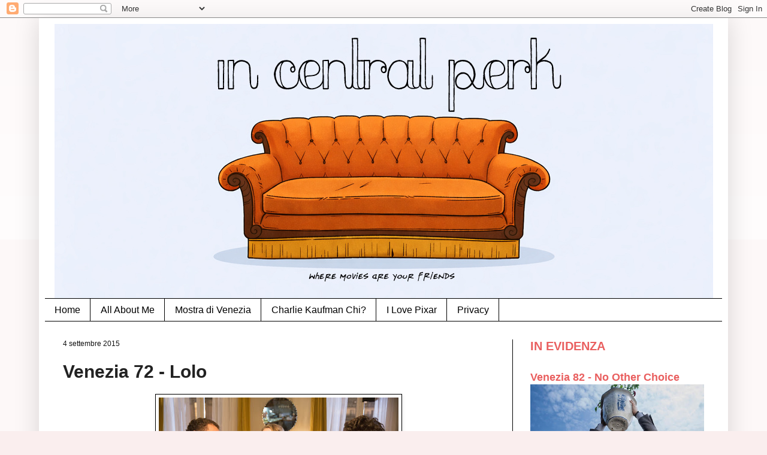

--- FILE ---
content_type: text/html; charset=UTF-8
request_url: https://incentralperk.blogspot.com/2015/09/venezia-72-lolo.html
body_size: 82848
content:
<!DOCTYPE html>
<html class='v2' dir='ltr' lang='it'>
<head>
<link href='https://www.blogger.com/static/v1/widgets/335934321-css_bundle_v2.css' rel='stylesheet' type='text/css'/>
<meta content='width=1100' name='viewport'/>
<meta content='text/html; charset=UTF-8' http-equiv='Content-Type'/>
<meta content='blogger' name='generator'/>
<link href='https://incentralperk.blogspot.com/favicon.ico' rel='icon' type='image/x-icon'/>
<link href='https://incentralperk.blogspot.com/2015/09/venezia-72-lolo.html' rel='canonical'/>
<link rel="alternate" type="application/atom+xml" title="In Central Perk - Atom" href="https://incentralperk.blogspot.com/feeds/posts/default" />
<link rel="alternate" type="application/rss+xml" title="In Central Perk - RSS" href="https://incentralperk.blogspot.com/feeds/posts/default?alt=rss" />
<link rel="service.post" type="application/atom+xml" title="In Central Perk - Atom" href="https://www.blogger.com/feeds/3846054391284389909/posts/default" />

<link rel="alternate" type="application/atom+xml" title="In Central Perk - Atom" href="https://incentralperk.blogspot.com/feeds/1939558429690508415/comments/default" />
<!--Can't find substitution for tag [blog.ieCssRetrofitLinks]-->
<link href='https://blogger.googleusercontent.com/img/b/R29vZ2xl/AVvXsEhOjPNYdHz-erkGOfSOypy9zv17NAi004u5B3URayMxdxwBfmbotAE74R8cE7rvcX1dsuTydp1vr-SHSzlgHSwaIMl3m1p_UsmuHYYVzzwGqxkoHkSDnvE67_in09dvySPciz4IJkm7jT8/s400/_i7a6989.0989d145459.original.jpg' rel='image_src'/>
<meta content='https://incentralperk.blogspot.com/2015/09/venezia-72-lolo.html' property='og:url'/>
<meta content='Venezia 72 - Lolo' property='og:title'/>
<meta content='   Julie Delpy non si smentisce: è sempre lei, con le sue nevrosi, con le sue tante parole, come una Woody al femminile. E francese.  La Cel...' property='og:description'/>
<meta content='https://blogger.googleusercontent.com/img/b/R29vZ2xl/AVvXsEhOjPNYdHz-erkGOfSOypy9zv17NAi004u5B3URayMxdxwBfmbotAE74R8cE7rvcX1dsuTydp1vr-SHSzlgHSwaIMl3m1p_UsmuHYYVzzwGqxkoHkSDnvE67_in09dvySPciz4IJkm7jT8/w1200-h630-p-k-no-nu/_i7a6989.0989d145459.original.jpg' property='og:image'/>
<title>In Central Perk: Venezia 72 - Lolo</title>
<style id='page-skin-1' type='text/css'><!--
/*
-----------------------------------------------
Blogger Template Style
Name:     Simple
Designer: Blogger
URL:      www.blogger.com
----------------------------------------------- */
/* Content
----------------------------------------------- */
body {
font: normal normal 15px Verdana, Geneva, sans-serif;
color: #222222;
background: #faeeee none repeat scroll top left;
padding: 0 40px 40px 40px;
}
html body .region-inner {
min-width: 0;
max-width: 100%;
width: auto;
}
h2 {
font-size: 22px;
}
a:link {
text-decoration:none;
color: #e95f5f;
}
a:visited {
text-decoration:none;
color: #e95f5f;
}
a:hover {
text-decoration:underline;
color: #e95f5f;
}
.body-fauxcolumn-outer .fauxcolumn-inner {
background: transparent url(https://resources.blogblog.com/blogblog/data/1kt/simple/body_gradient_tile_light.png) repeat scroll top left;
_background-image: none;
}
.body-fauxcolumn-outer .cap-top {
position: absolute;
z-index: 1;
height: 400px;
width: 100%;
}
.body-fauxcolumn-outer .cap-top .cap-left {
width: 100%;
background: transparent url(https://resources.blogblog.com/blogblog/data/1kt/simple/gradients_light.png) repeat-x scroll top left;
_background-image: none;
}
.content-outer {
-moz-box-shadow: 0 0 40px rgba(0, 0, 0, .15);
-webkit-box-shadow: 0 0 5px rgba(0, 0, 0, .15);
-goog-ms-box-shadow: 0 0 10px #333333;
box-shadow: 0 0 40px rgba(0, 0, 0, .15);
margin-bottom: 1px;
}
.content-inner {
padding: 10px 10px;
}
.content-inner {
background-color: #ffffff;
}
/* Header
----------------------------------------------- */
.header-outer {
background: rgba(0, 0, 0, 0) none repeat-x scroll 0 -400px;
_background-image: none;
}
.Header h1 {
font: normal normal 60px Arial, Tahoma, Helvetica, FreeSans, sans-serif;
color: #e7a4a4;
text-shadow: -1px -1px 1px rgba(0, 0, 0, .2);
}
.Header h1 a {
color: #e7a4a4;
}
.Header .description {
font-size: 140%;
color: #e7a4a4;
}
.header-inner .Header .titlewrapper {
padding: 22px 30px;
}
.header-inner .Header .descriptionwrapper {
padding: 0 30px;
}
/* Tabs
----------------------------------------------- */
.tabs-inner .section:first-child {
border-top: 1px solid #000000;
}
.tabs-inner .section:first-child ul {
margin-top: -1px;
border-top: 1px solid #000000;
border-left: 0 solid #000000;
border-right: 0 solid #000000;
}
.tabs-inner .widget ul {
background: #ffffff url(https://resources.blogblog.com/blogblog/data/1kt/simple/gradients_light.png) repeat-x scroll 0 -800px;
_background-image: none;
border-bottom: 1px solid #000000;
margin-top: 0;
margin-left: -30px;
margin-right: -30px;
}
.tabs-inner .widget li a {
display: inline-block;
padding: .6em 1em;
font: normal normal 16px Verdana, Geneva, sans-serif;
color: #000000;
border-left: 1px solid #ffffff;
border-right: 1px solid #000000;
}
.tabs-inner .widget li:first-child a {
border-left: none;
}
.tabs-inner .widget li.selected a, .tabs-inner .widget li a:hover {
color: #111111;
background-color: #f3f3f3;
text-decoration: none;
}
/* Columns
----------------------------------------------- */
.main-outer {
border-top: 0 solid #000000;
}
.fauxcolumn-left-outer .fauxcolumn-inner {
border-right: 1px solid #000000;
}
.fauxcolumn-right-outer .fauxcolumn-inner {
border-left: 1px solid #000000;
}
/* Headings
----------------------------------------------- */
div.widget > h2,
div.widget h2.title {
margin: 0 0 1em 0;
font: normal bold 20px Verdana, Geneva, sans-serif;
color: #e95f5f;
}
/* Widgets
----------------------------------------------- */
.widget .zippy {
color: #e95f5f;
text-shadow: 2px 2px 1px rgba(0, 0, 0, .1);
}
.widget .popular-posts ul {
list-style: none;
}
/* Posts
----------------------------------------------- */
h2.date-header {
font: normal normal 12px Verdana, Geneva, sans-serif;
}
.date-header span {
background-color: transparent;
color: #111111;
padding: inherit;
letter-spacing: inherit;
margin: inherit;
}
.main-inner {
padding-top: 30px;
padding-bottom: 30px;
}
.main-inner .column-center-inner {
padding: 0 15px;
}
.main-inner .column-center-inner .section {
margin: 0 15px;
}
.post {
margin: 0 0 25px 0;
}
h3.post-title, .comments h4 {
font: normal bold 30px Verdana, Geneva, sans-serif;
margin: .75em 0 0;
}
.post-body {
font-size: 110%;
line-height: 1.4;
position: relative;
}
.post-body img, .post-body .tr-caption-container, .Profile img, .Image img,
.BlogList .item-thumbnail img {
padding: 2px;
background: transparent;
border: 1px solid #000000;
-moz-box-shadow: 1px 1px 5px rgba(0, 0, 0, .1);
-webkit-box-shadow: 1px 1px 5px rgba(0, 0, 0, .1);
box-shadow: 1px 1px 5px rgba(0, 0, 0, .1);
}
.post-body img, .post-body .tr-caption-container {
padding: 5px;
}
.post-body .tr-caption-container {
color: #222222;
}
.post-body .tr-caption-container img {
padding: 0;
background: transparent;
border: none;
-moz-box-shadow: 0 0 0 rgba(0, 0, 0, .1);
-webkit-box-shadow: 0 0 0 rgba(0, 0, 0, .1);
box-shadow: 0 0 0 rgba(0, 0, 0, .1);
}
.post-header {
margin: 0 0 1.5em;
line-height: 1.6;
font-size: 90%;
}
.post-footer {
margin: 20px -2px 0;
padding: 5px 10px;
color: #222222;
background-color: #ffffff;
border-bottom: 1px solid #eeeeee;
line-height: 1.6;
font-size: 90%;
}
#comments .comment-author {
padding-top: 1.5em;
border-top: 1px solid #000000;
background-position: 0 1.5em;
}
#comments .comment-author:first-child {
padding-top: 0;
border-top: none;
}
.avatar-image-container {
margin: .2em 0 0;
}
#comments .avatar-image-container img {
border: 1px solid #000000;
}
/* Comments
----------------------------------------------- */
.comments .comments-content .icon.blog-author {
background-repeat: no-repeat;
background-image: url([data-uri]);
}
.comments .comments-content .loadmore a {
border-top: 1px solid #e95f5f;
border-bottom: 1px solid #e95f5f;
}
.comments .comment-thread.inline-thread {
background-color: #ffffff;
}
.comments .continue {
border-top: 2px solid #e95f5f;
}
/* Accents
---------------------------------------------- */
.section-columns td.columns-cell {
border-left: 1px solid #000000;
}
.blog-pager {
background: transparent none no-repeat scroll top center;
}
.blog-pager-older-link, .home-link,
.blog-pager-newer-link {
background-color: #ffffff;
padding: 5px;
}
.footer-outer {
border-top: 0 dashed #bbbbbb;
}
/* Mobile
----------------------------------------------- */
body.mobile  {
background-size: auto;
}
.mobile .body-fauxcolumn-outer {
background: transparent none repeat scroll top left;
}
.mobile .body-fauxcolumn-outer .cap-top {
background-size: 100% auto;
}
.mobile .content-outer {
-webkit-box-shadow: 0 0 3px rgba(0, 0, 0, .15);
box-shadow: 0 0 3px rgba(0, 0, 0, .15);
}
.mobile .tabs-inner .widget ul {
margin-left: 0;
margin-right: 0;
}
.mobile .post {
margin: 0;
}
.mobile .main-inner .column-center-inner .section {
margin: 0;
}
.mobile .date-header span {
padding: 0.1em 10px;
margin: 0 -10px;
}
.mobile h3.post-title {
margin: 0;
}
.mobile .blog-pager {
background: transparent none no-repeat scroll top center;
}
.mobile .footer-outer {
border-top: none;
}
.mobile .main-inner, .mobile .footer-inner {
background-color: #ffffff;
}
.mobile-index-contents {
color: #222222;
}
.mobile-link-button {
background-color: #e95f5f;
}
.mobile-link-button a:link, .mobile-link-button a:visited {
color: #ffffff;
}
.mobile .tabs-inner .section:first-child {
border-top: none;
}
.mobile .tabs-inner .PageList .widget-content {
background-color: #f3f3f3;
color: #111111;
border-top: 1px solid #000000;
border-bottom: 1px solid #000000;
}
.mobile .tabs-inner .PageList .widget-content .pagelist-arrow {
border-left: 1px solid #000000;
}

--></style>
<style id='template-skin-1' type='text/css'><!--
body {
min-width: 1150px;
}
.content-outer, .content-fauxcolumn-outer, .region-inner {
min-width: 1150px;
max-width: 1150px;
_width: 1150px;
}
.main-inner .columns {
padding-left: 0;
padding-right: 350px;
}
.main-inner .fauxcolumn-center-outer {
left: 0;
right: 350px;
/* IE6 does not respect left and right together */
_width: expression(this.parentNode.offsetWidth -
parseInt("0") -
parseInt("350px") + 'px');
}
.main-inner .fauxcolumn-left-outer {
width: 0;
}
.main-inner .fauxcolumn-right-outer {
width: 350px;
}
.main-inner .column-left-outer {
width: 0;
right: 100%;
margin-left: -0;
}
.main-inner .column-right-outer {
width: 350px;
margin-right: -350px;
}
#layout {
min-width: 0;
}
#layout .content-outer {
min-width: 0;
width: 800px;
}
#layout .region-inner {
min-width: 0;
width: auto;
}
body#layout div.add_widget {
padding: 8px;
}
body#layout div.add_widget a {
margin-left: 32px;
}
--></style>
<link href='https://www.blogger.com/dyn-css/authorization.css?targetBlogID=3846054391284389909&amp;zx=8832c68e-0f2b-4ad2-b960-744c05c42afc' media='none' onload='if(media!=&#39;all&#39;)media=&#39;all&#39;' rel='stylesheet'/><noscript><link href='https://www.blogger.com/dyn-css/authorization.css?targetBlogID=3846054391284389909&amp;zx=8832c68e-0f2b-4ad2-b960-744c05c42afc' rel='stylesheet'/></noscript>
<meta name='google-adsense-platform-account' content='ca-host-pub-1556223355139109'/>
<meta name='google-adsense-platform-domain' content='blogspot.com'/>

<!-- data-ad-client=ca-pub-9125678306281730 -->

</head>
<body class='loading variant-pale'>
<div class='navbar section' id='navbar' name='Navbar'><div class='widget Navbar' data-version='1' id='Navbar1'><script type="text/javascript">
    function setAttributeOnload(object, attribute, val) {
      if(window.addEventListener) {
        window.addEventListener('load',
          function(){ object[attribute] = val; }, false);
      } else {
        window.attachEvent('onload', function(){ object[attribute] = val; });
      }
    }
  </script>
<div id="navbar-iframe-container"></div>
<script type="text/javascript" src="https://apis.google.com/js/platform.js"></script>
<script type="text/javascript">
      gapi.load("gapi.iframes:gapi.iframes.style.bubble", function() {
        if (gapi.iframes && gapi.iframes.getContext) {
          gapi.iframes.getContext().openChild({
              url: 'https://www.blogger.com/navbar/3846054391284389909?po\x3d1939558429690508415\x26origin\x3dhttps://incentralperk.blogspot.com',
              where: document.getElementById("navbar-iframe-container"),
              id: "navbar-iframe"
          });
        }
      });
    </script><script type="text/javascript">
(function() {
var script = document.createElement('script');
script.type = 'text/javascript';
script.src = '//pagead2.googlesyndication.com/pagead/js/google_top_exp.js';
var head = document.getElementsByTagName('head')[0];
if (head) {
head.appendChild(script);
}})();
</script>
</div></div>
<div class='body-fauxcolumns'>
<div class='fauxcolumn-outer body-fauxcolumn-outer'>
<div class='cap-top'>
<div class='cap-left'></div>
<div class='cap-right'></div>
</div>
<div class='fauxborder-left'>
<div class='fauxborder-right'></div>
<div class='fauxcolumn-inner'>
</div>
</div>
<div class='cap-bottom'>
<div class='cap-left'></div>
<div class='cap-right'></div>
</div>
</div>
</div>
<div class='content'>
<div class='content-fauxcolumns'>
<div class='fauxcolumn-outer content-fauxcolumn-outer'>
<div class='cap-top'>
<div class='cap-left'></div>
<div class='cap-right'></div>
</div>
<div class='fauxborder-left'>
<div class='fauxborder-right'></div>
<div class='fauxcolumn-inner'>
</div>
</div>
<div class='cap-bottom'>
<div class='cap-left'></div>
<div class='cap-right'></div>
</div>
</div>
</div>
<div class='content-outer'>
<div class='content-cap-top cap-top'>
<div class='cap-left'></div>
<div class='cap-right'></div>
</div>
<div class='fauxborder-left content-fauxborder-left'>
<div class='fauxborder-right content-fauxborder-right'></div>
<div class='content-inner'>
<header>
<div class='header-outer'>
<div class='header-cap-top cap-top'>
<div class='cap-left'></div>
<div class='cap-right'></div>
</div>
<div class='fauxborder-left header-fauxborder-left'>
<div class='fauxborder-right header-fauxborder-right'></div>
<div class='region-inner header-inner'>
<div class='header section' id='header' name='Intestazione'><div class='widget Header' data-version='1' id='Header1'>
<div id='header-inner'>
<a href='https://incentralperk.blogspot.com/' style='display: block'>
<img alt='In Central Perk' height='458px; ' id='Header1_headerimg' src='https://blogger.googleusercontent.com/img/a/AVvXsEhhfRJzEvRG7OQnSK-3mtmJdVh8jNenKN4iYzXD-wlb5-QA38JeNp7q_EKGmPWvj0djuddIHfIddUoOpJRqUTbepbqUga79nWQ7hsYmBWa8ODLoUurA1B2iUwKTuq8jnVNpAYykulp17cPYFh_CRKH2CugMcBpyARwtEvR_6ri-XFWc_6qsMHiwsHgeKHo=s1099' style='display:block; margin-left:auto; margin-right:auto;' width='1099px; '/>
</a>
</div>
</div></div>
</div>
</div>
<div class='header-cap-bottom cap-bottom'>
<div class='cap-left'></div>
<div class='cap-right'></div>
</div>
</div>
</header>
<div class='tabs-outer'>
<div class='tabs-cap-top cap-top'>
<div class='cap-left'></div>
<div class='cap-right'></div>
</div>
<div class='fauxborder-left tabs-fauxborder-left'>
<div class='fauxborder-right tabs-fauxborder-right'></div>
<div class='region-inner tabs-inner'>
<div class='tabs section' id='crosscol' name='Multi-colonne'><div class='widget PageList' data-version='1' id='PageList1'>
<h2>Pagine</h2>
<div class='widget-content'>
<ul>
<li>
<a href='https://incentralperk.blogspot.com/'>Home</a>
</li>
<li>
<a href='https://incentralperk.blogspot.com/p/all-about-me.html'>   All About Me</a>
</li>
<li>
<a href='https://incentralperk.blogspot.com/p/festival-di-venezia.html'>Mostra di Venezia</a>
</li>
<li>
<a href='https://incentralperk.blogspot.com/p/charlie-kaufman.html'>Charlie Kaufman Chi?</a>
</li>
<li>
<a href='https://incentralperk.blogspot.com/p/i-love-pixar.html'>I Love Pixar</a>
</li>
<li>
<a href='https://incentralperk.blogspot.com/p/privacy.html'>Privacy</a>
</li>
</ul>
<div class='clear'></div>
</div>
</div></div>
<div class='tabs no-items section' id='crosscol-overflow' name='Cross-Column 2'></div>
</div>
</div>
<div class='tabs-cap-bottom cap-bottom'>
<div class='cap-left'></div>
<div class='cap-right'></div>
</div>
</div>
<div class='main-outer'>
<div class='main-cap-top cap-top'>
<div class='cap-left'></div>
<div class='cap-right'></div>
</div>
<div class='fauxborder-left main-fauxborder-left'>
<div class='fauxborder-right main-fauxborder-right'></div>
<div class='region-inner main-inner'>
<div class='columns fauxcolumns'>
<div class='fauxcolumn-outer fauxcolumn-center-outer'>
<div class='cap-top'>
<div class='cap-left'></div>
<div class='cap-right'></div>
</div>
<div class='fauxborder-left'>
<div class='fauxborder-right'></div>
<div class='fauxcolumn-inner'>
</div>
</div>
<div class='cap-bottom'>
<div class='cap-left'></div>
<div class='cap-right'></div>
</div>
</div>
<div class='fauxcolumn-outer fauxcolumn-left-outer'>
<div class='cap-top'>
<div class='cap-left'></div>
<div class='cap-right'></div>
</div>
<div class='fauxborder-left'>
<div class='fauxborder-right'></div>
<div class='fauxcolumn-inner'>
</div>
</div>
<div class='cap-bottom'>
<div class='cap-left'></div>
<div class='cap-right'></div>
</div>
</div>
<div class='fauxcolumn-outer fauxcolumn-right-outer'>
<div class='cap-top'>
<div class='cap-left'></div>
<div class='cap-right'></div>
</div>
<div class='fauxborder-left'>
<div class='fauxborder-right'></div>
<div class='fauxcolumn-inner'>
</div>
</div>
<div class='cap-bottom'>
<div class='cap-left'></div>
<div class='cap-right'></div>
</div>
</div>
<!-- corrects IE6 width calculation -->
<div class='columns-inner'>
<div class='column-center-outer'>
<div class='column-center-inner'>
<div class='main section' id='main' name='Principale'><div class='widget Blog' data-version='1' id='Blog1'>
<div class='blog-posts hfeed'>

          <div class="date-outer">
        
<h2 class='date-header'><span>4 settembre 2015</span></h2>

          <div class="date-posts">
        
<div class='post-outer'>
<div class='post hentry' itemprop='blogPost' itemscope='itemscope' itemtype='http://schema.org/BlogPosting'>
<meta content='https://blogger.googleusercontent.com/img/b/R29vZ2xl/AVvXsEhOjPNYdHz-erkGOfSOypy9zv17NAi004u5B3URayMxdxwBfmbotAE74R8cE7rvcX1dsuTydp1vr-SHSzlgHSwaIMl3m1p_UsmuHYYVzzwGqxkoHkSDnvE67_in09dvySPciz4IJkm7jT8/s72-c/_i7a6989.0989d145459.original.jpg' itemprop='image_url'/>
<meta content='3846054391284389909' itemprop='blogId'/>
<meta content='1939558429690508415' itemprop='postId'/>
<a name='1939558429690508415'></a>
<h3 class='post-title entry-title' itemprop='name'>
Venezia 72 - Lolo
</h3>
<div class='post-header'>
<div class='post-header-line-1'></div>
</div>
<div class='post-body entry-content' id='post-body-1939558429690508415' itemprop='description articleBody'>
<div class="separator" style="clear: both; text-align: center;">
<a href="https://blogger.googleusercontent.com/img/b/R29vZ2xl/AVvXsEhOjPNYdHz-erkGOfSOypy9zv17NAi004u5B3URayMxdxwBfmbotAE74R8cE7rvcX1dsuTydp1vr-SHSzlgHSwaIMl3m1p_UsmuHYYVzzwGqxkoHkSDnvE67_in09dvySPciz4IJkm7jT8/s1600/_i7a6989.0989d145459.original.jpg" imageanchor="1" style="margin-left: 1em; margin-right: 1em;"><img border="0" height="266" src="https://blogger.googleusercontent.com/img/b/R29vZ2xl/AVvXsEhOjPNYdHz-erkGOfSOypy9zv17NAi004u5B3URayMxdxwBfmbotAE74R8cE7rvcX1dsuTydp1vr-SHSzlgHSwaIMl3m1p_UsmuHYYVzzwGqxkoHkSDnvE67_in09dvySPciz4IJkm7jT8/s400/_i7a6989.0989d145459.original.jpg" width="400" /></a></div>
<br />
Julie Delpy non si smentisce: è sempre lei, con le sue nevrosi, con le sue tante parole, come una Woody al femminile. E francese.<br />
La Celine di Linklater la ricalcava tanto, e così è stato anche nei suoi film da regista, con il duo dei 2 giorni a... (Parigi e New York) a presentarcela ancora così: fresca e genuina.<br />
<a name="more"></a><br />
La si ritrova a Venezia con qualche anno di più, con qualche chilo di più, ma portati entrambi in modo splendido prima di tutto perchè lei per prima ci ironizza, la ritroviamo con un film frizzante, che mescola elementi da comedy americana a un umorismo tipicamente snob e francese.<br />
Lei è Violette, della Parigi alta, che si occupa di sfilate e che si occupa di un figlio cresciuto che la ama, un po' troppo. Quel figlio, Lolo, nasconde infatti un'anima possessiva che lo porta a cercare di sabotare la prima relazione seria della madre dopo anni, dopo l'abbandono del padre e qualche uomo di passaggio durato gran poco.<br />
Peccato che il prescelto pur avendo tutte le carte in regola per essere una semplice avventura vacanziera, a Parigi si trasferisce e l'idillio sembra continuare, alla faccia dei suoi modi un po' rozzi, del suo aspetto fisico non certo aitante, della mancanza di stile.<br />
Gli opposti che si attraggono devono quindi superare prove su prove, con Lolo che sempre più perfidamente tenta di mettere i bastoni sulle ruote.<br />
Ci si diverte, e parecchio, grazie a battute fulminanti che nascono soprattutto tra due migliori amiche sboccate e sincere, ci si diverte in escamotage che pur richiamando commedie grossolane made in USA, hanno quello chic parigino che le arricchisce.<br />
Se la sceneggiatura della stessa Delpy riserva tante piccole perle di umorismo, la sua regia è altrettanto frizzante, muovendosi tra interni borghesi, feste snob (con tanto di Karl Lagerfeld) e una città meno da cartolina, anzi, relegata a quei sobborghi della finanza tanto poco estetici.<br />
Spalla che funziona è Dany Boon, il bruttino poco sexy, mentre Lolo ha quella faccia da stronzo di Vicent Lacoste che risulta quindi perfetta.<br />
Una ventata di leggerezza e freschezza la Delpy ce l'ha regalata, e noi le siamo come sempre grati.
<div style='clear: both;'></div>
</div>
<div class='post-footer'>
<div class='post-footer-line post-footer-line-1'><span class='post-comment-link'>
</span>
<span class='post-icons'>
<span class='item-action'>
<a href='https://www.blogger.com/email-post/3846054391284389909/1939558429690508415' title='Post per email'>
<img alt="" class="icon-action" height="13" src="//img1.blogblog.com/img/icon18_email.gif" width="18">
</a>
</span>
<span class='item-control blog-admin pid-1210291332'>
<a href='https://www.blogger.com/post-edit.g?blogID=3846054391284389909&postID=1939558429690508415&from=pencil' title='Modifica post'>
<img alt='' class='icon-action' height='18' src='https://resources.blogblog.com/img/icon18_edit_allbkg.gif' width='18'/>
</a>
</span>
</span>
<div class='post-share-buttons goog-inline-block'>
<a class='goog-inline-block share-button sb-email' href='https://www.blogger.com/share-post.g?blogID=3846054391284389909&postID=1939558429690508415&target=email' target='_blank' title='Invia tramite email'><span class='share-button-link-text'>Invia tramite email</span></a><a class='goog-inline-block share-button sb-blog' href='https://www.blogger.com/share-post.g?blogID=3846054391284389909&postID=1939558429690508415&target=blog' onclick='window.open(this.href, "_blank", "height=270,width=475"); return false;' target='_blank' title='Postalo sul blog'><span class='share-button-link-text'>Postalo sul blog</span></a><a class='goog-inline-block share-button sb-twitter' href='https://www.blogger.com/share-post.g?blogID=3846054391284389909&postID=1939558429690508415&target=twitter' target='_blank' title='Condividi su X'><span class='share-button-link-text'>Condividi su X</span></a><a class='goog-inline-block share-button sb-facebook' href='https://www.blogger.com/share-post.g?blogID=3846054391284389909&postID=1939558429690508415&target=facebook' onclick='window.open(this.href, "_blank", "height=430,width=640"); return false;' target='_blank' title='Condividi su Facebook'><span class='share-button-link-text'>Condividi su Facebook</span></a><a class='goog-inline-block share-button sb-pinterest' href='https://www.blogger.com/share-post.g?blogID=3846054391284389909&postID=1939558429690508415&target=pinterest' target='_blank' title='Condividi su Pinterest'><span class='share-button-link-text'>Condividi su Pinterest</span></a>
</div>
</div>
<div class='post-footer-line post-footer-line-2'></div>
<div class='post-footer-line post-footer-line-3'></div>
</div>
</div>
<div class='comments' id='comments'>
<a name='comments'></a>
<h4>Nessun commento:</h4>
<div id='Blog1_comments-block-wrapper'>
<dl class='avatar-comment-indent' id='comments-block'>
</dl>
</div>
<p class='comment-footer'>
<div class='comment-form'>
<a name='comment-form'></a>
<h4 id='comment-post-message'>Posta un commento</h4>
<p>
</p>
<a href='https://www.blogger.com/comment/frame/3846054391284389909?po=1939558429690508415&hl=it&saa=85391&origin=https://incentralperk.blogspot.com' id='comment-editor-src'></a>
<iframe allowtransparency='true' class='blogger-iframe-colorize blogger-comment-from-post' frameborder='0' height='410px' id='comment-editor' name='comment-editor' src='' width='100%'></iframe>
<script src='https://www.blogger.com/static/v1/jsbin/2830521187-comment_from_post_iframe.js' type='text/javascript'></script>
<script type='text/javascript'>
      BLOG_CMT_createIframe('https://www.blogger.com/rpc_relay.html');
    </script>
</div>
</p>
</div>
</div>

        </div></div>
      
</div>
<div class='blog-pager' id='blog-pager'>
<span id='blog-pager-newer-link'>
<a class='blog-pager-newer-link' href='https://incentralperk.blogspot.com/2015/09/venezia-72-francofonia.html' id='Blog1_blog-pager-newer-link' title='Post più recente'>Post più recente</a>
</span>
<span id='blog-pager-older-link'>
<a class='blog-pager-older-link' href='https://incentralperk.blogspot.com/2015/09/venezia-72-looking-for-grace.html' id='Blog1_blog-pager-older-link' title='Post più vecchio'>Post più vecchio</a>
</span>
<a class='home-link' href='https://incentralperk.blogspot.com/'>Home page</a>
</div>
<div class='clear'></div>
<div class='post-feeds'>
<div class='feed-links'>
Iscriviti a:
<a class='feed-link' href='https://incentralperk.blogspot.com/feeds/1939558429690508415/comments/default' target='_blank' type='application/atom+xml'>Commenti sul post (Atom)</a>
</div>
</div>
</div></div>
</div>
</div>
<div class='column-left-outer'>
<div class='column-left-inner'>
<aside>
</aside>
</div>
</div>
<div class='column-right-outer'>
<div class='column-right-inner'>
<aside>
<div class='sidebar section' id='sidebar-right-1'><div class='widget FeaturedPost' data-version='1' id='FeaturedPost1'>
<h2 class='title'>IN EVIDENZA</h2>
<div class='post-summary'>
<h3><a href='https://incentralperk.blogspot.com/2025/08/venezia-82-no-other-choice.html'>Venezia 82 - No Other Choice</a></h3>
<img class='image' src='https://blogger.googleusercontent.com/img/b/R29vZ2xl/AVvXsEgKQXHJAkFkW58NQIBjycgqJPFDJfUOwqxJAUKWYLymkll_yayEIlbMvo0pQ44qJkoGRua0e09OO4JfVTVT1YOy8-L-sSDsc4cSR9NWs8QGilcYneVh8GbSjHR7JjHlHSNigX-xJWLNKSqBPhUtIAvNIwKNsRhvHRvvM4czfJUYXX1c8QnQLWn60kK-3m8/w400-h225/205255_ppl.jpg'/>
</div>
<style type='text/css'>
    .image {
      width: 100%;
    }
  </style>
<div class='clear'></div>
</div><div class='widget BlogSearch' data-version='1' id='BlogSearch1'>
<h2 class='title'>CERCA NEL BLOG</h2>
<div class='widget-content'>
<div id='BlogSearch1_form'>
<form action='https://incentralperk.blogspot.com/search' class='gsc-search-box' target='_top'>
<table cellpadding='0' cellspacing='0' class='gsc-search-box'>
<tbody>
<tr>
<td class='gsc-input'>
<input autocomplete='off' class='gsc-input' name='q' size='10' title='search' type='text' value=''/>
</td>
<td class='gsc-search-button'>
<input class='gsc-search-button' title='search' type='submit' value='Cerca'/>
</td>
</tr>
</tbody>
</table>
</form>
</div>
</div>
<div class='clear'></div>
</div><div class='widget Followers' data-version='1' id='Followers1'>
<h2 class='title'>CLIENTI FISSI</h2>
<div class='widget-content'>
<div id='Followers1-wrapper'>
<div style='margin-right:2px;'>
<div><script type="text/javascript" src="https://apis.google.com/js/platform.js"></script>
<div id="followers-iframe-container"></div>
<script type="text/javascript">
    window.followersIframe = null;
    function followersIframeOpen(url) {
      gapi.load("gapi.iframes", function() {
        if (gapi.iframes && gapi.iframes.getContext) {
          window.followersIframe = gapi.iframes.getContext().openChild({
            url: url,
            where: document.getElementById("followers-iframe-container"),
            messageHandlersFilter: gapi.iframes.CROSS_ORIGIN_IFRAMES_FILTER,
            messageHandlers: {
              '_ready': function(obj) {
                window.followersIframe.getIframeEl().height = obj.height;
              },
              'reset': function() {
                window.followersIframe.close();
                followersIframeOpen("https://www.blogger.com/followers/frame/3846054391284389909?colors\x3dCgt0cmFuc3BhcmVudBILdHJhbnNwYXJlbnQaByMyMjIyMjIiByNlOTVmNWYqC3RyYW5zcGFyZW50MgcjZTk1ZjVmOgcjMjIyMjIyQgcjZTk1ZjVmSgcjZTk1ZjVmUgcjZTk1ZjVmWgt0cmFuc3BhcmVudA%3D%3D\x26pageSize\x3d21\x26hl\x3dit\x26origin\x3dhttps://incentralperk.blogspot.com");
              },
              'open': function(url) {
                window.followersIframe.close();
                followersIframeOpen(url);
              }
            }
          });
        }
      });
    }
    followersIframeOpen("https://www.blogger.com/followers/frame/3846054391284389909?colors\x3dCgt0cmFuc3BhcmVudBILdHJhbnNwYXJlbnQaByMyMjIyMjIiByNlOTVmNWYqC3RyYW5zcGFyZW50MgcjZTk1ZjVmOgcjMjIyMjIyQgcjZTk1ZjVmSgcjZTk1ZjVmUgcjZTk1ZjVmWgt0cmFuc3BhcmVudA%3D%3D\x26pageSize\x3d21\x26hl\x3dit\x26origin\x3dhttps://incentralperk.blogspot.com");
  </script></div>
</div>
</div>
<div class='clear'></div>
</div>
</div><div class='widget HTML' data-version='1' id='HTML5'>
<div class='widget-content'>
<iframe src="//www.facebook.com/plugins/likebox.php?href=https%3A%2F%2Fwww.facebook.com%2FInCentralPerk&amp;width=300&amp;height=427&amp;colorscheme=light&amp;show_faces=false&amp;header=true&amp;stream=true&amp;show_border=true" scrolling="no" frameborder="0" style="border:none; overflow:hidden; width:300px; height:427px;" allowtransparency="true"></iframe>
</div>
<div class='clear'></div>
</div><div class='widget Subscribe' data-version='1' id='Subscribe1'>
<div style='white-space:nowrap'>
<h2 class='title'>ISCRIVITI</h2>
<div class='widget-content'>
<div class='subscribe-wrapper subscribe-type-POST'>
<div class='subscribe expanded subscribe-type-POST' id='SW_READER_LIST_Subscribe1POST' style='display:none;'>
<div class='top'>
<span class='inner' onclick='return(_SW_toggleReaderList(event, "Subscribe1POST"));'>
<img class='subscribe-dropdown-arrow' src='https://resources.blogblog.com/img/widgets/arrow_dropdown.gif'/>
<img align='absmiddle' alt='' border='0' class='feed-icon' src='https://resources.blogblog.com/img/icon_feed12.png'/>
Post
</span>
<div class='feed-reader-links'>
<a class='feed-reader-link' href='https://www.netvibes.com/subscribe.php?url=https%3A%2F%2Fincentralperk.blogspot.com%2Ffeeds%2Fposts%2Fdefault' target='_blank'>
<img src='https://resources.blogblog.com/img/widgets/subscribe-netvibes.png'/>
</a>
<a class='feed-reader-link' href='https://add.my.yahoo.com/content?url=https%3A%2F%2Fincentralperk.blogspot.com%2Ffeeds%2Fposts%2Fdefault' target='_blank'>
<img src='https://resources.blogblog.com/img/widgets/subscribe-yahoo.png'/>
</a>
<a class='feed-reader-link' href='https://incentralperk.blogspot.com/feeds/posts/default' target='_blank'>
<img align='absmiddle' class='feed-icon' src='https://resources.blogblog.com/img/icon_feed12.png'/>
                  Atom
                </a>
</div>
</div>
<div class='bottom'></div>
</div>
<div class='subscribe' id='SW_READER_LIST_CLOSED_Subscribe1POST' onclick='return(_SW_toggleReaderList(event, "Subscribe1POST"));'>
<div class='top'>
<span class='inner'>
<img class='subscribe-dropdown-arrow' src='https://resources.blogblog.com/img/widgets/arrow_dropdown.gif'/>
<span onclick='return(_SW_toggleReaderList(event, "Subscribe1POST"));'>
<img align='absmiddle' alt='' border='0' class='feed-icon' src='https://resources.blogblog.com/img/icon_feed12.png'/>
Post
</span>
</span>
</div>
<div class='bottom'></div>
</div>
</div>
<div class='subscribe-wrapper subscribe-type-PER_POST'>
<div class='subscribe expanded subscribe-type-PER_POST' id='SW_READER_LIST_Subscribe1PER_POST' style='display:none;'>
<div class='top'>
<span class='inner' onclick='return(_SW_toggleReaderList(event, "Subscribe1PER_POST"));'>
<img class='subscribe-dropdown-arrow' src='https://resources.blogblog.com/img/widgets/arrow_dropdown.gif'/>
<img align='absmiddle' alt='' border='0' class='feed-icon' src='https://resources.blogblog.com/img/icon_feed12.png'/>
Commenti
</span>
<div class='feed-reader-links'>
<a class='feed-reader-link' href='https://www.netvibes.com/subscribe.php?url=https%3A%2F%2Fincentralperk.blogspot.com%2Ffeeds%2F1939558429690508415%2Fcomments%2Fdefault' target='_blank'>
<img src='https://resources.blogblog.com/img/widgets/subscribe-netvibes.png'/>
</a>
<a class='feed-reader-link' href='https://add.my.yahoo.com/content?url=https%3A%2F%2Fincentralperk.blogspot.com%2Ffeeds%2F1939558429690508415%2Fcomments%2Fdefault' target='_blank'>
<img src='https://resources.blogblog.com/img/widgets/subscribe-yahoo.png'/>
</a>
<a class='feed-reader-link' href='https://incentralperk.blogspot.com/feeds/1939558429690508415/comments/default' target='_blank'>
<img align='absmiddle' class='feed-icon' src='https://resources.blogblog.com/img/icon_feed12.png'/>
                  Atom
                </a>
</div>
</div>
<div class='bottom'></div>
</div>
<div class='subscribe' id='SW_READER_LIST_CLOSED_Subscribe1PER_POST' onclick='return(_SW_toggleReaderList(event, "Subscribe1PER_POST"));'>
<div class='top'>
<span class='inner'>
<img class='subscribe-dropdown-arrow' src='https://resources.blogblog.com/img/widgets/arrow_dropdown.gif'/>
<span onclick='return(_SW_toggleReaderList(event, "Subscribe1PER_POST"));'>
<img align='absmiddle' alt='' border='0' class='feed-icon' src='https://resources.blogblog.com/img/icon_feed12.png'/>
Commenti
</span>
</span>
</div>
<div class='bottom'></div>
</div>
</div>
<div style='clear:both'></div>
</div>
</div>
<div class='clear'></div>
</div><div class='widget PopularPosts' data-version='1' id='PopularPosts1'>
<h2>POST PIU' LETTI</h2>
<div class='widget-content popular-posts'>
<ul>
<li>
<div class='item-thumbnail-only'>
<div class='item-thumbnail'>
<a href='https://incentralperk.blogspot.com/2026/01/1997-fuga-da-new-york.html' target='_blank'>
<img alt='' border='0' src='https://blogger.googleusercontent.com/img/b/R29vZ2xl/AVvXsEiQ0Hk2hf2yE4JNCZxiYuJQaK3wJhYVcRJH0lZgpwuB-aQImykxTHpxQt0GhG2sxo-IGQt4Yk-CRyQGK1K6F_nqkalhdZ7PhSiYryjHGJyV6xPxng-4oVt7QbselerPkF_x0usiBE7aDQPUNm6IH8GSL6NJN3DDArNNEpKAaTkaArVw3yjIQUQCNc5EOIU/w72-h72-p-k-no-nu/download.jpg'/>
</a>
</div>
<div class='item-title'><a href='https://incentralperk.blogspot.com/2026/01/1997-fuga-da-new-york.html'>1997: Fuga da New York</a></div>
</div>
<div style='clear: both;'></div>
</li>
<li>
<div class='item-thumbnail-only'>
<div class='item-thumbnail'>
<a href='https://incentralperk.blogspot.com/2026/01/avatar-3-fuoco-e-cenere.html' target='_blank'>
<img alt='' border='0' src='https://blogger.googleusercontent.com/img/b/R29vZ2xl/AVvXsEh7FwQoYCFMEdAa4dMYrU8ssVxzT3WA61_xJ6hoX1ku0rWEFtA3FzBi6sJf5CHgb4-cJ0n211sN4mO9jUvKSVgAVMjFrlJb9D2WsIMgjkDwFXE3pPm6eshqpbwHU0g7JeDOnAsUgDRYlGk5dZxJz6NTTek-JCnXz99BLFbwr908SmJCJrTtGHSviSntKzU/w72-h72-p-k-no-nu/avatar_fuoco_cenere_xl.jpg'/>
</a>
</div>
<div class='item-title'><a href='https://incentralperk.blogspot.com/2026/01/avatar-3-fuoco-e-cenere.html'>Avatar 3 - Fuoco e Cenere</a></div>
</div>
<div style='clear: both;'></div>
</li>
<li>
<div class='item-thumbnail-only'>
<div class='item-thumbnail'>
<a href='https://incentralperk.blogspot.com/2026/01/the-death-of-bunny-munro.html' target='_blank'>
<img alt='' border='0' src='https://blogger.googleusercontent.com/img/b/R29vZ2xl/AVvXsEjQNiZzKA_ooOfCMplAXWR7o5eTBzUSfitwcwqjEVAV7jpa4SE-S0pHf5u5E2QzLvwld-K_1-mTSQQxLR-9DPRCr-lQxMPSfVPuEtKi-4VeQ9LTyTpPYpGC8Ec4gzWP6yBPFNFSnbGIepoc1l3Jh0UpVN4NHzybwmTe6H9zZmsJeeVFwNeX2ULQUwM3u2g/w72-h72-p-k-no-nu/bunny-munro-e1759337217947.jpg'/>
</a>
</div>
<div class='item-title'><a href='https://incentralperk.blogspot.com/2026/01/the-death-of-bunny-munro.html'>The Death of Bunny Munro</a></div>
</div>
<div style='clear: both;'></div>
</li>
<li>
<div class='item-thumbnail-only'>
<div class='item-thumbnail'>
<a href='https://incentralperk.blogspot.com/2026/01/28-anni-dopo-il-tempio-delle-ossa.html' target='_blank'>
<img alt='' border='0' src='https://blogger.googleusercontent.com/img/b/R29vZ2xl/AVvXsEgz-TZ9r1ikunVnVG-262DQOf98mWmImbJrRS3uuxDW39j9RNz7B5g3W3f6v19yQkLHNj3ZlG5uMBq1tAbs9gI0xvYMbo2aaP2nDcWZGWrBDRYZH_mD9vPXChzaqa7h0HCU8LKEEAaHcMI4dbgBaKPrhClxk0ziRCv6kDCqNAORsOWfe7c-uNBD7WVUugA/w72-h72-p-k-no-nu/download.jpg'/>
</a>
</div>
<div class='item-title'><a href='https://incentralperk.blogspot.com/2026/01/28-anni-dopo-il-tempio-delle-ossa.html'>28 anni dopo - Il Tempio delle Ossa</a></div>
</div>
<div style='clear: both;'></div>
</li>
<li>
<div class='item-thumbnail-only'>
<div class='item-thumbnail'>
<a href='https://incentralperk.blogspot.com/2026/01/le-uscite-del-22012026.html' target='_blank'>
<img alt='' border='0' src='https://blogger.googleusercontent.com/img/b/R29vZ2xl/AVvXsEghz3jsBBxKZ_0ceulX98RHtI2eRu7EwfxytKW-UF2q4MQvHlnPgTA6mLZ7Y7sGzEIT26oErPlvNuE5kWqAErp69F9ZFq_2dKEBr471t-19MR18THodgehNI85W58HWYp04lnwp_PVOufUHh8mJCzjvHex58VF49lRGtuDcNZXK5us2bxcIGgZHI-Ilp7c/w72-h72-p-k-no-nu/locandinapg2.jpg'/>
</a>
</div>
<div class='item-title'><a href='https://incentralperk.blogspot.com/2026/01/le-uscite-del-22012026.html'>Le Uscite del 22/01/2026</a></div>
</div>
<div style='clear: both;'></div>
</li>
<li>
<div class='item-thumbnail-only'>
<div class='item-thumbnail'>
<a href='https://incentralperk.blogspot.com/2013/01/nicolas-cage-day-adaptation.html' target='_blank'>
<img alt='' border='0' src='https://blogger.googleusercontent.com/img/b/R29vZ2xl/AVvXsEiyZraVjshhcjeoARcxX1Y3Hbz_XYAZI7PIE8pEa7bnOmIF8nhN3WSlu8e8yDnYKdmlQty4Q5-jMhx03bqlDuAyr9QJnQz6vSUzZzXcZlRk8NWoNswz9cyej_L5MfQk-S_lFaYEjmMy7DAF/w72-h72-p-k-no-nu/cage-day-banner-2.jpg'/>
</a>
</div>
<div class='item-title'><a href='https://incentralperk.blogspot.com/2013/01/nicolas-cage-day-adaptation.html'>Nicolas Cage Day - Adaptation</a></div>
</div>
<div style='clear: both;'></div>
</li>
<li>
<div class='item-thumbnail-only'>
<div class='item-thumbnail'>
<a href='https://incentralperk.blogspot.com/2013/07/a-dangerous-method.html' target='_blank'>
<img alt='' border='0' src='https://blogger.googleusercontent.com/img/b/R29vZ2xl/AVvXsEiv8ZCMluEj-nDJkocA4SfKqPP_EqIVJIACFZm__34eMueBvBNcMFY4Kyqgoa2boOy7VQK4xI5JMXzyH9VI_MCQHFwkh-awKmDxJVmobTFrlFWA0UwMP09rsYtCPfno3OyPTbIuMVeHHL8S/w72-h72-p-k-no-nu/A-Dangerous-Method-Keira-Knightley.jpg'/>
</a>
</div>
<div class='item-title'><a href='https://incentralperk.blogspot.com/2013/07/a-dangerous-method.html'>A Dangerous Method</a></div>
</div>
<div style='clear: both;'></div>
</li>
<li>
<div class='item-thumbnail-only'>
<div class='item-thumbnail'>
<a href='https://incentralperk.blogspot.com/2017/06/silenzio-in-sala-le-uscite-al-cinema_29.html' target='_blank'>
<img alt='' border='0' src='https://blogger.googleusercontent.com/img/b/R29vZ2xl/AVvXsEjTCBJ5gfW-wSMoE4gWSf8vbeTMEYL28k2z3rvuMcskTAsid92b6LfikbShplZnuqF9nWePMz6DPekGIjl8xMIBjvCBfPGKDEmU10_It3KeJwkp5QhXqeNbSOt6Wo7gPWrEEwAQ5pgiRF8/w72-h72-p-k-no-nu/locandina+%25283%2529.jpg'/>
</a>
</div>
<div class='item-title'><a href='https://incentralperk.blogspot.com/2017/06/silenzio-in-sala-le-uscite-al-cinema_29.html'>Silenzio in Sala - Le Uscite al Cinema del 29 Giugno</a></div>
</div>
<div style='clear: both;'></div>
</li>
</ul>
<div class='clear'></div>
</div>
</div><div class='widget BlogArchive' data-version='1' id='BlogArchive1'>
<h2>MENU'</h2>
<div class='widget-content'>
<div id='ArchiveList'>
<div id='BlogArchive1_ArchiveList'>
<ul class='hierarchy'>
<li class='archivedate collapsed'>
<a class='toggle' href='javascript:void(0)'>
<span class='zippy'>

        &#9658;&#160;
      
</span>
</a>
<a class='post-count-link' href='https://incentralperk.blogspot.com/2026/'>
2026
</a>
<span class='post-count' dir='ltr'>(18)</span>
<ul class='hierarchy'>
<li class='archivedate collapsed'>
<a class='toggle' href='javascript:void(0)'>
<span class='zippy'>

        &#9658;&#160;
      
</span>
</a>
<a class='post-count-link' href='https://incentralperk.blogspot.com/2026/01/'>
gennaio
</a>
<span class='post-count' dir='ltr'>(18)</span>
</li>
</ul>
</li>
</ul>
<ul class='hierarchy'>
<li class='archivedate collapsed'>
<a class='toggle' href='javascript:void(0)'>
<span class='zippy'>

        &#9658;&#160;
      
</span>
</a>
<a class='post-count-link' href='https://incentralperk.blogspot.com/2025/'>
2025
</a>
<span class='post-count' dir='ltr'>(275)</span>
<ul class='hierarchy'>
<li class='archivedate collapsed'>
<a class='toggle' href='javascript:void(0)'>
<span class='zippy'>

        &#9658;&#160;
      
</span>
</a>
<a class='post-count-link' href='https://incentralperk.blogspot.com/2025/12/'>
dicembre
</a>
<span class='post-count' dir='ltr'>(23)</span>
</li>
</ul>
<ul class='hierarchy'>
<li class='archivedate collapsed'>
<a class='toggle' href='javascript:void(0)'>
<span class='zippy'>

        &#9658;&#160;
      
</span>
</a>
<a class='post-count-link' href='https://incentralperk.blogspot.com/2025/11/'>
novembre
</a>
<span class='post-count' dir='ltr'>(20)</span>
</li>
</ul>
<ul class='hierarchy'>
<li class='archivedate collapsed'>
<a class='toggle' href='javascript:void(0)'>
<span class='zippy'>

        &#9658;&#160;
      
</span>
</a>
<a class='post-count-link' href='https://incentralperk.blogspot.com/2025/10/'>
ottobre
</a>
<span class='post-count' dir='ltr'>(24)</span>
</li>
</ul>
<ul class='hierarchy'>
<li class='archivedate collapsed'>
<a class='toggle' href='javascript:void(0)'>
<span class='zippy'>

        &#9658;&#160;
      
</span>
</a>
<a class='post-count-link' href='https://incentralperk.blogspot.com/2025/09/'>
settembre
</a>
<span class='post-count' dir='ltr'>(35)</span>
</li>
</ul>
<ul class='hierarchy'>
<li class='archivedate collapsed'>
<a class='toggle' href='javascript:void(0)'>
<span class='zippy'>

        &#9658;&#160;
      
</span>
</a>
<a class='post-count-link' href='https://incentralperk.blogspot.com/2025/08/'>
agosto
</a>
<span class='post-count' dir='ltr'>(20)</span>
</li>
</ul>
<ul class='hierarchy'>
<li class='archivedate collapsed'>
<a class='toggle' href='javascript:void(0)'>
<span class='zippy'>

        &#9658;&#160;
      
</span>
</a>
<a class='post-count-link' href='https://incentralperk.blogspot.com/2025/07/'>
luglio
</a>
<span class='post-count' dir='ltr'>(24)</span>
</li>
</ul>
<ul class='hierarchy'>
<li class='archivedate collapsed'>
<a class='toggle' href='javascript:void(0)'>
<span class='zippy'>

        &#9658;&#160;
      
</span>
</a>
<a class='post-count-link' href='https://incentralperk.blogspot.com/2025/06/'>
giugno
</a>
<span class='post-count' dir='ltr'>(21)</span>
</li>
</ul>
<ul class='hierarchy'>
<li class='archivedate collapsed'>
<a class='toggle' href='javascript:void(0)'>
<span class='zippy'>

        &#9658;&#160;
      
</span>
</a>
<a class='post-count-link' href='https://incentralperk.blogspot.com/2025/05/'>
maggio
</a>
<span class='post-count' dir='ltr'>(23)</span>
</li>
</ul>
<ul class='hierarchy'>
<li class='archivedate collapsed'>
<a class='toggle' href='javascript:void(0)'>
<span class='zippy'>

        &#9658;&#160;
      
</span>
</a>
<a class='post-count-link' href='https://incentralperk.blogspot.com/2025/04/'>
aprile
</a>
<span class='post-count' dir='ltr'>(20)</span>
</li>
</ul>
<ul class='hierarchy'>
<li class='archivedate collapsed'>
<a class='toggle' href='javascript:void(0)'>
<span class='zippy'>

        &#9658;&#160;
      
</span>
</a>
<a class='post-count-link' href='https://incentralperk.blogspot.com/2025/03/'>
marzo
</a>
<span class='post-count' dir='ltr'>(24)</span>
</li>
</ul>
<ul class='hierarchy'>
<li class='archivedate collapsed'>
<a class='toggle' href='javascript:void(0)'>
<span class='zippy'>

        &#9658;&#160;
      
</span>
</a>
<a class='post-count-link' href='https://incentralperk.blogspot.com/2025/02/'>
febbraio
</a>
<span class='post-count' dir='ltr'>(20)</span>
</li>
</ul>
<ul class='hierarchy'>
<li class='archivedate collapsed'>
<a class='toggle' href='javascript:void(0)'>
<span class='zippy'>

        &#9658;&#160;
      
</span>
</a>
<a class='post-count-link' href='https://incentralperk.blogspot.com/2025/01/'>
gennaio
</a>
<span class='post-count' dir='ltr'>(21)</span>
</li>
</ul>
</li>
</ul>
<ul class='hierarchy'>
<li class='archivedate collapsed'>
<a class='toggle' href='javascript:void(0)'>
<span class='zippy'>

        &#9658;&#160;
      
</span>
</a>
<a class='post-count-link' href='https://incentralperk.blogspot.com/2024/'>
2024
</a>
<span class='post-count' dir='ltr'>(302)</span>
<ul class='hierarchy'>
<li class='archivedate collapsed'>
<a class='toggle' href='javascript:void(0)'>
<span class='zippy'>

        &#9658;&#160;
      
</span>
</a>
<a class='post-count-link' href='https://incentralperk.blogspot.com/2024/12/'>
dicembre
</a>
<span class='post-count' dir='ltr'>(23)</span>
</li>
</ul>
<ul class='hierarchy'>
<li class='archivedate collapsed'>
<a class='toggle' href='javascript:void(0)'>
<span class='zippy'>

        &#9658;&#160;
      
</span>
</a>
<a class='post-count-link' href='https://incentralperk.blogspot.com/2024/11/'>
novembre
</a>
<span class='post-count' dir='ltr'>(22)</span>
</li>
</ul>
<ul class='hierarchy'>
<li class='archivedate collapsed'>
<a class='toggle' href='javascript:void(0)'>
<span class='zippy'>

        &#9658;&#160;
      
</span>
</a>
<a class='post-count-link' href='https://incentralperk.blogspot.com/2024/10/'>
ottobre
</a>
<span class='post-count' dir='ltr'>(23)</span>
</li>
</ul>
<ul class='hierarchy'>
<li class='archivedate collapsed'>
<a class='toggle' href='javascript:void(0)'>
<span class='zippy'>

        &#9658;&#160;
      
</span>
</a>
<a class='post-count-link' href='https://incentralperk.blogspot.com/2024/09/'>
settembre
</a>
<span class='post-count' dir='ltr'>(33)</span>
</li>
</ul>
<ul class='hierarchy'>
<li class='archivedate collapsed'>
<a class='toggle' href='javascript:void(0)'>
<span class='zippy'>

        &#9658;&#160;
      
</span>
</a>
<a class='post-count-link' href='https://incentralperk.blogspot.com/2024/08/'>
agosto
</a>
<span class='post-count' dir='ltr'>(28)</span>
</li>
</ul>
<ul class='hierarchy'>
<li class='archivedate collapsed'>
<a class='toggle' href='javascript:void(0)'>
<span class='zippy'>

        &#9658;&#160;
      
</span>
</a>
<a class='post-count-link' href='https://incentralperk.blogspot.com/2024/07/'>
luglio
</a>
<span class='post-count' dir='ltr'>(25)</span>
</li>
</ul>
<ul class='hierarchy'>
<li class='archivedate collapsed'>
<a class='toggle' href='javascript:void(0)'>
<span class='zippy'>

        &#9658;&#160;
      
</span>
</a>
<a class='post-count-link' href='https://incentralperk.blogspot.com/2024/06/'>
giugno
</a>
<span class='post-count' dir='ltr'>(24)</span>
</li>
</ul>
<ul class='hierarchy'>
<li class='archivedate collapsed'>
<a class='toggle' href='javascript:void(0)'>
<span class='zippy'>

        &#9658;&#160;
      
</span>
</a>
<a class='post-count-link' href='https://incentralperk.blogspot.com/2024/05/'>
maggio
</a>
<span class='post-count' dir='ltr'>(27)</span>
</li>
</ul>
<ul class='hierarchy'>
<li class='archivedate collapsed'>
<a class='toggle' href='javascript:void(0)'>
<span class='zippy'>

        &#9658;&#160;
      
</span>
</a>
<a class='post-count-link' href='https://incentralperk.blogspot.com/2024/04/'>
aprile
</a>
<span class='post-count' dir='ltr'>(24)</span>
</li>
</ul>
<ul class='hierarchy'>
<li class='archivedate collapsed'>
<a class='toggle' href='javascript:void(0)'>
<span class='zippy'>

        &#9658;&#160;
      
</span>
</a>
<a class='post-count-link' href='https://incentralperk.blogspot.com/2024/03/'>
marzo
</a>
<span class='post-count' dir='ltr'>(26)</span>
</li>
</ul>
<ul class='hierarchy'>
<li class='archivedate collapsed'>
<a class='toggle' href='javascript:void(0)'>
<span class='zippy'>

        &#9658;&#160;
      
</span>
</a>
<a class='post-count-link' href='https://incentralperk.blogspot.com/2024/02/'>
febbraio
</a>
<span class='post-count' dir='ltr'>(24)</span>
</li>
</ul>
<ul class='hierarchy'>
<li class='archivedate collapsed'>
<a class='toggle' href='javascript:void(0)'>
<span class='zippy'>

        &#9658;&#160;
      
</span>
</a>
<a class='post-count-link' href='https://incentralperk.blogspot.com/2024/01/'>
gennaio
</a>
<span class='post-count' dir='ltr'>(23)</span>
</li>
</ul>
</li>
</ul>
<ul class='hierarchy'>
<li class='archivedate collapsed'>
<a class='toggle' href='javascript:void(0)'>
<span class='zippy'>

        &#9658;&#160;
      
</span>
</a>
<a class='post-count-link' href='https://incentralperk.blogspot.com/2023/'>
2023
</a>
<span class='post-count' dir='ltr'>(303)</span>
<ul class='hierarchy'>
<li class='archivedate collapsed'>
<a class='toggle' href='javascript:void(0)'>
<span class='zippy'>

        &#9658;&#160;
      
</span>
</a>
<a class='post-count-link' href='https://incentralperk.blogspot.com/2023/12/'>
dicembre
</a>
<span class='post-count' dir='ltr'>(24)</span>
</li>
</ul>
<ul class='hierarchy'>
<li class='archivedate collapsed'>
<a class='toggle' href='javascript:void(0)'>
<span class='zippy'>

        &#9658;&#160;
      
</span>
</a>
<a class='post-count-link' href='https://incentralperk.blogspot.com/2023/11/'>
novembre
</a>
<span class='post-count' dir='ltr'>(22)</span>
</li>
</ul>
<ul class='hierarchy'>
<li class='archivedate collapsed'>
<a class='toggle' href='javascript:void(0)'>
<span class='zippy'>

        &#9658;&#160;
      
</span>
</a>
<a class='post-count-link' href='https://incentralperk.blogspot.com/2023/10/'>
ottobre
</a>
<span class='post-count' dir='ltr'>(25)</span>
</li>
</ul>
<ul class='hierarchy'>
<li class='archivedate collapsed'>
<a class='toggle' href='javascript:void(0)'>
<span class='zippy'>

        &#9658;&#160;
      
</span>
</a>
<a class='post-count-link' href='https://incentralperk.blogspot.com/2023/09/'>
settembre
</a>
<span class='post-count' dir='ltr'>(41)</span>
</li>
</ul>
<ul class='hierarchy'>
<li class='archivedate collapsed'>
<a class='toggle' href='javascript:void(0)'>
<span class='zippy'>

        &#9658;&#160;
      
</span>
</a>
<a class='post-count-link' href='https://incentralperk.blogspot.com/2023/08/'>
agosto
</a>
<span class='post-count' dir='ltr'>(24)</span>
</li>
</ul>
<ul class='hierarchy'>
<li class='archivedate collapsed'>
<a class='toggle' href='javascript:void(0)'>
<span class='zippy'>

        &#9658;&#160;
      
</span>
</a>
<a class='post-count-link' href='https://incentralperk.blogspot.com/2023/07/'>
luglio
</a>
<span class='post-count' dir='ltr'>(26)</span>
</li>
</ul>
<ul class='hierarchy'>
<li class='archivedate collapsed'>
<a class='toggle' href='javascript:void(0)'>
<span class='zippy'>

        &#9658;&#160;
      
</span>
</a>
<a class='post-count-link' href='https://incentralperk.blogspot.com/2023/06/'>
giugno
</a>
<span class='post-count' dir='ltr'>(26)</span>
</li>
</ul>
<ul class='hierarchy'>
<li class='archivedate collapsed'>
<a class='toggle' href='javascript:void(0)'>
<span class='zippy'>

        &#9658;&#160;
      
</span>
</a>
<a class='post-count-link' href='https://incentralperk.blogspot.com/2023/05/'>
maggio
</a>
<span class='post-count' dir='ltr'>(24)</span>
</li>
</ul>
<ul class='hierarchy'>
<li class='archivedate collapsed'>
<a class='toggle' href='javascript:void(0)'>
<span class='zippy'>

        &#9658;&#160;
      
</span>
</a>
<a class='post-count-link' href='https://incentralperk.blogspot.com/2023/04/'>
aprile
</a>
<span class='post-count' dir='ltr'>(21)</span>
</li>
</ul>
<ul class='hierarchy'>
<li class='archivedate collapsed'>
<a class='toggle' href='javascript:void(0)'>
<span class='zippy'>

        &#9658;&#160;
      
</span>
</a>
<a class='post-count-link' href='https://incentralperk.blogspot.com/2023/03/'>
marzo
</a>
<span class='post-count' dir='ltr'>(27)</span>
</li>
</ul>
<ul class='hierarchy'>
<li class='archivedate collapsed'>
<a class='toggle' href='javascript:void(0)'>
<span class='zippy'>

        &#9658;&#160;
      
</span>
</a>
<a class='post-count-link' href='https://incentralperk.blogspot.com/2023/02/'>
febbraio
</a>
<span class='post-count' dir='ltr'>(20)</span>
</li>
</ul>
<ul class='hierarchy'>
<li class='archivedate collapsed'>
<a class='toggle' href='javascript:void(0)'>
<span class='zippy'>

        &#9658;&#160;
      
</span>
</a>
<a class='post-count-link' href='https://incentralperk.blogspot.com/2023/01/'>
gennaio
</a>
<span class='post-count' dir='ltr'>(23)</span>
</li>
</ul>
</li>
</ul>
<ul class='hierarchy'>
<li class='archivedate collapsed'>
<a class='toggle' href='javascript:void(0)'>
<span class='zippy'>

        &#9658;&#160;
      
</span>
</a>
<a class='post-count-link' href='https://incentralperk.blogspot.com/2022/'>
2022
</a>
<span class='post-count' dir='ltr'>(324)</span>
<ul class='hierarchy'>
<li class='archivedate collapsed'>
<a class='toggle' href='javascript:void(0)'>
<span class='zippy'>

        &#9658;&#160;
      
</span>
</a>
<a class='post-count-link' href='https://incentralperk.blogspot.com/2022/12/'>
dicembre
</a>
<span class='post-count' dir='ltr'>(27)</span>
</li>
</ul>
<ul class='hierarchy'>
<li class='archivedate collapsed'>
<a class='toggle' href='javascript:void(0)'>
<span class='zippy'>

        &#9658;&#160;
      
</span>
</a>
<a class='post-count-link' href='https://incentralperk.blogspot.com/2022/11/'>
novembre
</a>
<span class='post-count' dir='ltr'>(25)</span>
</li>
</ul>
<ul class='hierarchy'>
<li class='archivedate collapsed'>
<a class='toggle' href='javascript:void(0)'>
<span class='zippy'>

        &#9658;&#160;
      
</span>
</a>
<a class='post-count-link' href='https://incentralperk.blogspot.com/2022/10/'>
ottobre
</a>
<span class='post-count' dir='ltr'>(26)</span>
</li>
</ul>
<ul class='hierarchy'>
<li class='archivedate collapsed'>
<a class='toggle' href='javascript:void(0)'>
<span class='zippy'>

        &#9658;&#160;
      
</span>
</a>
<a class='post-count-link' href='https://incentralperk.blogspot.com/2022/09/'>
settembre
</a>
<span class='post-count' dir='ltr'>(43)</span>
</li>
</ul>
<ul class='hierarchy'>
<li class='archivedate collapsed'>
<a class='toggle' href='javascript:void(0)'>
<span class='zippy'>

        &#9658;&#160;
      
</span>
</a>
<a class='post-count-link' href='https://incentralperk.blogspot.com/2022/08/'>
agosto
</a>
<span class='post-count' dir='ltr'>(26)</span>
</li>
</ul>
<ul class='hierarchy'>
<li class='archivedate collapsed'>
<a class='toggle' href='javascript:void(0)'>
<span class='zippy'>

        &#9658;&#160;
      
</span>
</a>
<a class='post-count-link' href='https://incentralperk.blogspot.com/2022/07/'>
luglio
</a>
<span class='post-count' dir='ltr'>(23)</span>
</li>
</ul>
<ul class='hierarchy'>
<li class='archivedate collapsed'>
<a class='toggle' href='javascript:void(0)'>
<span class='zippy'>

        &#9658;&#160;
      
</span>
</a>
<a class='post-count-link' href='https://incentralperk.blogspot.com/2022/06/'>
giugno
</a>
<span class='post-count' dir='ltr'>(26)</span>
</li>
</ul>
<ul class='hierarchy'>
<li class='archivedate collapsed'>
<a class='toggle' href='javascript:void(0)'>
<span class='zippy'>

        &#9658;&#160;
      
</span>
</a>
<a class='post-count-link' href='https://incentralperk.blogspot.com/2022/05/'>
maggio
</a>
<span class='post-count' dir='ltr'>(25)</span>
</li>
</ul>
<ul class='hierarchy'>
<li class='archivedate collapsed'>
<a class='toggle' href='javascript:void(0)'>
<span class='zippy'>

        &#9658;&#160;
      
</span>
</a>
<a class='post-count-link' href='https://incentralperk.blogspot.com/2022/04/'>
aprile
</a>
<span class='post-count' dir='ltr'>(24)</span>
</li>
</ul>
<ul class='hierarchy'>
<li class='archivedate collapsed'>
<a class='toggle' href='javascript:void(0)'>
<span class='zippy'>

        &#9658;&#160;
      
</span>
</a>
<a class='post-count-link' href='https://incentralperk.blogspot.com/2022/03/'>
marzo
</a>
<span class='post-count' dir='ltr'>(28)</span>
</li>
</ul>
<ul class='hierarchy'>
<li class='archivedate collapsed'>
<a class='toggle' href='javascript:void(0)'>
<span class='zippy'>

        &#9658;&#160;
      
</span>
</a>
<a class='post-count-link' href='https://incentralperk.blogspot.com/2022/02/'>
febbraio
</a>
<span class='post-count' dir='ltr'>(25)</span>
</li>
</ul>
<ul class='hierarchy'>
<li class='archivedate collapsed'>
<a class='toggle' href='javascript:void(0)'>
<span class='zippy'>

        &#9658;&#160;
      
</span>
</a>
<a class='post-count-link' href='https://incentralperk.blogspot.com/2022/01/'>
gennaio
</a>
<span class='post-count' dir='ltr'>(26)</span>
</li>
</ul>
</li>
</ul>
<ul class='hierarchy'>
<li class='archivedate collapsed'>
<a class='toggle' href='javascript:void(0)'>
<span class='zippy'>

        &#9658;&#160;
      
</span>
</a>
<a class='post-count-link' href='https://incentralperk.blogspot.com/2021/'>
2021
</a>
<span class='post-count' dir='ltr'>(315)</span>
<ul class='hierarchy'>
<li class='archivedate collapsed'>
<a class='toggle' href='javascript:void(0)'>
<span class='zippy'>

        &#9658;&#160;
      
</span>
</a>
<a class='post-count-link' href='https://incentralperk.blogspot.com/2021/12/'>
dicembre
</a>
<span class='post-count' dir='ltr'>(28)</span>
</li>
</ul>
<ul class='hierarchy'>
<li class='archivedate collapsed'>
<a class='toggle' href='javascript:void(0)'>
<span class='zippy'>

        &#9658;&#160;
      
</span>
</a>
<a class='post-count-link' href='https://incentralperk.blogspot.com/2021/11/'>
novembre
</a>
<span class='post-count' dir='ltr'>(25)</span>
</li>
</ul>
<ul class='hierarchy'>
<li class='archivedate collapsed'>
<a class='toggle' href='javascript:void(0)'>
<span class='zippy'>

        &#9658;&#160;
      
</span>
</a>
<a class='post-count-link' href='https://incentralperk.blogspot.com/2021/10/'>
ottobre
</a>
<span class='post-count' dir='ltr'>(25)</span>
</li>
</ul>
<ul class='hierarchy'>
<li class='archivedate collapsed'>
<a class='toggle' href='javascript:void(0)'>
<span class='zippy'>

        &#9658;&#160;
      
</span>
</a>
<a class='post-count-link' href='https://incentralperk.blogspot.com/2021/09/'>
settembre
</a>
<span class='post-count' dir='ltr'>(30)</span>
</li>
</ul>
<ul class='hierarchy'>
<li class='archivedate collapsed'>
<a class='toggle' href='javascript:void(0)'>
<span class='zippy'>

        &#9658;&#160;
      
</span>
</a>
<a class='post-count-link' href='https://incentralperk.blogspot.com/2021/08/'>
agosto
</a>
<span class='post-count' dir='ltr'>(26)</span>
</li>
</ul>
<ul class='hierarchy'>
<li class='archivedate collapsed'>
<a class='toggle' href='javascript:void(0)'>
<span class='zippy'>

        &#9658;&#160;
      
</span>
</a>
<a class='post-count-link' href='https://incentralperk.blogspot.com/2021/07/'>
luglio
</a>
<span class='post-count' dir='ltr'>(27)</span>
</li>
</ul>
<ul class='hierarchy'>
<li class='archivedate collapsed'>
<a class='toggle' href='javascript:void(0)'>
<span class='zippy'>

        &#9658;&#160;
      
</span>
</a>
<a class='post-count-link' href='https://incentralperk.blogspot.com/2021/06/'>
giugno
</a>
<span class='post-count' dir='ltr'>(22)</span>
</li>
</ul>
<ul class='hierarchy'>
<li class='archivedate collapsed'>
<a class='toggle' href='javascript:void(0)'>
<span class='zippy'>

        &#9658;&#160;
      
</span>
</a>
<a class='post-count-link' href='https://incentralperk.blogspot.com/2021/05/'>
maggio
</a>
<span class='post-count' dir='ltr'>(25)</span>
</li>
</ul>
<ul class='hierarchy'>
<li class='archivedate collapsed'>
<a class='toggle' href='javascript:void(0)'>
<span class='zippy'>

        &#9658;&#160;
      
</span>
</a>
<a class='post-count-link' href='https://incentralperk.blogspot.com/2021/04/'>
aprile
</a>
<span class='post-count' dir='ltr'>(27)</span>
</li>
</ul>
<ul class='hierarchy'>
<li class='archivedate collapsed'>
<a class='toggle' href='javascript:void(0)'>
<span class='zippy'>

        &#9658;&#160;
      
</span>
</a>
<a class='post-count-link' href='https://incentralperk.blogspot.com/2021/03/'>
marzo
</a>
<span class='post-count' dir='ltr'>(28)</span>
</li>
</ul>
<ul class='hierarchy'>
<li class='archivedate collapsed'>
<a class='toggle' href='javascript:void(0)'>
<span class='zippy'>

        &#9658;&#160;
      
</span>
</a>
<a class='post-count-link' href='https://incentralperk.blogspot.com/2021/02/'>
febbraio
</a>
<span class='post-count' dir='ltr'>(26)</span>
</li>
</ul>
<ul class='hierarchy'>
<li class='archivedate collapsed'>
<a class='toggle' href='javascript:void(0)'>
<span class='zippy'>

        &#9658;&#160;
      
</span>
</a>
<a class='post-count-link' href='https://incentralperk.blogspot.com/2021/01/'>
gennaio
</a>
<span class='post-count' dir='ltr'>(26)</span>
</li>
</ul>
</li>
</ul>
<ul class='hierarchy'>
<li class='archivedate collapsed'>
<a class='toggle' href='javascript:void(0)'>
<span class='zippy'>

        &#9658;&#160;
      
</span>
</a>
<a class='post-count-link' href='https://incentralperk.blogspot.com/2020/'>
2020
</a>
<span class='post-count' dir='ltr'>(349)</span>
<ul class='hierarchy'>
<li class='archivedate collapsed'>
<a class='toggle' href='javascript:void(0)'>
<span class='zippy'>

        &#9658;&#160;
      
</span>
</a>
<a class='post-count-link' href='https://incentralperk.blogspot.com/2020/12/'>
dicembre
</a>
<span class='post-count' dir='ltr'>(28)</span>
</li>
</ul>
<ul class='hierarchy'>
<li class='archivedate collapsed'>
<a class='toggle' href='javascript:void(0)'>
<span class='zippy'>

        &#9658;&#160;
      
</span>
</a>
<a class='post-count-link' href='https://incentralperk.blogspot.com/2020/11/'>
novembre
</a>
<span class='post-count' dir='ltr'>(25)</span>
</li>
</ul>
<ul class='hierarchy'>
<li class='archivedate collapsed'>
<a class='toggle' href='javascript:void(0)'>
<span class='zippy'>

        &#9658;&#160;
      
</span>
</a>
<a class='post-count-link' href='https://incentralperk.blogspot.com/2020/10/'>
ottobre
</a>
<span class='post-count' dir='ltr'>(24)</span>
</li>
</ul>
<ul class='hierarchy'>
<li class='archivedate collapsed'>
<a class='toggle' href='javascript:void(0)'>
<span class='zippy'>

        &#9658;&#160;
      
</span>
</a>
<a class='post-count-link' href='https://incentralperk.blogspot.com/2020/09/'>
settembre
</a>
<span class='post-count' dir='ltr'>(45)</span>
</li>
</ul>
<ul class='hierarchy'>
<li class='archivedate collapsed'>
<a class='toggle' href='javascript:void(0)'>
<span class='zippy'>

        &#9658;&#160;
      
</span>
</a>
<a class='post-count-link' href='https://incentralperk.blogspot.com/2020/08/'>
agosto
</a>
<span class='post-count' dir='ltr'>(24)</span>
</li>
</ul>
<ul class='hierarchy'>
<li class='archivedate collapsed'>
<a class='toggle' href='javascript:void(0)'>
<span class='zippy'>

        &#9658;&#160;
      
</span>
</a>
<a class='post-count-link' href='https://incentralperk.blogspot.com/2020/07/'>
luglio
</a>
<span class='post-count' dir='ltr'>(27)</span>
</li>
</ul>
<ul class='hierarchy'>
<li class='archivedate collapsed'>
<a class='toggle' href='javascript:void(0)'>
<span class='zippy'>

        &#9658;&#160;
      
</span>
</a>
<a class='post-count-link' href='https://incentralperk.blogspot.com/2020/06/'>
giugno
</a>
<span class='post-count' dir='ltr'>(26)</span>
</li>
</ul>
<ul class='hierarchy'>
<li class='archivedate collapsed'>
<a class='toggle' href='javascript:void(0)'>
<span class='zippy'>

        &#9658;&#160;
      
</span>
</a>
<a class='post-count-link' href='https://incentralperk.blogspot.com/2020/05/'>
maggio
</a>
<span class='post-count' dir='ltr'>(31)</span>
</li>
</ul>
<ul class='hierarchy'>
<li class='archivedate collapsed'>
<a class='toggle' href='javascript:void(0)'>
<span class='zippy'>

        &#9658;&#160;
      
</span>
</a>
<a class='post-count-link' href='https://incentralperk.blogspot.com/2020/04/'>
aprile
</a>
<span class='post-count' dir='ltr'>(29)</span>
</li>
</ul>
<ul class='hierarchy'>
<li class='archivedate collapsed'>
<a class='toggle' href='javascript:void(0)'>
<span class='zippy'>

        &#9658;&#160;
      
</span>
</a>
<a class='post-count-link' href='https://incentralperk.blogspot.com/2020/03/'>
marzo
</a>
<span class='post-count' dir='ltr'>(30)</span>
</li>
</ul>
<ul class='hierarchy'>
<li class='archivedate collapsed'>
<a class='toggle' href='javascript:void(0)'>
<span class='zippy'>

        &#9658;&#160;
      
</span>
</a>
<a class='post-count-link' href='https://incentralperk.blogspot.com/2020/02/'>
febbraio
</a>
<span class='post-count' dir='ltr'>(28)</span>
</li>
</ul>
<ul class='hierarchy'>
<li class='archivedate collapsed'>
<a class='toggle' href='javascript:void(0)'>
<span class='zippy'>

        &#9658;&#160;
      
</span>
</a>
<a class='post-count-link' href='https://incentralperk.blogspot.com/2020/01/'>
gennaio
</a>
<span class='post-count' dir='ltr'>(32)</span>
</li>
</ul>
</li>
</ul>
<ul class='hierarchy'>
<li class='archivedate collapsed'>
<a class='toggle' href='javascript:void(0)'>
<span class='zippy'>

        &#9658;&#160;
      
</span>
</a>
<a class='post-count-link' href='https://incentralperk.blogspot.com/2019/'>
2019
</a>
<span class='post-count' dir='ltr'>(374)</span>
<ul class='hierarchy'>
<li class='archivedate collapsed'>
<a class='toggle' href='javascript:void(0)'>
<span class='zippy'>

        &#9658;&#160;
      
</span>
</a>
<a class='post-count-link' href='https://incentralperk.blogspot.com/2019/12/'>
dicembre
</a>
<span class='post-count' dir='ltr'>(30)</span>
</li>
</ul>
<ul class='hierarchy'>
<li class='archivedate collapsed'>
<a class='toggle' href='javascript:void(0)'>
<span class='zippy'>

        &#9658;&#160;
      
</span>
</a>
<a class='post-count-link' href='https://incentralperk.blogspot.com/2019/11/'>
novembre
</a>
<span class='post-count' dir='ltr'>(29)</span>
</li>
</ul>
<ul class='hierarchy'>
<li class='archivedate collapsed'>
<a class='toggle' href='javascript:void(0)'>
<span class='zippy'>

        &#9658;&#160;
      
</span>
</a>
<a class='post-count-link' href='https://incentralperk.blogspot.com/2019/10/'>
ottobre
</a>
<span class='post-count' dir='ltr'>(28)</span>
</li>
</ul>
<ul class='hierarchy'>
<li class='archivedate collapsed'>
<a class='toggle' href='javascript:void(0)'>
<span class='zippy'>

        &#9658;&#160;
      
</span>
</a>
<a class='post-count-link' href='https://incentralperk.blogspot.com/2019/09/'>
settembre
</a>
<span class='post-count' dir='ltr'>(39)</span>
</li>
</ul>
<ul class='hierarchy'>
<li class='archivedate collapsed'>
<a class='toggle' href='javascript:void(0)'>
<span class='zippy'>

        &#9658;&#160;
      
</span>
</a>
<a class='post-count-link' href='https://incentralperk.blogspot.com/2019/08/'>
agosto
</a>
<span class='post-count' dir='ltr'>(39)</span>
</li>
</ul>
<ul class='hierarchy'>
<li class='archivedate collapsed'>
<a class='toggle' href='javascript:void(0)'>
<span class='zippy'>

        &#9658;&#160;
      
</span>
</a>
<a class='post-count-link' href='https://incentralperk.blogspot.com/2019/07/'>
luglio
</a>
<span class='post-count' dir='ltr'>(31)</span>
</li>
</ul>
<ul class='hierarchy'>
<li class='archivedate collapsed'>
<a class='toggle' href='javascript:void(0)'>
<span class='zippy'>

        &#9658;&#160;
      
</span>
</a>
<a class='post-count-link' href='https://incentralperk.blogspot.com/2019/06/'>
giugno
</a>
<span class='post-count' dir='ltr'>(27)</span>
</li>
</ul>
<ul class='hierarchy'>
<li class='archivedate collapsed'>
<a class='toggle' href='javascript:void(0)'>
<span class='zippy'>

        &#9658;&#160;
      
</span>
</a>
<a class='post-count-link' href='https://incentralperk.blogspot.com/2019/05/'>
maggio
</a>
<span class='post-count' dir='ltr'>(32)</span>
</li>
</ul>
<ul class='hierarchy'>
<li class='archivedate collapsed'>
<a class='toggle' href='javascript:void(0)'>
<span class='zippy'>

        &#9658;&#160;
      
</span>
</a>
<a class='post-count-link' href='https://incentralperk.blogspot.com/2019/04/'>
aprile
</a>
<span class='post-count' dir='ltr'>(30)</span>
</li>
</ul>
<ul class='hierarchy'>
<li class='archivedate collapsed'>
<a class='toggle' href='javascript:void(0)'>
<span class='zippy'>

        &#9658;&#160;
      
</span>
</a>
<a class='post-count-link' href='https://incentralperk.blogspot.com/2019/03/'>
marzo
</a>
<span class='post-count' dir='ltr'>(30)</span>
</li>
</ul>
<ul class='hierarchy'>
<li class='archivedate collapsed'>
<a class='toggle' href='javascript:void(0)'>
<span class='zippy'>

        &#9658;&#160;
      
</span>
</a>
<a class='post-count-link' href='https://incentralperk.blogspot.com/2019/02/'>
febbraio
</a>
<span class='post-count' dir='ltr'>(27)</span>
</li>
</ul>
<ul class='hierarchy'>
<li class='archivedate collapsed'>
<a class='toggle' href='javascript:void(0)'>
<span class='zippy'>

        &#9658;&#160;
      
</span>
</a>
<a class='post-count-link' href='https://incentralperk.blogspot.com/2019/01/'>
gennaio
</a>
<span class='post-count' dir='ltr'>(32)</span>
</li>
</ul>
</li>
</ul>
<ul class='hierarchy'>
<li class='archivedate collapsed'>
<a class='toggle' href='javascript:void(0)'>
<span class='zippy'>

        &#9658;&#160;
      
</span>
</a>
<a class='post-count-link' href='https://incentralperk.blogspot.com/2018/'>
2018
</a>
<span class='post-count' dir='ltr'>(387)</span>
<ul class='hierarchy'>
<li class='archivedate collapsed'>
<a class='toggle' href='javascript:void(0)'>
<span class='zippy'>

        &#9658;&#160;
      
</span>
</a>
<a class='post-count-link' href='https://incentralperk.blogspot.com/2018/12/'>
dicembre
</a>
<span class='post-count' dir='ltr'>(33)</span>
</li>
</ul>
<ul class='hierarchy'>
<li class='archivedate collapsed'>
<a class='toggle' href='javascript:void(0)'>
<span class='zippy'>

        &#9658;&#160;
      
</span>
</a>
<a class='post-count-link' href='https://incentralperk.blogspot.com/2018/11/'>
novembre
</a>
<span class='post-count' dir='ltr'>(30)</span>
</li>
</ul>
<ul class='hierarchy'>
<li class='archivedate collapsed'>
<a class='toggle' href='javascript:void(0)'>
<span class='zippy'>

        &#9658;&#160;
      
</span>
</a>
<a class='post-count-link' href='https://incentralperk.blogspot.com/2018/10/'>
ottobre
</a>
<span class='post-count' dir='ltr'>(29)</span>
</li>
</ul>
<ul class='hierarchy'>
<li class='archivedate collapsed'>
<a class='toggle' href='javascript:void(0)'>
<span class='zippy'>

        &#9658;&#160;
      
</span>
</a>
<a class='post-count-link' href='https://incentralperk.blogspot.com/2018/09/'>
settembre
</a>
<span class='post-count' dir='ltr'>(47)</span>
</li>
</ul>
<ul class='hierarchy'>
<li class='archivedate collapsed'>
<a class='toggle' href='javascript:void(0)'>
<span class='zippy'>

        &#9658;&#160;
      
</span>
</a>
<a class='post-count-link' href='https://incentralperk.blogspot.com/2018/08/'>
agosto
</a>
<span class='post-count' dir='ltr'>(37)</span>
</li>
</ul>
<ul class='hierarchy'>
<li class='archivedate collapsed'>
<a class='toggle' href='javascript:void(0)'>
<span class='zippy'>

        &#9658;&#160;
      
</span>
</a>
<a class='post-count-link' href='https://incentralperk.blogspot.com/2018/07/'>
luglio
</a>
<span class='post-count' dir='ltr'>(31)</span>
</li>
</ul>
<ul class='hierarchy'>
<li class='archivedate collapsed'>
<a class='toggle' href='javascript:void(0)'>
<span class='zippy'>

        &#9658;&#160;
      
</span>
</a>
<a class='post-count-link' href='https://incentralperk.blogspot.com/2018/06/'>
giugno
</a>
<span class='post-count' dir='ltr'>(29)</span>
</li>
</ul>
<ul class='hierarchy'>
<li class='archivedate collapsed'>
<a class='toggle' href='javascript:void(0)'>
<span class='zippy'>

        &#9658;&#160;
      
</span>
</a>
<a class='post-count-link' href='https://incentralperk.blogspot.com/2018/05/'>
maggio
</a>
<span class='post-count' dir='ltr'>(31)</span>
</li>
</ul>
<ul class='hierarchy'>
<li class='archivedate collapsed'>
<a class='toggle' href='javascript:void(0)'>
<span class='zippy'>

        &#9658;&#160;
      
</span>
</a>
<a class='post-count-link' href='https://incentralperk.blogspot.com/2018/04/'>
aprile
</a>
<span class='post-count' dir='ltr'>(29)</span>
</li>
</ul>
<ul class='hierarchy'>
<li class='archivedate collapsed'>
<a class='toggle' href='javascript:void(0)'>
<span class='zippy'>

        &#9658;&#160;
      
</span>
</a>
<a class='post-count-link' href='https://incentralperk.blogspot.com/2018/03/'>
marzo
</a>
<span class='post-count' dir='ltr'>(32)</span>
</li>
</ul>
<ul class='hierarchy'>
<li class='archivedate collapsed'>
<a class='toggle' href='javascript:void(0)'>
<span class='zippy'>

        &#9658;&#160;
      
</span>
</a>
<a class='post-count-link' href='https://incentralperk.blogspot.com/2018/02/'>
febbraio
</a>
<span class='post-count' dir='ltr'>(26)</span>
</li>
</ul>
<ul class='hierarchy'>
<li class='archivedate collapsed'>
<a class='toggle' href='javascript:void(0)'>
<span class='zippy'>

        &#9658;&#160;
      
</span>
</a>
<a class='post-count-link' href='https://incentralperk.blogspot.com/2018/01/'>
gennaio
</a>
<span class='post-count' dir='ltr'>(33)</span>
</li>
</ul>
</li>
</ul>
<ul class='hierarchy'>
<li class='archivedate collapsed'>
<a class='toggle' href='javascript:void(0)'>
<span class='zippy'>

        &#9658;&#160;
      
</span>
</a>
<a class='post-count-link' href='https://incentralperk.blogspot.com/2017/'>
2017
</a>
<span class='post-count' dir='ltr'>(393)</span>
<ul class='hierarchy'>
<li class='archivedate collapsed'>
<a class='toggle' href='javascript:void(0)'>
<span class='zippy'>

        &#9658;&#160;
      
</span>
</a>
<a class='post-count-link' href='https://incentralperk.blogspot.com/2017/12/'>
dicembre
</a>
<span class='post-count' dir='ltr'>(34)</span>
</li>
</ul>
<ul class='hierarchy'>
<li class='archivedate collapsed'>
<a class='toggle' href='javascript:void(0)'>
<span class='zippy'>

        &#9658;&#160;
      
</span>
</a>
<a class='post-count-link' href='https://incentralperk.blogspot.com/2017/11/'>
novembre
</a>
<span class='post-count' dir='ltr'>(30)</span>
</li>
</ul>
<ul class='hierarchy'>
<li class='archivedate collapsed'>
<a class='toggle' href='javascript:void(0)'>
<span class='zippy'>

        &#9658;&#160;
      
</span>
</a>
<a class='post-count-link' href='https://incentralperk.blogspot.com/2017/10/'>
ottobre
</a>
<span class='post-count' dir='ltr'>(31)</span>
</li>
</ul>
<ul class='hierarchy'>
<li class='archivedate collapsed'>
<a class='toggle' href='javascript:void(0)'>
<span class='zippy'>

        &#9658;&#160;
      
</span>
</a>
<a class='post-count-link' href='https://incentralperk.blogspot.com/2017/09/'>
settembre
</a>
<span class='post-count' dir='ltr'>(54)</span>
</li>
</ul>
<ul class='hierarchy'>
<li class='archivedate collapsed'>
<a class='toggle' href='javascript:void(0)'>
<span class='zippy'>

        &#9658;&#160;
      
</span>
</a>
<a class='post-count-link' href='https://incentralperk.blogspot.com/2017/08/'>
agosto
</a>
<span class='post-count' dir='ltr'>(37)</span>
</li>
</ul>
<ul class='hierarchy'>
<li class='archivedate collapsed'>
<a class='toggle' href='javascript:void(0)'>
<span class='zippy'>

        &#9658;&#160;
      
</span>
</a>
<a class='post-count-link' href='https://incentralperk.blogspot.com/2017/07/'>
luglio
</a>
<span class='post-count' dir='ltr'>(29)</span>
</li>
</ul>
<ul class='hierarchy'>
<li class='archivedate collapsed'>
<a class='toggle' href='javascript:void(0)'>
<span class='zippy'>

        &#9658;&#160;
      
</span>
</a>
<a class='post-count-link' href='https://incentralperk.blogspot.com/2017/06/'>
giugno
</a>
<span class='post-count' dir='ltr'>(28)</span>
</li>
</ul>
<ul class='hierarchy'>
<li class='archivedate collapsed'>
<a class='toggle' href='javascript:void(0)'>
<span class='zippy'>

        &#9658;&#160;
      
</span>
</a>
<a class='post-count-link' href='https://incentralperk.blogspot.com/2017/05/'>
maggio
</a>
<span class='post-count' dir='ltr'>(28)</span>
</li>
</ul>
<ul class='hierarchy'>
<li class='archivedate collapsed'>
<a class='toggle' href='javascript:void(0)'>
<span class='zippy'>

        &#9658;&#160;
      
</span>
</a>
<a class='post-count-link' href='https://incentralperk.blogspot.com/2017/04/'>
aprile
</a>
<span class='post-count' dir='ltr'>(28)</span>
</li>
</ul>
<ul class='hierarchy'>
<li class='archivedate collapsed'>
<a class='toggle' href='javascript:void(0)'>
<span class='zippy'>

        &#9658;&#160;
      
</span>
</a>
<a class='post-count-link' href='https://incentralperk.blogspot.com/2017/03/'>
marzo
</a>
<span class='post-count' dir='ltr'>(31)</span>
</li>
</ul>
<ul class='hierarchy'>
<li class='archivedate collapsed'>
<a class='toggle' href='javascript:void(0)'>
<span class='zippy'>

        &#9658;&#160;
      
</span>
</a>
<a class='post-count-link' href='https://incentralperk.blogspot.com/2017/02/'>
febbraio
</a>
<span class='post-count' dir='ltr'>(29)</span>
</li>
</ul>
<ul class='hierarchy'>
<li class='archivedate collapsed'>
<a class='toggle' href='javascript:void(0)'>
<span class='zippy'>

        &#9658;&#160;
      
</span>
</a>
<a class='post-count-link' href='https://incentralperk.blogspot.com/2017/01/'>
gennaio
</a>
<span class='post-count' dir='ltr'>(34)</span>
</li>
</ul>
</li>
</ul>
<ul class='hierarchy'>
<li class='archivedate collapsed'>
<a class='toggle' href='javascript:void(0)'>
<span class='zippy'>

        &#9658;&#160;
      
</span>
</a>
<a class='post-count-link' href='https://incentralperk.blogspot.com/2016/'>
2016
</a>
<span class='post-count' dir='ltr'>(424)</span>
<ul class='hierarchy'>
<li class='archivedate collapsed'>
<a class='toggle' href='javascript:void(0)'>
<span class='zippy'>

        &#9658;&#160;
      
</span>
</a>
<a class='post-count-link' href='https://incentralperk.blogspot.com/2016/12/'>
dicembre
</a>
<span class='post-count' dir='ltr'>(35)</span>
</li>
</ul>
<ul class='hierarchy'>
<li class='archivedate collapsed'>
<a class='toggle' href='javascript:void(0)'>
<span class='zippy'>

        &#9658;&#160;
      
</span>
</a>
<a class='post-count-link' href='https://incentralperk.blogspot.com/2016/11/'>
novembre
</a>
<span class='post-count' dir='ltr'>(30)</span>
</li>
</ul>
<ul class='hierarchy'>
<li class='archivedate collapsed'>
<a class='toggle' href='javascript:void(0)'>
<span class='zippy'>

        &#9658;&#160;
      
</span>
</a>
<a class='post-count-link' href='https://incentralperk.blogspot.com/2016/10/'>
ottobre
</a>
<span class='post-count' dir='ltr'>(31)</span>
</li>
</ul>
<ul class='hierarchy'>
<li class='archivedate collapsed'>
<a class='toggle' href='javascript:void(0)'>
<span class='zippy'>

        &#9658;&#160;
      
</span>
</a>
<a class='post-count-link' href='https://incentralperk.blogspot.com/2016/09/'>
settembre
</a>
<span class='post-count' dir='ltr'>(55)</span>
</li>
</ul>
<ul class='hierarchy'>
<li class='archivedate collapsed'>
<a class='toggle' href='javascript:void(0)'>
<span class='zippy'>

        &#9658;&#160;
      
</span>
</a>
<a class='post-count-link' href='https://incentralperk.blogspot.com/2016/08/'>
agosto
</a>
<span class='post-count' dir='ltr'>(30)</span>
</li>
</ul>
<ul class='hierarchy'>
<li class='archivedate collapsed'>
<a class='toggle' href='javascript:void(0)'>
<span class='zippy'>

        &#9658;&#160;
      
</span>
</a>
<a class='post-count-link' href='https://incentralperk.blogspot.com/2016/07/'>
luglio
</a>
<span class='post-count' dir='ltr'>(35)</span>
</li>
</ul>
<ul class='hierarchy'>
<li class='archivedate collapsed'>
<a class='toggle' href='javascript:void(0)'>
<span class='zippy'>

        &#9658;&#160;
      
</span>
</a>
<a class='post-count-link' href='https://incentralperk.blogspot.com/2016/06/'>
giugno
</a>
<span class='post-count' dir='ltr'>(34)</span>
</li>
</ul>
<ul class='hierarchy'>
<li class='archivedate collapsed'>
<a class='toggle' href='javascript:void(0)'>
<span class='zippy'>

        &#9658;&#160;
      
</span>
</a>
<a class='post-count-link' href='https://incentralperk.blogspot.com/2016/05/'>
maggio
</a>
<span class='post-count' dir='ltr'>(32)</span>
</li>
</ul>
<ul class='hierarchy'>
<li class='archivedate collapsed'>
<a class='toggle' href='javascript:void(0)'>
<span class='zippy'>

        &#9658;&#160;
      
</span>
</a>
<a class='post-count-link' href='https://incentralperk.blogspot.com/2016/04/'>
aprile
</a>
<span class='post-count' dir='ltr'>(35)</span>
</li>
</ul>
<ul class='hierarchy'>
<li class='archivedate collapsed'>
<a class='toggle' href='javascript:void(0)'>
<span class='zippy'>

        &#9658;&#160;
      
</span>
</a>
<a class='post-count-link' href='https://incentralperk.blogspot.com/2016/03/'>
marzo
</a>
<span class='post-count' dir='ltr'>(33)</span>
</li>
</ul>
<ul class='hierarchy'>
<li class='archivedate collapsed'>
<a class='toggle' href='javascript:void(0)'>
<span class='zippy'>

        &#9658;&#160;
      
</span>
</a>
<a class='post-count-link' href='https://incentralperk.blogspot.com/2016/02/'>
febbraio
</a>
<span class='post-count' dir='ltr'>(35)</span>
</li>
</ul>
<ul class='hierarchy'>
<li class='archivedate collapsed'>
<a class='toggle' href='javascript:void(0)'>
<span class='zippy'>

        &#9658;&#160;
      
</span>
</a>
<a class='post-count-link' href='https://incentralperk.blogspot.com/2016/01/'>
gennaio
</a>
<span class='post-count' dir='ltr'>(39)</span>
</li>
</ul>
</li>
</ul>
<ul class='hierarchy'>
<li class='archivedate expanded'>
<a class='toggle' href='javascript:void(0)'>
<span class='zippy toggle-open'>

        &#9660;&#160;
      
</span>
</a>
<a class='post-count-link' href='https://incentralperk.blogspot.com/2015/'>
2015
</a>
<span class='post-count' dir='ltr'>(455)</span>
<ul class='hierarchy'>
<li class='archivedate collapsed'>
<a class='toggle' href='javascript:void(0)'>
<span class='zippy'>

        &#9658;&#160;
      
</span>
</a>
<a class='post-count-link' href='https://incentralperk.blogspot.com/2015/12/'>
dicembre
</a>
<span class='post-count' dir='ltr'>(40)</span>
</li>
</ul>
<ul class='hierarchy'>
<li class='archivedate collapsed'>
<a class='toggle' href='javascript:void(0)'>
<span class='zippy'>

        &#9658;&#160;
      
</span>
</a>
<a class='post-count-link' href='https://incentralperk.blogspot.com/2015/11/'>
novembre
</a>
<span class='post-count' dir='ltr'>(35)</span>
</li>
</ul>
<ul class='hierarchy'>
<li class='archivedate collapsed'>
<a class='toggle' href='javascript:void(0)'>
<span class='zippy'>

        &#9658;&#160;
      
</span>
</a>
<a class='post-count-link' href='https://incentralperk.blogspot.com/2015/10/'>
ottobre
</a>
<span class='post-count' dir='ltr'>(35)</span>
</li>
</ul>
<ul class='hierarchy'>
<li class='archivedate expanded'>
<a class='toggle' href='javascript:void(0)'>
<span class='zippy toggle-open'>

        &#9660;&#160;
      
</span>
</a>
<a class='post-count-link' href='https://incentralperk.blogspot.com/2015/09/'>
settembre
</a>
<span class='post-count' dir='ltr'>(63)</span>
<ul class='posts'>
<li><a href='https://incentralperk.blogspot.com/2015/09/sicario.html'>Sicario</a></li>
<li><a href='https://incentralperk.blogspot.com/2015/09/masters-of-sex-stagione-3.html'>Masters of Sex - Stagione 3</a></li>
<li><a href='https://incentralperk.blogspot.com/2015/09/unreal.html'>UnReal</a></li>
<li><a href='https://incentralperk.blogspot.com/2015/09/biglietto-prego-il-boxoffice-del-weekend_28.html'>Biglietto, Prego! - Il Boxoffice del Weekend</a></li>
<li><a href='https://incentralperk.blogspot.com/2015/09/rumour-has-it-le-news-dal-mondo-del.html'>Rumour Has It - Le News dal mondo del Cinema</a></li>
<li><a href='https://incentralperk.blogspot.com/2015/09/southpaw-lultima-sfida.html'>Southpaw - L&#39;Ultima Sfida</a></li>
<li><a href='https://incentralperk.blogspot.com/2015/09/a-blast.html'>A Blast</a></li>
<li><a href='https://incentralperk.blogspot.com/2015/09/silenzio-in-sala-le-nuove-uscite-al_24.html'>Silenzio in Sala - Le Nuove Uscite al Cinema</a></li>
<li><a href='https://incentralperk.blogspot.com/2015/09/via-dalla-pazza-folla.html'>Via dalla Pazza Folla</a></li>
<li><a href='https://incentralperk.blogspot.com/2015/09/sex.html'>Sex&amp;Drugs&amp;Rock&amp;Roll</a></li>
<li><a href='https://incentralperk.blogspot.com/2015/09/biglietto-prego-il-boxoffice-del-weekend_21.html'>Biglietto, Prego! - Il Boxoffice del Weekend</a></li>
<li><a href='https://incentralperk.blogspot.com/2015/09/emmy-awards-2015-il-red-carpet.html'>Emmy Awards 2015 - Il Red Carpet</a></li>
<li><a href='https://incentralperk.blogspot.com/2015/09/emmy-awards-2015-i-vincitori.html'>Emmy Awards 2015 - I Vincitori</a></li>
<li><a href='https://incentralperk.blogspot.com/2015/09/emmy-awards-2015-i-pronostici.html'>Emmy Awards 2015 - I Pronostici</a></li>
<li><a href='https://incentralperk.blogspot.com/2015/09/inside-out.html'>Inside Out</a></li>
<li><a href='https://incentralperk.blogspot.com/2015/09/wes-craven-day-nightmare.html'>Wes Craven Day - Nightmare</a></li>
<li><a href='https://incentralperk.blogspot.com/2015/09/silenzio-in-sala-le-nuove-uscite-al_17.html'>Silenzio in Sala - Le Nuove Uscite al Cinema</a></li>
<li><a href='https://incentralperk.blogspot.com/2015/09/love-is-in-air.html'>Love is in the air</a></li>
<li><a href='https://incentralperk.blogspot.com/2015/09/mr-robot.html'>Mr. Robot</a></li>
<li><a href='https://incentralperk.blogspot.com/2015/09/calendario-serie-tv-autunno-2015.html'>Calendario Serie TV - Autunno 2015</a></li>
<li><a href='https://incentralperk.blogspot.com/2015/09/biglietto-prego-il-boxoffice-del-weekend.html'>Biglietto, Prego! - Il Boxoffice del Weekend</a></li>
<li><a href='https://incentralperk.blogspot.com/2015/09/venezia-72-riflessioni-finali.html'>Venezia 72 - Riflessioni Finali</a></li>
<li><a href='https://incentralperk.blogspot.com/2015/09/venezia-72-i-vincitori.html'>Venezia 72 - I Vincitori</a></li>
<li><a href='https://incentralperk.blogspot.com/2015/09/venezia-72-il-leone-di-caffe-di-in.html'>Venezia 72 - Il Leone di Caffè di In Central Perk</a></li>
<li><a href='https://incentralperk.blogspot.com/2015/09/venezia-72-go-with-me.html'>Venezia 72 - Go With Me</a></li>
<li><a href='https://incentralperk.blogspot.com/2015/09/venezia-72-per-amor-vostro.html'>Venezia 72 - Per Amor Vostro</a></li>
<li><a href='https://incentralperk.blogspot.com/2015/09/venezia-72-taj-mahal.html'>Venezia 72 - Taj Mahal</a></li>
<li><a href='https://incentralperk.blogspot.com/2015/09/venezia-72-beixi-moshuo-behemoth.html'>Venezia 72 - Beixi Moshuo (Behemoth)</a></li>
<li><a href='https://incentralperk.blogspot.com/2015/09/venezia-72-light-years.html'>Venezia 72 - Light Years</a></li>
<li><a href='https://incentralperk.blogspot.com/2015/09/venezia-72-la-calle-de-la-amargura.html'>Venezia 72 - La Calle de la Amargura</a></li>
<li><a href='https://incentralperk.blogspot.com/2015/09/venezia-72-remember.html'>Venezia 72 - Remember</a></li>
<li><a href='https://incentralperk.blogspot.com/2015/09/venezia-72-desde-alla-from-far.html'>Venezia 72 - Desde Allà (From Far)</a></li>
<li><a href='https://incentralperk.blogspot.com/2015/09/venezia-72-11-minutes.html'>Venezia 72 - 11 Minutes</a></li>
<li><a href='https://incentralperk.blogspot.com/2015/09/venezia-72-heart-of-dog.html'>Venezia 72 - Heart of a Dog</a></li>
<li><a href='https://incentralperk.blogspot.com/2015/09/venezia-72-interruption.html'>Venezia 72 - Interruption</a></li>
<li><a href='https://incentralperk.blogspot.com/2015/09/venezia-72-de-palma.html'>Venezia 72 - De Palma</a></li>
<li><a href='https://incentralperk.blogspot.com/2015/09/venezia-72-sangue-del-mio-sangue.html'>Venezia 72 - Sangue del mio Sangue</a></li>
<li><a href='https://incentralperk.blogspot.com/2015/09/venezia-72-anomalisa.html'>Venezia 72 - Anomalisa</a></li>
<li><a href='https://incentralperk.blogspot.com/2015/09/venezia-72-abluka-frenzy.html'>Venezia 72 - Abluka (Frenzy)</a></li>
<li><a href='https://incentralperk.blogspot.com/2015/09/venezia-72-viva-la-sposa.html'>Venezia 72 - Viva la Sposa!</a></li>
<li><a href='https://incentralperk.blogspot.com/2015/09/venezia-72-rabin-last-day.html'>Venezia 72 - Rabin, the Last Day</a></li>
<li><a href='https://incentralperk.blogspot.com/2015/09/venezia-72-man-down.html'>Venezia 72 - Man Down</a></li>
<li><a href='https://incentralperk.blogspot.com/2015/09/venezia-72-endless-river.html'>Venezia 72 - The Endless River</a></li>
<li><a href='https://incentralperk.blogspot.com/2015/09/venezia-72-janis_6.html'>Venezia 72 - Janis</a></li>
<li><a href='https://incentralperk.blogspot.com/2015/09/venezia-72-el-clan.html'>Venezia 72 - El Clan</a></li>
<li><a href='https://incentralperk.blogspot.com/2015/09/venezia-72-lhermine.html'>Venezia 72 - L&#39;Hermine</a></li>
<li><a href='https://incentralperk.blogspot.com/2015/09/venezia-72-bigger-splash.html'>Venezia 72 - A Bigger Splash</a></li>
<li><a href='https://incentralperk.blogspot.com/2015/09/venezia-72-lattesa.html'>Venezia 72 - L&#39;Attesa</a></li>
<li><a href='https://incentralperk.blogspot.com/2015/09/venezia-72-danish-girl.html'>Venezia 72 - The Danish Girl</a></li>
<li><a href='https://incentralperk.blogspot.com/2015/09/venezia-72-childhood-of-leader.html'>Venezia 72 - The Childhood of a Leader</a></li>
<li><a href='https://incentralperk.blogspot.com/2015/09/venezia-72-equals.html'>Venezia 72 - Equals</a></li>
<li><a href='https://incentralperk.blogspot.com/2015/09/venezia-72-tharlo.html'>Venezia 72 - Tharlo</a></li>
<li><a href='https://incentralperk.blogspot.com/2015/09/venezia-72-marguerite.html'>Venezia 72 - Marguerite</a></li>
<li><a href='https://incentralperk.blogspot.com/2015/09/venezia-72-black-mass.html'>Venezia 72 - Black Mass</a></li>
<li><a href='https://incentralperk.blogspot.com/2015/09/venezia-72-francofonia.html'>Venezia 72 - Francofonia</a></li>
<li><a href='https://incentralperk.blogspot.com/2015/09/venezia-72-lolo.html'>Venezia 72 - Lolo</a></li>
<li><a href='https://incentralperk.blogspot.com/2015/09/venezia-72-looking-for-grace.html'>Venezia 72 - Looking For Grace</a></li>
<li><a href='https://incentralperk.blogspot.com/2015/09/venezia-72-spotlight.html'>Venezia 72 - Spotlight</a></li>
<li><a href='https://incentralperk.blogspot.com/2015/09/venezia-72-beasts-of-no-nation.html'>Venezia 72 - Beasts of No Nation</a></li>
<li><a href='https://incentralperk.blogspot.com/2015/09/silenzio-in-sala-le-nuove-uscite-al.html'>Silenzio in Sala - Le Nuove Uscite al Cinema</a></li>
<li><a href='https://incentralperk.blogspot.com/2015/09/venezia-72-el-desconocido.html'>Venezia 72 - El Desconocido</a></li>
<li><a href='https://incentralperk.blogspot.com/2015/09/venezia-72-everest.html'>Venezia 72 - Everest</a></li>
<li><a href='https://incentralperk.blogspot.com/2015/09/hannibal-stagione-3.html'>Hannibal - Stagione 3</a></li>
</ul>
</li>
</ul>
<ul class='hierarchy'>
<li class='archivedate collapsed'>
<a class='toggle' href='javascript:void(0)'>
<span class='zippy'>

        &#9658;&#160;
      
</span>
</a>
<a class='post-count-link' href='https://incentralperk.blogspot.com/2015/08/'>
agosto
</a>
<span class='post-count' dir='ltr'>(36)</span>
</li>
</ul>
<ul class='hierarchy'>
<li class='archivedate collapsed'>
<a class='toggle' href='javascript:void(0)'>
<span class='zippy'>

        &#9658;&#160;
      
</span>
</a>
<a class='post-count-link' href='https://incentralperk.blogspot.com/2015/07/'>
luglio
</a>
<span class='post-count' dir='ltr'>(37)</span>
</li>
</ul>
<ul class='hierarchy'>
<li class='archivedate collapsed'>
<a class='toggle' href='javascript:void(0)'>
<span class='zippy'>

        &#9658;&#160;
      
</span>
</a>
<a class='post-count-link' href='https://incentralperk.blogspot.com/2015/06/'>
giugno
</a>
<span class='post-count' dir='ltr'>(35)</span>
</li>
</ul>
<ul class='hierarchy'>
<li class='archivedate collapsed'>
<a class='toggle' href='javascript:void(0)'>
<span class='zippy'>

        &#9658;&#160;
      
</span>
</a>
<a class='post-count-link' href='https://incentralperk.blogspot.com/2015/05/'>
maggio
</a>
<span class='post-count' dir='ltr'>(35)</span>
</li>
</ul>
<ul class='hierarchy'>
<li class='archivedate collapsed'>
<a class='toggle' href='javascript:void(0)'>
<span class='zippy'>

        &#9658;&#160;
      
</span>
</a>
<a class='post-count-link' href='https://incentralperk.blogspot.com/2015/04/'>
aprile
</a>
<span class='post-count' dir='ltr'>(35)</span>
</li>
</ul>
<ul class='hierarchy'>
<li class='archivedate collapsed'>
<a class='toggle' href='javascript:void(0)'>
<span class='zippy'>

        &#9658;&#160;
      
</span>
</a>
<a class='post-count-link' href='https://incentralperk.blogspot.com/2015/03/'>
marzo
</a>
<span class='post-count' dir='ltr'>(37)</span>
</li>
</ul>
<ul class='hierarchy'>
<li class='archivedate collapsed'>
<a class='toggle' href='javascript:void(0)'>
<span class='zippy'>

        &#9658;&#160;
      
</span>
</a>
<a class='post-count-link' href='https://incentralperk.blogspot.com/2015/02/'>
febbraio
</a>
<span class='post-count' dir='ltr'>(32)</span>
</li>
</ul>
<ul class='hierarchy'>
<li class='archivedate collapsed'>
<a class='toggle' href='javascript:void(0)'>
<span class='zippy'>

        &#9658;&#160;
      
</span>
</a>
<a class='post-count-link' href='https://incentralperk.blogspot.com/2015/01/'>
gennaio
</a>
<span class='post-count' dir='ltr'>(35)</span>
</li>
</ul>
</li>
</ul>
<ul class='hierarchy'>
<li class='archivedate collapsed'>
<a class='toggle' href='javascript:void(0)'>
<span class='zippy'>

        &#9658;&#160;
      
</span>
</a>
<a class='post-count-link' href='https://incentralperk.blogspot.com/2014/'>
2014
</a>
<span class='post-count' dir='ltr'>(434)</span>
<ul class='hierarchy'>
<li class='archivedate collapsed'>
<a class='toggle' href='javascript:void(0)'>
<span class='zippy'>

        &#9658;&#160;
      
</span>
</a>
<a class='post-count-link' href='https://incentralperk.blogspot.com/2014/12/'>
dicembre
</a>
<span class='post-count' dir='ltr'>(45)</span>
</li>
</ul>
<ul class='hierarchy'>
<li class='archivedate collapsed'>
<a class='toggle' href='javascript:void(0)'>
<span class='zippy'>

        &#9658;&#160;
      
</span>
</a>
<a class='post-count-link' href='https://incentralperk.blogspot.com/2014/11/'>
novembre
</a>
<span class='post-count' dir='ltr'>(37)</span>
</li>
</ul>
<ul class='hierarchy'>
<li class='archivedate collapsed'>
<a class='toggle' href='javascript:void(0)'>
<span class='zippy'>

        &#9658;&#160;
      
</span>
</a>
<a class='post-count-link' href='https://incentralperk.blogspot.com/2014/10/'>
ottobre
</a>
<span class='post-count' dir='ltr'>(36)</span>
</li>
</ul>
<ul class='hierarchy'>
<li class='archivedate collapsed'>
<a class='toggle' href='javascript:void(0)'>
<span class='zippy'>

        &#9658;&#160;
      
</span>
</a>
<a class='post-count-link' href='https://incentralperk.blogspot.com/2014/09/'>
settembre
</a>
<span class='post-count' dir='ltr'>(36)</span>
</li>
</ul>
<ul class='hierarchy'>
<li class='archivedate collapsed'>
<a class='toggle' href='javascript:void(0)'>
<span class='zippy'>

        &#9658;&#160;
      
</span>
</a>
<a class='post-count-link' href='https://incentralperk.blogspot.com/2014/08/'>
agosto
</a>
<span class='post-count' dir='ltr'>(34)</span>
</li>
</ul>
<ul class='hierarchy'>
<li class='archivedate collapsed'>
<a class='toggle' href='javascript:void(0)'>
<span class='zippy'>

        &#9658;&#160;
      
</span>
</a>
<a class='post-count-link' href='https://incentralperk.blogspot.com/2014/07/'>
luglio
</a>
<span class='post-count' dir='ltr'>(34)</span>
</li>
</ul>
<ul class='hierarchy'>
<li class='archivedate collapsed'>
<a class='toggle' href='javascript:void(0)'>
<span class='zippy'>

        &#9658;&#160;
      
</span>
</a>
<a class='post-count-link' href='https://incentralperk.blogspot.com/2014/06/'>
giugno
</a>
<span class='post-count' dir='ltr'>(32)</span>
</li>
</ul>
<ul class='hierarchy'>
<li class='archivedate collapsed'>
<a class='toggle' href='javascript:void(0)'>
<span class='zippy'>

        &#9658;&#160;
      
</span>
</a>
<a class='post-count-link' href='https://incentralperk.blogspot.com/2014/05/'>
maggio
</a>
<span class='post-count' dir='ltr'>(35)</span>
</li>
</ul>
<ul class='hierarchy'>
<li class='archivedate collapsed'>
<a class='toggle' href='javascript:void(0)'>
<span class='zippy'>

        &#9658;&#160;
      
</span>
</a>
<a class='post-count-link' href='https://incentralperk.blogspot.com/2014/04/'>
aprile
</a>
<span class='post-count' dir='ltr'>(35)</span>
</li>
</ul>
<ul class='hierarchy'>
<li class='archivedate collapsed'>
<a class='toggle' href='javascript:void(0)'>
<span class='zippy'>

        &#9658;&#160;
      
</span>
</a>
<a class='post-count-link' href='https://incentralperk.blogspot.com/2014/03/'>
marzo
</a>
<span class='post-count' dir='ltr'>(38)</span>
</li>
</ul>
<ul class='hierarchy'>
<li class='archivedate collapsed'>
<a class='toggle' href='javascript:void(0)'>
<span class='zippy'>

        &#9658;&#160;
      
</span>
</a>
<a class='post-count-link' href='https://incentralperk.blogspot.com/2014/02/'>
febbraio
</a>
<span class='post-count' dir='ltr'>(33)</span>
</li>
</ul>
<ul class='hierarchy'>
<li class='archivedate collapsed'>
<a class='toggle' href='javascript:void(0)'>
<span class='zippy'>

        &#9658;&#160;
      
</span>
</a>
<a class='post-count-link' href='https://incentralperk.blogspot.com/2014/01/'>
gennaio
</a>
<span class='post-count' dir='ltr'>(39)</span>
</li>
</ul>
</li>
</ul>
<ul class='hierarchy'>
<li class='archivedate collapsed'>
<a class='toggle' href='javascript:void(0)'>
<span class='zippy'>

        &#9658;&#160;
      
</span>
</a>
<a class='post-count-link' href='https://incentralperk.blogspot.com/2013/'>
2013
</a>
<span class='post-count' dir='ltr'>(454)</span>
<ul class='hierarchy'>
<li class='archivedate collapsed'>
<a class='toggle' href='javascript:void(0)'>
<span class='zippy'>

        &#9658;&#160;
      
</span>
</a>
<a class='post-count-link' href='https://incentralperk.blogspot.com/2013/12/'>
dicembre
</a>
<span class='post-count' dir='ltr'>(46)</span>
</li>
</ul>
<ul class='hierarchy'>
<li class='archivedate collapsed'>
<a class='toggle' href='javascript:void(0)'>
<span class='zippy'>

        &#9658;&#160;
      
</span>
</a>
<a class='post-count-link' href='https://incentralperk.blogspot.com/2013/11/'>
novembre
</a>
<span class='post-count' dir='ltr'>(36)</span>
</li>
</ul>
<ul class='hierarchy'>
<li class='archivedate collapsed'>
<a class='toggle' href='javascript:void(0)'>
<span class='zippy'>

        &#9658;&#160;
      
</span>
</a>
<a class='post-count-link' href='https://incentralperk.blogspot.com/2013/10/'>
ottobre
</a>
<span class='post-count' dir='ltr'>(39)</span>
</li>
</ul>
<ul class='hierarchy'>
<li class='archivedate collapsed'>
<a class='toggle' href='javascript:void(0)'>
<span class='zippy'>

        &#9658;&#160;
      
</span>
</a>
<a class='post-count-link' href='https://incentralperk.blogspot.com/2013/09/'>
settembre
</a>
<span class='post-count' dir='ltr'>(38)</span>
</li>
</ul>
<ul class='hierarchy'>
<li class='archivedate collapsed'>
<a class='toggle' href='javascript:void(0)'>
<span class='zippy'>

        &#9658;&#160;
      
</span>
</a>
<a class='post-count-link' href='https://incentralperk.blogspot.com/2013/08/'>
agosto
</a>
<span class='post-count' dir='ltr'>(35)</span>
</li>
</ul>
<ul class='hierarchy'>
<li class='archivedate collapsed'>
<a class='toggle' href='javascript:void(0)'>
<span class='zippy'>

        &#9658;&#160;
      
</span>
</a>
<a class='post-count-link' href='https://incentralperk.blogspot.com/2013/07/'>
luglio
</a>
<span class='post-count' dir='ltr'>(37)</span>
</li>
</ul>
<ul class='hierarchy'>
<li class='archivedate collapsed'>
<a class='toggle' href='javascript:void(0)'>
<span class='zippy'>

        &#9658;&#160;
      
</span>
</a>
<a class='post-count-link' href='https://incentralperk.blogspot.com/2013/06/'>
giugno
</a>
<span class='post-count' dir='ltr'>(34)</span>
</li>
</ul>
<ul class='hierarchy'>
<li class='archivedate collapsed'>
<a class='toggle' href='javascript:void(0)'>
<span class='zippy'>

        &#9658;&#160;
      
</span>
</a>
<a class='post-count-link' href='https://incentralperk.blogspot.com/2013/05/'>
maggio
</a>
<span class='post-count' dir='ltr'>(49)</span>
</li>
</ul>
<ul class='hierarchy'>
<li class='archivedate collapsed'>
<a class='toggle' href='javascript:void(0)'>
<span class='zippy'>

        &#9658;&#160;
      
</span>
</a>
<a class='post-count-link' href='https://incentralperk.blogspot.com/2013/04/'>
aprile
</a>
<span class='post-count' dir='ltr'>(35)</span>
</li>
</ul>
<ul class='hierarchy'>
<li class='archivedate collapsed'>
<a class='toggle' href='javascript:void(0)'>
<span class='zippy'>

        &#9658;&#160;
      
</span>
</a>
<a class='post-count-link' href='https://incentralperk.blogspot.com/2013/03/'>
marzo
</a>
<span class='post-count' dir='ltr'>(36)</span>
</li>
</ul>
<ul class='hierarchy'>
<li class='archivedate collapsed'>
<a class='toggle' href='javascript:void(0)'>
<span class='zippy'>

        &#9658;&#160;
      
</span>
</a>
<a class='post-count-link' href='https://incentralperk.blogspot.com/2013/02/'>
febbraio
</a>
<span class='post-count' dir='ltr'>(33)</span>
</li>
</ul>
<ul class='hierarchy'>
<li class='archivedate collapsed'>
<a class='toggle' href='javascript:void(0)'>
<span class='zippy'>

        &#9658;&#160;
      
</span>
</a>
<a class='post-count-link' href='https://incentralperk.blogspot.com/2013/01/'>
gennaio
</a>
<span class='post-count' dir='ltr'>(36)</span>
</li>
</ul>
</li>
</ul>
<ul class='hierarchy'>
<li class='archivedate collapsed'>
<a class='toggle' href='javascript:void(0)'>
<span class='zippy'>

        &#9658;&#160;
      
</span>
</a>
<a class='post-count-link' href='https://incentralperk.blogspot.com/2012/'>
2012
</a>
<span class='post-count' dir='ltr'>(258)</span>
<ul class='hierarchy'>
<li class='archivedate collapsed'>
<a class='toggle' href='javascript:void(0)'>
<span class='zippy'>

        &#9658;&#160;
      
</span>
</a>
<a class='post-count-link' href='https://incentralperk.blogspot.com/2012/12/'>
dicembre
</a>
<span class='post-count' dir='ltr'>(33)</span>
</li>
</ul>
<ul class='hierarchy'>
<li class='archivedate collapsed'>
<a class='toggle' href='javascript:void(0)'>
<span class='zippy'>

        &#9658;&#160;
      
</span>
</a>
<a class='post-count-link' href='https://incentralperk.blogspot.com/2012/11/'>
novembre
</a>
<span class='post-count' dir='ltr'>(26)</span>
</li>
</ul>
<ul class='hierarchy'>
<li class='archivedate collapsed'>
<a class='toggle' href='javascript:void(0)'>
<span class='zippy'>

        &#9658;&#160;
      
</span>
</a>
<a class='post-count-link' href='https://incentralperk.blogspot.com/2012/10/'>
ottobre
</a>
<span class='post-count' dir='ltr'>(33)</span>
</li>
</ul>
<ul class='hierarchy'>
<li class='archivedate collapsed'>
<a class='toggle' href='javascript:void(0)'>
<span class='zippy'>

        &#9658;&#160;
      
</span>
</a>
<a class='post-count-link' href='https://incentralperk.blogspot.com/2012/09/'>
settembre
</a>
<span class='post-count' dir='ltr'>(27)</span>
</li>
</ul>
<ul class='hierarchy'>
<li class='archivedate collapsed'>
<a class='toggle' href='javascript:void(0)'>
<span class='zippy'>

        &#9658;&#160;
      
</span>
</a>
<a class='post-count-link' href='https://incentralperk.blogspot.com/2012/08/'>
agosto
</a>
<span class='post-count' dir='ltr'>(21)</span>
</li>
</ul>
<ul class='hierarchy'>
<li class='archivedate collapsed'>
<a class='toggle' href='javascript:void(0)'>
<span class='zippy'>

        &#9658;&#160;
      
</span>
</a>
<a class='post-count-link' href='https://incentralperk.blogspot.com/2012/07/'>
luglio
</a>
<span class='post-count' dir='ltr'>(13)</span>
</li>
</ul>
<ul class='hierarchy'>
<li class='archivedate collapsed'>
<a class='toggle' href='javascript:void(0)'>
<span class='zippy'>

        &#9658;&#160;
      
</span>
</a>
<a class='post-count-link' href='https://incentralperk.blogspot.com/2012/06/'>
giugno
</a>
<span class='post-count' dir='ltr'>(12)</span>
</li>
</ul>
<ul class='hierarchy'>
<li class='archivedate collapsed'>
<a class='toggle' href='javascript:void(0)'>
<span class='zippy'>

        &#9658;&#160;
      
</span>
</a>
<a class='post-count-link' href='https://incentralperk.blogspot.com/2012/05/'>
maggio
</a>
<span class='post-count' dir='ltr'>(19)</span>
</li>
</ul>
<ul class='hierarchy'>
<li class='archivedate collapsed'>
<a class='toggle' href='javascript:void(0)'>
<span class='zippy'>

        &#9658;&#160;
      
</span>
</a>
<a class='post-count-link' href='https://incentralperk.blogspot.com/2012/04/'>
aprile
</a>
<span class='post-count' dir='ltr'>(17)</span>
</li>
</ul>
<ul class='hierarchy'>
<li class='archivedate collapsed'>
<a class='toggle' href='javascript:void(0)'>
<span class='zippy'>

        &#9658;&#160;
      
</span>
</a>
<a class='post-count-link' href='https://incentralperk.blogspot.com/2012/03/'>
marzo
</a>
<span class='post-count' dir='ltr'>(22)</span>
</li>
</ul>
<ul class='hierarchy'>
<li class='archivedate collapsed'>
<a class='toggle' href='javascript:void(0)'>
<span class='zippy'>

        &#9658;&#160;
      
</span>
</a>
<a class='post-count-link' href='https://incentralperk.blogspot.com/2012/02/'>
febbraio
</a>
<span class='post-count' dir='ltr'>(20)</span>
</li>
</ul>
<ul class='hierarchy'>
<li class='archivedate collapsed'>
<a class='toggle' href='javascript:void(0)'>
<span class='zippy'>

        &#9658;&#160;
      
</span>
</a>
<a class='post-count-link' href='https://incentralperk.blogspot.com/2012/01/'>
gennaio
</a>
<span class='post-count' dir='ltr'>(15)</span>
</li>
</ul>
</li>
</ul>
<ul class='hierarchy'>
<li class='archivedate collapsed'>
<a class='toggle' href='javascript:void(0)'>
<span class='zippy'>

        &#9658;&#160;
      
</span>
</a>
<a class='post-count-link' href='https://incentralperk.blogspot.com/2011/'>
2011
</a>
<span class='post-count' dir='ltr'>(34)</span>
<ul class='hierarchy'>
<li class='archivedate collapsed'>
<a class='toggle' href='javascript:void(0)'>
<span class='zippy'>

        &#9658;&#160;
      
</span>
</a>
<a class='post-count-link' href='https://incentralperk.blogspot.com/2011/12/'>
dicembre
</a>
<span class='post-count' dir='ltr'>(19)</span>
</li>
</ul>
<ul class='hierarchy'>
<li class='archivedate collapsed'>
<a class='toggle' href='javascript:void(0)'>
<span class='zippy'>

        &#9658;&#160;
      
</span>
</a>
<a class='post-count-link' href='https://incentralperk.blogspot.com/2011/11/'>
novembre
</a>
<span class='post-count' dir='ltr'>(15)</span>
</li>
</ul>
</li>
</ul>
</div>
</div>
<div class='clear'></div>
</div>
</div><div class='widget HTML' data-version='1' id='HTML17'>
<div class='widget-content'>
<script type="text/javascript" charset="utf-8">
window.madvertise_ad_params = {
site: 'og1Y748A',
banner_type: 'mma',
mraid: 'true'
}
</script>
<script src="//ad.madvertise.de/show_ad.js" type="text/javascript" charset="utf-8"></script>
</div>
<div class='clear'></div>
</div><div class='widget BlogList' data-version='1' id='BlogList1'>
<h2 class='title'>AMICI MIEI</h2>
<div class='widget-content'>
<div class='blog-list-container' id='BlogList1_container'>
<ul id='BlogList1_blogs'>
<li style='display: block;'>
<div class='blog-icon'>
<img data-lateloadsrc='https://lh3.googleusercontent.com/blogger_img_proxy/AEn0k_su62aLz6RSvcYrtV8w6FYtHd0RlVS2FbZXKakiXwpJfr5wxomac8lZC6nWnyNCLZP3t_cJwoqHpSUM6GWKahEFiumL0rnF1Cx27LM=s16-w16-h16' height='16' width='16'/>
</div>
<div class='blog-content'>
<div class='blog-title'>
<a href='https://mikimoz.blogspot.com/' target='_blank'>
Moz  O'  Clock</a>
</div>
<div class='item-content'>
<div class='item-thumbnail'>
<a href='https://mikimoz.blogspot.com/' target='_blank'>
<img alt='' border='0' height='72' src='https://img.youtube.com/vi/RPqi3Xq_ZEM/default.jpg' width='72'/>
</a>
</div>
<span class='item-title'>
<a href='https://mikimoz.blogspot.com/2026/01/analisi-teaser-trailer-masters-of-the-universe.html' target='_blank'>
[FILM] Masters of the Universe (2026), il teaser trailer
</a>
</span>
</div>
</div>
<div style='clear: both;'></div>
</li>
<li style='display: block;'>
<div class='blog-icon'>
<img data-lateloadsrc='https://lh3.googleusercontent.com/blogger_img_proxy/AEn0k_ugLfiHxJtpBAYV_ZmH5tpo0T_khOLuhtpTgsWZKkdDBawD0jB8Ig4E81wWP_0W0RCwUEcDzssWPLmPJr1PcK8BmDF9t7YBFJdxYzR_qHNioXYK=s16-w16-h16' height='16' width='16'/>
</div>
<div class='blog-content'>
<div class='blog-title'>
<a href='https://sciameinquieto.blogspot.com/' target='_blank'>
Lo sciame inquieto</a>
</div>
<div class='item-content'>
<div class='item-thumbnail'>
<a href='https://sciameinquieto.blogspot.com/' target='_blank'>
<img alt='' border='0' height='72' src='https://blogger.googleusercontent.com/img/b/R29vZ2xl/AVvXsEgvhJ_8u2hUwW5eDF5p60XDGsctYVrY_Yv1RZR-LQ0kE56gWxFSS9j8tlMtLvQSDK7yinJRdqd2n050xYgWVwpiS0INrgvv5xj0jdj62nuT6SU3kPGS188dBxQ32F5CYHM7_VtWFcwYYkgcH3lXLGKMXmHKsvlyf0Zc2wMAUlBF-DC0B5EGw3gtiWCh/s72-c/bourke-white_web_SP-1200x675-1.jpg' width='72'/>
</a>
</div>
<span class='item-title'>
<a href='https://sciameinquieto.blogspot.com/2026/01/in-giro-per-mostre-di-fotografia.html' target='_blank'>
In giro per mostre di fotografia a gennaio: Margaret Bourke-White a Reggio 
Emilia e Jeff Wall a Bologna
</a>
</span>
</div>
</div>
<div style='clear: both;'></div>
</li>
<li style='display: block;'>
<div class='blog-icon'>
<img data-lateloadsrc='https://lh3.googleusercontent.com/blogger_img_proxy/AEn0k_tTgwJysro5vwe69N3dUUMlImkaWJ-n9OHMnMZJOivcyQYfRc3qclTXW_mFrLms-YW2O_MuhiFDRQ4MjQ5VErqc0zN8ym_s52oTzmFwGpmb=s16-w16-h16' height='16' width='16'/>
</div>
<div class='blog-content'>
<div class='blog-title'>
<a href='http://hollywoodciak.blogspot.com/' target='_blank'>
HollywoodCiak</a>
</div>
<div class='item-content'>
<div class='item-thumbnail'>
<a href='http://hollywoodciak.blogspot.com/' target='_blank'>
<img alt='' border='0' height='72' src='https://blogger.googleusercontent.com/img/b/R29vZ2xl/AVvXsEi7jMSfgOWxQRmkgGUS68XQ2f6xQUvGxoZUdVnFwKGqB4J5H296MbB3F3xaFL99w7m7XaLGrYTK4uOk-y2xSxbAuXlZhFiEPO7oQqVHZipe0n87yqLqhJ-Az5f6kdTMNuAs3uHhW9xzUIobl6La8recOofJHyFQiAvlnt8mMSvPXfZ0wYkTUfSkVslRdIy1/s72-w400-h225-c/oscars%20nomination%20announcement.jpg' width='72'/>
</a>
</div>
<span class='item-title'>
<a href='http://hollywoodciak.blogspot.com/2026/01/2026-oscars-nominations-announcement.html' target='_blank'>
2026 Oscars Nominations Announcement: Live Telecast
</a>
</span>
</div>
</div>
<div style='clear: both;'></div>
</li>
<li style='display: block;'>
<div class='blog-icon'>
<img data-lateloadsrc='https://lh3.googleusercontent.com/blogger_img_proxy/AEn0k_tcAL5LI1vN-zDp5EMTDiTwhgjDXJ53KOV1YrByXT53PyQrpA8gMldgbXfLlE5TOd2XL8BIqbDR1v8dK-EX_SURiTXjeFY2ac_AGtbXLR-Pq0y4PNhs=s16-w16-h16' height='16' width='16'/>
</div>
<div class='blog-content'>
<div class='blog-title'>
<a href='https://recensioniribelli.blogspot.com/' target='_blank'>
Recensioni Ribelli</a>
</div>
<div class='item-content'>
<div class='item-thumbnail'>
<a href='https://recensioniribelli.blogspot.com/' target='_blank'>
<img alt='' border='0' height='72' src='https://blogger.googleusercontent.com/img/b/R29vZ2xl/AVvXsEjwz3HymLnLrr_Qg5wZovOAXM2uxYVEnya8WoxVy37-Y3SscVrdSTw2I3YMnFflOgosDH8lhBol8FeAXNqt8z-XRZgrBQoDUlz_rncUfv5sa1KcmJrOjtfZlwIc1c7nSRVoabq2bcUTHkR5hGqtwNPSIsAGeXZoZDkHvAcqe5wTPiglHWpeDDDJYbpyb3FX/s72-w432-h640-c/bang%20bang.jpg' width='72'/>
</a>
</div>
<span class='item-title'>
<a href='https://recensioniribelli.blogspot.com/2026/01/bang-bang-di-vincent-grashaw.html' target='_blank'>
BANG BANG, di Vincent Grashaw
</a>
</span>
</div>
</div>
<div style='clear: both;'></div>
</li>
<li style='display: block;'>
<div class='blog-icon'>
<img data-lateloadsrc='https://lh3.googleusercontent.com/blogger_img_proxy/AEn0k_vdhee2NsbLSDFqoWFIZltVuLU9Vo6vjmZOjFP9iO5FaZSHShNgghB-KgZKwlx22tGGGR7eGMWKfup-0b4yS6AL4lLdjZzNzeU5EKo5iOgx=s16-w16-h16' height='16' width='16'/>
</div>
<div class='blog-content'>
<div class='blog-title'>
<a href='http://www.pensiericannibali.com/' target='_blank'>
pensieri cannibali</a>
</div>
<div class='item-content'>
<div class='item-thumbnail'>
<a href='http://www.pensiericannibali.com/' target='_blank'>
<img alt='' border='0' height='72' src='https://blogger.googleusercontent.com/img/b/R29vZ2xl/AVvXsEhmWxhhibrqfCwBr8eOzw2ddh05Rk_wALYQwM78hRdJyKiPDYUikd8MCHg-2r6g7v97Z9WqAeWXRsN2yDMf961qRuV_UPsaLYS5QlRhKlZbXEL3EUf1ujvXgFr-RLBxTmAfEIMoXihZLcgB0FH7E6S4PT15asJ0g_KuYrU7PvR1KV57MbWPhZLU0qMnuY8/s72-w640-h346-c/le-citta-di-pianura18.jpg' width='72'/>
</a>
</div>
<span class='item-title'>
<a href='http://www.pensiericannibali.com/2026/01/le-citta-di-pianura-non-fanno-poi-cosi.html' target='_blank'>
Le città di pianura non fanno poi così schifo come abbiamo sempre pensato
</a>
</span>
</div>
</div>
<div style='clear: both;'></div>
</li>
<li style='display: block;'>
<div class='blog-icon'>
<img data-lateloadsrc='https://lh3.googleusercontent.com/blogger_img_proxy/AEn0k_s44vAQvl43i7zQBnBUkYwAwxjB7AV8RYeTPiwNWqRuALINlNyNtJdN2a2jlzUOUVfIgs6d6OfMrm4n6KC7Otecbfos6iNRSzEVLA89KhsTDj-tbuwBiF1WYA=s16-w16-h16' height='16' width='16'/>
</div>
<div class='blog-content'>
<div class='blog-title'>
<a href='https://diariodiunadipendenza.blogspot.com/' target='_blank'>
Mr.Ink: Diario di una dipendenza</a>
</div>
<div class='item-content'>
<div class='item-thumbnail'>
<a href='https://diariodiunadipendenza.blogspot.com/' target='_blank'>
<img alt='' border='0' height='72' src='https://blogger.googleusercontent.com/img/b/R29vZ2xl/AVvXsEiyppIoo8n-AHhPbKmrA_hmQXDNnfI_dIr0pGV_bY0Ty4gsvft_7l-axLo00JZkHfAosLMYqBUvxa9jCKavHrAvXUgVm-6QPiJXxAMGdHkmiYcWfOiwp5picRp3yyHNg8YnAOm1vlbHhk-gy0PMqLS886UWp10uoOwdPaIYO3KWqZSfR47SOGmrCsHJQA/s72-c/Senza%20titolo.jpg' width='72'/>
</a>
</div>
<span class='item-title'>
<a href='https://diariodiunadipendenza.blogspot.com/2026/01/recensione-middlesex-di-jeffrey.html' target='_blank'>
Recensione: Middlesex, di Jeffrey Eugenides
</a>
</span>
</div>
</div>
<div style='clear: both;'></div>
</li>
<li style='display: block;'>
<div class='blog-icon'>
<img data-lateloadsrc='https://lh3.googleusercontent.com/blogger_img_proxy/AEn0k_vdhee2NsbLSDFqoWFIZltVuLU9Vo6vjmZOjFP9iO5FaZSHShNgghB-KgZKwlx22tGGGR7eGMWKfup-0b4yS6AL4lLdjZzNzeU5EKo5iOgx=s16-w16-h16' height='16' width='16'/>
</div>
<div class='blog-content'>
<div class='blog-title'>
<a href='http://www.pensiericannibali.com/' target='_blank'>
pensieri cannibali</a>
</div>
<div class='item-content'>
<div class='item-thumbnail'>
<a href='http://www.pensiericannibali.com/' target='_blank'>
<img alt='' border='0' height='72' src='https://blogger.googleusercontent.com/img/b/R29vZ2xl/AVvXsEhmWxhhibrqfCwBr8eOzw2ddh05Rk_wALYQwM78hRdJyKiPDYUikd8MCHg-2r6g7v97Z9WqAeWXRsN2yDMf961qRuV_UPsaLYS5QlRhKlZbXEL3EUf1ujvXgFr-RLBxTmAfEIMoXihZLcgB0FH7E6S4PT15asJ0g_KuYrU7PvR1KV57MbWPhZLU0qMnuY8/s72-w640-h346-c/le-citta-di-pianura18.jpg' width='72'/>
</a>
</div>
<span class='item-title'>
<a href='http://www.pensiericannibali.com/2026/01/le-citta-di-pianura-non-fanno-poi-cosi.html' target='_blank'>
Le città di pianura non fanno poi così schifo come abbiamo sempre pensato
</a>
</span>
</div>
</div>
<div style='clear: both;'></div>
</li>
<li style='display: block;'>
<div class='blog-icon'>
<img data-lateloadsrc='https://lh3.googleusercontent.com/blogger_img_proxy/AEn0k_sM7JhJZdO_ISaXnwkDVQ152FfDkPp9i1wultmcCsDTPZquC-FQIXbUFY3Udbw0Hxqj5uCB96deFzH_IwQ12wDUnJokrOvRYKA5L1sc_c0ZWh0u=s16-w16-h16' height='16' width='16'/>
</div>
<div class='blog-content'>
<div class='blog-title'>
<a href='http://lepassionidiste.blogspot.com/' target='_blank'>
lettura, cinema, viaggi e cucina - le mie passioni</a>
</div>
<div class='item-content'>
<div class='item-thumbnail'>
<a href='http://lepassionidiste.blogspot.com/' target='_blank'>
<img alt='' border='0' height='72' src='https://blogger.googleusercontent.com/img/b/R29vZ2xl/AVvXsEjSqytDoRCDOZpmCPwnaOXE2E5O_DE9Xj5nzeuiJ_Q0OngG1lg0w3S27iRVVdpKD7uhdiAQ26k1ge4w8NLqKj6BY4T2mPeBjWPsd7XWiDsagTtMsgg7N2mBTUTdmF9-GApaD-Z3iVrwrWbQ2l7zKMe6TCKFJH1pokJqNHzbW4ygZIoYCI4Fk2Am0lXP8yMM/s72-c/Nella%20gioia%20e%20nel%20dolore.jpg' width='72'/>
</a>
</div>
<span class='item-title'>
<a href='http://lepassionidiste.blogspot.com/2026/01/nella-gioia-e-nel-dolore-antonello.html' target='_blank'>
NELLA GIOIA E NEL DOLORE - ANTONELLO MARCHITELLI
</a>
</span>
</div>
</div>
<div style='clear: both;'></div>
</li>
<li style='display: block;'>
<div class='blog-icon'>
<img data-lateloadsrc='https://lh3.googleusercontent.com/blogger_img_proxy/AEn0k_uFwZ6wuixZWizm3_pWyILTEHF_bNb6uYKfFy4FryEw3QnNg3JP2G05Pbw-Dwc6kZoTtOgcQU6n_a1bXBbZql8yXSm9MISc=s16-w16-h16' height='16' width='16'/>
</div>
<div class='blog-content'>
<div class='blog-title'>
<a href='https://www.solaris.news/' target='_blank'>
S O L A R I S</a>
</div>
<div class='item-content'>
<div class='item-thumbnail'>
<a href='https://www.solaris.news/' target='_blank'>
<img alt='' border='0' height='72' src='https://blogger.googleusercontent.com/img/b/R29vZ2xl/AVvXsEhwSDzd-F-uL4OvSoNnPRhmZGa-FJsGWlPyl9Odr1MgRzUkcgEZUtPnIpvcAqOr9Z65CTdnNv4W-o47FTZ0B0NUAUx464nZjRdY_Lyb58muIRbmFrQD9Ez2z7fkpvtv9dXAkL4uEAHOoZtAai2SQXpE0JQ-DPOjGGk5KSJpqCZ6j4ZdZhR1AGSLWYUZp8I/s72-w640-h360-c/photo-collage.png%20(15).png' width='72'/>
</a>
</div>
<span class='item-title'>
<a href='https://www.solaris.news/2026/01/le-uscite-della-settimana-22-28-gennaio.html' target='_blank'>
LE USCITE DELLA SETTIMANA (22 - 28 GENNAIO 2026)
</a>
</span>
</div>
</div>
<div style='clear: both;'></div>
</li>
<li style='display: block;'>
<div class='blog-icon'>
<img data-lateloadsrc='https://lh3.googleusercontent.com/blogger_img_proxy/AEn0k_tb3s5kp_pNdneq966mGgqs-oBxxRBVlDQVu4T3g71BGIEeLh6u1E7dUccZuJTUzvaVjfQwnnqgQSQ1nrN3KpBReJ5AqLTKza98rH-iBILQKf0=s16-w16-h16' height='16' width='16'/>
</div>
<div class='blog-content'>
<div class='blog-title'>
<a href='https://incentralperk.blogspot.com/' target='_blank'>
In Central Perk</a>
</div>
<div class='item-content'>
<div class='item-thumbnail'>
<a href='https://incentralperk.blogspot.com/' target='_blank'>
<img alt='' border='0' height='72' src='https://blogger.googleusercontent.com/img/b/R29vZ2xl/AVvXsEghz3jsBBxKZ_0ceulX98RHtI2eRu7EwfxytKW-UF2q4MQvHlnPgTA6mLZ7Y7sGzEIT26oErPlvNuE5kWqAErp69F9ZFq_2dKEBr471t-19MR18THodgehNI85W58HWYp04lnwp_PVOufUHh8mJCzjvHex58VF49lRGtuDcNZXK5us2bxcIGgZHI-Ilp7c/s72-w140-h200-c/locandinapg2.jpg' width='72'/>
</a>
</div>
<span class='item-title'>
<a href='https://incentralperk.blogspot.com/2026/01/le-uscite-del-22012026.html' target='_blank'>
Le Uscite del 22/01/2026
</a>
</span>
</div>
</div>
<div style='clear: both;'></div>
</li>
<li style='display: none;'>
<div class='blog-icon'>
<img data-lateloadsrc='https://lh3.googleusercontent.com/blogger_img_proxy/AEn0k_um8OISTsJuYoHksfYUxelyjCtIMX2ZY3ReuKaVEKxTgxce2yYLX-uaS6k_qVBdBonH59DWg5yBMNiLMa1DLSr2lZEqnKs5tQmc8S1NZyGFgQ=s16-w16-h16' height='16' width='16'/>
</div>
<div class='blog-content'>
<div class='blog-title'>
<a href='https://pier-ef-fect.blogspot.com/' target='_blank'>
Pier(ef)fect</a>
</div>
<div class='item-content'>
<div class='item-thumbnail'>
<a href='https://pier-ef-fect.blogspot.com/' target='_blank'>
<img alt='' border='0' height='72' src='https://blogger.googleusercontent.com/img/a/AVvXsEimyk8bqinewbyGAb9cMeH5v11pE_qlttVfAIzXK5KQQJJEEk12terYH1tqvzbV3lqRX4nkf1iq1TzoItHR1Or9BBWJqG5NkLnm492fs_VbdfKIuofLrbADPy3MJSon3R_AtYHyGlP-foMEfmdUNEVN6xeOGmPN1vaeG_oaRowHyX4PsIBttMVrp4ir7X4=s72-c' width='72'/>
</a>
</div>
<span class='item-title'>
<a href='https://pier-ef-fect.blogspot.com/2026/01/mary-may-vegan-collagen-mask-recensioni-maschere-coreane-yesstyle.html' target='_blank'>
Maschere Viso Vegan Collagen Gel Mary&May, ecco cosa dovreste sapere! 🤔
</a>
</span>
</div>
</div>
<div style='clear: both;'></div>
</li>
<li style='display: none;'>
<div class='blog-icon'>
<img data-lateloadsrc='https://lh3.googleusercontent.com/blogger_img_proxy/AEn0k_tM1Ll_bzLeaYC4y5FZkstHNpDGBtfI5HhG9MAnMqQlRlXcJBJ1ZWsJ27i07ypqhf7sJLgFLksbgmj8C4brIbv0TTX5kaVhgpmqtow-mUdwtKivCY2b=s16-w16-h16' height='16' width='16'/>
</div>
<div class='blog-content'>
<div class='blog-title'>
<a href='http://letteraturaecinema.blogspot.com/' target='_blank'>
Libri &amp; Cultura</a>
</div>
<div class='item-content'>
<div class='item-thumbnail'>
<a href='http://letteraturaecinema.blogspot.com/' target='_blank'>
<img alt='' border='0' height='72' src='https://blogger.googleusercontent.com/img/b/R29vZ2xl/AVvXsEj-Beew2EqUjWCYO1NtrbXoiiAN94C4PjmkWMVDaqrd27KlA413_5zDxEwqDLIJV6snJrntUl5n9sziIQ7D454MIHrdJSQeA3EMx2gZ3-es_lZ3LaAFTebfsxlFrJZgTUKbrnsmK1ptdYzSZgETjjZCiW6ymVjNULcHdzeUHwaQI21pSzaiHXBW1kZyERdT/s72-c/71I+3XCuOeL._SL1500_.jpg' width='72'/>
</a>
</div>
<span class='item-title'>
<a href='http://letteraturaecinema.blogspot.com/2026/01/il-trailer-de-la-stanza-di-mariana-di.html' target='_blank'>
Il trailer de "La stanza di Mariana", di Emmanuel Finkiel. Film evento per 
il Giorno della Memoria in sala il 27-28-29 gennaio 2026 distribuito da 
Movies Inspired
</a>
</span>
</div>
</div>
<div style='clear: both;'></div>
</li>
<li style='display: none;'>
<div class='blog-icon'>
<img data-lateloadsrc='https://lh3.googleusercontent.com/blogger_img_proxy/AEn0k_telOxdAkNsJZAcfNEDoe7dn1WDnv8MNGGZT40i9VZBWp4RCaf3SBHqKOlupyMV1zDT7lzdZvSYJtm6zmf7y5PMiw5g6hOF0n0TA4awuadPTQM=s16-w16-h16' height='16' width='16'/>
</div>
<div class='blog-content'>
<div class='blog-title'>
<a href='http://sguardinotturni.blogspot.com/' target='_blank'>
Sguardi Notturni</a>
</div>
<div class='item-content'>
<span class='item-title'>
<a href='http://sguardinotturni.blogspot.com/2026/01/splendere.html' target='_blank'>
Splendere
</a>
</span>
</div>
</div>
<div style='clear: both;'></div>
</li>
<li style='display: none;'>
<div class='blog-icon'>
<img data-lateloadsrc='https://lh3.googleusercontent.com/blogger_img_proxy/AEn0k_uSEAEXsJqBF_6Ga6qddYUnXLei24af69kIaqZHS6frv-2GZ6GhfVqRsL-76Hu7h8gB_Yh8X086ol8WdJeTkFgnc75zq5uiwt60HwmJyX8Y=s16-w16-h16' height='16' width='16'/>
</div>
<div class='blog-content'>
<div class='blog-title'>
<a href='https://cinemissile.blogspot.com/' target='_blank'>
Cinema e Missili</a>
</div>
<div class='item-content'>
<div class='item-thumbnail'>
<a href='https://cinemissile.blogspot.com/' target='_blank'>
<img alt='' border='0' height='72' src='https://blogger.googleusercontent.com/img/b/R29vZ2xl/AVvXsEj-6X9-lOupIjJwPx9z38O2-uiDv0HpKtvCSVadkmI33CHRbCWtesW9YJ9s1hAN_3HAfoqXtjok6-1LCXY_2ia8tuVaJP7tZowvOKPbpdS642UYrlTOOfjq0IXX39nyX36z3Kmu6dCKKcXm_IGGBIAfCEruhDVymd5Hb5WNP54Q_xlp-Jz_nIsuAmO4ZwTc/s72-w640-h384-c/father_film.jpg' width='72'/>
</a>
</div>
<span class='item-title'>
<a href='https://cinemissile.blogspot.com/2026/01/father-tereza-nvotova-2025.html' target='_blank'>
Father ( Tereza Nvotovà , 2025 )
</a>
</span>
</div>
</div>
<div style='clear: both;'></div>
</li>
<li style='display: none;'>
<div class='blog-icon'>
<img data-lateloadsrc='https://lh3.googleusercontent.com/blogger_img_proxy/AEn0k_shmnrslBMM0KKo3gMgJMoKTMKTu1yr-8OTHM9-GvgIamCu697Q9G6jlUYtOPzWTETE34YeOL7u1cgxr3lnbPMx5_nbyxCdvtUU=s16-w16-h16' height='16' width='16'/>
</div>
<div class='blog-content'>
<div class='blog-title'>
<a href='http://markx7.blogspot.com/' target='_blank'>
Markx</a>
</div>
<div class='item-content'>
<span class='item-title'>
<a href='http://markx7.blogspot.com/2026/01/semele-myrsini-aristidou.html' target='_blank'>
Semele - Myrsini Aristidou
</a>
</span>
</div>
</div>
<div style='clear: both;'></div>
</li>
<li style='display: none;'>
<div class='blog-icon'>
<img data-lateloadsrc='https://lh3.googleusercontent.com/blogger_img_proxy/AEn0k_sw_0ALYMZXmbDf4J_BIFGUexUrs7-COtaOJ13ahhriblfnSOUW_5oBDuCe9Bel5nD4c2rRdj55U6LBhDO57bRRKQ6dWN3Rd2jupeBWbThkfMexvD0=s16-w16-h16' height='16' width='16'/>
</div>
<div class='blog-content'>
<div class='blog-title'>
<a href='https://dalromanzoalfilm.blogspot.com/' target='_blank'>
Cinema, fiction e tutto il cucuzzaro</a>
</div>
<div class='item-content'>
<div class='item-thumbnail'>
<a href='https://dalromanzoalfilm.blogspot.com/' target='_blank'>
<img alt='' border='0' height='72' src='https://blogger.googleusercontent.com/img/b/R29vZ2xl/AVvXsEj1ODmXq1uuS9ZsXApManhM7zgbcOtocb3TA3OYvD1C-K-smr8S8YE8-P2Ptu997k57ih9CqKhkFrA6Eh503-ms1v_9ZFhnEa6DgALGV9X-ZEX6EULqrHXeDyqS-zru-cLMJ4aQ6vDGJ7bRzdQRCt_UqI63FD_HWoe3ep6c-BYOIkXqgH0x_lK934EXQeA/s72-w400-h225-c/images%20(3).jpg' width='72'/>
</a>
</div>
<span class='item-title'>
<a href='https://dalromanzoalfilm.blogspot.com/2026/01/il-commissario-ricciardi-3-2025.html' target='_blank'>
Il commissario Ricciardi 3, 2025
</a>
</span>
</div>
</div>
<div style='clear: both;'></div>
</li>
<li style='display: none;'>
<div class='blog-icon'>
<img data-lateloadsrc='https://lh3.googleusercontent.com/blogger_img_proxy/AEn0k_v8URwX6BdKv2tF4Mztg7yI_6hIWpnH_HlvLNm37j67vDp8ZQhvSJvSxMRtvAgBKHHHZ9taSTmTz_6pi9DHmg2MRsBc8fvWJoS3_WfKsqGEJw=s16-w16-h16' height='16' width='16'/>
</div>
<div class='blog-content'>
<div class='blog-title'>
<a href='http://amicadeilibri.blogspot.com/' target='_blank'>
L'amica dei libri</a>
</div>
<div class='item-content'>
<div class='item-thumbnail'>
<a href='http://amicadeilibri.blogspot.com/' target='_blank'>
<img alt='' border='0' height='72' src='https://blogger.googleusercontent.com/img/b/R29vZ2xl/AVvXsEiHI8v06jUF-ZcvWs02HzKpypZTKQxoEnUguGq0ex7hKUhoFvwt8rAk4hTHkxrhVUqgs_6XHzetV5b2rOSBIdUU40JSQeIRQ0hXiidzPzU1Qnx_gmffSJLU_TDCvyQqZ3QfBOQ_NBnP1RQq_6UA-nI6FwGDhwIDIUHXkwl2DCaqqjs-aEvv3PHgF5XXPN4/s72-w263-h400-c/611gyZ4ws0L._SL1500_.jpg' width='72'/>
</a>
</div>
<span class='item-title'>
<a href='http://amicadeilibri.blogspot.com/2026/01/recensione-treno-infernale-per-langelo.html' target='_blank'>
Recensione: TRENO INFERNALE PER L'ANGELO ROSSO di Franck Thilliez
</a>
</span>
</div>
</div>
<div style='clear: both;'></div>
</li>
<li style='display: none;'>
<div class='blog-icon'>
<img data-lateloadsrc='https://lh3.googleusercontent.com/blogger_img_proxy/AEn0k_t-0Wrpe7hpZEr3TbVGEJ2NVkIB-6ZkNP3eEfR8qj5sMosgS6nBT8YRAIwc3V7SqVHptyXomBT8MD1XNl8fOe9KKPxBxYpdU2Zahm4LAfKDzv4ymOzEvlceWRs=s16-w16-h16' height='16' width='16'/>
</div>
<div class='blog-content'>
<div class='blog-title'>
<a href='https://comeunkillersottoilsole.blogspot.com/' target='_blank'>
COME UN KILLER SOTTO IL SOLE</a>
</div>
<div class='item-content'>
<div class='item-thumbnail'>
<a href='https://comeunkillersottoilsole.blogspot.com/' target='_blank'>
<img alt='' border='0' height='72' src='https://blogger.googleusercontent.com/img/b/R29vZ2xl/AVvXsEjmL3NYZGlYa2yOxfAnp8ELEBHcc5XJFpzYHSpZT1QlMS2n5KnHPSBi1hOcc9BVxwixF6-ST5jDQDzE_8vePym9LbD9asjV3fnc2hQeUnewUP2yCQENOuADN7jw4XDjqDs6M9fgtaFFmO-_55WIQ9nSRYMhTy0vT0B5NsA19_IazBgfFSYq9HP5zPY12F0/s72-w307-h261-c/midlake.jpg' width='72'/>
</a>
</div>
<span class='item-title'>
<a href='https://comeunkillersottoilsole.blogspot.com/2026/01/midlake-bridge-to-far-bella-union-2025.html' target='_blank'>
Midlake - A Bridge To Far (Bella Union, 2025)
</a>
</span>
</div>
</div>
<div style='clear: both;'></div>
</li>
<li style='display: none;'>
<div class='blog-icon'>
<img data-lateloadsrc='https://lh3.googleusercontent.com/blogger_img_proxy/AEn0k_stJJsKy1fK8eHV_EeLGQTF4KxhhSij5VtCyfwPeorQhaZGpQTJMAjanhGRiWGjLZkjVggJXnqubv-k30U4wqyKqkX20JSUpvoA8BqykmLLtyE=s16-w16-h16' height='16' width='16'/>
</div>
<div class='blog-content'>
<div class='blog-title'>
<a href='https://bollalmanacco.blogspot.com/' target='_blank'>
Il Bollalmanacco di Cinema</a>
</div>
<div class='item-content'>
<div class='item-thumbnail'>
<a href='https://bollalmanacco.blogspot.com/' target='_blank'>
<img alt='' border='0' height='72' src='https://blogger.googleusercontent.com/img/b/R29vZ2xl/AVvXsEjXTuKs1_-KRI_HN9X2TNNjHnZLlxP4PUPLPRX6TH0BNQA5bInqpM8TOocKBA7OFLScYuPxuflNbpbNV6TLJjY9COQFXgUf8HT-YeJTCsVCnUsGFzZRpJZ6K32uVADChDgZ6WxayvjPVBsyxTPL8nN8LpUpxXDxvr_t7tSteu_-qUDncmcenwbCALuG0vg/s72-w271-h400-c/jl.jpg' width='72'/>
</a>
</div>
<span class='item-title'>
<a href='https://bollalmanacco.blogspot.com/2026/01/2026-horror-challenge-allucinazione.html' target='_blank'>
2026 Horror Challenge: Allucinazione perversa (1990)
</a>
</span>
</div>
</div>
<div style='clear: both;'></div>
</li>
<li style='display: none;'>
<div class='blog-icon'>
<img data-lateloadsrc='https://lh3.googleusercontent.com/blogger_img_proxy/AEn0k_ux6jUaWpnPlVh0wzr_r8P-zMuHfFysFz5_pbHXR7PB3e-BBklgpOFlI1BeQ937CtvxP89BmWe3Sz9k0Fla24N1N9BqXi39NIts=s16-w16-h16' height='16' width='16'/>
</div>
<div class='blog-content'>
<div class='blog-title'>
<a href='http://filmora.blogspot.com/' target='_blank'>
Film spot</a>
</div>
<div class='item-content'>
<div class='item-thumbnail'>
<a href='http://filmora.blogspot.com/' target='_blank'>
<img alt='' border='0' height='72' src='https://img.youtube.com/vi/N7DkMaTMDs0/default.jpg' width='72'/>
</a>
</div>
<span class='item-title'>
<a href='http://filmora.blogspot.com/2026/01/la-grazia.html' target='_blank'>
La Grazia
</a>
</span>
</div>
</div>
<div style='clear: both;'></div>
</li>
<li style='display: none;'>
<div class='blog-icon'>
<img data-lateloadsrc='https://lh3.googleusercontent.com/blogger_img_proxy/AEn0k_uIPmf1l-sI99PnpWNbUfvWWIvtH7PyscMDLDqLcSi-dvTgfqygxGpVqA2KK8Iv87LXiQjp9U-3TJ1Vx4rXebMQnASRprPnq4dTUDh6=s16-w16-h16' height='16' width='16'/>
</div>
<div class='blog-content'>
<div class='blog-title'>
<a href='http://retronika.blogspot.com/' target='_blank'>
Retronika</a>
</div>
<div class='item-content'>
<div class='item-thumbnail'>
<a href='http://retronika.blogspot.com/' target='_blank'>
<img alt='' border='0' height='72' src='https://blogger.googleusercontent.com/img/a/AVvXsEjIU77hkcYWO1kmipx5uYg8F7vRPHokpzKVshLSCSY56RoExwzIBC7lBecbmB8vLtora9_qrKBRUvXPr5WO96D2F1vEY1MlhtOYQrMxdAqDD_Jv8VoLz2RzAs6brzeJSoXxSdxB1cM-2bGgLd1acK7CEye1iYImjDSzTpkPyKkOF2Y9i7mEN6JlCUk3SQrM=s72-c' width='72'/>
</a>
</div>
<span class='item-title'>
<a href='http://retronika.blogspot.com/2026/01/e-se-more-pure-la-bonelli.html' target='_blank'>
E se more pure la Bonelli?
</a>
</span>
</div>
</div>
<div style='clear: both;'></div>
</li>
<li style='display: none;'>
<div class='blog-icon'>
<img data-lateloadsrc='https://lh3.googleusercontent.com/blogger_img_proxy/AEn0k_tXwvDM1pub8A_NsPKCXL8Hh1AxNR04oA6sf6KJ1Ko22QhYqh2MTm-cVwhGFMSO3WbtLKVMtfT139spr2FyQszlj6q7LYsJ_K5002jxhHPadTBcwKs=s16-w16-h16' height='16' width='16'/>
</div>
<div class='blog-content'>
<div class='blog-title'>
<a href='https://storiedabirreria.blogspot.com/' target='_blank'>
Storie Da Birreria</a>
</div>
<div class='item-content'>
<div class='item-thumbnail'>
<a href='https://storiedabirreria.blogspot.com/' target='_blank'>
<img alt='' border='0' height='72' src='https://blogger.googleusercontent.com/img/b/R29vZ2xl/AVvXsEidQjLCbDYf7HgsOlbsVTYIfWZUCuWdDJeOK3m6FZUxyTe8hR8J23L-Sj972hNzPw4Aj1RaHpX7btN6WyV2mCz9rwgkbmzyTybkt0Re_P2A4_X18BVSXSgIQ4Emudc4qSnbquhIJsQp6N1d1Gp_I1LvPjvoSeaoK19h3WrGflG6dwGbmQ_Ebsy4KDLLNKY/s72-w640-h360-c/Terminator-2D-No-Fate.webp' width='72'/>
</a>
</div>
<span class='item-title'>
<a href='https://storiedabirreria.blogspot.com/2026/01/tutti-i-videogiochi-di-terminator.html' target='_blank'>
Tutti i videogiochi di Terminator
</a>
</span>
</div>
</div>
<div style='clear: both;'></div>
</li>
<li style='display: none;'>
<div class='blog-icon'>
<img data-lateloadsrc='https://lh3.googleusercontent.com/blogger_img_proxy/AEn0k_sRBFyid_XgFwkLIxXSfQKol4OoVnGbRgiofwTswYIN3vTB95YD1Dmtt7MawUYG00ER3cRz5w8xkjZIAgjN0Bffn75Ooz2RbNyWYgbQ6ocd6MRI=s16-w16-h16' height='16' width='16'/>
</div>
<div class='blog-content'>
<div class='blog-title'>
<a href='http://pietrosabaworld.blogspot.com/' target='_blank'>
Pietro Saba World</a>
</div>
<div class='item-content'>
<div class='item-thumbnail'>
<a href='http://pietrosabaworld.blogspot.com/' target='_blank'>
<img alt='' border='0' height='72' src='https://blogger.googleusercontent.com/img/b/R29vZ2xl/AVvXsEg0tYX7YYvy5smyM9BCUayPE2i_KH1batJcpNYOvuFHZ9flDVIuUMDAzKxFhQ2CUcQ0eri7cTC4BBeJEYiMk42CkXH-hwHBfyfwTiSZ5ljYwLi0YkKWHyrD_PVrHzND3ZWuUACPh1iXRf_pa5jgXZbiCjH_kz963i8oPTZvjKsIDJMRjavia14a5n6tDRU/s72-c/Cinema%201%20-%20I.jpg' width='72'/>
</a>
</div>
<span class='item-title'>
<a href='http://pietrosabaworld.blogspot.com/2026/01/i-film-del-mese-gennaio-2026-prima-parte.html' target='_blank'>
I film del mese (Gennaio 2026) - Prima Parte
</a>
</span>
</div>
</div>
<div style='clear: both;'></div>
</li>
<li style='display: none;'>
<div class='blog-icon'>
<img data-lateloadsrc='https://lh3.googleusercontent.com/blogger_img_proxy/AEn0k_t7PNmi_oPQqUee1iTjkeeDIS-_bY3asrweW6DaykZ6ByKg9KOW_nxeIbm2lnf0GGZ01QndkWqO3AToLM6VsuCdC5rnOalSIeHlNz0-crQ=s16-w16-h16' height='16' width='16'/>
</div>
<div class='blog-content'>
<div class='blog-title'>
<a href='http://ilbuioinsala.blogspot.com/' target='_blank'>
IL BUIO IN SALA</a>
</div>
<div class='item-content'>
<div class='item-thumbnail'>
<a href='http://ilbuioinsala.blogspot.com/' target='_blank'>
<img alt='' border='0' height='72' src='https://blogger.googleusercontent.com/img/b/R29vZ2xl/AVvXsEgzD4N22YwgCc1BsPw2zCbTEDCQHVUn99vBfwUYN4giY8tcwA03IMEsnJ8aWWrAlp_lJdAmUmlwfqCS6FQc4iTFVmbEuhsFTuCtg2SKW_Yk96R4I_MZfibY7YiXbzzj4eKpUTTwpibHNqH2phu_ztKbWnQPcSQGBeElWEJkdNeporZoY66-KGaRlVFsu3m-/s72-w500-h281-c/611387512_10223696398476892_6923709089367909848_n.jpg' width='72'/>
</a>
</div>
<span class='item-title'>
<a href='http://ilbuioinsala.blogspot.com/2026/01/sondaggio-miglior-film-distribuito-in.html' target='_blank'>
Sondaggio Miglior Film distribuito in Italia nel 2025 - Si Comincia!!!!
</a>
</span>
</div>
</div>
<div style='clear: both;'></div>
</li>
<li style='display: none;'>
<div class='blog-icon'>
<img data-lateloadsrc='https://lh3.googleusercontent.com/blogger_img_proxy/AEn0k_s5QmEG_AakeF5PWh9J0tPMz7BMQr9uWons_Gc_U6zOCEYq8gpxE7eyR3-TzJl6lN3NycO-NJntsusx5gcCN5sFCrzeyRrHxgB2XcUBSyeN=s16-w16-h16' height='16' width='16'/>
</div>
<div class='blog-content'>
<div class='blog-title'>
<a href='http://icinemaniaci.blogspot.com/' target='_blank'>
I cinemaniaci | cinema, recensioni, film, blog</a>
</div>
<div class='item-content'>
<div class='item-thumbnail'>
<a href='http://icinemaniaci.blogspot.com/' target='_blank'>
<img alt='' border='0' height='72' src='https://blogger.googleusercontent.com/img/b/R29vZ2xl/AVvXsEj14q4yVkXZPI4_8rvPboVTrzGnTGLVqxEl66k9PqjDLGdqGU43NqBKVeQoFZzQuw6vsbVLnZhcfqit6sWQVJPiLFOGMxWbiQ7044_MGCRl7kKO-AKgmcSRBJGmlnTuhQRrcb7tyNiAGRip5x4n0Gjn92PJGZ2CNoJWqr5EH0BvUcAk8JcwJL5l/s72-c/la%20grazia.jpg' width='72'/>
</a>
</div>
<span class='item-title'>
<a href='http://icinemaniaci.blogspot.com/2026/01/la-grazia.html' target='_blank'>
LA GRAZIA
</a>
</span>
</div>
</div>
<div style='clear: both;'></div>
</li>
<li style='display: none;'>
<div class='blog-icon'>
<img data-lateloadsrc='https://lh3.googleusercontent.com/blogger_img_proxy/AEn0k_vx67xVxA8Q_HggW0S7rh3ZlEEgIYyVdYfQNgkGnI90YQCRqoA3MofnJbs9ZCxCjM3Xu4Roj6HaFke92u69CX05vaHpFNb7zF4g8v2-fYtSy6tMK897pTxDF0m8J9PQFfE=s16-w16-h16' height='16' width='16'/>
</div>
<div class='blog-content'>
<div class='blog-title'>
<a href='https://www.gattosandroviaggiatore-travelblog.com/' target='_blank'>
gattosandro viaggiatore - travel blog</a>
</div>
<div class='item-content'>
<div class='item-thumbnail'>
<a href='https://www.gattosandroviaggiatore-travelblog.com/' target='_blank'>
<img alt='' border='0' height='72' src='https://blogger.googleusercontent.com/img/b/R29vZ2xl/AVvXsEjkFsSLD6DIUC9rEMFT1aBY9CaB9lzXfyJ2xkADnn58xr11MPlDVuzK95Gx5VSNuXTprmNLvtQl9h20qYSoqhtj97myoAwlKnNbYRleMLN6izhvV6uRbs_NFK81ivUO0klgwsbblbET8nPvSyTuczOKnKdWz4WdDXtN-WHqcaSxY1dhODNVuq4rh6VUg1c/s72-w640-h640-c/Kaili.jpg' width='72'/>
</a>
</div>
<span class='item-title'>
<a href='https://www.gattosandroviaggiatore-travelblog.com/2026/01/viaggio-in-cina-2025-shangrao-pengjiawa.html' target='_blank'>
Viaggio in Cina 2025 - Shangrao Pengjiawa Village
</a>
</span>
</div>
</div>
<div style='clear: both;'></div>
</li>
<li style='display: none;'>
<div class='blog-icon'>
<img data-lateloadsrc='https://lh3.googleusercontent.com/blogger_img_proxy/AEn0k_vx67xVxA8Q_HggW0S7rh3ZlEEgIYyVdYfQNgkGnI90YQCRqoA3MofnJbs9ZCxCjM3Xu4Roj6HaFke92u69CX05vaHpFNb7zF4g8v2-fYtSy6tMK897pTxDF0m8J9PQFfE=s16-w16-h16' height='16' width='16'/>
</div>
<div class='blog-content'>
<div class='blog-title'>
<a href='https://www.gattosandroviaggiatore-travelblog.com/' target='_blank'>
gattosandro viaggiatore</a>
</div>
<div class='item-content'>
<div class='item-thumbnail'>
<a href='https://www.gattosandroviaggiatore-travelblog.com/' target='_blank'>
<img alt='' border='0' height='72' src='https://blogger.googleusercontent.com/img/b/R29vZ2xl/AVvXsEjkFsSLD6DIUC9rEMFT1aBY9CaB9lzXfyJ2xkADnn58xr11MPlDVuzK95Gx5VSNuXTprmNLvtQl9h20qYSoqhtj97myoAwlKnNbYRleMLN6izhvV6uRbs_NFK81ivUO0klgwsbblbET8nPvSyTuczOKnKdWz4WdDXtN-WHqcaSxY1dhODNVuq4rh6VUg1c/s72-w640-h640-c/Kaili.jpg' width='72'/>
</a>
</div>
<span class='item-title'>
<a href='https://www.gattosandroviaggiatore-travelblog.com/2026/01/viaggio-in-cina-2025-shangrao-pengjiawa.html' target='_blank'>
Viaggio in Cina 2025 - Shangrao Pengjiawa Village
</a>
</span>
</div>
</div>
<div style='clear: both;'></div>
</li>
<li style='display: none;'>
<div class='blog-icon'>
<img data-lateloadsrc='https://lh3.googleusercontent.com/blogger_img_proxy/AEn0k_umKaS0TQgldSWFCxn0Z5aSiImqCk3cwZy0VnGhMRNRR-xVj_2K2loLii_zhIqEV5v7djUjF0LfAFiWt4Zh40YN2NQpm1eEo0oG2pZ72g8v57yeFA=s16-w16-h16' height='16' width='16'/>
</div>
<div class='blog-content'>
<div class='blog-title'>
<a href='https://www.ingloriouscinephiles.com/' target='_blank'>
INGLORIOUS CINEPHILES</a>
</div>
<div class='item-content'>
<div class='item-thumbnail'>
<a href='https://www.ingloriouscinephiles.com/' target='_blank'>
<img alt='' border='0' height='72' src='https://blogger.googleusercontent.com/img/b/R29vZ2xl/AVvXsEjnPs6J-dM3bcVEIZEPI0UqaCqUJ5ky5JK70rsTtRa8avP5QpXkRxbhPpBl4F6hcSgHYAKeTaqBPaTSuwnSyxiMAAnFVcHltGqRbBGJWcPRDhhEfbpXsUMCyThVELbu4Ia9J8iUOtC-WfFYFwJln0YY8tQDbeTMPjbvJOmC82a0VxtV5dZRM_1KtadIs84/s72-w640-h384-c/Paris,%20Texas%20-%20Home.jpg' width='72'/>
</a>
</div>
<span class='item-title'>
<a href='https://www.ingloriouscinephiles.com/2026/01/paris-texas-il-film-di-wim-wenders.html' target='_blank'>
[HOME VIDEO] Paris, Texas - Il Film Di Wim Wenders Disponibile In 4K Ultra 
HD
</a>
</span>
</div>
</div>
<div style='clear: both;'></div>
</li>
<li style='display: none;'>
<div class='blog-icon'>
<img data-lateloadsrc='https://lh3.googleusercontent.com/blogger_img_proxy/AEn0k_umKaS0TQgldSWFCxn0Z5aSiImqCk3cwZy0VnGhMRNRR-xVj_2K2loLii_zhIqEV5v7djUjF0LfAFiWt4Zh40YN2NQpm1eEo0oG2pZ72g8v57yeFA=s16-w16-h16' height='16' width='16'/>
</div>
<div class='blog-content'>
<div class='blog-title'>
<a href='https://www.ingloriouscinephiles.com/' target='_blank'>
INGLORIOUS CINEPHILES</a>
</div>
<div class='item-content'>
<div class='item-thumbnail'>
<a href='https://www.ingloriouscinephiles.com/' target='_blank'>
<img alt='' border='0' height='72' src='https://blogger.googleusercontent.com/img/b/R29vZ2xl/AVvXsEjnPs6J-dM3bcVEIZEPI0UqaCqUJ5ky5JK70rsTtRa8avP5QpXkRxbhPpBl4F6hcSgHYAKeTaqBPaTSuwnSyxiMAAnFVcHltGqRbBGJWcPRDhhEfbpXsUMCyThVELbu4Ia9J8iUOtC-WfFYFwJln0YY8tQDbeTMPjbvJOmC82a0VxtV5dZRM_1KtadIs84/s72-w640-h384-c/Paris,%20Texas%20-%20Home.jpg' width='72'/>
</a>
</div>
<span class='item-title'>
<a href='https://www.ingloriouscinephiles.com/2026/01/paris-texas-il-film-di-wim-wenders.html' target='_blank'>
[HOME VIDEO] Paris, Texas - Il Film Di Wim Wenders Disponibile In 4K Ultra 
HD
</a>
</span>
</div>
</div>
<div style='clear: both;'></div>
</li>
<li style='display: none;'>
<div class='blog-icon'>
<img data-lateloadsrc='https://lh3.googleusercontent.com/blogger_img_proxy/AEn0k_vNr6W95InLo1TMH7DMfd_tbt3Egifnjno_VJHUJzTo65EPMMNqHVaaMdcntSvEKci-CRH48KH5JzBpKtXGvP6mX-bPlloeBVqd5Nk4P55wff3gSo4=s16-w16-h16' height='16' width='16'/>
</div>
<div class='blog-content'>
<div class='blog-title'>
<a href='https://lafirmacangiante.blogspot.com/' target='_blank'>
La Firma Cangiante</a>
</div>
<div class='item-content'>
<div class='item-thumbnail'>
<a href='https://lafirmacangiante.blogspot.com/' target='_blank'>
<img alt='' border='0' height='72' src='https://blogger.googleusercontent.com/img/b/R29vZ2xl/AVvXsEjynO-PZPnK5Ok0-NM1T_i9FCnCS1Cld5w80Uoh6Vp8sxyaecdfm5y4fkWMxUwCkS15YPX7qAGlLIySwsWknTwo_wCs0jZMP-r_p2y83RcxRNq0hwfqSI-2hNXIsvEsz1mDuJrgVssiybjIrYPa0EfaxxxHGiyx6svZnTOSlrtDD5NeeCARa4NEAmXYpqmm/s72-w374-h546-c/Il%20porto%20delle%20nebbie.jpg' width='72'/>
</a>
</div>
<span class='item-title'>
<a href='https://lafirmacangiante.blogspot.com/2026/01/il-porto-delle-nebbie.html' target='_blank'>
IL PORTO DELLE NEBBIE
</a>
</span>
</div>
</div>
<div style='clear: both;'></div>
</li>
<li style='display: none;'>
<div class='blog-icon'>
<img data-lateloadsrc='https://lh3.googleusercontent.com/blogger_img_proxy/AEn0k_ve3QIXcZdu_JpQ45zfKHUCdPKbokA8_6mLHizH5UQdrsK9uzleYwTRcRxjftAtkiVXjgdP6l0h4F9IIaj74UNtXUeKCAKDpD3h-9eon4I1xvIf1dpMsjld_wE=s16-w16-h16' height='16' width='16'/>
</div>
<div class='blog-content'>
<div class='blog-title'>
<a href='http://insidetheobsidianmirror.blogspot.com/' target='_blank'>
The Obsidian Mirror</a>
</div>
<div class='item-content'>
<div class='item-thumbnail'>
<a href='http://insidetheobsidianmirror.blogspot.com/' target='_blank'>
<img alt='' border='0' height='72' src='https://blogger.googleusercontent.com/img/b/R29vZ2xl/AVvXsEi8Dl2A2IhUMUjYijKDh7boEsTUb-mnlOyE7K_6rdga7I5vUmlRddZSUsbgQSWM3vkA0nStZ5rQ8iqiVTMVNmyb0kH8thv0Fm1CjdJnI6AbK5LXSDXhM9S1WS8bAHt2WGUXxktNwnvO27WN/s72-c/TRADITIDALLAFRETTACOVER.PNG' width='72'/>
</a>
</div>
<span class='item-title'>
<a href='http://insidetheobsidianmirror.blogspot.com/2026/01/traditi-dalla-fretta-48.html' target='_blank'>
Traditi dalla fretta #48
</a>
</span>
</div>
</div>
<div style='clear: both;'></div>
</li>
<li style='display: none;'>
<div class='blog-icon'>
<img data-lateloadsrc='https://lh3.googleusercontent.com/blogger_img_proxy/AEn0k_tTTA3GA1BilOs8BZc8_BUAK8P1l5FP8GXPIv066B552jb6iSc3ShPhwtTAxR2-RfRtdTCqWOo1oTBl6yKwzgDPRQK3fo3ealtOHqRltww=s16-w16-h16' height='16' width='16'/>
</div>
<div class='blog-content'>
<div class='blog-title'>
<a href='http://cinefilante.blogspot.com/' target='_blank'>
Il cinefilante</a>
</div>
<div class='item-content'>
<div class='item-thumbnail'>
<a href='http://cinefilante.blogspot.com/' target='_blank'>
<img alt='' border='0' height='72' src='https://blogger.googleusercontent.com/img/b/R29vZ2xl/AVvXsEiniTQTs8fOIM49sltXsy-0qpulp7krff_fLQLlX97eeMAVvnrf8Ag3AQ-F7Fh6lvdX4HnHByB8bzKNAKWKty87sgIrJCi-E6MHOmaDyleuapNvlNmGTImrw3Z4m6OAOaejfvQOY4BW11DB0Cy6H2qpVn5BNwfkPZFLmYmKkxdTfbj8In-n-M0rj6zAPtE/s72-w400-h113-c/Screenshot%202025-12-31%20alle%2023.46.24.png' width='72'/>
</a>
</div>
<span class='item-title'>
<a href='http://cinefilante.blogspot.com/2025/12/pluribus.html' target='_blank'>
Pluribus
</a>
</span>
</div>
</div>
<div style='clear: both;'></div>
</li>
<li style='display: none;'>
<div class='blog-icon'>
<img data-lateloadsrc='https://lh3.googleusercontent.com/blogger_img_proxy/AEn0k_vH0sKRYNnDms-EFuzhMg60d9AIqUwDkMoGcCdRxhtEj6dVeByGzDkH-2wQ2E2H5MpOdhn57TntJdE_qJZIGHw2lFKi9UUz-PlCFexS_qgtH6M=s16-w16-h16' height='16' width='16'/>
</div>
<div class='blog-content'>
<div class='blog-title'>
<a href='http://visionesospesa.blogspot.com/' target='_blank'>
Visione Sospesa</a>
</div>
<div class='item-content'>
<div class='item-thumbnail'>
<a href='http://visionesospesa.blogspot.com/' target='_blank'>
<img alt='' border='0' height='72' src='https://blogger.googleusercontent.com/img/b/R29vZ2xl/AVvXsEjH9OBX1RQKiiU30n0o5YwZms89i59inhskk0EAZlTfsi5afcYMcV6Ks23dqUjiCc6yMOLAC7INEBEguNKj-ziYY0h-waRo_i1wGLd7kDs7mrklyApPI0PtmOZSDaZZ6pEDUG1xK7Nkt0iprH15MlEaDWPpFI53gOx__Fxyh5RxgEat7vAh_jdafO-u5Ww/s72-c/Post%20Testata%20Resoconti%202025.jpg' width='72'/>
</a>
</div>
<span class='item-title'>
<a href='http://visionesospesa.blogspot.com/2025/12/resoconti-vis-25-archivio-delle.html' target='_blank'>
Resoconti VIS #25: Archivio delle migliori 'cose' viste in questo 2025
</a>
</span>
</div>
</div>
<div style='clear: both;'></div>
</li>
<li style='display: none;'>
<div class='blog-icon'>
<img data-lateloadsrc='https://lh3.googleusercontent.com/blogger_img_proxy/AEn0k_tVgcsEVKo4pgxBTlzTJsKwtibRnB1jKLk5d-YMgelL7IK3xZDxxOArqUIfMUPQkOd2zglxTsBTdnKCkZMTMm5n4nMkboDpo-MGnAVKhaBoWA=s16-w16-h16' height='16' width='16'/>
</div>
<div class='blog-content'>
<div class='blog-title'>
<a href='https://docmanhattan.blogspot.com/' target='_blank'>
L'Antro Atomico del Dr. Manhattan</a>
</div>
<div class='item-content'>
<div class='item-thumbnail'>
<a href='https://docmanhattan.blogspot.com/' target='_blank'>
<img alt='' border='0' height='72' src='https://blogger.googleusercontent.com/img/b/R29vZ2xl/AVvXsEjut1QtojoXMvadG7KXuum4sc1MzMruXzf9zoqllRDD0FZRX6shBY856zV3vGz0qT5K5Ts2k1KzeenV9wJorksR4-zo0eV9DbUNWILX8sumpJBZKS5ll6tVGVxQ2RbiGLNVnfphXI-6i6Z3mzEWK_6-TTsj5kXroceQllWuDTh2RdWLOfDoUG9Y7DlRIfs/s72-w640-h480-c/best%20of%20antro%202025.jpg' width='72'/>
</a>
</div>
<span class='item-title'>
<a href='https://docmanhattan.blogspot.com/2025/12/lantro-nel-2025-e-il-nome-ufficiale-del.html' target='_blank'>
L'Antro nel 2025 e il nome ufficiale del duemilaeve...
</a>
</span>
</div>
</div>
<div style='clear: both;'></div>
</li>
<li style='display: none;'>
<div class='blog-icon'>
<img data-lateloadsrc='https://lh3.googleusercontent.com/blogger_img_proxy/AEn0k_sXevHfr4D3hN-_Ha13xHVP1ooUItUikkty0U9pP4pYr6A0dbS9a7M7E9xK8PDh8rEcxhhxS3eF0N1CiQV7h38kcFwit3Nf26xS5wSjQDEytIZC0JQ=s16-w16-h16' height='16' width='16'/>
</div>
<div class='blog-content'>
<div class='blog-title'>
<a href='https://cuoredisedanoblog.blogspot.com/' target='_blank'>
Cuore di Sedano</a>
</div>
<div class='item-content'>
<div class='item-thumbnail'>
<a href='https://cuoredisedanoblog.blogspot.com/' target='_blank'>
<img alt='' border='0' height='72' src='https://blogger.googleusercontent.com/img/b/R29vZ2xl/AVvXsEh0rS-Q01nBJbNHdeCyP9dz4WtF2OraBK9gDK8Z7uhMYsWPU3xZ68ZlWh4LFyOp0JkwS4mdzizewWTmJREE9aJiHEovD2fNmdsksLDD0_qcR3yHtpxa2vZTvrLi5Y_-ZCEkU_ZjnnRoLZwKXPXKxBs0_cjfSEUQzohKQYG-Zz7Z7O1nTrrVdLzVo_bTtNE/s72-c/paper%20wafer%20cake.jpg' width='72'/>
</a>
</div>
<span class='item-title'>
<a href='https://cuoredisedanoblog.blogspot.com/2025/12/paper-wafer-cake.html' target='_blank'>
Paper Wafer Cake
</a>
</span>
</div>
</div>
<div style='clear: both;'></div>
</li>
<li style='display: none;'>
<div class='blog-icon'>
<img data-lateloadsrc='https://lh3.googleusercontent.com/blogger_img_proxy/AEn0k_uPJM_Fd-DRG-5ZfERYm7DTLdeU1fEMj0HS_v0xqqca2rV6g9R_t2Y8sMJrw8Tev-3TKBjOK4VcPC2Vt9IbwDreN56MIlrl_rie66Eet62XcG2mDQ=s16-w16-h16' height='16' width='16'/>
</div>
<div class='blog-content'>
<div class='blog-title'>
<a href='http://hovogliadicinema.blogspot.com/' target='_blank'>
*** HO VOGLIA DI CINEMA</a>
</div>
<div class='item-content'>
<div class='item-thumbnail'>
<a href='http://hovogliadicinema.blogspot.com/' target='_blank'>
<img alt='' border='0' height='72' src='https://blogger.googleusercontent.com/img/b/R29vZ2xl/AVvXsEgKi3XWIL38TE8B_nWLeY8XTkWz0ToBov-EnVHpTcEdCscgO7mZdPdy0n3j1Mg7a9XfMRZ6VFygGiCec-QcRd3K1IQvvJMnOGaOKnp2y34stvjCFbnUb7EON-JK5fi64Wze5DKYRfsVMNXAOVT17xLNnjImxiB03Dm0kNG5AZqPYuvRNayPj6_8Dy83Ls0/s72-w320-h180-c/the%20brutalist%203.webp' width='72'/>
</a>
</div>
<span class='item-title'>
<a href='http://hovogliadicinema.blogspot.com/2025/12/i-migliori-film-del-2025-secondo-me.html' target='_blank'>
I migliori film del 2025 secondo me
</a>
</span>
</div>
</div>
<div style='clear: both;'></div>
</li>
<li style='display: none;'>
<div class='blog-icon'>
<img data-lateloadsrc='https://lh3.googleusercontent.com/blogger_img_proxy/AEn0k_uNIpbwsUxmBNryGw7JYL9v3LnE7CpgRMWdUYB757b8bHj69Q4XXOdk3JA7wwP_AyBw27r6dibAO_ssI2nEVVuXYhTYbaFktXE4xWQ=s16-w16-h16' height='16' width='16'/>
</div>
<div class='blog-content'>
<div class='blog-title'>
<a href='https://www.cervellobacato.it/' target='_blank'>
CervelloBacato</a>
</div>
<div class='item-content'>
<div class='item-thumbnail'>
<a href='https://www.cervellobacato.it/' target='_blank'>
<img alt='' border='0' height='72' src='https://blogger.googleusercontent.com/img/b/R29vZ2xl/AVvXsEgDNB_d6EYhEaGBpH00KTTytN_FxK8JnOdbbpGNIUCOMgI0Q0jVgB0NlUjgIYhoUp50J4PRSeMfsEnMb4mCchIiTUFCUHbZPMgZL0Gf-8ACJNxPAzfVQ9uw5c580hXGCwSBz7CTIbtRfKn7bTleU3xDdEAjXF6F2dMKxayObLclQBqqtLCLlsDYJFQj-lw/s72-w471-h314-c/jose-marroquin-LqNpovP2RNk-unsplash.jpg' width='72'/>
</a>
</div>
<span class='item-title'>
<a href='https://www.cervellobacato.it/2025/12/slot-machine.html' target='_blank'>
Slot machine
</a>
</span>
</div>
</div>
<div style='clear: both;'></div>
</li>
<li style='display: none;'>
<div class='blog-icon'>
<img data-lateloadsrc='https://lh3.googleusercontent.com/blogger_img_proxy/AEn0k_uNIpbwsUxmBNryGw7JYL9v3LnE7CpgRMWdUYB757b8bHj69Q4XXOdk3JA7wwP_AyBw27r6dibAO_ssI2nEVVuXYhTYbaFktXE4xWQ=s16-w16-h16' height='16' width='16'/>
</div>
<div class='blog-content'>
<div class='blog-title'>
<a href='https://www.cervellobacato.it/' target='_blank'>
CervelloBacato</a>
</div>
<div class='item-content'>
<div class='item-thumbnail'>
<a href='https://www.cervellobacato.it/' target='_blank'>
<img alt='' border='0' height='72' src='https://blogger.googleusercontent.com/img/b/R29vZ2xl/AVvXsEgDNB_d6EYhEaGBpH00KTTytN_FxK8JnOdbbpGNIUCOMgI0Q0jVgB0NlUjgIYhoUp50J4PRSeMfsEnMb4mCchIiTUFCUHbZPMgZL0Gf-8ACJNxPAzfVQ9uw5c580hXGCwSBz7CTIbtRfKn7bTleU3xDdEAjXF6F2dMKxayObLclQBqqtLCLlsDYJFQj-lw/s72-w471-h314-c/jose-marroquin-LqNpovP2RNk-unsplash.jpg' width='72'/>
</a>
</div>
<span class='item-title'>
<a href='https://www.cervellobacato.it/2025/12/slot-machine.html' target='_blank'>
Slot machine
</a>
</span>
</div>
</div>
<div style='clear: both;'></div>
</li>
<li style='display: none;'>
<div class='blog-icon'>
<img data-lateloadsrc='https://lh3.googleusercontent.com/blogger_img_proxy/AEn0k_s8IkM0llomGdDfKRHqMEUh1O6xeqH7JiOk_kQ1sIJ_vBlrkZ8Tx59AhLgBtVCv0wFFRCWnXtEbK_LNkNcYe-EWiIKRhFON1AIuCMkJVHNu4EI0Gb63p_T1BX2M=s16-w16-h16' height='16' width='16'/>
</div>
<div class='blog-content'>
<div class='blog-title'>
<a href='http://maialericercaimmortalita.blogspot.com/' target='_blank'>
Il Maiale è sempre alla ricerca dell'Immortalità</a>
</div>
<div class='item-content'>
<div class='item-thumbnail'>
<a href='http://maialericercaimmortalita.blogspot.com/' target='_blank'>
<img alt='' border='0' height='72' src='https://blogger.googleusercontent.com/img/a/AVvXsEgF3xde1qyBrANOv7TSzQCxeUbEubRjMC1TX0jJNG6U3Xhss7f3I_-POtZkuXuT7_dkJ3kcZRSZ8qdvTp6NRqaPXjjXIlB9OSVKl9L4C-YD5l3Y7_fohrCFHZMCZesJtxZFeZpNoyy6ajXwVHWL4c3GE49ATM1jhRkaOu8PIfw2xc-INvOkkthwJilHoKc=s72-c' width='72'/>
</a>
</div>
<span class='item-title'>
<a href='http://maialericercaimmortalita.blogspot.com/2025/11/speaking-words-of-wisdom-xlvii.html' target='_blank'>
Speaking words of wisdom XLVII
</a>
</span>
</div>
</div>
<div style='clear: both;'></div>
</li>
<li style='display: none;'>
<div class='blog-icon'>
<img data-lateloadsrc='https://lh3.googleusercontent.com/blogger_img_proxy/AEn0k_shaS5g6ktizcuL3tRqPQFDvdKienZY1FYmVIB_Lf2JtomHxZXgSHLInnILRlMT7muxkWzhscE-1S8UJTPTd9dEwTO1TispEnbPoXd2k5ov=s16-w16-h16' height='16' width='16'/>
</div>
<div class='blog-content'>
<div class='blog-title'>
<a href='http://directorcult.blogspot.com/' target='_blank'>
Director's cult</a>
</div>
<div class='item-content'>
<div class='item-thumbnail'>
<a href='http://directorcult.blogspot.com/' target='_blank'>
<img alt='' border='0' height='72' src='https://blogger.googleusercontent.com/img/b/R29vZ2xl/AVvXsEjpV2NOfVl9ASYLdA2kwk_nfOAavkp2H5YERM0AMuBbbn0a6LtpMo-NWg1auNMWfrPY_n2LhvMv6z8VWWOonHiiSZL1ex9ljE8G4d1v4pzueC42tUt9530GCJaFxn5A7W0EnodvErmVjkJIqNpysCiFCDx9Uq9k3kHFMi1Rd8VkofZaoeq5z_iFGdSgU_uQ/s72-c/halloween2025.jpg' width='72'/>
</a>
</div>
<span class='item-title'>
<a href='http://directorcult.blogspot.com/2025/10/halloween-2025-frankestein-medley.html' target='_blank'>
HALLOWEEN 2025: Frankestein Medley
</a>
</span>
</div>
</div>
<div style='clear: both;'></div>
</li>
<li style='display: none;'>
<div class='blog-icon'>
<img data-lateloadsrc='https://lh3.googleusercontent.com/blogger_img_proxy/AEn0k_ucZuRsBdijhKl_3CI-xMAteThN7zm9qgb-YE2WNrhnAy57opXSMn5-TBuoMJDwvJpDw3y8jXwkfhKs4ff3e1K7NYEifuqY=s16-w16-h16' height='16' width='16'/>
</div>
<div class='blog-content'>
<div class='blog-title'>
<a href='https://www.letortine.it' target='_blank'>
Le Tortine - Cupcakes blog</a>
</div>
<div class='item-content'>
<span class='item-title'>
<a href='https://www.letortine.it/2025/09/dolcetti-al-cocco.html?utm_source=rss&utm_medium=rss&utm_campaign=dolcetti-al-cocco&utm_source=rss&utm_medium=rss&utm_campaign=dolcetti-al-cocco' target='_blank'>
Dolcetti al cocco
</a>
</span>
</div>
</div>
<div style='clear: both;'></div>
</li>
<li style='display: none;'>
<div class='blog-icon'>
<img data-lateloadsrc='https://lh3.googleusercontent.com/blogger_img_proxy/AEn0k_u1PcIqDb2VFihnpNK-jDRAq8vJ65Mnwy--FsiJh49C3kYMo2mexiJVEKDfRA04J_1ZrWKyvOVPbV-z9LVvmdd5USQVeIkIjaeeSxPuSv75ATZe=s16-w16-h16' height='16' width='16'/>
</div>
<div class='blog-content'>
<div class='blog-title'>
<a href='http://lastanzadigordie.blogspot.com/' target='_blank'>
La stanza di Gordie</a>
</div>
<div class='item-content'>
<div class='item-thumbnail'>
<a href='http://lastanzadigordie.blogspot.com/' target='_blank'>
<img alt='' border='0' height='72' src='https://blogger.googleusercontent.com/img/b/R29vZ2xl/AVvXsEitAb6HmlgeO70nCqusxdwCHI539xM9JPAnpa7y-gvgu3jmd1tPftU3x8o_zbyQNWjxHNP-TJz_a4AGkIhhfBZfGAx2cmwws5u0saRvuSWD0aknu3eONuDSaVtnNLmXWIBioK6Y5JJT-X_SFLXOiWCLb3z9rUkiWkNkdqhgEPWL3PweckO_wJLMyo3ESx0/s72-w448-h640-c/super%207.jpg' width='72'/>
</a>
</div>
<span class='item-title'>
<a href='http://lastanzadigordie.blogspot.com/2025/09/notte-horror-2025-supermarket-horror.html' target='_blank'>
Notte Horror 2025: Supermarket Horror (1986)
</a>
</span>
</div>
</div>
<div style='clear: both;'></div>
</li>
<li style='display: none;'>
<div class='blog-icon'>
<img data-lateloadsrc='https://lh3.googleusercontent.com/blogger_img_proxy/AEn0k_tgQLYmRzT0FQm6XEGljc1aAZqiKJ_2KMAICQZpB6KXwKHBnxG4ToVDOwgmPjVa19RAomyOJggvE0gyaw-x3Q83w7ZG9eNlaf3AeaRS3arVYg=s16-w16-h16' height='16' width='16'/>
</div>
<div class='blog-content'>
<div class='blog-title'>
<a href='http://cyberluke2008.blogspot.com/' target='_blank'>
Cyberluke blog</a>
</div>
<div class='item-content'>
<div class='item-thumbnail'>
<a href='http://cyberluke2008.blogspot.com/' target='_blank'>
<img alt='' border='0' height='72' src='https://blogger.googleusercontent.com/img/b/R29vZ2xl/AVvXsEhrksP3Rf_Er3qtILM4dfWYTiCxyfBYhpQ-sAYwxs0Z-4L_J68IpNpCai7SzQ9WFpVEGs8DmW5ssH0LuVVTo77cnmS4s2IAR9BV-tF_RMJ6GzBeRAos2URkIQO399ebZ_lWaYB4C2WHIH6_IfRqnD1W4Qgv-vi59UyYdbO9YL-tiQra9G7nn4MekoRNDOVi/s72-c/Shoot.gif' width='72'/>
</a>
</div>
<span class='item-title'>
<a href='http://cyberluke2008.blogspot.com/2025/07/blog-post.html' target='_blank'>
</a>
</span>
</div>
</div>
<div style='clear: both;'></div>
</li>
<li style='display: none;'>
<div class='blog-icon'>
<img data-lateloadsrc='https://lh3.googleusercontent.com/blogger_img_proxy/AEn0k_s05AsTrilK3qPxyk-vvaAk7C1wFqf9KK1mTUAsj6QuaiipNwnPKnr1SJA2u7EBiA6TgnKLUL2Ggxe9ZbI82ayg3Zw8Ssw=s16-w16-h16' height='16' width='16'/>
</div>
<div class='blog-content'>
<div class='blog-title'>
<a href='http://www.redrumia.it/' target='_blank'>
Mari's Red Room</a>
</div>
<div class='item-content'>
<div class='item-thumbnail'>
<a href='http://www.redrumia.it/' target='_blank'>
<img alt='' border='0' height='72' src='https://blogger.googleusercontent.com/img/b/R29vZ2xl/AVvXsEjh7sbYQtJBk18kOHSRFPEw-QQQDrZ8Ga1TE5gZ8Cri6U6DDqIS2zU9BkDqLW3p-zqquVtiOoEXH3UVJtk-OngtPn9CTP6olPpw8yhpzDmTfli_OFWUks2g7XWkb3Z8gCVUsEmev8xFQI_kHb2ocadkaCMDSZ-U7Q546WBUQAbSqHspsgxCBAnIFB-G99M/s72-c/summer.jpg' width='72'/>
</a>
</div>
<span class='item-title'>
<a href='http://www.redrumia.it/2025/06/summerween-casa-redrumia.html' target='_blank'>
Summerween a casa Redrumia
</a>
</span>
</div>
</div>
<div style='clear: both;'></div>
</li>
<li style='display: none;'>
<div class='blog-icon'>
<img data-lateloadsrc='https://lh3.googleusercontent.com/blogger_img_proxy/AEn0k_s05AsTrilK3qPxyk-vvaAk7C1wFqf9KK1mTUAsj6QuaiipNwnPKnr1SJA2u7EBiA6TgnKLUL2Ggxe9ZbI82ayg3Zw8Ssw=s16-w16-h16' height='16' width='16'/>
</div>
<div class='blog-content'>
<div class='blog-title'>
<a href='http://www.redrumia.it/' target='_blank'>
Redrumia</a>
</div>
<div class='item-content'>
<div class='item-thumbnail'>
<a href='http://www.redrumia.it/' target='_blank'>
<img alt='' border='0' height='72' src='https://blogger.googleusercontent.com/img/b/R29vZ2xl/AVvXsEjh7sbYQtJBk18kOHSRFPEw-QQQDrZ8Ga1TE5gZ8Cri6U6DDqIS2zU9BkDqLW3p-zqquVtiOoEXH3UVJtk-OngtPn9CTP6olPpw8yhpzDmTfli_OFWUks2g7XWkb3Z8gCVUsEmev8xFQI_kHb2ocadkaCMDSZ-U7Q546WBUQAbSqHspsgxCBAnIFB-G99M/s72-c/summer.jpg' width='72'/>
</a>
</div>
<span class='item-title'>
<a href='http://www.redrumia.it/2025/06/summerween-casa-redrumia.html' target='_blank'>
Summerween a casa Redrumia
</a>
</span>
</div>
</div>
<div style='clear: both;'></div>
</li>
<li style='display: none;'>
<div class='blog-icon'>
<img data-lateloadsrc='https://lh3.googleusercontent.com/blogger_img_proxy/AEn0k_sJlOcUTDNM53dXDZwjfze98LK8AsBWXeXqedgqWdjHXnZWEU_sZJv6NqcYFdMD0Q0DdHQ1U88NqFJkVo6yvG50_nl-vatgLT9oXS-6PaTlN8Fpdx4=s16-w16-h16' height='16' width='16'/>
</div>
<div class='blog-content'>
<div class='blog-title'>
<a href='http://criticissimamente.blogspot.com/' target='_blank'>
CriticissimaMente</a>
</div>
<div class='item-content'>
<div class='item-thumbnail'>
<a href='http://criticissimamente.blogspot.com/' target='_blank'>
<img alt='' border='0' height='72' src='https://blogger.googleusercontent.com/img/b/R29vZ2xl/AVvXsEh1cDOmwpVZFxt5qvCNuKm2cagsyL6MgiEiSvamZvLSR_YHvLQYx1ykeLLhsn2VSc4kuRe7-pEdxflui-FSA9c9t737jnt86jhxfQjyytL5PAHp65JFw45KwzW2WSw4JWKBIxRHezKB0XFG71rL-O8okNbiRW40iOyZyylVjrvOK5HNAl_oBinBwMNikQQ/s72-w400-h266-c/angela%20londra%20amy.jpg' width='72'/>
</a>
</div>
<span class='item-title'>
<a href='http://criticissimamente.blogspot.com/2025/04/tv-e-divulgazione-alberto-angela-e.html' target='_blank'>
Tv e divulgazione: Alberto Angela e quella "chiamata da Londra"
</a>
</span>
</div>
</div>
<div style='clear: both;'></div>
</li>
<li style='display: none;'>
<div class='blog-icon'>
<img data-lateloadsrc='https://lh3.googleusercontent.com/blogger_img_proxy/AEn0k_vDYGbswFjrIhkHjJYQXMJ2OgW9r4PORE2BvM2lItCWfv59EaI2qGcbLV0XzPh8jVVHurQkHAp00tnF1ZR_2qhBA8jX3luhAINLrW9q6VXz17lKMj0=s16-w16-h16' height='16' width='16'/>
</div>
<div class='blog-content'>
<div class='blog-title'>
<a href='http://unknowntomillions.blogspot.com/' target='_blank'>
Unknown to Millions</a>
</div>
<div class='item-content'>
<span class='item-title'>
<a href='http://unknowntomillions.blogspot.com/2025/01/so-long-and-thanks-for-all-links.html' target='_blank'>
So long and thanks for all the links
</a>
</span>
</div>
</div>
<div style='clear: both;'></div>
</li>
<li style='display: none;'>
<div class='blog-icon'>
<img data-lateloadsrc='https://lh3.googleusercontent.com/blogger_img_proxy/AEn0k_sBDtmvTkluWPlq0b7ffqiZe8I5hFR2SRDw1BCXXfo4ERHFbLFZiu-huhYwASK_lVOm0biv7pG9pHc0g35DNMYWpeMhbLzYVgEBaPO8V6D8K5rZcis=s16-w16-h16' height='16' width='16'/>
</div>
<div class='blog-content'>
<div class='blog-title'>
<a href='http://whiterussiancinema.blogspot.com/' target='_blank'>
WhiteRussian: cinema (e non solo) all'ultimo sorso</a>
</div>
<div class='item-content'>
<div class='item-thumbnail'>
<a href='http://whiterussiancinema.blogspot.com/' target='_blank'>
<img alt='' border='0' height='72' src='https://blogger.googleusercontent.com/img/b/R29vZ2xl/AVvXsEjSzF_ArFuxey_WhzCMOYdMNcrdniFAfZpNhqp1KayOPZYaIbvw2s8FuWY6sy6-EkiNQkMVhwuEERi-vg03S_OjjXOD97teVNp6MZs7ddvBPAC5Mlb0Gf07ow4_ERoenUAG0KVnUo9EyCf_pCpBYj2tNTE1VKhB5IOjdEbQE0ZNfL_TrHff4I4upzQwsIg/s72-c/Post%20%20(49).jpg' width='72'/>
</a>
</div>
<span class='item-title'>
<a href='http://whiterussiancinema.blogspot.com/2024/12/incredibile-ma-vero-dopo-anni-di.html' target='_blank'>
</a>
</span>
</div>
</div>
<div style='clear: both;'></div>
</li>
<li style='display: none;'>
<div class='blog-icon'>
<img data-lateloadsrc='https://lh3.googleusercontent.com/blogger_img_proxy/AEn0k_sXA0KBaveHuaFho7zDtjQ2wCqKE_HJIHq3UHzJdEAw70lELFSp2d46KPVsY4YgsD2gHBfGLawKd7ks54nMNsO5Tm-XJrPhWLvUtfKSEFU=s16-w16-h16' height='16' width='16'/>
</div>
<div class='blog-content'>
<div class='blog-title'>
<a href='https://www.glaucosilvestri.com/' target='_blank'>
Look... This is Just me!</a>
</div>
<div class='item-content'>
<div class='item-thumbnail'>
<a href='https://www.glaucosilvestri.com/' target='_blank'>
<img alt='' border='0' height='72' src='https://blogger.googleusercontent.com/img/b/R29vZ2xl/AVvXsEhTSIPDv2XSJGG3QUigmqRSuusyrnn-o95OVrZhmt1D0Fi_P2SzMRtvLjTaHgx4FiQcvJvavYkd5-12jCLeCf6cSfeKDgdOCPe4pW_wsROl4eUYvbT0FLC1S-4DvH2B9uJBbVGmEysvdh3IDzwPvIYW9hjvNFgUgmpp05ZCuo4PPLAkKjVwkbiTJ4SMCPtp/s72-w640-h480-c/IMG_6982.jpeg' width='72'/>
</a>
</div>
<span class='item-title'>
<a href='https://www.glaucosilvestri.com/2024/10/museo-alfa-romeo.html' target='_blank'>
Museo Alfa Romeo
</a>
</span>
</div>
</div>
<div style='clear: both;'></div>
</li>
<li style='display: none;'>
<div class='blog-icon'>
<img data-lateloadsrc='https://lh3.googleusercontent.com/blogger_img_proxy/AEn0k_sXA0KBaveHuaFho7zDtjQ2wCqKE_HJIHq3UHzJdEAw70lELFSp2d46KPVsY4YgsD2gHBfGLawKd7ks54nMNsO5Tm-XJrPhWLvUtfKSEFU=s16-w16-h16' height='16' width='16'/>
</div>
<div class='blog-content'>
<div class='blog-title'>
<a href='https://www.glaucosilvestri.com/' target='_blank'>
Gloutchov</a>
</div>
<div class='item-content'>
<div class='item-thumbnail'>
<a href='https://www.glaucosilvestri.com/' target='_blank'>
<img alt='' border='0' height='72' src='https://blogger.googleusercontent.com/img/b/R29vZ2xl/AVvXsEhTSIPDv2XSJGG3QUigmqRSuusyrnn-o95OVrZhmt1D0Fi_P2SzMRtvLjTaHgx4FiQcvJvavYkd5-12jCLeCf6cSfeKDgdOCPe4pW_wsROl4eUYvbT0FLC1S-4DvH2B9uJBbVGmEysvdh3IDzwPvIYW9hjvNFgUgmpp05ZCuo4PPLAkKjVwkbiTJ4SMCPtp/s72-w640-h480-c/IMG_6982.jpeg' width='72'/>
</a>
</div>
<span class='item-title'>
<a href='https://www.glaucosilvestri.com/2024/10/museo-alfa-romeo.html' target='_blank'>
Museo Alfa Romeo
</a>
</span>
</div>
</div>
<div style='clear: both;'></div>
</li>
<li style='display: none;'>
<div class='blog-icon'>
<img data-lateloadsrc='https://lh3.googleusercontent.com/blogger_img_proxy/AEn0k_sac87tsTXufcYl8WMaIiOXzl5Kjj_0dAvDf_2qaGSJXjJwJsxmPvqaek0h2KSgjIE4oH3tlSBG1YAg7WKjExf34GIsNoWXNmNL=s16-w16-h16' height='16' width='16'/>
</div>
<div class='blog-content'>
<div class='blog-title'>
<a href='https://www.passionefilm.it/' target='_blank'>
Passione Film.it</a>
</div>
<div class='item-content'>
<span class='item-title'>
<a href='https://www.passionefilm.it/trama-film-if-gli-amici-immaginari-2024/' target='_blank'>
Trama Film IF &#8211; Gli Amici Immaginari (2024)
</a>
</span>
</div>
</div>
<div style='clear: both;'></div>
</li>
<li style='display: none;'>
<div class='blog-icon'>
<img data-lateloadsrc='https://lh3.googleusercontent.com/blogger_img_proxy/AEn0k_tnPZn5fFq-Hhq8SKzsybWpmVGx1MEJnMXBMLLPoJaK-sm3kbKYRwshQQ_Kcs2tEFnEL1VazC3tsfVda2c7NO6NEqs6OivlZd5UVsim34otArAO1bjPYEXp=s16-w16-h16' height='16' width='16'/>
</div>
<div class='blog-content'>
<div class='blog-title'>
<a href='http://wwwwelcometonocturnia.blogspot.com/' target='_blank'>
Nocturnia</a>
</div>
<div class='item-content'>
<div class='item-thumbnail'>
<a href='http://wwwwelcometonocturnia.blogspot.com/' target='_blank'>
<img alt='' border='0' height='72' src='https://blogger.googleusercontent.com/img/b/R29vZ2xl/AVvXsEhzpsbDEEjgg85_XrmdIwLfc7NFZeQ34JJ-1SrlDnDChthYhDYeDCv6ngD3jKVfF83lG7J1INnvDV9ckR06NaqUeN6ICNpFPPOQ9zWunodr6S-FYhjP7vfXNrBBdlDuPoVd8fq-vVQdiiDsLibsnMaMREut_ABK5pbIsVxG_rSq2-HlyohfnSTb4q09nv03/s72-c/1719726816320.jpg' width='72'/>
</a>
</div>
<span class='item-title'>
<a href='http://wwwwelcometonocturnia.blogspot.com/2024/06/racconti-contro-la-guerra-3-silvia.html' target='_blank'>
RACCONTI CONTRO LA GUERRA # 3 : SILVIA TREVES!
</a>
</span>
</div>
</div>
<div style='clear: both;'></div>
</li>
<li style='display: none;'>
<div class='blog-icon'>
<img data-lateloadsrc='https://lh3.googleusercontent.com/blogger_img_proxy/AEn0k_tolViOUtFsu2LSpPT-dI6laDAXJ5QNxBb1mZqb5gG-pXHZZCVT0alE7rImKZNh939N-QXQKtxgcWg4lh3OYW3yujjMwkqGNvNX9baCBpKN-PjWJuv0=s16-w16-h16' height='16' width='16'/>
</div>
<div class='blog-content'>
<div class='blog-title'>
<a href='https://lafabricadeisogni.blogspot.com/' target='_blank'>
La fabbrica dei sogni</a>
</div>
<div class='item-content'>
<div class='item-thumbnail'>
<a href='https://lafabricadeisogni.blogspot.com/' target='_blank'>
<img alt='' border='0' height='72' src='https://blogger.googleusercontent.com/img/b/R29vZ2xl/AVvXsEhVpjD22p2nzB3Ulh4GmFfkrell5nl6-wEY9-WSo29VJf1OqBARnHuIA7UXehvGFbiIcmJhkZOmqrE1ZjjGh2rAdZpf7GQX8VmYkTkBHn4aUnJcFY955BoEGY4DszHvtBC_kajqWfkPJ7t5-KLMSzwdzZN89-h2FrAd1ppCoWWFdCxYcArNiw-x-Px78jk/s72-w431-h640-c/locandina%20(75).jpg' width='72'/>
</a>
</div>
<span class='item-title'>
<a href='https://lafabricadeisogni.blogspot.com/2024/05/contact.html' target='_blank'>
Contact
</a>
</span>
</div>
</div>
<div style='clear: both;'></div>
</li>
<li style='display: none;'>
<div class='blog-icon'>
<img data-lateloadsrc='https://lh3.googleusercontent.com/blogger_img_proxy/AEn0k_shrpDAVqYROjLqQ-5HdomT_NDcJbWjts_cgKezebE7wSFKNZ5wgAZ-Vr1RVljvVxxOTODAqEWPO53Si9bOqtT-7D4LTY_2OlMTZIB9lqLK=s16-w16-h16' height='16' width='16'/>
</div>
<div class='blog-content'>
<div class='blog-title'>
<a href='https://guspensiero.blogspot.com/' target='_blank'>
Il blog di Gus</a>
</div>
<div class='item-content'>
<span class='item-title'>
<a href='https://guspensiero.blogspot.com/2024/04/ciao-papa.html' target='_blank'>
Ciao papà
</a>
</span>
</div>
</div>
<div style='clear: both;'></div>
</li>
<li style='display: none;'>
<div class='blog-icon'>
<img data-lateloadsrc='https://lh3.googleusercontent.com/blogger_img_proxy/AEn0k_sEjHQEas9WJgLoGZkPY8uPw7_R6SIMaYUiYGpEdX1CGMtupZw0ZEnpVGo8of7rNITPgHyZhwKHvj6sXmJpJeu5cvIJOwVql3dUGh1Uu0TVjso=s16-w16-h16' height='16' width='16'/>
</div>
<div class='blog-content'>
<div class='blog-title'>
<a href='http://gattaracinefila.blogspot.com/' target='_blank'>
BLOG DI CINEMA E NON SOLO...</a>
</div>
<div class='item-content'>
<div class='item-thumbnail'>
<a href='http://gattaracinefila.blogspot.com/' target='_blank'>
<img alt='' border='0' height='72' src='https://blogger.googleusercontent.com/img/b/R29vZ2xl/AVvXsEgXP7cDOCmImpBIrZMQvqaRxzrSqMDZU4sa_eGOwGE1f76H5L8OVyGtGvYxcTOoSpgZD3Q9m5RH8BEPoLwHxQFCinj-rFBDwRCpI3Nb48Tx4UfrYz3gUzdfU8-8PwmxQPfzOd6-siqJzfMoyxo6Bz02GVP40L4Xs_pMC5Rit1OFaTXBA9bqqQ9Jzq7J0Dg/s72-c/MV5BZTY1MmQ1NzctM2YxZC00NzM5LTg2NjMtYzQ4YmQ2ZDNmOTYxXkEyXkFqcGdeQXVyMTA0NTc5MQ@@._V1_.jpg' width='72'/>
</a>
</div>
<span class='item-title'>
<a href='http://gattaracinefila.blogspot.com/2024/04/recensione-della-terza-stagione-della.html' target='_blank'>
RECENSIONE DELLA TERZA STAGIONE DELLA SERIE "CUMBIA NINJA"
</a>
</span>
</div>
</div>
<div style='clear: both;'></div>
</li>
<li style='display: none;'>
<div class='blog-icon'>
<img data-lateloadsrc='https://lh3.googleusercontent.com/blogger_img_proxy/AEn0k_vycxlvO6taBy1mevppqEv8ioU6wu-zJp6ZTXjdBRLRUVFEj88p2jLwa-xMosZdXB18MUunm1YekTmULwiwzvB1X2kYF0jgtoJAqrgc=s16-w16-h16' height='16' width='16'/>
</div>
<div class='blog-content'>
<div class='blog-title'>
<a href='https://tomobiki.blogspot.com/' target='_blank'>
Tomobiki Märchenland</a>
</div>
<div class='item-content'>
<span class='item-title'>
<a href='https://tomobiki.blogspot.com/2024/03/dune-parte-due-denis-villeneuve-2024.html' target='_blank'>
Dune: Parte due (Denis Villeneuve, 2024)
</a>
</span>
</div>
</div>
<div style='clear: both;'></div>
</li>
<li style='display: none;'>
<div class='blog-icon'>
<img data-lateloadsrc='https://lh3.googleusercontent.com/blogger_img_proxy/AEn0k_vKYegZCtwRBGqLI9jxOJuUEu9ALx3ENpQiAN-_ipGKXwdaasycVkWXUTNvSt83dkkSy7TcUY3moGMPpkHin2pnGe3epxDb7b0=s16-w16-h16' height='16' width='16'/>
</div>
<div class='blog-content'>
<div class='blog-title'>
<a href='https://dearadamsmith.com' target='_blank'>
Awards Today</a>
</div>
<div class='item-content'>
<span class='item-title'>
<a href='https://dearadamsmith.com/birds/hawks-in-michigan/' target='_blank'>
Hawks In Michigan
</a>
</span>
</div>
</div>
<div style='clear: both;'></div>
</li>
<li style='display: none;'>
<div class='blog-icon'>
<img data-lateloadsrc='https://lh3.googleusercontent.com/blogger_img_proxy/AEn0k_vKYegZCtwRBGqLI9jxOJuUEu9ALx3ENpQiAN-_ipGKXwdaasycVkWXUTNvSt83dkkSy7TcUY3moGMPpkHin2pnGe3epxDb7b0=s16-w16-h16' height='16' width='16'/>
</div>
<div class='blog-content'>
<div class='blog-title'>
<a href='https://dearadamsmith.com' target='_blank'>
Awards Today - news, trailer, recensioni, cinema, serie tv, oscar</a>
</div>
<div class='item-content'>
<span class='item-title'>
<a href='https://dearadamsmith.com/birds/hawks-in-michigan/' target='_blank'>
Hawks In Michigan
</a>
</span>
</div>
</div>
<div style='clear: both;'></div>
</li>
<li style='display: none;'>
<div class='blog-icon'>
<img data-lateloadsrc='https://lh3.googleusercontent.com/blogger_img_proxy/AEn0k_vLk5gxKBaTcKuhl6ANUuCENNj6Fjma6gfnYQnX52rXC-MjRRGygvX_BnfjocU-cR6WARwYn6NepczkrvNSRQ6PLh4ZFfYFCdvjMsFlRfD7DRp9rC0=s16-w16-h16' height='16' width='16'/>
</div>
<div class='blog-content'>
<div class='blog-title'>
<a href='http://athenaenoctua2013.blogspot.com/' target='_blank'>
Athenae Noctua</a>
</div>
<div class='item-content'>
<div class='item-thumbnail'>
<a href='http://athenaenoctua2013.blogspot.com/' target='_blank'>
<img alt='' border='0' height='72' src='https://blogger.googleusercontent.com/img/b/R29vZ2xl/AVvXsEhfkzpWmEqnUvPz4cftrt39tw-gXVSBa5DPc6G6tn9BbfnsI_aHOV-8V8V02I1qMOxXLbSoCSu2j3DbQ7ZhfK68NMicDeEGD-fMiLSASZ-tWRfiDM7gnMoq6ATGvMw_E-mjCgqbnC7mzkKIqap37XxelWOkz6MfCqrvBEdzF989iiK-g0S_2wtRnJtOU0Y/s72-c/La%20pasticciera%20di%20mezzanotte.jpg' width='72'/>
</a>
</div>
<span class='item-title'>
<a href='http://athenaenoctua2013.blogspot.com/2024/02/la-pasticciera-di-mezzanotte-desy-icardi.html' target='_blank'>
La pasticciera di mezzanotte - Desy Icardi
</a>
</span>
</div>
</div>
<div style='clear: both;'></div>
</li>
<li style='display: none;'>
<div class='blog-icon'>
<img data-lateloadsrc='https://lh3.googleusercontent.com/blogger_img_proxy/AEn0k_vWp7xSfOhOT4SnDwl2sqNfgmVQne_aG8f5xQ6szlV0t06tL03p9UOd7Bq8kyLOW3xLUYrQ4RkKvx9dIbHHmSktM4k8s2gDD9X60Q=s16-w16-h16' height='16' width='16'/>
</div>
<div class='blog-content'>
<div class='blog-title'>
<a href='http://www.cookingmovies.it/' target='_blank'>
Cooking Movies</a>
</div>
<div class='item-content'>
<div class='item-thumbnail'>
<a href='http://www.cookingmovies.it/' target='_blank'>
<img alt='' border='0' height='72' src='https://blogger.googleusercontent.com/img/b/R29vZ2xl/AVvXsEhGqiByKpdDYvE6ddt-Aj9aYMxkWktxQ4I7p_T4NpoDSnRmTEFs4-N5pJmOgGLgR9aXb5AnqBk9cpL1RiORDWxNihxdz2uC1YWiT3eoFlEICK6_mbOHOAPyx38Tf4yXpgzE5naV5pUYWN6CO5uaPcLHxouK_XwnWYzn9_OTRNjotU_YOIM0DOL-AOYdBN0/s72-w640-h536-c/FILM_GENNAIO24.png' width='72'/>
</a>
</div>
<span class='item-title'>
<a href='http://www.cookingmovies.it/2024/01/film-visti-gennaio2024-recensioni.html' target='_blank'>
Chi ben comincia... il mio parere sui film visti tra fine e inzio anno
</a>
</span>
</div>
</div>
<div style='clear: both;'></div>
</li>
<li style='display: none;'>
<div class='blog-icon'>
<img data-lateloadsrc='https://lh3.googleusercontent.com/blogger_img_proxy/AEn0k_v0c3WhBhXbj6OlCq-GqhF3e0l030zXJMjtO4KKF1BO5M18mwhXCjlBaeO1ZSc539AWX4-3h4Nw3g2uZHboGb_mjCpvnrrYBupaASsYLolYTw=s16-w16-h16' height='16' width='16'/>
</div>
<div class='blog-content'>
<div class='blog-title'>
<a href='http://robydickfilms.blogspot.com/' target='_blank'>
Le recensioni di Robydick</a>
</div>
<div class='item-content'>
<div class='item-thumbnail'>
<a href='http://robydickfilms.blogspot.com/' target='_blank'>
<img alt='' border='0' height='72' src='https://blogger.googleusercontent.com/img/b/R29vZ2xl/AVvXsEgg2-leaHeebcgyVcCgMZ71RETkwvoo0qAQKnKcm2_Kqlwh_4Wg7AMi2mWXBjVuT3FYrbNkBbJoFYLhDieFcty9wfVcvk2vDxAr7r6wTQslvLgNMShZzFEps_ekiyBx_B-esMAoc_EutDBnH6xEB9ZAOSYh0KjDcvlllLW412ompkvTLzf_RaHbO-5T7ppB/s72-w270-h400-c/la%20giudice.jpg' width='72'/>
</a>
</div>
<span class='item-title'>
<a href='http://robydickfilms.blogspot.com/2024/01/la-giudice-sonyeon-simpan-aka-juvenile.html' target='_blank'>
La giudice - Sonyeon simpan (aka: Juvenile Justice)
</a>
</span>
</div>
</div>
<div style='clear: both;'></div>
</li>
<li style='display: none;'>
<div class='blog-icon'>
<img data-lateloadsrc='https://lh3.googleusercontent.com/blogger_img_proxy/AEn0k_sYMBd5TztMxNRfvA1pyfY6ECe4Kz3sqmHVzDCbW_faVpBr3xpC-mzvt4eIYh147-MZlLOVxBS4EVfBUlaTG5FTDkN_NYXiYVYZRobKonNFVZMv3QIotA=s16-w16-h16' height='16' width='16'/>
</div>
<div class='blog-content'>
<div class='blog-title'>
<a href='http://pensieriframmentati.blogspot.com/' target='_blank'>
oltre il fondo</a>
</div>
<div class='item-content'>
<div class='item-thumbnail'>
<a href='http://pensieriframmentati.blogspot.com/' target='_blank'>
<img alt='' border='0' height='72' src='https://blogger.googleusercontent.com/img/b/R29vZ2xl/AVvXsEjcLOb9NS6UbDskZ3mi14SeMGyVBi6yrd1Be9N8FJuDSdIL2XYxQtXVyvWkjkhHKNHzilXDtjzMdbi5bx-pr6M-GjSsCXCeG5zH7kc8AvumcfkAGVoDvNJcI47V-fWrfQCPuWl7kbwg7I62mrqPJ7SArNNkxn9QtPF3b3xsA8sjy5G51yE9RdZccXqQ8tc/s72-w381-h231-c/hopper.jpeg' width='72'/>
</a>
</div>
<span class='item-title'>
<a href='http://pensieriframmentati.blogspot.com/2023/11/tentare-bei-cieli-piu-tersi.html' target='_blank'>
Tentare bei cieli più tersi
</a>
</span>
</div>
</div>
<div style='clear: both;'></div>
</li>
<li style='display: none;'>
<div class='blog-icon'>
<img data-lateloadsrc='https://lh3.googleusercontent.com/blogger_img_proxy/AEn0k_tOzY4NlcA5WLEi4kxk5Y3foCzDoev9wGiMoTzjsjRulZ2deNzqkfCUHuHyUlB5dhjauhmU1BYmckgeygQ117IEsyNLsC4QTaKR71A=s16-w16-h16' height='16' width='16'/>
</div>
<div class='blog-content'>
<div class='blog-title'>
<a href='http://www.50e50thriller.com/' target='_blank'>
50/50 Thriller</a>
</div>
<div class='item-content'>
<div class='item-thumbnail'>
<a href='http://www.50e50thriller.com/' target='_blank'>
<img alt='' border='0' height='72' src='https://blogger.googleusercontent.com/img/b/R29vZ2xl/AVvXsEhqhHHaic5qiLQG6OK86NrjI3nUfvteOa4k_3pPt4UfOxt0t4n0OD9Fv2scvjrX_UUU2tRbChVY4l3WAADlXDYMz4JzZm0DTjUzGKdAkYvMTGyKJDI9NpT5xyMr0LIfkatVyaUOZVT36dsUAgH8YY5kurb9F_K9TcGQDaIIs7he8x9cfca8bVg8jzvDwK5O/s72-c/download.jpeg' width='72'/>
</a>
</div>
<span class='item-title'>
<a href='http://www.50e50thriller.com/2023/07/news-la-sette-delle-ciambelle-di-joe-r.html' target='_blank'>
News: La sette delle ciambelle di Joe R. Lansdale (Uscita il 29/08/2023)
</a>
</span>
</div>
</div>
<div style='clear: both;'></div>
</li>
<li style='display: none;'>
<div class='blog-icon'>
<img data-lateloadsrc='https://lh3.googleusercontent.com/blogger_img_proxy/AEn0k_tOzY4NlcA5WLEi4kxk5Y3foCzDoev9wGiMoTzjsjRulZ2deNzqkfCUHuHyUlB5dhjauhmU1BYmckgeygQ117IEsyNLsC4QTaKR71A=s16-w16-h16' height='16' width='16'/>
</div>
<div class='blog-content'>
<div class='blog-title'>
<a href='http://www.50e50thriller.com/' target='_blank'>
50/50 Thriller</a>
</div>
<div class='item-content'>
<div class='item-thumbnail'>
<a href='http://www.50e50thriller.com/' target='_blank'>
<img alt='' border='0' height='72' src='https://blogger.googleusercontent.com/img/b/R29vZ2xl/AVvXsEhqhHHaic5qiLQG6OK86NrjI3nUfvteOa4k_3pPt4UfOxt0t4n0OD9Fv2scvjrX_UUU2tRbChVY4l3WAADlXDYMz4JzZm0DTjUzGKdAkYvMTGyKJDI9NpT5xyMr0LIfkatVyaUOZVT36dsUAgH8YY5kurb9F_K9TcGQDaIIs7he8x9cfca8bVg8jzvDwK5O/s72-c/download.jpeg' width='72'/>
</a>
</div>
<span class='item-title'>
<a href='http://www.50e50thriller.com/2023/07/news-la-sette-delle-ciambelle-di-joe-r.html' target='_blank'>
News: La sette delle ciambelle di Joe R. Lansdale (Uscita il 29/08/2023)
</a>
</span>
</div>
</div>
<div style='clear: both;'></div>
</li>
<li style='display: none;'>
<div class='blog-icon'>
<img data-lateloadsrc='https://lh3.googleusercontent.com/blogger_img_proxy/AEn0k_sFDmQgEFzB14wKFSW0K41Ij-_K7hxrmy_5apqYIUKbxTf8ytTYoR9iBtFPiIB-TQb1JjXm-FM9AeVFDE1oZfnsRKL3NhARv8Yzt-tRRwW7vjTC=s16-w16-h16' height='16' width='16'/>
</div>
<div class='blog-content'>
<div class='blog-title'>
<a href='https://rockmusicspace.blogspot.com/' target='_blank'>
Rock Music Space</a>
</div>
<div class='item-content'>
<div class='item-thumbnail'>
<a href='https://rockmusicspace.blogspot.com/' target='_blank'>
<img alt='' border='0' height='72' src='https://blogger.googleusercontent.com/img/b/R29vZ2xl/AVvXsEiLtb0TO7VEOY7vjbN5viaB84WR8OpAIECSpmI0z2zDA5B3_kfwlhD6K0SC-cbLLxX5xc9MoANYe-SzRE_xMtaxPnlCqQdPGFy5W9MrZGW-6foWfT8PTJFsn53z3wXlZAmtMR7mW9LjyL0fy19kV-eIwoIq0GxxVonZnTun3_Q7LzO_Awd_FkBo3T13DA/s72-c/minkia.jpg' width='72'/>
</a>
</div>
<span class='item-title'>
<a href='https://rockmusicspace.blogspot.com/2023/01/confusion.html' target='_blank'>
Confusion
</a>
</span>
</div>
</div>
<div style='clear: both;'></div>
</li>
<li style='display: none;'>
<div class='blog-icon'>
<img data-lateloadsrc='https://lh3.googleusercontent.com/blogger_img_proxy/AEn0k_sKgeCP3JLvHmQB8GHioyFKXXt_PfckMt21AuKqNpaPa8ZONUCaH-OutNaYPZ9eNjATkphc_NBPE70BhCuuT3VryyZCpgXdnW4=s16-w16-h16' height='16' width='16'/>
</div>
<div class='blog-content'>
<div class='blog-title'>
<a href='http://www.sofasophia.com/' target='_blank'>
Sofàsophia</a>
</div>
<div class='item-content'>
<div class='item-thumbnail'>
<a href='http://www.sofasophia.com/' target='_blank'>
<img alt='' border='0' height='72' src='https://blogger.googleusercontent.com/img/b/R29vZ2xl/AVvXsEglGi7UIxpYHZjsWrDxgoKyvpsgcnZO5DrnTCcRVsaU7wC36joMZq-PbtVHUEk38Pg-sWx6BhPmHMMcIaGd6pXVFmwKGnsyQkxJc0wehrPIcvoTnvL0_r6jXvPm8cctxYxplWOkkcz5pD5Uym6S4QIrXJifP0SD2u5iqLmMxk4ZyrzFNlyKTQ8Kj7yEEA/s72-w320-h163-c/image_search_1661447061027.jpg' width='72'/>
</a>
</div>
<span class='item-title'>
<a href='http://www.sofasophia.com/2022/08/titoli-di-coda.html' target='_blank'>
Titoli di coda
</a>
</span>
</div>
</div>
<div style='clear: both;'></div>
</li>
<li style='display: none;'>
<div class='blog-icon'>
<img data-lateloadsrc='https://lh3.googleusercontent.com/blogger_img_proxy/AEn0k_suJZHoJg6deG8z7JLY8FiF_w8r4WsFFPGgrqVHC0dW62xjK234lUDUmrlgRVQeMwhBxmXHx8hk15g9aAFNsKv9OJleQCp2WTJkC_ZafjpY=s16-w16-h16' height='16' width='16'/>
</div>
<div class='blog-content'>
<div class='blog-title'>
<a href='http://laumesjourney.blogspot.com/' target='_blank'>
Laumes' journey</a>
</div>
<div class='item-content'>
<div class='item-thumbnail'>
<a href='http://laumesjourney.blogspot.com/' target='_blank'>
<img alt='' border='0' height='72' src='https://blogger.googleusercontent.com/img/b/R29vZ2xl/AVvXsEjup1eLpkqkUW8Il0qYu6tMheVVqFvNVyhbLWaUJHeS4RJH9Q9GnFVa-Rqs1WXYyqNsl42T5-vXGwGwOPt6d4mj-gxArESeuzqsOSPhaJs48XmmtW4hlyDoBhpcIry5PiMx6LjjBMqI1tOLMhaV2YSPAntHOr93XENZyWxsaDBcxsfVrk80k_1VGzTO/s72-w320-h181-c/manipulation-gf14def150_1920.jpg' width='72'/>
</a>
</div>
<span class='item-title'>
<a href='http://laumesjourney.blogspot.com/2022/06/il-laumesjourney-cambia-indirizzo-e-si.html' target='_blank'>
Il "Laumes'Journey" cambia indirizzo e si trasforma nel blog "Ogni 
Manoscritto, una Porta"...
</a>
</span>
</div>
</div>
<div style='clear: both;'></div>
</li>
<li style='display: none;'>
<div class='blog-icon'>
<img data-lateloadsrc='https://lh3.googleusercontent.com/blogger_img_proxy/AEn0k_vhqgnEKnt1Ga-5M3et026RJR9qDk_tSx38Hw5UoxLHWVh5AjL7G7dRLwwAxGAXZxvAtyD8D_Z9E71Vy5XsAlBlmy1nhm_Sy_EOn0cC8Am_zkWDJgvvqH0=s16-w16-h16' height='16' width='16'/>
</div>
<div class='blog-content'>
<div class='blog-title'>
<a href='http://storiesbooksandmovies.blogspot.com/' target='_blank'>
Stories</a>
</div>
<div class='item-content'>
<div class='item-thumbnail'>
<a href='http://storiesbooksandmovies.blogspot.com/' target='_blank'>
<img alt='' border='0' height='72' src='https://blogger.googleusercontent.com/img/b/R29vZ2xl/AVvXsEjm-pupnt2SgAHQmLPCVcCIMWtZinaqwTe7sNU7oAfypCxEtgL5_BGDVZLIOjFP3WW-Dz2siHK_NDh36YJ6mGKrJhhr11mfsyGo2x8n4_xq6Dj8nHpFwV68WB4N0OeE4TEYOzwnNeaO1nK880offSTSN8DgWlbotS_5EYTFq0pW3PxPGrcBdDcOOCoYYg/s72-w266-h400-c/Licorice%20Pizza%20-%20Poster.jpg' width='72'/>
</a>
</div>
<span class='item-title'>
<a href='http://storiesbooksandmovies.blogspot.com/2022/04/licorice-pizza-di-paul-thomas-anderson.html' target='_blank'>
"Licorice Pizza" di Paul Thomas Anderson
</a>
</span>
</div>
</div>
<div style='clear: both;'></div>
</li>
<li style='display: none;'>
<div class='blog-icon'>
<img data-lateloadsrc='https://lh3.googleusercontent.com/blogger_img_proxy/AEn0k_sQcVjLrxG0Gryk5B71NdvWoqxdpMsvGON75viXORCmmcN43H0qH0xDbhyM7GKW8ZZ7beszEH4O_MJ-lwDyskUnM_Tg0yYJN3P-3EVGHa2z6Fjmj8a8Prv1u4EH-6kjzQ=s16-w16-h16' height='16' width='16'/>
</div>
<div class='blog-content'>
<div class='blog-title'>
<a href='http://libri-cinema-cultura-societa.blogspot.com/' target='_blank'>
Libri, cinema,arte, cultura e società</a>
</div>
<div class='item-content'>
<span class='item-title'>
<a href='http://libri-cinema-cultura-societa.blogspot.com/2022/02/i-10-film-che-hanno-vinto-piu-premi.html' target='_blank'>
I 10 FILM CHE HANNO VINTO PIÙ PREMI OSCAR
</a>
</span>
</div>
</div>
<div style='clear: both;'></div>
</li>
<li style='display: none;'>
<div class='blog-icon'>
<img data-lateloadsrc='https://lh3.googleusercontent.com/blogger_img_proxy/AEn0k_vUUznjgOxujnBbPCitFQLsZ6XJOGEvCrL6ikfoxYXbHF7qV_ywB2ZMUDkwEKwkjJv9eYxw9wYpdPXQYLMuxg6tBVOr9KyxWUPT8ov1HnKdt3hOBA=s16-w16-h16' height='16' width='16'/>
</div>
<div class='blog-content'>
<div class='blog-title'>
<a href='http://afilmadaybysonia.blogspot.com/' target='_blank'>
A Film A Day</a>
</div>
<div class='item-content'>
<div class='item-thumbnail'>
<a href='http://afilmadaybysonia.blogspot.com/' target='_blank'>
<img alt='' border='0' height='72' src='https://blogger.googleusercontent.com/img/b/R29vZ2xl/AVvXsEgDYGUO5pMzK6exun0yQRi5sp6rh9vp1o2RgbLvuC4Gs8HKian3eD94QETd59iPb5VCfXALn279T5d4vllq6njIm4Dvc_OrGSh4PECD9TaUqgrOpLpBF4fmiP2-M-BmAIgq85EaEwf2Ukk/s72-w640-h360-c/Monthly+Recap.jpg' width='72'/>
</a>
</div>
<span class='item-title'>
<a href='http://afilmadaybysonia.blogspot.com/2021/12/monthly-recap-november-2021.html' target='_blank'>
Monthly Recap: November 2021
</a>
</span>
</div>
</div>
<div style='clear: both;'></div>
</li>
<li style='display: none;'>
<div class='blog-icon'>
<img data-lateloadsrc='https://lh3.googleusercontent.com/blogger_img_proxy/AEn0k_scBA1raZSEwLQAs62h_P5q8G6b_yRGZfUdR4DsQu355VGOxksA5idsBbj3va_IJ7YsPlalxBqxmFSzxF7dIEmnxwSP17b7h6shgl9FIjGmd7PT52R5NAQ=s16-w16-h16' height='16' width='16'/>
</div>
<div class='blog-content'>
<div class='blog-title'>
<a href='https://nonceparagonecinema.blogspot.com/' target='_blank'>
Non c'è Paragone</a>
</div>
<div class='item-content'>
<div class='item-thumbnail'>
<a href='https://nonceparagonecinema.blogspot.com/' target='_blank'>
<img alt='' border='0' height='72' src='https://blogger.googleusercontent.com/img/b/R29vZ2xl/AVvXsEiEKB5QM23vO5vqpxOp6AqhFVLllnHovaNmd_SR2JMGjG9-Ytwu8oftnpiduUrDELbo5CbkmTY2C0wLoOk7Frz8vIYSteUo7E_nh4uq-syHCmBy1CBPEsvku5laJuaRRiKFkfPsIG39ZF8/s72-c/dune.png' width='72'/>
</a>
</div>
<span class='item-title'>
<a href='https://nonceparagonecinema.blogspot.com/2021/09/weekend-al-cinema_01684377324.html' target='_blank'>
WEEKEND AL CINEMA!
</a>
</span>
</div>
</div>
<div style='clear: both;'></div>
</li>
<li style='display: none;'>
<div class='blog-icon'>
<img data-lateloadsrc='https://lh3.googleusercontent.com/blogger_img_proxy/AEn0k_uhnA_m02CW2hVTMmylLgGcFLKN8EcxZwoT3wubY2HeWxnejj8slWttdHXorBfSjCi7OJO4TYgoe7VlmTzvqJbj3M_OepRiNkx41IE-Jpv-rpY=s16-w16-h16' height='16' width='16'/>
</div>
<div class='blog-content'>
<div class='blog-title'>
<a href='https://coloratissimo.blogspot.com/' target='_blank'>
ilblogdifulvio</a>
</div>
<div class='item-content'>
<span class='item-title'>
<a href='https://coloratissimo.blogspot.com/2021/07/obbligo.html' target='_blank'>
Obbligo
</a>
</span>
</div>
</div>
<div style='clear: both;'></div>
</li>
<li style='display: none;'>
<div class='blog-icon'>
<img data-lateloadsrc='https://lh3.googleusercontent.com/blogger_img_proxy/AEn0k_vr2CtKHE-DiocywnMLUIuiCOOYFSmsWgyLQRg5P1ha1I0Rhb6f_RSK5A7HjucZ4ewmh87kYt3PJFSisxKZA_nMvtsazsIEeChuNj7Gfg=s16-w16-h16' height='16' width='16'/>
</div>
<div class='blog-content'>
<div class='blog-title'>
<a href='http://www.jessinwonderland.it/' target='_blank'>
Jess in Wonderland</a>
</div>
<div class='item-content'>
<span class='item-title'>
<a href='http://www.jessinwonderland.it/2021/03/Oscar2021.html' target='_blank'>
Oscar 2021: tutte le mie opinioni e previsioni
</a>
</span>
</div>
</div>
<div style='clear: both;'></div>
</li>
<li style='display: none;'>
<div class='blog-icon'>
<img data-lateloadsrc='https://lh3.googleusercontent.com/blogger_img_proxy/AEn0k_s7aFdhV7oCjWRJvrQfsA5HeLCGLWriowQ4IlOZ94B4SrZ_TvyK50OgTYS55_v8pvAUNu4m1hY-WQCyOaVv0ZNkg_ZV385hnjBGAl2-WJGZcQ=s16-w16-h16' height='16' width='16'/>
</div>
<div class='blog-content'>
<div class='blog-title'>
<a href='https://telefilmcult.blogspot.com/' target='_blank'>
Telefilm Cult</a>
</div>
<div class='item-content'>
<div class='item-thumbnail'>
<a href='https://telefilmcult.blogspot.com/' target='_blank'>
<img alt='' border='0' height='72' src='https://blogger.googleusercontent.com/img/b/R29vZ2xl/AVvXsEg7w3JJBrxXI98aX5cVUGi5Y3psBbluErtpUyINJE9Kurjr5VAc5LQ656QV2e9HOD01PFXcklYxbpPgt0u3l55T0xWtnYVXKA3sFs7CLgJ8V8kug8lhQPiiPilTY2VH5A_FbRvrBA/s72-w413-h233-c/DJANGO66ant.jpg' width='72'/>
</a>
</div>
<span class='item-title'>
<a href='https://telefilmcult.blogspot.com/2021/02/news-western-girl-francesca-comencini.html' target='_blank'>
</a>
</span>
</div>
</div>
<div style='clear: both;'></div>
</li>
<li style='display: none;'>
<div class='blog-icon'>
<img data-lateloadsrc='https://lh3.googleusercontent.com/blogger_img_proxy/AEn0k_thE0-0CCbR4QzyIogZa1YICrUxlStgv7jQMlMTawzbS6aFqWJx9P27qDbmCfLN2QdTkvLyZNdKtUnsUeCjzVyVPCNO-vzHUkJcYkZRVUVpoaGkOw=s16-w16-h16' height='16' width='16'/>
</div>
<div class='blog-content'>
<div class='blog-title'>
<a href='http://laconfidenzalenta.blogspot.com/' target='_blank'>
la confidenza lenta</a>
</div>
<div class='item-content'>
<div class='item-thumbnail'>
<a href='http://laconfidenzalenta.blogspot.com/' target='_blank'>
<img alt='' border='0' height='72' src='https://blogger.googleusercontent.com/img/b/R29vZ2xl/AVvXsEitZicOPlKyVxhHYp4fN1ll2WrvU0fFYu2qXqKHkFTJAthtZVbJlDo-AMC6mMFk30LJtCoh2dYJuaI-MR_TdEa4rpspQPzI8_z0khnDMPQlbyI25jKKKX_oQNhtHoZ-51gcrAGHPkpyvfXu/s72-w320-h400-c/124537740_3771821909536350_7754187857998175455_n.jpg' width='72'/>
</a>
</div>
<span class='item-title'>
<a href='http://laconfidenzalenta.blogspot.com/2021/02/cosi-e-iniziato-il-2021-e-vediamo-come.html' target='_blank'>
Così è iniziato il 2021 (e vediamo come proseguirà...)
</a>
</span>
</div>
</div>
<div style='clear: both;'></div>
</li>
<li style='display: none;'>
<div class='blog-icon'>
<img data-lateloadsrc='https://lh3.googleusercontent.com/blogger_img_proxy/AEn0k_tIkjMmpRZRNVOAkoAzyIy7LhYiW0qH1FmEiUAas9ukJYP7x0HJiZLZg3fOAHBUTgEVcTHtqMveYptkgvI_av5gqCwgh3QSjKw16p3l6e_k=s16-w16-h16' height='16' width='16'/>
</div>
<div class='blog-content'>
<div class='blog-title'>
<a href='http://leblogdezazie.blogspot.com/' target='_blank'>
Le Blog de Zazie</a>
</div>
<div class='item-content'>
<div class='item-thumbnail'>
<a href='http://leblogdezazie.blogspot.com/' target='_blank'>
<img alt='' border='0' height='72' src='https://1.bp.blogspot.com/-5D3kZULpG28/X-2pqj4SftI/AAAAAAAAKKQ/7_8_ZrNX1u8CeK5GeT0G8VMQK4wqQBKLACLcBGAsYHQ/s72-c/213ade15ee0ca85dae8f9c9f0c83dc47.jpg' width='72'/>
</a>
</div>
<span class='item-title'>
<a href='http://leblogdezazie.blogspot.com/2020/12/film-2020.html' target='_blank'>
Film 2020
</a>
</span>
</div>
</div>
<div style='clear: both;'></div>
</li>
<li style='display: none;'>
<div class='blog-icon'>
<img data-lateloadsrc='https://lh3.googleusercontent.com/blogger_img_proxy/AEn0k_tUTITL06iXgHcPEnrcoRCYrjaES0imyBkW6fi85J_kCHb1svxCZ9Dbqv91nzTN7pUPNyQq3OgfRZ9Y4VPaJEuhljHZNQvjXhk4XO5SnOtUOg=s16-w16-h16' height='16' width='16'/>
</div>
<div class='blog-content'>
<div class='blog-title'>
<a href='https://oldkrishouse.blogspot.com/' target='_blank'>
Krishel House</a>
</div>
<div class='item-content'>
<div class='item-thumbnail'>
<a href='https://oldkrishouse.blogspot.com/' target='_blank'>
<img alt='' border='0' height='72' src='https://1.bp.blogspot.com/-HIxmX4Sh5wE/X4xQDIkvAXI/AAAAAAAAHdg/iRTKL_Yk7rEHnMy3MFJ5yyWvCRxocC84ACLcBGAsYHQ/s72-c/halloween%2B2020.jpg' width='72'/>
</a>
</div>
<span class='item-title'>
<a href='https://oldkrishouse.blogspot.com/2020/10/halloween-libri-cupcakes-2020-count.html' target='_blank'>
Halloween, Libri & Cupcakes 2020 - The Count, The Monster and the Lake
</a>
</span>
</div>
</div>
<div style='clear: both;'></div>
</li>
<li style='display: none;'>
<div class='blog-icon'>
<img data-lateloadsrc='https://lh3.googleusercontent.com/blogger_img_proxy/AEn0k_svFGGtFJ4ov8MewjTXi2OFvh0ynr6nR-syZJDQhXqhM2aqHTpD9Qwoog80joDgYrWUmFBOlZWr_RaBqF74WfdQ_Ve38nVXlxoxG0Kz6yedCw=s16-w16-h16' height='16' width='16'/>
</div>
<div class='blog-content'>
<div class='blog-title'>
<a href='https://ilcinefiloche.blogspot.com/' target='_blank'>
Il Cinefilo che sapeva troppo poco</a>
</div>
<div class='item-content'>
<div class='item-thumbnail'>
<a href='https://ilcinefiloche.blogspot.com/' target='_blank'>
<img alt='' border='0' height='72' src='https://1.bp.blogspot.com/-D8QuOSS7zVM/X4hhJFtTOvI/AAAAAAAABMw/jH8_kwinm_k9RIZgv-p169CgAQww1zQrwCLcBGAsYHQ/s72-w640-h274-c/812SKExc1tL.jpg' width='72'/>
</a>
</div>
<span class='item-title'>
<a href='http://ilcinefiloche.blogspot.com/2020/10/chiamami-col-tuo-nome.html' target='_blank'>
Chiamami col tuo nome
</a>
</span>
</div>
</div>
<div style='clear: both;'></div>
</li>
<li style='display: none;'>
<div class='blog-icon'>
<img data-lateloadsrc='https://lh3.googleusercontent.com/blogger_img_proxy/AEn0k_tOGc2MnOM0g-PKQfr9pEBRtb8BmfhrEe5gdijWxFILmSa8vbGJw01PfMNHjFHxOZtFrTi3r91w-oF2KRV0hkVLmdzopmeDla7vmD-4=s16-w16-h16' height='16' width='16'/>
</div>
<div class='blog-content'>
<div class='blog-title'>
<a href='http://primadopo.blogspot.com/' target='_blank'>
La teiera volante</a>
</div>
<div class='item-content'>
<div class='item-thumbnail'>
<a href='http://primadopo.blogspot.com/' target='_blank'>
<img alt='' border='0' height='72' src='https://blogger.googleusercontent.com/img/b/R29vZ2xl/AVvXsEgdBEUU350UafaDJkY5zHCbRJf0PUXKygksYJuxWnJAToJb6Af-Fne7RVM0zU1Tq_oxASjbfD0C_NbmYtNgkc-AVB2BSGWExnjA6ppNgaGa7QeAVDTkboFj5rIAL3BaNsfhtdAMe9oFU24U/s72-c/flying-teapots_paint.jpg' width='72'/>
</a>
</div>
<span class='item-title'>
<a href='http://primadopo.blogspot.com/2020/08/comes-time-ovvero-titoli-di-coda.html' target='_blank'>
Comes a Time ovvero titoli di coda
</a>
</span>
</div>
</div>
<div style='clear: both;'></div>
</li>
<li style='display: none;'>
<div class='blog-icon'>
<img data-lateloadsrc='https://lh3.googleusercontent.com/blogger_img_proxy/AEn0k_uLgzhIMzDdDSga_Bw6MhJ3WlAHNM7QI3fEgWhroO6KcYZ1LqynJSByyTOiShmdDpXBnoqzjXkEd-toKQFkDKByulR6bk0xsqnQcic=s16-w16-h16' height='16' width='16'/>
</div>
<div class='blog-content'>
<div class='blog-title'>
<a href='http://ilaria03.blogspot.com/' target='_blank'>
Ilariareads</a>
</div>
<div class='item-content'>
<div class='item-thumbnail'>
<a href='http://ilaria03.blogspot.com/' target='_blank'>
<img alt='' border='0' height='72' src='https://blogger.googleusercontent.com/img/b/R29vZ2xl/AVvXsEig6jK7Fh_L4wfqqeoJa3IuUuqgNgkyJmKlAmz0DgPzyYm0PWrb2eEGJAEydUOuF0OjOb5NsgA4T3t1ve9NBxLclm6wpDQB2lExUBs7sDVbO7JyUglZz5stKHTjt2MvQAnsEzWUPReI5vVa/s72-c/image0+2.jpeg' width='72'/>
</a>
</div>
<span class='item-title'>
<a href='http://ilaria03.blogspot.com/2020/02/loki-il-giovane-dio-dellinganno-di.html' target='_blank'>
"Loki-il giovane dio dell'inganno" di Mackenzi Lee-PRESENTAZIONE E 
BIOGRAFIA DELL'AUTRICE
</a>
</span>
</div>
</div>
<div style='clear: both;'></div>
</li>
<li style='display: none;'>
<div class='blog-icon'>
<img data-lateloadsrc='https://lh3.googleusercontent.com/blogger_img_proxy/AEn0k_tr3J6RQnoEu0qT4u3Ir5y74a_2zqhwunaSvtc0Ujgl0Y3YAZ8JGXEdJm_Bas4jm4wblvvRwwtehfixdYP-c_u7oumjgR2NQhfwSvzgbaYK5ZP2v7BceoFt7rlu=s16-w16-h16' height='16' width='16'/>
</div>
<div class='blog-content'>
<div class='blog-title'>
<a href='http://diariodiuncinefilo-matteo.blogspot.com/' target='_blank'>
Diario di un cinefilo</a>
</div>
<div class='item-content'>
<div class='item-thumbnail'>
<a href='http://diariodiuncinefilo-matteo.blogspot.com/' target='_blank'>
<img alt='' border='0' height='72' src='https://blogger.googleusercontent.com/img/b/R29vZ2xl/AVvXsEjd9zfmW-uqrOPA8BnHa7JOn1AIKi4c3XD9kY0MSNYoPUnrjPt2IDQlyqfsWNG4jp79IMmk3vQ9FdqDGTK3vcl1p9QJ2ohuZEfaigaI31ugOiKkkpaFKgqmkY7dlfpScTQeSCWzlbTo3Ivi/s72-c/81CNZjXOhLL._SL1500_.jpg' width='72'/>
</a>
</div>
<span class='item-title'>
<a href='http://diariodiuncinefilo-matteo.blogspot.com/2020/02/grazie-universal-il-piccolo-yeti-arriva.html' target='_blank'>
GRAZIE A UNIVERSAL, IL PICCOLO YETI ARRIVA IN HOME-VIDEO!
</a>
</span>
</div>
</div>
<div style='clear: both;'></div>
</li>
<li style='display: none;'>
<div class='blog-icon'>
<img data-lateloadsrc='https://lh3.googleusercontent.com/blogger_img_proxy/AEn0k_v2Ng0_jtbrTY-_V69k5ktD2BQI1kyaLyVTowrM1yvTkFooxEC6VBaxy3Hvx7LCqKByVvbah0UI_6LLJzbQYtbGIvhWuxM2xRXy6Cz1bQDohf5i=s16-w16-h16' height='16' width='16'/>
</div>
<div class='blog-content'>
<div class='blog-title'>
<a href='https://giocomagazzino.blogspot.com/' target='_blank'>
GiocoMagazzino! La Lega del Ludo</a>
</div>
<div class='item-content'>
<div class='item-thumbnail'>
<a href='https://giocomagazzino.blogspot.com/' target='_blank'>
<img alt='' border='0' height='72' src='https://blogger.googleusercontent.com/img/b/R29vZ2xl/AVvXsEh7GolXth4uEVWwXwQktUKBGv5xaV_3lDkKZnvAy4U3XuSXhKwiXfUirDo07c9tdDGkgBNNtCrA8Src8rtCTb4R3ohkHnl6lNmORxMrc-_9nv1QlMVCcMjSfBg0nmFfiF01xrP9Rcxb907r/s72-c/Prova+prima+puntata.png' width='72'/>
</a>
</div>
<span class='item-title'>
<a href='https://giocomagazzino.blogspot.com/2020/02/radio-mosche-il-primo-podcast-su-elio-e.html' target='_blank'>
Radio Mosche: Il Primo Podcast su Elio e le Storie Tese (Fatto dai Fan per 
i Fan)!
</a>
</span>
</div>
</div>
<div style='clear: both;'></div>
</li>
<li style='display: none;'>
<div class='blog-icon'>
<img data-lateloadsrc='https://lh3.googleusercontent.com/blogger_img_proxy/AEn0k_trmnNSridldf7M4QICbV9KsWGJ2eHzWqIWSYqy7yUyfH7Zr1_wqMEjDjlzKn31xBcxI2rY0Gc0IE3F22LkNh7bxGDlSlUqI51VC7VO0hpM0ZhlWMU=s16-w16-h16' height='16' width='16'/>
</div>
<div class='blog-content'>
<div class='blog-title'>
<a href='https://thesmelloffriday.blogspot.com/' target='_blank'>
The smell of friday</a>
</div>
<div class='item-content'>
<div class='item-thumbnail'>
<a href='https://thesmelloffriday.blogspot.com/' target='_blank'>
<img alt='' border='0' height='72' src='https://blogger.googleusercontent.com/img/b/R29vZ2xl/AVvXsEjPvzGaiZZwvJ9fQYsTPhWWQS9XP4voCcH5vV2GpT9i6kUtNKspFsFItDnd-bvK_58BD5VvI1u9ZntWUnF5MR2EIRjcyQgVoBlAThd5mDFEPgtDPqMbc_jNvUoBWiK2f8FqAYnxHEDkjdR8/s72-c/titanic.jpg' width='72'/>
</a>
</div>
<span class='item-title'>
<a href='https://thesmelloffriday.blogspot.com/2020/02/movielist-10-film-che-finiscono-male.html' target='_blank'>
#movielist 10 film che finiscono male
</a>
</span>
</div>
</div>
<div style='clear: both;'></div>
</li>
<li style='display: none;'>
<div class='blog-icon'>
<img data-lateloadsrc='https://lh3.googleusercontent.com/blogger_img_proxy/AEn0k_vbXOdr74OOKdiQ8Ger0fB0zi6LcOLSZqyuvzfKrZE0M0lHgcfS4LaxKJmqzWYDx1bZK5-FpsDNnGB-F_BA9ghiLCLkrq9CXMlpzky-EA=s16-w16-h16' height='16' width='16'/>
</div>
<div class='blog-content'>
<div class='blog-title'>
<a href='http://swanzablog.blogspot.com/' target='_blank'>
Swanza blog</a>
</div>
<div class='item-content'>
<span class='item-title'>
<a href='http://swanzablog.blogspot.com/2020/01/riflessioni-inutili-sullumanita.html' target='_blank'>
Riflessioni inutili sull'umanità
</a>
</span>
</div>
</div>
<div style='clear: both;'></div>
</li>
<li style='display: none;'>
<div class='blog-icon'>
<img data-lateloadsrc='https://lh3.googleusercontent.com/blogger_img_proxy/AEn0k_v41mDLfnSPnZpJrYeZbRFywmB54KhblvmiUpAY-0EklGMtHMhsP4rtkRlohJ-nwO9ux3Jq7TKkTzGlC726-PEXuqfgZXk7o7R1s489uTxTg6lBEaM=s16-w16-h16' height='16' width='16'/>
</div>
<div class='blog-content'>
<div class='blog-title'>
<a href='http://cuoredicelluloide.blogspot.com/' target='_blank'>
Cuore di celluloide</a>
</div>
<div class='item-content'>
<div class='item-thumbnail'>
<a href='http://cuoredicelluloide.blogspot.com/' target='_blank'>
<img alt='' border='0' height='72' src='https://blogger.googleusercontent.com/img/b/R29vZ2xl/AVvXsEjD_k1EREq_PLCLgp5eX9I7LaHZDpEtLLVilTk2gBcXNBlPlEPuiMWY2_IrPsi4zwVfptHmQH1XvHnsUiy76EqFGWcdw6u5WCTRA_Ujh1QncgVCtxMqXNAg0dRFApu9Nih6zLGdjPQfyCzb/s72-c/0E9DD52C-3A2F-46AB-9610-4FC1CE05157D.jpeg' width='72'/>
</a>
</div>
<span class='item-title'>
<a href='http://cuoredicelluloide.blogspot.com/2020/01/the-lodge-2019-di-v-franz-e-s-fiala.html' target='_blank'>
THE LODGE (2019) DI V. FRANZ E S. FIALA
</a>
</span>
</div>
</div>
<div style='clear: both;'></div>
</li>
<li style='display: none;'>
<div class='blog-icon'>
<img data-lateloadsrc='https://lh3.googleusercontent.com/blogger_img_proxy/AEn0k_sZ-lLBO3JqXmBoGk9LErc2jQSv57YDdopC7Izy370V3ap7Ozl1aGxJbrRhHyJOSYOv_dMQUyaVXj3Lau-DgpaMOiu64qkeWlfX4k_1sLZ7om1UViL5grA=s16-w16-h16' height='16' width='16'/>
</div>
<div class='blog-content'>
<div class='blog-title'>
<a href='http://lerecensionidichiara.blogspot.com/' target='_blank'>
Le recensioni di Chiara</a>
</div>
<div class='item-content'>
<div class='item-thumbnail'>
<a href='http://lerecensionidichiara.blogspot.com/' target='_blank'>
<img alt='' border='0' height='72' src='https://1.bp.blogspot.com/-NzIPE6l4QPo/XhRY_4M7ihI/AAAAAAAABO0/d0sR5nTYhkYcQfJiUZenewUilnSMHQHhQCLcBGAsYHQ/s72-c/cleo.jpg' width='72'/>
</a>
</div>
<span class='item-title'>
<a href='http://lerecensionidichiara.blogspot.com/2020/01/buon-anno.html' target='_blank'>
Buon anno!
</a>
</span>
</div>
</div>
<div style='clear: both;'></div>
</li>
<li style='display: none;'>
<div class='blog-icon'>
<img data-lateloadsrc='https://lh3.googleusercontent.com/blogger_img_proxy/AEn0k_v4myXYChDPbHv7m4X9C2EK6ryii7_VRiFNwJsTgDwoKi9NzRN3YZyX1Vunh_EAl5A6ouiGdis6iO5LcsIDMpZOl9jvx_ZhnAltA-tXyX-0yFht88kFS-g=s16-w16-h16' height='16' width='16'/>
</div>
<div class='blog-content'>
<div class='blog-title'>
<a href='https://www.diariodiunexstacanovista.com/' target='_blank'>
Diario di un'ex stacanovista</a>
</div>
<div class='item-content'>
<div class='item-thumbnail'>
<a href='https://www.diariodiunexstacanovista.com/' target='_blank'>
<img alt='' border='0' height='72' src='https://blogger.googleusercontent.com/img/b/R29vZ2xl/AVvXsEj3fFy1hHZuOSQiQCbkCEkp1lK3QHtYNKitB4coAdaHsfPqZMvecHWTlr0kkvEgffyC6H2QNwb3q00Z_FgpBTL8UT9g59l2Zs2OYneT8C6o9d0kboy-8veVaNZxAOtZ2DGefDgobMeI6uk/s72-c/423c0f16a79664509a25989261380372.jpg' width='72'/>
</a>
</div>
<span class='item-title'>
<a href='https://www.diariodiunexstacanovista.com/2019/12/personale-concentratevi.html' target='_blank'>
PERSONALE | Concentratevi
</a>
</span>
</div>
</div>
<div style='clear: both;'></div>
</li>
<li style='display: none;'>
<div class='blog-icon'>
<img data-lateloadsrc='https://lh3.googleusercontent.com/blogger_img_proxy/AEn0k_uvJlxxa7YURzIV2ZSOplQbgnzhgzyLck92ZsjnnImSYqZc0DZHAUqnoNAOrkpaiSQNYK7lvY5j_Au04EtNy01zZ9UeghRryrgC05xHAWwtlR20EJ0wXA=s16-w16-h16' height='16' width='16'/>
</div>
<div class='blog-content'>
<div class='blog-title'>
<a href='http://viktor-radionowhere.blogspot.com/' target='_blank'>
Radio Nowhere</a>
</div>
<div class='item-content'>
<div class='item-thumbnail'>
<a href='http://viktor-radionowhere.blogspot.com/' target='_blank'>
<img alt='' border='0' height='72' src='https://blogger.googleusercontent.com/img/b/R29vZ2xl/AVvXsEgXUvmpIiWo_tDORX6lGKNI_g42G23JMdsRErCeFmPYnUwFwpQwpsIJ2SQRSpOBCDil3bnrRAuPyf1bSobebdox15oopBdEt7hnJoyKeJIBgu6WAYgqRSM5LLVlkDyj4tO8LAb5IwTOd_U/s72-c/9d94c24d8a5dee3f1e68e085f53f00da.jpg' width='72'/>
</a>
</div>
<span class='item-title'>
<a href='http://viktor-radionowhere.blogspot.com/2019/12/off-hook.html' target='_blank'>
Off The Hook
</a>
</span>
</div>
</div>
<div style='clear: both;'></div>
</li>
<li style='display: none;'>
<div class='blog-icon'>
<img data-lateloadsrc='https://lh3.googleusercontent.com/blogger_img_proxy/AEn0k_spI5FiONxhiUlLubJTs-0Q2Q4GcEyGnc_w1dNukv_cac3xaZom4nvMflpcj2wBafYSyGb00LI2ZDnWqavE8L0qjoU1SPytV6ECZgw0SaG9lg=s16-w16-h16' height='16' width='16'/>
</div>
<div class='blog-content'>
<div class='blog-title'>
<a href='http://www.ghirlandadipopcorn.com/' target='_blank'>
Ghirlanda di Popcorn</a>
</div>
<div class='item-content'>
<div class='item-thumbnail'>
<a href='http://www.ghirlandadipopcorn.com/' target='_blank'>
<img alt='' border='0' height='72' src='https://blogger.googleusercontent.com/img/b/R29vZ2xl/AVvXsEiMKmDsZvp73lADSGzjBfPamqi-aXa3UEi9OrphtKafdWcPgkbfKn2duNBYW6HUBBK_FU7cRdpsXPy3EYIWVFJjCazaWIFZfpClMxV9UHII7rP0B9J1-FxqTG_HNG3aqqfamnHTw_4TB9u-/s72-c/AUTUMN-WINTER+2019+%25231.png' width='72'/>
</a>
</div>
<span class='item-title'>
<a href='http://www.ghirlandadipopcorn.com/2019/11/living-london-4-n-n-i.html' target='_blank'>
LONDON | 4 A N N I
</a>
</span>
</div>
</div>
<div style='clear: both;'></div>
</li>
<li style='display: none;'>
<div class='blog-icon'>
<img data-lateloadsrc='https://lh3.googleusercontent.com/blogger_img_proxy/AEn0k_spI5FiONxhiUlLubJTs-0Q2Q4GcEyGnc_w1dNukv_cac3xaZom4nvMflpcj2wBafYSyGb00LI2ZDnWqavE8L0qjoU1SPytV6ECZgw0SaG9lg=s16-w16-h16' height='16' width='16'/>
</div>
<div class='blog-content'>
<div class='blog-title'>
<a href='http://www.ghirlandadipopcorn.com/' target='_blank'>
Ghirlanda di Popcorn | progetti creativi</a>
</div>
<div class='item-content'>
<div class='item-thumbnail'>
<a href='http://www.ghirlandadipopcorn.com/' target='_blank'>
<img alt='' border='0' height='72' src='https://blogger.googleusercontent.com/img/b/R29vZ2xl/AVvXsEiMKmDsZvp73lADSGzjBfPamqi-aXa3UEi9OrphtKafdWcPgkbfKn2duNBYW6HUBBK_FU7cRdpsXPy3EYIWVFJjCazaWIFZfpClMxV9UHII7rP0B9J1-FxqTG_HNG3aqqfamnHTw_4TB9u-/s72-c/AUTUMN-WINTER+2019+%25231.png' width='72'/>
</a>
</div>
<span class='item-title'>
<a href='http://www.ghirlandadipopcorn.com/2019/11/living-london-4-n-n-i.html' target='_blank'>
LONDON | 4 A N N I
</a>
</span>
</div>
</div>
<div style='clear: both;'></div>
</li>
<li style='display: none;'>
<div class='blog-icon'>
<img data-lateloadsrc='https://lh3.googleusercontent.com/blogger_img_proxy/AEn0k_vGOmsX4UVbk3VuXa-PrtVddbnhQZhWItgAQN2rWhzySu09tWwZCJ_LfaMt07sN8fGxbhXdpm-2JaRWHfuqUQnCn4Z0HDfgDEXNLTSbOFgZ8H_M=s16-w16-h16' height='16' width='16'/>
</div>
<div class='blog-content'>
<div class='blog-title'>
<a href='https://viaggiandomeno.blogspot.com/' target='_blank'>
viaggiando (meno)</a>
</div>
<div class='item-content'>
<div class='item-thumbnail'>
<a href='https://viaggiandomeno.blogspot.com/' target='_blank'>
<img alt='' border='0' height='72' src='https://blogger.googleusercontent.com/img/b/R29vZ2xl/AVvXsEj3iJXfvgboHbUQ9x0anQiy61xZAmvBErWLPcT41ipnPQ4ox8g1bx_PwmzvcV_93KT9mO4-FoG200hzrWDrj9tSl8cTG1Lym3PExQYZRD7bCM98HWHh_c_Wr8yFNfcMyWL9A2IE_BnaAO5u/s72-c/IMG_20191027_160438_737.jpg' width='72'/>
</a>
</div>
<span class='item-title'>
<a href='https://viaggiandomeno.blogspot.com/2019/11/lunica-regola-del-viaggio-e-non-tornare.html' target='_blank'>
L&#8217;unica regola del viaggio è: non tornare come sei partito. Torna diverso.
</a>
</span>
</div>
</div>
<div style='clear: both;'></div>
</li>
<li style='display: none;'>
<div class='blog-icon'>
<img data-lateloadsrc='https://lh3.googleusercontent.com/blogger_img_proxy/AEn0k_ukUZoZR0hmHX8_7xrOAAEoQFjBrn1aZyrzqkr6PgAspQ_x6csXfUVsgek2GpFhQ0G8SS4qwxo4PeO6DD1hEQm68_0plvlgkEneioxNJszIn5g=s16-w16-h16' height='16' width='16'/>
</div>
<div class='blog-content'>
<div class='blog-title'>
<a href='http://borntodream-ink.blogspot.com/' target='_blank'>
Born to Dream</a>
</div>
<div class='item-content'>
<div class='item-thumbnail'>
<a href='http://borntodream-ink.blogspot.com/' target='_blank'>
<img alt='' border='0' height='72' src='https://1.bp.blogspot.com/-VaCE6KsGNcc/XZ2V4CAvPqI/AAAAAAAAB4M/S8fB-AdrL6o26QxEAM6QsHEu271aXsWRwCLcBGAsYHQ/s72-c/tumblr_pybm1lHtGJ1tcn6qro5_1280.png' width='72'/>
</a>
</div>
<span class='item-title'>
<a href='http://borntodream-ink.blogspot.com/2019/10/once-upon-time-in-hollywood-la-fiaba-di.html' target='_blank'>
Once Upon A Time In Hollywood - La fiaba di Tarantino
</a>
</span>
</div>
</div>
<div style='clear: both;'></div>
</li>
<li style='display: none;'>
<div class='blog-icon'>
<img data-lateloadsrc='https://lh3.googleusercontent.com/blogger_img_proxy/AEn0k_vpV8lSeaJXsGKVzPaCim7RRlKKP4AmJcl4UIZSmFDz3mc3biyRgxkA1GUO1fV18J22gs6bhjnCGG-kRKUvsRBVPacVhQkHmpr6j261N8hh=s16-w16-h16' height='16' width='16'/>
</div>
<div class='blog-content'>
<div class='blog-title'>
<a href='http://psicheetechne.blogspot.com/' target='_blank'>
Ulteriorità Precedente</a>
</div>
<div class='item-content'>
<div class='item-thumbnail'>
<a href='http://psicheetechne.blogspot.com/' target='_blank'>
<img alt='' border='0' height='72' src='https://img.youtube.com/vi/ktRkvL2itfQ/default.jpg' width='72'/>
</a>
</div>
<span class='item-title'>
<a href='http://psicheetechne.blogspot.com/2019/09/videorecensione-it-chapter-two-di-andy.html' target='_blank'>
Videorecensione IT Chapter Two, di Andy Muschietti, 2019
</a>
</span>
</div>
</div>
<div style='clear: both;'></div>
</li>
<li style='display: none;'>
<div class='blog-icon'>
<img data-lateloadsrc='https://lh3.googleusercontent.com/blogger_img_proxy/AEn0k_tJHRLhnoNejY-QOGl9Lp-xBtebPxbIm0HdYh-4ZrPQwUXzQYvvttoRSuR15LQ-nYoFCIZDrx43hLQ4g5keLsRwe8F3iZvbBIvuuwjkClABxbOHFo4XIIVN=s16-w16-h16' height='16' width='16'/>
</div>
<div class='blog-content'>
<div class='blog-title'>
<a href='http://occhiosulleespressioni.blogspot.com/' target='_blank'>
occhio sulle espressioni</a>
</div>
<div class='item-content'>
<div class='item-thumbnail'>
<a href='http://occhiosulleespressioni.blogspot.com/' target='_blank'>
<img alt='' border='0' height='72' src='https://blogger.googleusercontent.com/img/b/R29vZ2xl/AVvXsEiSx-NTohKR2DFqNelMES_C5u-pTq0C94Ei2G_R0fP1_V1z0wCNnsq2Ed82I5rNvdfNO02HvRkhs7_gxp3Me2sbSRMhvT2Ms-pT0ibffJ2GSGG9NFz6IvQjeRSzAj0NOI8st_UpTBxhrek/s72-c/Suicidio+perfetto.jpg' width='72'/>
</a>
</div>
<span class='item-title'>
<a href='http://occhiosulleespressioni.blogspot.com/2019/09/amore-coniugale.html' target='_blank'>
amore coniugale
</a>
</span>
</div>
</div>
<div style='clear: both;'></div>
</li>
<li style='display: none;'>
<div class='blog-icon'>
<img data-lateloadsrc='https://lh3.googleusercontent.com/blogger_img_proxy/AEn0k_uAq2z7uDipp0mbwtMbD7YUImnAjKGbgMzPCeegGXGJSfBEOI9fI2kOzfgvO1kvLfEMKucNIL4dTt59B257v97fLsADTiIEf4StKcQOOxFE5lxZ=s16-w16-h16' height='16' width='16'/>
</div>
<div class='blog-content'>
<div class='blog-title'>
<a href='http://tarkus-magicmac.blogspot.com/' target='_blank'>
Magic Mac</a>
</div>
<div class='item-content'>
<div class='item-thumbnail'>
<a href='http://tarkus-magicmac.blogspot.com/' target='_blank'>
<img alt='' border='0' height='72' src='https://img.youtube.com/vi/qBuRkN1SaKI/default.jpg' width='72'/>
</a>
</div>
<span class='item-title'>
<a href='http://tarkus-magicmac.blogspot.com/2019/09/new-clip-mads-turn-me-up.html' target='_blank'>
New Clip: The Mads - Turn Me Up!
</a>
</span>
</div>
</div>
<div style='clear: both;'></div>
</li>
<li style='display: none;'>
<div class='blog-icon'>
<img data-lateloadsrc='https://lh3.googleusercontent.com/blogger_img_proxy/AEn0k_v4myXYChDPbHv7m4X9C2EK6ryii7_VRiFNwJsTgDwoKi9NzRN3YZyX1Vunh_EAl5A6ouiGdis6iO5LcsIDMpZOl9jvx_ZhnAltA-tXyX-0yFht88kFS-g=s16-w16-h16' height='16' width='16'/>
</div>
<div class='blog-content'>
<div class='blog-title'>
<a href='https://www.diariodiunexstacanovista.com/' target='_blank'>
Diario di un'ex stacanovista</a>
</div>
<div class='item-content'>
<div class='item-thumbnail'>
<a href='https://www.diariodiunexstacanovista.com/' target='_blank'>
<img alt='' border='0' height='72' src='https://blogger.googleusercontent.com/img/b/R29vZ2xl/AVvXsEgCawReEWJLtjdecJo5LdSqIsw4bzr-qYEcOMo4vE0n0_JjCzAzdN4fz_5WvG4VX1kMkwhenpDAhvuj8zt2rhnMiyAwfLTJN7Jjp0VIS5Cx6haBsphBrhPgXsKMOcpYFUSAsu1UfZO4mbI/s72-c/trentenne+e+sola.jpg' width='72'/>
</a>
</div>
<span class='item-title'>
<a href='https://www.diariodiunexstacanovista.com/2019/08/personale-trentenne-e-sola-esame-di.html' target='_blank'>
PERSONALE | Trentenne e single: un esame di coscienza
</a>
</span>
</div>
</div>
<div style='clear: both;'></div>
</li>
<li style='display: none;'>
<div class='blog-icon'>
<img data-lateloadsrc='https://lh3.googleusercontent.com/blogger_img_proxy/AEn0k_uM4r3uc7nO4FeMbcCZWHwfSx0X-2VCY15pskM1tLcKzgiBwoBRtrZrLhXH1cXV3jC5ZGdAAhAlWEqCaGeGkJX-dchtSC3tHhUWgPcBGw=s16-w16-h16' height='16' width='16'/>
</div>
<div class='blog-content'>
<div class='blog-title'>
<a href='https://www.pensierinviaggio.it/' target='_blank'>
Pensieri in Viaggio</a>
</div>
<div class='item-content'>
<div class='item-thumbnail'>
<a href='https://www.pensierinviaggio.it/' target='_blank'>
<img alt='' border='0' height='72' src='https://1.bp.blogspot.com/-aZtDgrp8cak/XTBTBr1F2SI/AAAAAAAAwcM/fO8uUde-M6gF_oX1R6yiCSdY2l_ksIRyACLcBGAs/s72-c/qatar-banana-island.JPG' width='72'/>
</a>
</div>
<span class='item-title'>
<a href='https://www.pensierinviaggio.it/2019/07/qatar-10-motivi-per-scoprirlo.html' target='_blank'>
QATAR: 10 motivi per scoprirlo
</a>
</span>
</div>
</div>
<div style='clear: both;'></div>
</li>
<li style='display: none;'>
<div class='blog-icon'>
<img data-lateloadsrc='https://lh3.googleusercontent.com/blogger_img_proxy/AEn0k_uM4r3uc7nO4FeMbcCZWHwfSx0X-2VCY15pskM1tLcKzgiBwoBRtrZrLhXH1cXV3jC5ZGdAAhAlWEqCaGeGkJX-dchtSC3tHhUWgPcBGw=s16-w16-h16' height='16' width='16'/>
</div>
<div class='blog-content'>
<div class='blog-title'>
<a href='https://www.pensierinviaggio.it/' target='_blank'>
Pensieri in Viaggio</a>
</div>
<div class='item-content'>
<div class='item-thumbnail'>
<a href='https://www.pensierinviaggio.it/' target='_blank'>
<img alt='' border='0' height='72' src='https://1.bp.blogspot.com/-aZtDgrp8cak/XTBTBr1F2SI/AAAAAAAAwcM/fO8uUde-M6gF_oX1R6yiCSdY2l_ksIRyACLcBGAs/s72-c/qatar-banana-island.JPG' width='72'/>
</a>
</div>
<span class='item-title'>
<a href='https://www.pensierinviaggio.it/2019/07/qatar-10-motivi-per-scoprirlo.html' target='_blank'>
QATAR: 10 motivi per scoprirlo
</a>
</span>
</div>
</div>
<div style='clear: both;'></div>
</li>
<li style='display: none;'>
<div class='blog-icon'>
<img data-lateloadsrc='https://lh3.googleusercontent.com/blogger_img_proxy/AEn0k_s8vgxixcUf5IRFPGSAc5J0rzvwip5o7uyrz8VhIoDlk82NuD-K3EbZxh2Gwnj-HjE5y62O9HFErHUjWNgaSua4JAjmWmsz4CkAUK6-=s16-w16-h16' height='16' width='16'/>
</div>
<div class='blog-content'>
<div class='blog-title'>
<a href='http://pupottina.blogspot.com/' target='_blank'>
Il Blog di Pupottina</a>
</div>
<div class='item-content'>
<div class='item-thumbnail'>
<a href='http://pupottina.blogspot.com/' target='_blank'>
<img alt='' border='0' height='72' src='https://blogger.googleusercontent.com/img/b/R29vZ2xl/AVvXsEh9E7mWw7oq1CG2SCsbKaAYrIKB6_U7hvvvXLxnJCa2I0S3lNKzNLyKlWakxDsLhQoygOnmxolLaGya2gH31Hs_hEYbFvTPn_AOl7lX-vwZ6mUhSX4sTegxG-g914r1eHOb2P5fpJKUXn48/s72-c/andrea+camilleri.jpg' width='72'/>
</a>
</div>
<span class='item-title'>
<a href='http://pupottina.blogspot.com/2019/07/un-saluto-ad-andrea-camilleri.html' target='_blank'>
Un saluto ad Andrea Camilleri
</a>
</span>
</div>
</div>
<div style='clear: both;'></div>
</li>
<li style='display: none;'>
<div class='blog-icon'>
<img data-lateloadsrc='https://lh3.googleusercontent.com/blogger_img_proxy/AEn0k_u7MCcn_G2Uy7xgezrkOtD1c55jSZ-6yvx8Chq-WOK0lduE7aZ7GEWMD8Z962tUIUKOcYNqc0iGmOZU_ZACwyzqGh0AvHlYdHuuz5ea39hm=s16-w16-h16' height='16' width='16'/>
</div>
<div class='blog-content'>
<div class='blog-title'>
<a href='http://www.readingisbelieving.it/' target='_blank'>
Reading is Believing &#9829;</a>
</div>
<div class='item-content'>
<span class='item-title'>
<a href='http://www.readingisbelieving.it/2019/07/recensione-una-ragazza-senza-ricordi.html' target='_blank'>
Recensione "Una ragazza senza ricordi" Frances Hardinge
</a>
</span>
</div>
</div>
<div style='clear: both;'></div>
</li>
<li style='display: none;'>
<div class='blog-icon'>
<img data-lateloadsrc='https://lh3.googleusercontent.com/blogger_img_proxy/AEn0k_uJHaoUbVJE2HJvw3CjQ6llJvkiRKmlLy2CoA6rnw4XgF-4nIF4TQV8uzy30dw1a09DG4Ef-LY3YTKgX6A_s3aMEn7ZV5R1JyMViqkqsdOVGGwwbW-O=s16-w16-h16' height='16' width='16'/>
</div>
<div class='blog-content'>
<div class='blog-title'>
<a href='http://apprendistalibraio.blogspot.com/' target='_blank'>
L'apprendista libraio - Incontri ravvicinati con i clienti di una libreria di provincia</a>
</div>
<div class='item-content'>
<div class='item-thumbnail'>
<a href='http://apprendistalibraio.blogspot.com/' target='_blank'>
<img alt='' border='0' height='72' src='https://blogger.googleusercontent.com/img/b/R29vZ2xl/AVvXsEjTwainwER4ywBsyEd0md0f8mNyxFRO0BHcBZAcSuucDJne2LqDAEabRtvGb4fGDANFZNpxekwkBSp19z4QGFV59VTUC18xJjf0Z0AvGVLh4ebIqNh4X1-RaCntjji6QVkqTCrJQ-e11iU/s72-c/IMG_2547.jpg' width='72'/>
</a>
</div>
<span class='item-title'>
<a href='http://apprendistalibraio.blogspot.com/2019/07/libreria-di-fronte.html' target='_blank'>
Libreria di fronte
</a>
</span>
</div>
</div>
<div style='clear: both;'></div>
</li>
<li style='display: none;'>
<div class='blog-icon'>
<img data-lateloadsrc='https://lh3.googleusercontent.com/blogger_img_proxy/AEn0k_tVwpwNgSXyuteIDJx_XOWs0V3n2gRFic5RiDTssD3jzWVxHDVf_oNtvM7k-cFmfUAxktCMtn7VIX6xDpCuCVtXsLwL3gUxtG7RWaR6dw=s16-w16-h16' height='16' width='16'/>
</div>
<div class='blog-content'>
<div class='blog-title'>
<a href='http://stratobabbo.blogspot.com/' target='_blank'>
STRATOBABBO</a>
</div>
<div class='item-content'>
<span class='item-title'>
<a href='http://stratobabbo.blogspot.com/2019/05/il-colore-della-giacca.html' target='_blank'>
Il colore della giacca
</a>
</span>
</div>
</div>
<div style='clear: both;'></div>
</li>
<li style='display: none;'>
<div class='blog-icon'>
<img data-lateloadsrc='https://lh3.googleusercontent.com/blogger_img_proxy/AEn0k_v_nth9Glgk_AEoQc7EZmMf6jUfQu0OZXSPxvLuJIzT5w80Cu8DmzqB-Zwl65_ZiFQM383pdixpnyBXGq9YCa1H2OOhj9mkYPo6=s16-w16-h16' height='16' width='16'/>
</div>
<div class='blog-content'>
<div class='blog-title'>
<a href='https://www.ileanaconti.com' target='_blank'>
Cucina per Gioco</a>
</div>
<div class='item-content'>
<span class='item-title'>
<a href='https://www.ileanaconti.com/crostata-alle-mele/' target='_blank'>
Crostata alle mele
</a>
</span>
</div>
</div>
<div style='clear: both;'></div>
</li>
<li style='display: none;'>
<div class='blog-icon'>
<img data-lateloadsrc='https://lh3.googleusercontent.com/blogger_img_proxy/AEn0k_v4U55oDT5b8k61BRMKtIgcsPf5kCNW1xcByysl-vBhp6HlHikJHCk8FNPX0LyFNLMF8ApgTKsqIM2u81ZaJeu6CpYnipXFGBv4Ku2ZAS4=s16-w16-h16' height='16' width='16'/>
</div>
<div class='blog-content'>
<div class='blog-title'>
<a href='http://www.libriecaffelatte.com/' target='_blank'>
Libri e Caffèlatte</a>
</div>
<div class='item-content'>
<div class='item-thumbnail'>
<a href='http://www.libriecaffelatte.com/' target='_blank'>
<img alt='' border='0' height='72' src='https://blogger.googleusercontent.com/img/b/R29vZ2xl/AVvXsEjmhmFmSuGSmOrgdrVlEZx-Wn5k3La2z7eXOvnNqPK3xatXsUqvM4GoLKzxwKIYqHZM-dbaIn_iCHFEjiQl8utBD3TKH02Hkp5r47ZcTmk8m5uhzLL5KPK1rKKiZLpQF-_bmpW0mVdGtQJ4/s72-c/alita-battle-angel.jpg' width='72'/>
</a>
</div>
<span class='item-title'>
<a href='http://www.libriecaffelatte.com/2019/03/film-alita-battle-angel-2019-no-spoiler.html' target='_blank'>
[film] Alita; battle angel (2019) NO SPOILER!
</a>
</span>
</div>
</div>
<div style='clear: both;'></div>
</li>
<li style='display: none;'>
<div class='blog-icon'>
<img data-lateloadsrc='https://lh3.googleusercontent.com/blogger_img_proxy/AEn0k_tb9SUC9A_rpH8HijlQFfWS-Foq5_RFYxxzZZiFstbsAdiSF0eeNGGew59-cRSCUdMK9TB9bX0bPaaLVeUNiXpEWTXqRTGO42bFZLOD2fKlOndnzTzt=s16-w16-h16' height='16' width='16'/>
</div>
<div class='blog-content'>
<div class='blog-title'>
<a href='http://firstimpressions86.blogspot.com/' target='_blank'>
first impressions</a>
</div>
<div class='item-content'>
<div class='item-thumbnail'>
<a href='http://firstimpressions86.blogspot.com/' target='_blank'>
<img alt='' border='0' height='72' src='https://blogger.googleusercontent.com/img/b/R29vZ2xl/AVvXsEg6sCNZ1ysuEMl1shJFI3ILkPnQPakBk23lrk_41PELa-oZL2p2CB2Okewjbp4SadAnRdnStofSuFeWEeT52Mz1yD9QTPrFLHfu15eHKc67RhxN6xaskcb_DS8w8rJAngE2h8MtVN8zacEK/s72-c/locandina+green+book.jpg' width='72'/>
</a>
</div>
<span class='item-title'>
<a href='http://firstimpressions86.blogspot.com/2019/03/green-book.html' target='_blank'>
Green Book
</a>
</span>
</div>
</div>
<div style='clear: both;'></div>
</li>
<li style='display: none;'>
<div class='blog-icon'>
<img data-lateloadsrc='https://lh3.googleusercontent.com/blogger_img_proxy/AEn0k_vYUxNIRbkcQPNIvkOp9gbk-C5Q-h__QFVMVug1UmfPscx992EvXfr_MevURPdAAWpgS_IM7MfYzkYuJrlQRo7Uivhu_wO8fw=s16-w16-h16' height='16' width='16'/>
</div>
<div class='blog-content'>
<div class='blog-title'>
<a href='http://www.stracinema.com/' target='_blank'>
Stracinema - Piccoli e grandi schermi</a>
</div>
<div class='item-content'>
<div class='item-thumbnail'>
<a href='http://www.stracinema.com/' target='_blank'>
<img alt='' border='0' height='72' src='https://4.bp.blogspot.com/-3Ha_m5uiapA/XETgDAF6nGI/AAAAAAAAbyU/tOw6oqWUFowMcIxzew6qpBlPjBX-3cMlQCKgBGAs/s72-c/greys-anatomy-15-anticipazioni-stagione-amore-personaggi.png' width='72'/>
</a>
</div>
<span class='item-title'>
<a href='http://www.stracinema.com/2019/01/greys-anatomy-15-e-ancora-funziona.html' target='_blank'>
Grey's Anatomy 15 e ancora funziona
</a>
</span>
</div>
</div>
<div style='clear: both;'></div>
</li>
<li style='display: none;'>
<div class='blog-icon'>
<img data-lateloadsrc='https://lh3.googleusercontent.com/blogger_img_proxy/AEn0k_vYUxNIRbkcQPNIvkOp9gbk-C5Q-h__QFVMVug1UmfPscx992EvXfr_MevURPdAAWpgS_IM7MfYzkYuJrlQRo7Uivhu_wO8fw=s16-w16-h16' height='16' width='16'/>
</div>
<div class='blog-content'>
<div class='blog-title'>
<a href='http://www.stracinema.com/' target='_blank'>
Stracinema - Piccoli e grandi schermi</a>
</div>
<div class='item-content'>
<div class='item-thumbnail'>
<a href='http://www.stracinema.com/' target='_blank'>
<img alt='' border='0' height='72' src='https://4.bp.blogspot.com/-3Ha_m5uiapA/XETgDAF6nGI/AAAAAAAAbyU/tOw6oqWUFowMcIxzew6qpBlPjBX-3cMlQCKgBGAs/s72-c/greys-anatomy-15-anticipazioni-stagione-amore-personaggi.png' width='72'/>
</a>
</div>
<span class='item-title'>
<a href='http://www.stracinema.com/2019/01/greys-anatomy-15-e-ancora-funziona.html' target='_blank'>
Grey's Anatomy 15 e ancora funziona
</a>
</span>
</div>
</div>
<div style='clear: both;'></div>
</li>
<li style='display: none;'>
<div class='blog-icon'>
<img data-lateloadsrc='https://lh3.googleusercontent.com/blogger_img_proxy/AEn0k_tkbtXXIW3Z94D9d32hKJc00nv0xiaEdE5ZhrrPmx8563m4YliFyklGP03TQhw-qMRxBgjJucct2z4vcA-SlH-GVazI6qaKI4EbRobZ394=s16-w16-h16' height='16' width='16'/>
</div>
<div class='blog-content'>
<div class='blog-title'>
<a href='https://cecieviola.blogspot.com/' target='_blank'>
frizzi e pasticci</a>
</div>
<div class='item-content'>
<div class='item-thumbnail'>
<a href='https://cecieviola.blogspot.com/' target='_blank'>
<img alt='' border='0' height='72' src='https://blogger.googleusercontent.com/img/b/R29vZ2xl/AVvXsEjsyBacQCl5R7Jd6_qIi2kVO0ZBTp6HTJMAFsjkQAiDDifE8QC9VuLU-H-xVMSkw8WSHbQHcPNdv7LO4eF2a3-JQFg-cbNRXbLYvI_cg1qiZ0R4eFOLZVsXnnk1yIabYaJE1a-iPZKEnQ/s72-c/IMG_20190113_173419+%25281%2529.jpg' width='72'/>
</a>
</div>
<span class='item-title'>
<a href='https://cecieviola.blogspot.com/2019/01/frolla-senza-glutine-al-lemon-curd-e.html' target='_blank'>
Frolla senza glutine al lemon curd e meringa per festeggiare (e provare la 
light box)
</a>
</span>
</div>
</div>
<div style='clear: both;'></div>
</li>
<li style='display: none;'>
<div class='blog-icon'>
<img data-lateloadsrc='https://lh3.googleusercontent.com/blogger_img_proxy/AEn0k_s0GQ17YisKomiwf6Y24hU9AHiEvWOSi6PSncAo5eBYy6DQxvPLf1RkZLP7QbzKjcznhm1llwAR-u3U-0BGjMBhRTEsXbMEJHNQbYxlYytn9rjlu_HW=s16-w16-h16' height='16' width='16'/>
</div>
<div class='blog-content'>
<div class='blog-title'>
<a href='https://talesofajediknight.blogspot.com/' target='_blank'>
Tales of a Jedi Knight</a>
</div>
<div class='item-content'>
<div class='item-thumbnail'>
<a href='https://talesofajediknight.blogspot.com/' target='_blank'>
<img alt='' border='0' height='72' src='https://4.bp.blogspot.com/-YI0Bb-UsoyA/XDhmS56vn0I/AAAAAAAAATg/pCsWtoVDfhofBCtRC2_OazL5sg20N9cCgCLcBGAs/s72-c/48368015_1430098610454493_2413416293412634624_o.jpg' width='72'/>
</a>
</div>
<span class='item-title'>
<a href='http://feedproxy.google.com/~r/TalesOfAJediKnight/~3/7Dpfx-eZjHg/anima-dannata.html' target='_blank'>
Anima dannata
</a>
</span>
</div>
</div>
<div style='clear: both;'></div>
</li>
<li style='display: none;'>
<div class='blog-icon'>
<img data-lateloadsrc='https://lh3.googleusercontent.com/blogger_img_proxy/AEn0k_sJBU0AUlr1iphilroKSkgXdyrLIxmLnDb9uNN5g7bGv6_NZNfp1xtLP78gNCszwdQuEB-zn58QaQe4lwYw3DU_gL1b0-s3mIt5AXiUv7teqI5uMBwFSSyTZvsr4JTMQw=s16-w16-h16' height='16' width='16'/>
</div>
<div class='blog-content'>
<div class='blog-title'>
<a href='http://vorreiscriverecomejaneausten.blogspot.com/' target='_blank'>
Vorrei essere un personaggio austeniano</a>
</div>
<div class='item-content'>
<div class='item-thumbnail'>
<a href='http://vorreiscriverecomejaneausten.blogspot.com/' target='_blank'>
<img alt='' border='0' height='72' src='https://blogger.googleusercontent.com/img/b/R29vZ2xl/AVvXsEg-kXwPA7a2F68dTC2lN5E286R2vvuS6uve_ngSPWu5J1T4EpL-7ePvAZsW5v2jwh95AvCZ4em-V71B788Ey38bZMDN9mjxml3l6RcExVthSwax1kCyaawqKcXeFeA84RgCHhogTmhApQzD/s72-c/LittleWomen1.jpg' width='72'/>
</a>
</div>
<span class='item-title'>
<a href='http://vorreiscriverecomejaneausten.blogspot.com/2018/12/piccole-donne-2017.html' target='_blank'>
Piccole donne 2017
</a>
</span>
</div>
</div>
<div style='clear: both;'></div>
</li>
<li style='display: none;'>
<div class='blog-icon'>
<img data-lateloadsrc='https://lh3.googleusercontent.com/blogger_img_proxy/AEn0k_ucG-Sz_8-csBdyPIQZ7vdYpDHBWvzd5H4GfgmvodGSW1vj49XB07cBNVMKVuTlRDOANTRbmt_uObtyZ4S77gA6bvc-ZoM9KdyTh021Phc9=s16-w16-h16' height='16' width='16'/>
</div>
<div class='blog-content'>
<div class='blog-title'>
<a href='http://www.bananaecioccolato.com/' target='_blank'>
Banana e cioccolato</a>
</div>
<div class='item-content'>
<div class='item-thumbnail'>
<a href='http://www.bananaecioccolato.com/' target='_blank'>
<img alt='' border='0' height='72' src='https://1.bp.blogspot.com/-povTuVM8Itk/XABdeZraY5I/AAAAAAAASBs/o78sLqYsfLk81LRZk43YuuH3WutqsrTTgCLcBGAs/s72-c/LALIQUE_museo.jpg' width='72'/>
</a>
</div>
<span class='item-title'>
<a href='http://www.bananaecioccolato.com/2018/11/lalique-vetro-arte.html' target='_blank'>
Lalique, quando il vetro diventa arte
</a>
</span>
</div>
</div>
<div style='clear: both;'></div>
</li>
<li style='display: none;'>
<div class='blog-icon'>
<img data-lateloadsrc='https://lh3.googleusercontent.com/blogger_img_proxy/AEn0k_vfVsrZJ9d8zz3Fwz4DhkcWGFJiQFrX0CWh3R02rj4RdKH4mHhIcqvt-FzhH2oGDTj79Zi_vBBj_irQpLV8rt_-qPaikxDy26r6YgkndA=s16-w16-h16' height='16' width='16'/>
</div>
<div class='blog-content'>
<div class='blog-title'>
<a href='http://www.telodicepatalice.com/' target='_blank'>
* Te lo dice Patalice *</a>
</div>
<div class='item-content'>
<div class='item-thumbnail'>
<a href='http://www.telodicepatalice.com/' target='_blank'>
<img alt='' border='0' height='72' src='https://1.bp.blogspot.com/-Ei5g6bqY6TU/W8CGZnOWYRI/AAAAAAAAQso/R3Xe0XfZSlwI7zsOaRUkTgM3P0iUmH_DgCLcBGAs/s72-c/reciprocamente.JPG' width='72'/>
</a>
</div>
<span class='item-title'>
<a href='http://www.telodicepatalice.com/2018/10/amico.html' target='_blank'>
amico...
</a>
</span>
</div>
</div>
<div style='clear: both;'></div>
</li>
<li style='display: none;'>
<div class='blog-icon'>
<img data-lateloadsrc='https://lh3.googleusercontent.com/blogger_img_proxy/AEn0k_vfVsrZJ9d8zz3Fwz4DhkcWGFJiQFrX0CWh3R02rj4RdKH4mHhIcqvt-FzhH2oGDTj79Zi_vBBj_irQpLV8rt_-qPaikxDy26r6YgkndA=s16-w16-h16' height='16' width='16'/>
</div>
<div class='blog-content'>
<div class='blog-title'>
<a href='http://www.telodicepatalice.com/' target='_blank'>
* Te lo dice Patalice *</a>
</div>
<div class='item-content'>
<div class='item-thumbnail'>
<a href='http://www.telodicepatalice.com/' target='_blank'>
<img alt='' border='0' height='72' src='https://blogger.googleusercontent.com/img/b/R29vZ2xl/AVvXsEh0AmPX3IHfY_0fCmOjn4dSvmQxKndgW2RUFOHXx3e68Ri59fVQUbDOzEkLnMatWbZKETe3UW-uSVw3Sxf6tkzVzD8KBO8XGuAiMx6_AzYO9k7rp30IpHf7QvywF_iDivuvEEYCRDrgDZ9D/s72-c/frida+tra+i+colori+forti+nei+fiori.JPG' width='72'/>
</a>
</div>
<span class='item-title'>
<a href='http://www.telodicepatalice.com/2018/09/appunti-margine.html' target='_blank'>
appunti a margine
</a>
</span>
</div>
</div>
<div style='clear: both;'></div>
</li>
<li style='display: none;'>
<div class='blog-icon'>
<img data-lateloadsrc='https://lh3.googleusercontent.com/blogger_img_proxy/AEn0k_v6Af_CBwExQsIWjic9KHtXbzwIw-fydU-1ObPwOrE1x-d4ZCBeCpe7qobX96GchUGkndM8J1QgN7-IvTUyiwfe6IP6XiGe74SqFYkX=s16-w16-h16' height='16' width='16'/>
</div>
<div class='blog-content'>
<div class='blog-title'>
<a href='https://rikynova.blogspot.com/' target='_blank'>
Il Bazar di Riky</a>
</div>
<div class='item-content'>
<div class='item-thumbnail'>
<a href='https://rikynova.blogspot.com/' target='_blank'>
<img alt='' border='0' height='72' src='https://2.bp.blogspot.com/-Lu4-NGjsKCA/W42Azq6LXoI/AAAAAAAAMFw/2noil9t9B_ggpTGl4qb1vgwWHi_OiMVDACLcBGAs/s72-c/Banner%2BBazar.jpg' width='72'/>
</a>
</div>
<span class='item-title'>
<a href='https://rikynova.blogspot.com/2018/09/mi-sono-trasferito-qua.html' target='_blank'>
Mi sono trasferito qua...
</a>
</span>
</div>
</div>
<div style='clear: both;'></div>
</li>
<li style='display: none;'>
<div class='blog-icon'>
<img data-lateloadsrc='https://lh3.googleusercontent.com/blogger_img_proxy/AEn0k_v4sM6aGhcRY99m7otmNcKwZqFfsG7cdAqoPQyLC0_OlalFySStgeklvjjf0RI_rL22LWxt_81U0QfpLByvaxBHcqyAZGQBgOju5JGv1Ao3=s16-w16-h16' height='16' width='16'/>
</div>
<div class='blog-content'>
<div class='blog-title'>
<a href='http://www.cosechenonesistono.it/' target='_blank'>
Cose che non esistono</a>
</div>
<div class='item-content'>
<div class='item-thumbnail'>
<a href='http://www.cosechenonesistono.it/' target='_blank'>
<img alt='' border='0' height='72' src='https://3.bp.blogspot.com/-WB6khFRpw1o/W41dsWqWw4I/AAAAAAAADoE/XEO7wrU4Eb0HqTGTv6xhklY5R1-bz3GjACLcBGAs/s72-c/elaine-casap-86025-unsplash.jpg' width='72'/>
</a>
</div>
<span class='item-title'>
<a href='http://www.cosechenonesistono.it/2018/09/solo-col-buio-capisci-che-e.html' target='_blank'>
Solo col buio capisci che è tridimensionale.
</a>
</span>
</div>
</div>
<div style='clear: both;'></div>
</li>
<li style='display: none;'>
<div class='blog-icon'>
<img data-lateloadsrc='https://lh3.googleusercontent.com/blogger_img_proxy/AEn0k_u6T6urDSxr-pEu9bh51GraA6x60HTapRrf4l83LhoLR7VMg9-lD8B78ptuYT87OCwTOVg29YfzvxTmTFaUOp2FjOxiBB9Z7mh0TQ=s16-w16-h16' height='16' width='16'/>
</div>
<div class='blog-content'>
<div class='blog-title'>
<a href='http://miz-pah.blogspot.com/' target='_blank'>
Mizpah</a>
</div>
<div class='item-content'>
<span class='item-title'>
<a href='http://miz-pah.blogspot.com/2018/08/comunicazione-di-servizio.html' target='_blank'>
Comunicazione di servizio
</a>
</span>
</div>
</div>
<div style='clear: both;'></div>
</li>
<li style='display: none;'>
<div class='blog-icon'>
<img data-lateloadsrc='https://lh3.googleusercontent.com/blogger_img_proxy/AEn0k_vKARZYC9nW8q2c9DzSaYyZXov9Y1Ou4gftym9sWAW0fOUAvDoP_JXllJRSBancDu5-XIp1fqEv27bLzdcBDd1NFhohKfFPshlfEr_VC2wmI0XEM9hZizsI_KVO0no=s16-w16-h16' height='16' width='16'/>
</div>
<div class='blog-content'>
<div class='blog-title'>
<a href='http://lacollezionistadibiglietti.blogspot.com/' target='_blank'>
La Collezionista di Biglietti</a>
</div>
<div class='item-content'>
<div class='item-thumbnail'>
<a href='http://lacollezionistadibiglietti.blogspot.com/' target='_blank'>
<img alt='' border='0' height='72' src='https://blogger.googleusercontent.com/img/b/R29vZ2xl/AVvXsEhPHivtLr_PDCK2G_JuNuL3HLHGm0F2X9LXq5o-O1T-pXkM3FuMXVoSz7KB1j8vqEdkYfRE0cW4EDLkDCzqf8dwSs9z_hu3o2B0F_48sQbRjhAXFU0XYe-KL2psoiVTfnrVPDTSIcgSV8U/s72-c/nh18bannerone.png' width='72'/>
</a>
</div>
<span class='item-title'>
<a href='http://lacollezionistadibiglietti.blogspot.com/2018/08/notte-horror-2018-devils-candy.html' target='_blank'>
Notte Horror 2018 - The Devil's Candy
</a>
</span>
</div>
</div>
<div style='clear: both;'></div>
</li>
<li style='display: none;'>
<div class='blog-icon'>
<img data-lateloadsrc='https://lh3.googleusercontent.com/blogger_img_proxy/AEn0k_s--svW7fjp-AnpQaiLUyZkXviuCtsUb9BovNZQ8NUAaoIxNCRtK7fVDN91CUQjUeY8kkKi1J8krzm49UYKwH-uIz0I64RM9q9EbbWdRxiS9u0eHnmrJ6_S=s16-w16-h16' height='16' width='16'/>
</div>
<div class='blog-content'>
<div class='blog-title'>
<a href='https://illabirintodeldiavolo.blogspot.com/' target='_blank'>
il Labirinto del Diavolo</a>
</div>
<div class='item-content'>
<div class='item-thumbnail'>
<a href='https://illabirintodeldiavolo.blogspot.com/' target='_blank'>
<img alt='' border='0' height='72' src='https://blogger.googleusercontent.com/img/b/R29vZ2xl/AVvXsEj8ZltC8AN95A2ZYyN1P0yNMItsJAgto-aNzrkv5g1RkE3DCQ5PBM6OtxA-X5XAKqpcMIPy5bMTXG2oJhjDBpypsyzl9akSgojJ9mvBOobHWS1RfUyo33U74H_eXoH_KI_UwavQHZgI69E/s72-c/locandina-film-hereditary.jpg' width='72'/>
</a>
</div>
<span class='item-title'>
<a href='https://illabirintodeldiavolo.blogspot.com/2018/08/hereditary-le-radici-del-male.html' target='_blank'>
Hereditary - Le Radici del Male
</a>
</span>
</div>
</div>
<div style='clear: both;'></div>
</li>
<li style='display: none;'>
<div class='blog-icon'>
<img data-lateloadsrc='https://lh3.googleusercontent.com/blogger_img_proxy/AEn0k_tcMmtdiecXTJDMVbCzMSn4lDctf5FRo-YOePX9iAIXE2jxelkeFVes9uZ2Y2w4KaOTikrbVwfBu-FAByIGHIb5uBDpfO-0Oen65Rkz9VcAonmC=s16-w16-h16' height='16' width='16'/>
</div>
<div class='blog-content'>
<div class='blog-title'>
<a href='http://inlaprugnasmind.blogspot.com/' target='_blank'>
in laprugna's mind</a>
</div>
<div class='item-content'>
<div class='item-thumbnail'>
<a href='http://inlaprugnasmind.blogspot.com/' target='_blank'>
<img alt='' border='0' height='72' src='https://blogger.googleusercontent.com/img/b/R29vZ2xl/AVvXsEiQAr1zJdArLqsAWA2L8mUe2o8JdJ8Gu0IvVB5DbmmJWtcHFwzhceI-TIFJYOtTP3IvINuLA8d_M6QiwHAT_Kf8VEGEwND2O4NsXL7zWcsgskS13LU7GJH6pOlPeKfR8aLG4iJ4Hoh5xb8/s72-c/don-draper-quotes-elegant-the-greatest-don-draper-quotes-from-mad-men-of-don-draper-quotes.jpg' width='72'/>
</a>
</div>
<span class='item-title'>
<a href='http://inlaprugnasmind.blogspot.com/2018/08/prove-tecniche-di-esistenza.html' target='_blank'>
Prove tecniche di esistenza
</a>
</span>
</div>
</div>
<div style='clear: both;'></div>
</li>
<li style='display: none;'>
<div class='blog-icon'>
<img data-lateloadsrc='https://lh3.googleusercontent.com/blogger_img_proxy/AEn0k_sdN5_g_nxm4YZV65TPXVGn5hnPah7nSJjFlaHWHfocVuL7vOBJlLRhxdpdI3nJqJ_5EJDMgPmLw6ohRzk6asZLt-N2j6Wk3QsmhMZ9moYPRdem=s16-w16-h16' height='16' width='16'/>
</div>
<div class='blog-content'>
<div class='blog-title'>
<a href='https://www.atelierdufantastique.com' target='_blank'>
Borderline</a>
</div>
<div class='item-content'>
<span class='item-title'>
<a href='https://www.atelierdufantastique.com/2018/07/cookies-chocolate-milkshake-gluten-free.html' target='_blank'>
Cookies chocolate milkshake gluten free
</a>
</span>
</div>
</div>
<div style='clear: both;'></div>
</li>
<li style='display: none;'>
<div class='blog-icon'>
<img data-lateloadsrc='https://lh3.googleusercontent.com/blogger_img_proxy/AEn0k_uZYffrpNdrEM5FW6d68170rl5YnRzbyXmQtY52xSnu3_oHrWj1Rf3FdGYgJWyFGgpLSFp5KofqXqf1fhXWN-8hvdR1eyMdhVFsl1uuFJ014noFRElL=s16-w16-h16' height='16' width='16'/>
</div>
<div class='blog-content'>
<div class='blog-title'>
<a href='http://libreria-dei-sogni.blogspot.com/' target='_blank'>
La libreria dei sogni</a>
</div>
<div class='item-content'>
<div class='item-thumbnail'>
<a href='http://libreria-dei-sogni.blogspot.com/' target='_blank'>
<img alt='' border='0' height='72' src='https://blogger.googleusercontent.com/img/b/R29vZ2xl/AVvXsEi5Lyea-2sFY0XG1fTMdvGpTVFpWsLDozM_cMG37sO0vluh06rbzqankuA6baPeYVlZlFk1PnuDIPKlkNsok4HEbELDxUjXO3vZwKRJTY5BqGmeBBdLVWxUx99KF0CRO4Y_bU0z31VK3tEc/s72-c/41eoxZPWIGL._SX324_BO1%252C204%252C203%252C200_.jpg' width='72'/>
</a>
</div>
<span class='item-title'>
<a href='http://libreria-dei-sogni.blogspot.com/2018/06/recensione-105-scarlet-cronache-lunari.html' target='_blank'>
Recensione #105: Scarlet (Cronache Lunari #2) di Marissa Meyer
</a>
</span>
</div>
</div>
<div style='clear: both;'></div>
</li>
<li style='display: none;'>
<div class='blog-icon'>
<img data-lateloadsrc='https://lh3.googleusercontent.com/blogger_img_proxy/AEn0k_v4sM6aGhcRY99m7otmNcKwZqFfsG7cdAqoPQyLC0_OlalFySStgeklvjjf0RI_rL22LWxt_81U0QfpLByvaxBHcqyAZGQBgOju5JGv1Ao3=s16-w16-h16' height='16' width='16'/>
</div>
<div class='blog-content'>
<div class='blog-title'>
<a href='http://www.cosechenonesistono.it/' target='_blank'>
Cose che non esistono</a>
</div>
<div class='item-content'>
<div class='item-thumbnail'>
<a href='http://www.cosechenonesistono.it/' target='_blank'>
<img alt='' border='0' height='72' src='https://blogger.googleusercontent.com/img/b/R29vZ2xl/AVvXsEgEBiWiwmnQ8c8l_rmS-Tn3dGZ34UkmlMKsMtKP2dME69oMgTKAWUhyphenhyphen3XfL1UijqqxfRA-V3btSfrgJ-DE7iqJZEmhJXqqknrKLW8UHtaIx1TR0h7RQiSGZxFd7ot2QKQ9HNa8FEexJ2Go2/s72-c/Paley_Grace_03_12_1980.jpg' width='72'/>
</a>
</div>
<span class='item-title'>
<a href='http://www.cosechenonesistono.it/2018/06/una-cosa-buona-in-grace-paley.html' target='_blank'>
Una cosa buona in Grace Paley.
</a>
</span>
</div>
</div>
<div style='clear: both;'></div>
</li>
<li style='display: none;'>
<div class='blog-icon'>
<img data-lateloadsrc='https://lh3.googleusercontent.com/blogger_img_proxy/AEn0k_tRUxfbVRpY0rlgrE8-MngDrih9GQ6FuQVbXUUDJ5Vt0dFCxyOvpuYu0gnWDZFFh3aIzdMXIxaYgNPdMS4nR2rZ6ZfLkn00N9h6v4zubWXS=s16-w16-h16' height='16' width='16'/>
</div>
<div class='blog-content'>
<div class='blog-title'>
<a href='http://almacattleya.blogspot.com/' target='_blank'>
Farfalle eterne</a>
</div>
<div class='item-content'>
<div class='item-thumbnail'>
<a href='http://almacattleya.blogspot.com/' target='_blank'>
<img alt='' border='0' height='72' src='https://blogger.googleusercontent.com/img/b/R29vZ2xl/AVvXsEi1569NXHGx0Tw61eHUhf7v3x0d_q4eFLdoRi6CJ273eLTLFo6n61Gykvgbybs_zJ7AzSXctCwP7WGz130AZKL-Qu6tzhTwZuAkaMPr1gHPnfsUZZzK3FcnkH_1QQS16UfxPTz0tfOX93HN/s72-c/000v.jpg' width='72'/>
</a>
</div>
<span class='item-title'>
<a href='http://almacattleya.blogspot.com/2018/04/teatro-accademia-marescotti-decima-ed.html' target='_blank'>
Teatro Accademia Marescotti (decima ed ultima parte)
</a>
</span>
</div>
</div>
<div style='clear: both;'></div>
</li>
<li style='display: none;'>
<div class='blog-icon'>
<img data-lateloadsrc='https://lh3.googleusercontent.com/blogger_img_proxy/AEn0k_sTOyGzGAKBdrqAOHIWAEueAxf3ZKVKOojQnsihWelMl0K5J6RYe5R-xVopaxy3em5c6be1oV25A8MpRZJw5QDzNqj4Oz5preU85YsrvGk=s16-w16-h16' height='16' width='16'/>
</div>
<div class='blog-content'>
<div class='blog-title'>
<a href='https://cheekyshow.blogspot.com/' target='_blank'>
cheeky|show</a>
</div>
<div class='item-content'>
<span class='item-title'>
<a href='https://cheekyshow.blogspot.com/2018/04/blog-post.html' target='_blank'>
||
</a>
</span>
</div>
</div>
<div style='clear: both;'></div>
</li>
<li style='display: none;'>
<div class='blog-icon'>
<img data-lateloadsrc='https://lh3.googleusercontent.com/blogger_img_proxy/AEn0k_vyFjqhFKJLVaycFxlzOSUBUaaj7JBwRYvYxMFKfsconCMBbM-zpcPQdbc5KecZQONOuTcOnrkgMzna2cLw5OiibJ6Rs-VhsQ=s16-w16-h16' height='16' width='16'/>
</div>
<div class='blog-content'>
<div class='blog-title'>
<a href='http://www.sommobuta.net/' target='_blank'>
Il Viagra della Mente</a>
</div>
<div class='item-content'>
<div class='item-thumbnail'>
<a href='http://www.sommobuta.net/' target='_blank'>
<img alt='' border='0' height='72' src='https://1.bp.blogspot.com/-_EESZUuuuUY/WrmMgg9AY5I/AAAAAAAAM6Q/7NcTxdIfIpMe2TdIcBu0Q9rBadm2FJz8gCLcBGAs/s72-c/one%2Bpiece%2Bdistruzione%2Bstatus%2Bquo.jpg' width='72'/>
</a>
</div>
<span class='item-title'>
<a href='http://www.sommobuta.net/2018/03/la-distruzione-dello-status-quo-nel.html' target='_blank'>
La distruzione dello status quo nel mondo di ONE PIECE
</a>
</span>
</div>
</div>
<div style='clear: both;'></div>
</li>
<li style='display: none;'>
<div class='blog-icon'>
<img data-lateloadsrc='https://lh3.googleusercontent.com/blogger_img_proxy/AEn0k_u91_hqKQDVojIXeMCpwsKLwf-7DMArLUJ1o0V-Tmi11HrzZ7FvZSpBjxc4PowHC7xFkyB4DOmznUJaB2qhI4fYnscG3NYc5w=s16-w16-h16' height='16' width='16'/>
</div>
<div class='blog-content'>
<div class='blog-title'>
<a href='http://www.sommobuta.com/' target='_blank'>
Il Viagra della Mente</a>
</div>
<div class='item-content'>
<div class='item-thumbnail'>
<a href='http://www.sommobuta.com/' target='_blank'>
<img alt='' border='0' height='72' src='https://1.bp.blogspot.com/-_EESZUuuuUY/WrmMgg9AY5I/AAAAAAAAM6Q/7NcTxdIfIpMe2TdIcBu0Q9rBadm2FJz8gCLcBGAs/s72-c/one%2Bpiece%2Bdistruzione%2Bstatus%2Bquo.jpg' width='72'/>
</a>
</div>
<span class='item-title'>
<a href='http://www.sommobuta.com/2018/03/la-distruzione-dello-status-quo-nel.html' target='_blank'>
La distruzione dello status quo nel mondo di ONE PIECE
</a>
</span>
</div>
</div>
<div style='clear: both;'></div>
</li>
<li style='display: none;'>
<div class='blog-icon'>
<img data-lateloadsrc='https://lh3.googleusercontent.com/blogger_img_proxy/AEn0k_u8kaFvc5B54X3ygj2NUQJReq_fDpH8_a9EVAsDtAFrYigjr5yPKTsgVBDta83BLEtUUDP7kVr_1UW500GkMMuSjuuItGfaX4jlag=s16-w16-h16' height='16' width='16'/>
</div>
<div class='blog-content'>
<div class='blog-title'>
<a href='http://giovy75.blogspot.com/' target='_blank'>
rue de campagne</a>
</div>
<div class='item-content'>
<div class='item-thumbnail'>
<a href='http://giovy75.blogspot.com/' target='_blank'>
<img alt='' border='0' height='72' src='https://blogger.googleusercontent.com/img/b/R29vZ2xl/AVvXsEgNtjnR1sxW6eIcrPjIs4xmwa2ux17_609u9o4i8hJN3CUILF8_jE-1RZL7seCcVphO9aLp22sV694VHSnDT39hZP-rIyfZ4XhFM0kAy7CWu7kUfv9mPM3yGkIQgko46JQj7yYoB5PcW2hP/s72-c/Tableau+1.jpg' width='72'/>
</a>
</div>
<span class='item-title'>
<a href='http://giovy75.blogspot.com/2018/02/storie-di-un-matrimonio.html' target='_blank'>
Storie di un matrimonio
</a>
</span>
</div>
</div>
<div style='clear: both;'></div>
</li>
<li style='display: none;'>
<div class='blog-icon'>
<img data-lateloadsrc='https://lh3.googleusercontent.com/blogger_img_proxy/AEn0k_sQN2FfMMQmQAph_KLxrVPk9dR-SWkFoK3gnDO9pAoHi_eJxmG-WW9VofzZ2_O69q5bH7zo0w8pujOtCJ6Qh12qnpjlqWmajyLlAB_Ufg6anF6WJbIxRJ71jm4f=s16-w16-h16' height='16' width='16'/>
</div>
<div class='blog-content'>
<div class='blog-title'>
<a href='http://margherita-nulladipreciso.blogspot.com/' target='_blank'>
NullaDiPreciso</a>
</div>
<div class='item-content'>
<div class='item-thumbnail'>
<a href='http://margherita-nulladipreciso.blogspot.com/' target='_blank'>
<img alt='' border='0' height='72' src='https://blogger.googleusercontent.com/img/b/R29vZ2xl/AVvXsEgTshOQOSObkPn0kLduuk179UVwjQEXC-rI8iBSXCn3H-tcmk9S08XVUWqnR9kMBCaIWmDbspc3EAR9bWhutX0D4n9YOQBkh9HUIWs8S70LDHjUOTOnkv0EgXHEvkSLBF2woncDGYpxQEz5/s72-c/locandina.jpg' width='72'/>
</a>
</div>
<span class='item-title'>
<a href='http://margherita-nulladipreciso.blogspot.com/2018/02/il-mio-parere-su-chiamami-col-tuo-nome.html' target='_blank'>
Il mio parere su Chiamami col tuo nome
</a>
</span>
</div>
</div>
<div style='clear: both;'></div>
</li>
<li style='display: none;'>
<div class='blog-icon'>
<img data-lateloadsrc='https://lh3.googleusercontent.com/blogger_img_proxy/AEn0k_u4zdjPp7Mm3tvF2h5xz88Lp-ivhEL5Muo4NXzJ09mXTUs_78MESLOWX4-7RwII4FcnaG-ssv5VvAiM9u6mGwv7rSHwhcLphMqWGN7GS4XiP0w=s16-w16-h16' height='16' width='16'/>
</div>
<div class='blog-content'>
<div class='blog-title'>
<a href='http://imnotgossipgirl.blogspot.com/' target='_blank'>
I'm not Gossip Girl</a>
</div>
<div class='item-content'>
<div class='item-thumbnail'>
<a href='http://imnotgossipgirl.blogspot.com/' target='_blank'>
<img alt='' border='0' height='72' src='https://blogger.googleusercontent.com/img/b/R29vZ2xl/AVvXsEiF7IlwjP0l9W3Wxtv5PYvnPjKB6ZCxpl4trQBul6IJo0tiioemdN0vgi3BqPs6LniwXvOfClI5QJW1CoGJErkpCCefic2VMAYqULRRSfIJXQlpNTL8MYWMaR9XbgqkWwa-3Ze5G-wWJ_vc/s72-c/lui+il+primo+amore.jpg' width='72'/>
</a>
</div>
<span class='item-title'>
<a href='http://imnotgossipgirl.blogspot.com/2018/02/giochino-shoujo-manga-tag.html' target='_blank'>
Giochino ~ shoujo (manga) tag
</a>
</span>
</div>
</div>
<div style='clear: both;'></div>
</li>
<li style='display: none;'>
<div class='blog-icon'>
<img data-lateloadsrc='https://lh3.googleusercontent.com/blogger_img_proxy/AEn0k_sHX7jt_ZhYMPRdGMPB22a_PxnPbQEBs6Jc7I-5NlJuSXIaGlmCtE03GtFF_W-a4iuJB64UWfhxbzDeMrxn_97JIbY956Y9h7-Vv8AYegw=s16-w16-h16' height='16' width='16'/>
</div>
<div class='blog-content'>
<div class='blog-title'>
<a href='http://antrofabrica.blogspot.com/' target='_blank'>
L'antro della fabbrica dei sogni</a>
</div>
<div class='item-content'>
<div class='item-thumbnail'>
<a href='http://antrofabrica.blogspot.com/' target='_blank'>
<img alt='' border='0' height='72' src='https://blogger.googleusercontent.com/img/b/R29vZ2xl/AVvXsEg-Tj-1pbRvHTmTODePQ8l_5RDcJPEoeNhjzF6z_-_xmbly0FolCgNi7iExBlro9eIyVTQaiADAy24M1ltMAV-iVO0o4QJEhew3vEqAKWzhc6Xw0H6IrYx1P47pX9IjtDL-08xJPr_UeMox/s72-c/cocomoviee-770x470.jpg' width='72'/>
</a>
</div>
<span class='item-title'>
<a href='http://antrofabrica.blogspot.com/2018/02/arwenpedia-il-mio-gennaio.html' target='_blank'>
ArwenPedia - Il Mio Gennaio
</a>
</span>
</div>
</div>
<div style='clear: both;'></div>
</li>
<li style='display: none;'>
<div class='blog-icon'>
<img data-lateloadsrc='https://lh3.googleusercontent.com/blogger_img_proxy/AEn0k_sCtSLlrCtgS5xfFFNDajUQHbpcppZUSNTlECbTouqZwSS3AoYtQbg4JQrizZH2cY1av08aLOwzsD2wYZPP9HZhTvqBpp2ljSBD_c7EOQc=s16-w16-h16' height='16' width='16'/>
</div>
<div class='blog-content'>
<div class='blog-title'>
<a href='https://delicatamenteperfido.it' target='_blank'>
Delicatamente Perfido</a>
</div>
<div class='item-content'>
<span class='item-title'>
<a href='http://feedproxy.google.com/~r/DelicatamentePerfido/~3/HDp1vhtLwXE/' target='_blank'>
Winchester House: la vera storia della vedova Winchester
</a>
</span>
</div>
</div>
<div style='clear: both;'></div>
</li>
<li style='display: none;'>
<div class='blog-icon'>
<img data-lateloadsrc='https://lh3.googleusercontent.com/blogger_img_proxy/AEn0k_sCtSLlrCtgS5xfFFNDajUQHbpcppZUSNTlECbTouqZwSS3AoYtQbg4JQrizZH2cY1av08aLOwzsD2wYZPP9HZhTvqBpp2ljSBD_c7EOQc=s16-w16-h16' height='16' width='16'/>
</div>
<div class='blog-content'>
<div class='blog-title'>
<a href='https://delicatamenteperfido.it' target='_blank'>
Delicatamente Perfido</a>
</div>
<div class='item-content'>
<span class='item-title'>
<a href='http://feedproxy.google.com/~r/DelicatamentePerfido/~3/HDp1vhtLwXE/' target='_blank'>
Winchester House: la vera storia della vedova Winchester
</a>
</span>
</div>
</div>
<div style='clear: both;'></div>
</li>
<li style='display: none;'>
<div class='blog-icon'>
<img data-lateloadsrc='https://lh3.googleusercontent.com/blogger_img_proxy/AEn0k_v7IcchLkQZ5weTonoSjAB_uW_opPnkplx8gh8wwa1vJgmlvTBr1UsRatQt-Z-2m0mnZnXfB4Y-lv7z_sQ1QdG9Uh203SYgdt40U-WEhrO-Lg7IhEreAC_C=s16-w16-h16' height='16' width='16'/>
</div>
<div class='blog-content'>
<div class='blog-title'>
<a href='http://cinquecentofilmisieme.blogspot.com/' target='_blank'>
Cinquecentofilminsieme</a>
</div>
<div class='item-content'>
<span class='item-title'>
<a href='http://cinquecentofilmisieme.blogspot.com/2018/01/trasloco.html' target='_blank'>
TRASLOCO
</a>
</span>
</div>
</div>
<div style='clear: both;'></div>
</li>
<li style='display: none;'>
<div class='blog-icon'>
<img data-lateloadsrc='https://lh3.googleusercontent.com/blogger_img_proxy/AEn0k_uTXcsLiEblNXbN53jYYTNhOW8j5pGtRdmLkAcvnCqIPB_bEqmGAq_LsRZPXPSoJwKt4SSp4pxvKYadkONrftYoRZItVZOrSpKN52EhRw=s16-w16-h16' height='16' width='16'/>
</div>
<div class='blog-content'>
<div class='blog-title'>
<a href='http://cineblabla.blogspot.com/' target='_blank'>
Cine BlaBla</a>
</div>
<div class='item-content'>
<span class='item-title'>
<a href='http://cineblabla.blogspot.com/2018/01/morto-stalin-se-ne-fa-un-altro.html' target='_blank'>
Morto Stalin se ne fa un altro
</a>
</span>
</div>
</div>
<div style='clear: both;'></div>
</li>
<li style='display: none;'>
<div class='blog-icon'>
<img data-lateloadsrc='https://lh3.googleusercontent.com/blogger_img_proxy/AEn0k_sMiJjPTyRcuLeOHzgzCqZ3yaZbewx4yOpnyQcZUoXIMWTkLA7ZHfcd1q0OnCbxCmwTbWrjnco6sj4pCkHKGnEbTxIS0T3yoR5jXpBJX8SbeNZXmjmsJ3Ynrw=s16-w16-h16' height='16' width='16'/>
</div>
<div class='blog-content'>
<div class='blog-title'>
<a href='http://nelgiardinochenessunosa.blogspot.com/' target='_blank'>
Neverland</a>
</div>
<div class='item-content'>
<div class='item-thumbnail'>
<a href='http://nelgiardinochenessunosa.blogspot.com/' target='_blank'>
<img alt='' border='0' height='72' src='https://blogger.googleusercontent.com/img/b/R29vZ2xl/AVvXsEgn_kzen2PXmtoUxibgGN-n2bDEcx5TYR8v6C2xqy9hp-SrO1Hq4-wzG6p6MKUEnIEzUfT3uriQrAviwClLf8zsq_MQJ197h3r8uIy1qHxLLVliit0M2nn36jcvOK4URC37HhTjzCtdT-lj/s72-c/1.jpg' width='72'/>
</a>
</div>
<span class='item-title'>
<a href='http://nelgiardinochenessunosa.blogspot.com/2018/01/buon-anno-nuovo.html' target='_blank'>
Buon anno nuovo
</a>
</span>
</div>
</div>
<div style='clear: both;'></div>
</li>
<li style='display: none;'>
<div class='blog-icon'>
<img data-lateloadsrc='https://lh3.googleusercontent.com/blogger_img_proxy/AEn0k_s91TaMp8aKciumLWTTs6uMmbD8EQTU8CwzHYyMSFXn-yalwGkFIWclc3kvszC4k9PiZuEftcKCJBjwNS9hp6qZGiU_TfTh=s16-w16-h16' height='16' width='16'/>
</div>
<div class='blog-content'>
<div class='blog-title'>
<a href='http://www.midian.cloud/' target='_blank'>
MIDIAN</a>
</div>
<div class='item-content'>
<div class='item-thumbnail'>
<a href='http://www.midian.cloud/' target='_blank'>
<img alt='' border='0' height='72' src='https://2.bp.blogspot.com/-dTtEAAaanrw/WkOpQ0csyoI/AAAAAAAAEBE/QTiYcGfK6vov8qpZ2o-yHKNWQhAow1BYQCLcBGAs/s72-c/Killing-Sacred-Deer.jpeg' width='72'/>
</a>
</div>
<span class='item-title'>
<a href='http://www.midian.cloud/2017/12/i-migliori-horror-del-2017.html' target='_blank'>
I migliori horror del 2017
</a>
</span>
</div>
</div>
<div style='clear: both;'></div>
</li>
<li style='display: none;'>
<div class='blog-icon'>
<img data-lateloadsrc='https://lh3.googleusercontent.com/blogger_img_proxy/AEn0k_sp-_UEWNY2yIHQfK-Knd1uxkmjuh4-LS3wvykX3rRiiDwNNXT6cNoNkJO956-lxfyAarIK8vIpcWlI_7yvM65yqIcOlasdJqivomP6GrFrjRYk6DlZOg=s16-w16-h16' height='16' width='16'/>
</div>
<div class='blog-content'>
<div class='blog-title'>
<a href='http://giuliapassionejulez.blogspot.com/' target='_blank'>
&#9829; Giulia Passione &#9829;</a>
</div>
<div class='item-content'>
<div class='item-thumbnail'>
<a href='http://giuliapassionejulez.blogspot.com/' target='_blank'>
<img alt='' border='0' height='72' src='https://blogger.googleusercontent.com/img/b/R29vZ2xl/AVvXsEjF66HRkp1SIx-vOWObH9zzBKupGj2E4-TWFTT2Enjgr_-gd33-iJQjOyks7ZDfDBv88-uR0yks1r2Yb0o7VTsaAkNfoJQmT-ND0stuR3t_ddxXKzCZ58YAoSJgSkzOUe0faiTzKafiIID9/s72-c/coco.jpg' width='72'/>
</a>
</div>
<span class='item-title'>
<a href='http://giuliapassionejulez.blogspot.com/2017/12/i-film-in-uscita-guest-stars-cannibal-e.html' target='_blank'>
I film in uscita - guest stars: Cannibal e Ford
</a>
</span>
</div>
</div>
<div style='clear: both;'></div>
</li>
<li style='display: none;'>
<div class='blog-icon'>
<img data-lateloadsrc='https://lh3.googleusercontent.com/blogger_img_proxy/AEn0k_u60TpRVWuvp1NplZhWKVv3vOTqy6105ZrwlrpLhf5P0P04pBeCS1pu0d8oca8gau_AEo5QKtMeTCJ3qb_oZQZD5ErdGmhy1Nr96-U07uGhVTG7lx6DTMs=s16-w16-h16' height='16' width='16'/>
</div>
<div class='blog-content'>
<div class='blog-title'>
<a href='http://mulosetaccioepiccone.blogspot.com/' target='_blank'>
Mulo, setaccio e piccone</a>
</div>
<div class='item-content'>
<div class='item-thumbnail'>
<a href='http://mulosetaccioepiccone.blogspot.com/' target='_blank'>
<img alt='' border='0' height='72' src='https://img.youtube.com/vi/R36ww3q7nqE/default.jpg' width='72'/>
</a>
</div>
<span class='item-title'>
<a href='http://mulosetaccioepiccone.blogspot.com/2017/12/2017-e-quasi-il-solstizio-e-brillo-di.html' target='_blank'>
2017: è quasi il Solstizio e brillo di gioia incauta per un film di 18 ore 
e una danza dell '83
</a>
</span>
</div>
</div>
<div style='clear: both;'></div>
</li>
<li style='display: none;'>
<div class='blog-icon'>
<img data-lateloadsrc='https://lh3.googleusercontent.com/blogger_img_proxy/AEn0k_vEzyNpmw830n8GGJ5tLhzS4Cml24Rs7afj_4x0e2Sr6vq1L0bGzfQaqkKIVE_prqX5im7qmWEDbRzgwGOJa7SdMmoXTOL67UOCepGCdQS01frtyME=s16-w16-h16' height='16' width='16'/>
</div>
<div class='blog-content'>
<div class='blog-title'>
<a href='http://welcome-to-midian.blogspot.com/' target='_blank'>
MIDIAN</a>
</div>
<div class='item-content'>
<div class='item-thumbnail'>
<a href='http://welcome-to-midian.blogspot.com/' target='_blank'>
<img alt='' border='0' height='72' src='https://blogger.googleusercontent.com/img/b/R29vZ2xl/AVvXsEiyPvS2vUQQgtSYZYKA4uxaeJxOrDleOm_dwpjys7qXmbL8GwRlqBmiIKGihS_zgVqdjNGsI4fKlWuhtp6TkH6M-IUvEjT75mIj2VzWI4q9dOAUf5P-AXa3oMSKQhzD9GbuFcLPNLbOr4I/s72-c/leatherface-1.jpg' width='72'/>
</a>
</div>
<span class='item-title'>
<a href='http://welcome-to-midian.blogspot.com/2017/12/leatherface-2017.html' target='_blank'>
Leatherface (2017)
</a>
</span>
</div>
</div>
<div style='clear: both;'></div>
</li>
<li style='display: none;'>
<div class='blog-icon'>
<img data-lateloadsrc='https://lh3.googleusercontent.com/blogger_img_proxy/AEn0k_uEesVdP_6j9HtcssvOvkODoh-LhPcQ-_UNBAJAC6xNqNmLyEPR50xzYki7-xhexRk7ldtFqMrqN7Q8zQOSYiOHvjDhhkMOFKh-bCOlzHE2QJrm8A=s16-w16-h16' height='16' width='16'/>
</div>
<div class='blog-content'>
<div class='blog-title'>
<a href='https://ilariainnocenti.blogspot.com/' target='_blank'>
MidnightDreams</a>
</div>
<div class='item-content'>
<div class='item-thumbnail'>
<a href='https://ilariainnocenti.blogspot.com/' target='_blank'>
<img alt='' border='0' height='72' src='https://1.bp.blogspot.com/-SJjaOy1Oymg/WfSGU9GmXiI/AAAAAAAAGvM/CUaAM1QDygsaXzz9zCbSj5eJBWA1NWoQwCLcBGAs/s72-c/Claudia%252C%2BCostanza%2Be%2BAlessandro%2BWEB%2B%2B%252818%2529.jpg' width='72'/>
</a>
</div>
<span class='item-title'>
<a href='https://ilariainnocenti.blogspot.com/2017/10/tra-sorrisi-e-zanzare-servizio.html' target='_blank'>
Tra sorrisi e zanzare [Servizio Fotografico Famiglia]
</a>
</span>
</div>
</div>
<div style='clear: both;'></div>
</li>
<li style='display: none;'>
<div class='blog-icon'>
<img data-lateloadsrc='https://lh3.googleusercontent.com/blogger_img_proxy/AEn0k_vOOlLDry1gCWYYbxfaVMZtpqeMMZkIGKAcFwiVt3-OefXlzCGrhVvoHGcMPhY2xsG1ykdwuSnM3mW8EhE70SVCbvR_WZat4swmifQdi_w1=s16-w16-h16' height='16' width='16'/>
</div>
<div class='blog-content'>
<div class='blog-title'>
<a href='http://cinemagnolie.blogspot.com/' target='_blank'>
Cinemagnolie</a>
</div>
<div class='item-content'>
<div class='item-thumbnail'>
<a href='http://cinemagnolie.blogspot.com/' target='_blank'>
<img alt='' border='0' height='72' src='https://blogger.googleusercontent.com/img/b/R29vZ2xl/AVvXsEhUt-U8F7GD0mySCqhal8iVSmYW-Yb9devcn_b092sdFwHO8POIQWXvK2SCDSiA5ot8DPzZIAnKfcudRysALRK9VRx60PkuqjTXRBHWWuhvlCdhWxAU7tlb4HHgT1PEfbxZQw8DaE34rIcn/s72-c/phantom_thread_xlg.jpg' width='72'/>
</a>
</div>
<span class='item-title'>
<a href='http://cinemagnolie.blogspot.com/2017/10/phantom-thread-il-primo-trailer-del.html' target='_blank'>
"Phantom Thread": il primo trailer del nuovo film di Paul Thomas Anderson 
con Daniel Day-Lewis
</a>
</span>
</div>
</div>
<div style='clear: both;'></div>
</li>
<li style='display: none;'>
<div class='blog-icon'>
<img data-lateloadsrc='https://lh3.googleusercontent.com/blogger_img_proxy/AEn0k_shF5ZiBm1Ffl7I5vHr1HLxyeO7gqfh_62031bPc8eV0JZPOKJ4IWNfPGuBsIxqdKUTeMPNTX9-Thd_PmA2658KVEROPvha_UDRntdZlDU8rNVX=s16-w16-h16' height='16' width='16'/>
</div>
<div class='blog-content'>
<div class='blog-title'>
<a href='http://robertagandolfo.blogspot.com/' target='_blank'>
robbin</a>
</div>
<div class='item-content'>
<div class='item-thumbnail'>
<a href='http://robertagandolfo.blogspot.com/' target='_blank'>
<img alt='' border='0' height='72' src='https://2.bp.blogspot.com/-CpKOYFKhpi0/WXORCrrXcmI/AAAAAAAAAGc/Qs5K0Ec3sdAuS7qUwPPhZEZZmFiXQ3mwQCLcBGAs/s72-c/tips%2Bandroid%2BterbARU.jpg' width='72'/>
</a>
</div>
<span class='item-title'>
<a href='http://robertagandolfo.blogspot.com/2017/07/trik-internet-gratis-dan-dp-bbm-lucu.html' target='_blank'>
Trik Internet Gratis Dan DP BBM Lucu Terbaru
</a>
</span>
</div>
</div>
<div style='clear: both;'></div>
</li>
<li style='display: none;'>
<div class='blog-icon'>
<img data-lateloadsrc='https://lh3.googleusercontent.com/blogger_img_proxy/AEn0k_sjcgt7Kev3yzoDZcMgAB5QDmDqtvFSJNPRd-vA7DAdYDXlc9KRw3ufZCMzZkixdc3IplSBuwfiUINLe2DrLDHKDF89-T3jfxgiWuVqA3OxL6Z83LFCwyY=s16-w16-h16' height='16' width='16'/>
</div>
<div class='blog-content'>
<div class='blog-title'>
<a href='http://www.prevalentementeanimemanga.net/' target='_blank'>
Prevalentemente Anime e Manga</a>
</div>
<div class='item-content'>
<div class='item-thumbnail'>
<a href='http://www.prevalentementeanimemanga.net/' target='_blank'>
<img alt='' border='0' height='72' src='https://1.bp.blogspot.com/-bWN6ExoH0rs/WWvKAkhG9nI/AAAAAAAAXVQ/GdxCpii7RhANZO1RJ6u_700d0pBUVk55ACLcBGAs/s72-c/n556592510_658680_5637.jpg' width='72'/>
</a>
</div>
<span class='item-title'>
<a href='http://feedproxy.google.com/~r/blogspot/zKcrr/~3/iqgV0-hNbf0/siamo-arrivati-al-post-che-non-avrei.html' target='_blank'>
Siamo arrivati al post che non avrei voluto pubblicare
</a>
</span>
</div>
</div>
<div style='clear: both;'></div>
</li>
<li style='display: none;'>
<div class='blog-icon'>
<img data-lateloadsrc='https://lh3.googleusercontent.com/blogger_img_proxy/AEn0k_ur4YhkC7dS1VSYsC4KP7XOPw2r1GN3E2i_mQ_Rus-e1WMSUjMzKrLuaviGI1SoeO1k_8PquYJgeSLZE5Ct3FTqcwByqf_wfn2xZI7ZTXsrsGYlQlxiC_7W_w=s16-w16-h16' height='16' width='16'/>
</div>
<div class='blog-content'>
<div class='blog-title'>
<a href='http://lacucinaperprincipianti.blogspot.com/' target='_blank'>
La cucina per principianti ... ma anche altro</a>
</div>
<div class='item-content'>
<div class='item-thumbnail'>
<a href='http://lacucinaperprincipianti.blogspot.com/' target='_blank'>
<img alt='' border='0' height='72' src='https://blogger.googleusercontent.com/img/b/R29vZ2xl/AVvXsEgorZmiIhOkyNOT-4Ihyx7OeDzaA13zUcb-L8c-VV4hEy5kn6agVg6CO1sLsQki5s5T4Xfowir5lROB0u-YLNW171vfEewEjXNk2T6axgVvsz8843BUZF1fTvQ-1b5QLB3bN3h01lyiSmyt/s72-c/_ARM1839edit.JPG' width='72'/>
</a>
</div>
<span class='item-title'>
<a href='http://lacucinaperprincipianti.blogspot.com/2017/07/involtini-di-carne-con-speck-e-prugne.html' target='_blank'>
Involtini di carne con speck e prugne
</a>
</span>
</div>
</div>
<div style='clear: both;'></div>
</li>
<li style='display: none;'>
<div class='blog-icon'>
<img data-lateloadsrc='https://lh3.googleusercontent.com/blogger_img_proxy/AEn0k_t5eYhAUPcs2IY3emAlF6DoXSKmRI6wweRcI681SfZCkPC8OeOL4QxfNyQhPELSVTkm2T-MBoHMdf-6_oYCrsu-vrx9BnlEfU-s_HlijpHqtGw=s16-w16-h16' height='16' width='16'/>
</div>
<div class='blog-content'>
<div class='blog-title'>
<a href='http://schiaccianoci1.blogspot.com/' target='_blank'>
Lo schiaccianoci</a>
</div>
<div class='item-content'>
<div class='item-thumbnail'>
<a href='http://schiaccianoci1.blogspot.com/' target='_blank'>
<img alt='' border='0' height='72' src='https://1.bp.blogspot.com/-2xX4F2uCOaw/WUaXp0Pc9rI/AAAAAAAAKZA/-os9uEJSEPAoH8kQ4P5fxhq4s8QXFnU9ACLcBGAs/s72-c/intestazione.png' width='72'/>
</a>
</div>
<span class='item-title'>
<a href='http://schiaccianoci1.blogspot.com/2017/06/schiaccianoci-addio.html' target='_blank'>
Schiaccianoci addio
</a>
</span>
</div>
</div>
<div style='clear: both;'></div>
</li>
<li style='display: none;'>
<div class='blog-icon'>
<img data-lateloadsrc='https://lh3.googleusercontent.com/blogger_img_proxy/AEn0k_tf5yEaOrC5P8MwnGbJPn0tQnUTz4DBbaoG-B925OfAoWRYKHQ2YPGguK8yW8-rllkEpf5ETqUeOcGhRheh8cS76mBuWJtUvVEAZL3FrYllWBy_=s16-w16-h16' height='16' width='16'/>
</div>
<div class='blog-content'>
<div class='blog-title'>
<a href='http://ladridibellezza.blogspot.com/' target='_blank'>
Ladri di bellezza</a>
</div>
<div class='item-content'>
<div class='item-thumbnail'>
<a href='http://ladridibellezza.blogspot.com/' target='_blank'>
<img alt='' border='0' height='72' src='https://img.youtube.com/vi/Q9U8jseaqxU/default.jpg' width='72'/>
</a>
</div>
<span class='item-title'>
<a href='http://ladridibellezza.blogspot.com/2017/05/sono-tornati-gli-afghan-whigs.html' target='_blank'>
sono tornati gli Afghan Whigs
</a>
</span>
</div>
</div>
<div style='clear: both;'></div>
</li>
<li style='display: none;'>
<div class='blog-icon'>
<img data-lateloadsrc='https://lh3.googleusercontent.com/blogger_img_proxy/AEn0k_vB3Ch1_r_FpZWsRmul49I9pVway38Olrzo-nQJ_VpLwCpkZUvegd5vH_sU-l3V4e9r1tBMVCM4s59I6xs-4Mc1CBXP13Nl48uvaK669WL-0iOP=s16-w16-h16' height='16' width='16'/>
</div>
<div class='blog-content'>
<div class='blog-title'>
<a href='http://cinemadadenuncia.blogspot.com/' target='_blank'>
cinema da denuncia</a>
</div>
<div class='item-content'>
<span class='item-title'>
<a href='http://cinemadadenuncia.blogspot.com/2017/04/loving.html' target='_blank'>
LOVING
</a>
</span>
</div>
</div>
<div style='clear: both;'></div>
</li>
<li style='display: none;'>
<div class='blog-icon'>
<img data-lateloadsrc='https://lh3.googleusercontent.com/blogger_img_proxy/AEn0k_ut2yIrtXzs_sV2oQBUfky7yyILqwqUjITIYsx8NKkW6PdRYliiJQOfIMGFgQjRR1pTpYfoCY0wU7xQYiHCXzGHJql7GYJbY4Xyme8HIJo=s16-w16-h16' height='16' width='16'/>
</div>
<div class='blog-content'>
<div class='blog-title'>
<a href='http://bradipofilms.blogspot.com/' target='_blank'>
Le maratone di un bradipo cinefilo</a>
</div>
<div class='item-content'>
<span class='item-title'>
<a href='http://bradipofilms.blogspot.com/2017/02/ho-5-anni-buon-bloggheanno-me.html' target='_blank'>
Ho 5 anni!!! Buon bloggheanno a me...
</a>
</span>
</div>
</div>
<div style='clear: both;'></div>
</li>
<li style='display: none;'>
<div class='blog-icon'>
<img data-lateloadsrc='https://lh3.googleusercontent.com/blogger_img_proxy/AEn0k_vNL-XiEZsUYsTspsleAN8RsPFyv1UWL6gEfKjDJc168fogAYko6EUs1waGYJZLoC5g1qbDXsP3X6YZeNuUhnWOfGc_bUjxy6gzHZw-sbTEHziiD7olaV4=s16-w16-h16' height='16' width='16'/>
</div>
<div class='blog-content'>
<div class='blog-title'>
<a href='http://prevalentementeanime.blogspot.com/' target='_blank'>
Prevalentemente Anime e Manga</a>
</div>
<div class='item-content'>
<div class='item-thumbnail'>
<a href='http://prevalentementeanime.blogspot.com/' target='_blank'>
<img alt='' border='0' height='72' src='https://blogger.googleusercontent.com/img/b/R29vZ2xl/AVvXsEgmbqr-P9yjyS-V7VE2S059wleS0X0CVhwpKqDDxJkf9H6c-tznvvVFU0uEN96zBCARWYXbm9pplRBbUVKVVfkejMA7minz3zN8bjdUsXV_zP5mjeApzpDL2XmdIUjI6BlTCHfWYITv7DZG/s72-c/Bratislava2.jpg' width='72'/>
</a>
</div>
<span class='item-title'>
<a href='http://prevalentementeanime.blogspot.com/2017/01/racconto-di-viaggio-bratislava.html' target='_blank'>
Racconto di viaggio: Bratislava
</a>
</span>
</div>
</div>
<div style='clear: both;'></div>
</li>
<li style='display: none;'>
<div class='blog-icon'>
<img data-lateloadsrc='https://lh3.googleusercontent.com/blogger_img_proxy/AEn0k_vmiIE3c_BmYB-0IOyjjJhnlZaEwsPB9zBBtdyfi1sfc6k8JYkTosZsLCWOxWPoUfdoRZOCP7FzVS7dcRhCnkIw1Q4I-Qq5lFKiC0QMzke9O2au8HnlJKcREYBQAzo=s16-w16-h16' height='16' width='16'/>
</div>
<div class='blog-content'>
<div class='blog-title'>
<a href='https://illustrazioniallegoriche.wordpress.com' target='_blank'>
Movie's Home</a>
</div>
<div class='item-content'>
<span class='item-title'>
<a href='http://feedproxy.google.com/~r/UnLentoApprendistato/~3/g_XVK3nogKw/' target='_blank'>
Classifica 2016 (film, serie tv, libri)
</a>
</span>
</div>
</div>
<div style='clear: both;'></div>
</li>
<li style='display: none;'>
<div class='blog-icon'>
<img data-lateloadsrc='https://lh3.googleusercontent.com/blogger_img_proxy/AEn0k_unh2VfZl0dXNG0CJX88PoPL-OqgASgb_5fcC2FSiPCqtWngDLLByFsfT_nQRK15DCAZDrHemZYiTWFbJp94Al-Ohkqlp7wSuJOUcEu=s16-w16-h16' height='16' width='16'/>
</div>
<div class='blog-content'>
<div class='blog-title'>
<a href='http://ciakazione.blogspot.com/' target='_blank'>
CAM ON - RECENSIONI FILM</a>
</div>
<div class='item-content'>
<div class='item-thumbnail'>
<a href='http://ciakazione.blogspot.com/' target='_blank'>
<img alt='' border='0' height='72' src='https://blogger.googleusercontent.com/img/b/R29vZ2xl/AVvXsEi8RpmfSgxqLcn6fVWAKSHZxAl9sDdLvcvLzWyhVZje505QqR-2VaQzKlrIIGCzfAlH9RmF9gOjIeJOKO-yd5O3EsjAyaDSiSmxwdWVMu4PSRYE1l6A1kzO74tgMr9yCclLy8zWdPnNcvAX/s72-c/Alla+Ricerca+di+Dory.jpg' width='72'/>
</a>
</div>
<span class='item-title'>
<a href='http://ciakazione.blogspot.com/2016/12/alla-ricerca-di-dory.html' target='_blank'>
Alla Ricerca di Dory
</a>
</span>
</div>
</div>
<div style='clear: both;'></div>
</li>
<li style='display: none;'>
<div class='blog-icon'>
<img data-lateloadsrc='https://lh3.googleusercontent.com/blogger_img_proxy/AEn0k_t_ZndPikF6P8W8mY45kvkZMitjvGk_YBx--5y-SpPSeMqbktRwebYcS5MbuWG7OetjWw8ZgAkjUtvgAbuUzQRJ3JuzPx8VTLsMjNjs=s16-w16-h16' height='16' width='16'/>
</div>
<div class='blog-content'>
<div class='blog-title'>
<a href='http://nuovocinemalebowski.it' target='_blank'>
Nuovo Cinema Lebowski</a>
</div>
<div class='item-content'>
<span class='item-title'>
<a href='http://nuovocinemalebowski.it/2016/11/08/miss-cast-away-2004/' target='_blank'>
Miss Cast Away (2004)
</a>
</span>
</div>
</div>
<div style='clear: both;'></div>
</li>
<li style='display: none;'>
<div class='blog-icon'>
<img data-lateloadsrc='https://lh3.googleusercontent.com/blogger_img_proxy/AEn0k_tO5ZfBaZMlFSAdcBbf9P6OjlPvC_RqUEm3poze3Y6lLkYbwwyc9yXM2HN9lYNJxcOCwhJc0T2VrQ3ra2Xv4qna_sPUVOXXyNzwCD7w21YIvQ=s16-w16-h16' height='16' width='16'/>
</div>
<div class='blog-content'>
<div class='blog-title'>
<a href='http://circolomarlow.blogspot.com/' target='_blank'>
circolo marlow - blank zone</a>
</div>
<div class='item-content'>
<div class='item-thumbnail'>
<a href='http://circolomarlow.blogspot.com/' target='_blank'>
<img alt='' border='0' height='72' src='https://blogger.googleusercontent.com/img/b/R29vZ2xl/AVvXsEhgT8cPg99ziNhTYSoJ9qpMpJShnGAPXlDVnd3yvHrnZwi7CNvCinG2zyYPmEBFYISD1CcGnkySbkwtutJwlu-Uv-9F3FMnfHncgR01muc9UItvfDNNj95zhw5jhgkLLTxfkv7w4Li7Plg/s72-c/godard.jpg' width='72'/>
</a>
</div>
<span class='item-title'>
<a href='http://circolomarlow.blogspot.com/2016/10/maudites-lunettes-noires-agnes-vardas.html' target='_blank'>
Maudites lunettes noires! &#8211; Agnes Varda's "Les fiancés du Pont Macdonald"
</a>
</span>
</div>
</div>
<div style='clear: both;'></div>
</li>
<li style='display: none;'>
<div class='blog-icon'>
<img data-lateloadsrc='https://lh3.googleusercontent.com/blogger_img_proxy/AEn0k_sWqG-btKm5Xrcb1ML9nZUvKA-2k9hrFqyLnuVtuvmqIKiNBPZL3zWhQjBHGK3Ea47mjwlTztp36LcYVlUNkn4DkVDNHMcSEV5s3XYdxa5w=s16-w16-h16' height='16' width='16'/>
</div>
<div class='blog-content'>
<div class='blog-title'>
<a href='http://persogiadisuo.blogspot.com/' target='_blank'>
perso nel mondo del cinema</a>
</div>
<div class='item-content'>
<div class='item-thumbnail'>
<a href='http://persogiadisuo.blogspot.com/' target='_blank'>
<img alt='' border='0' height='72' src='https://blogger.googleusercontent.com/img/b/R29vZ2xl/AVvXsEiwMDf6K8Nie5WTdB7xjliAj0HaTQZWd7SM5asV4c77B87ANBHEi6K-bqaCM81K_HbjEPkWUsTqLulyyJg2ZTjCByEpvw1OOwwW17RDqiP9VVJd5dHher7RGbNSRsdhFfjB2cD5-h_dzQ/s72-c/locandina+w.jpg' width='72'/>
</a>
</div>
<span class='item-title'>
<a href='http://persogiadisuo.blogspot.com/2016/10/frantz.html' target='_blank'>
Frantz
</a>
</span>
</div>
</div>
<div style='clear: both;'></div>
</li>
<li style='display: none;'>
<div class='blog-icon'>
<img data-lateloadsrc='https://lh3.googleusercontent.com/blogger_img_proxy/AEn0k_vJFbk6mS8HA95Hr1cQFyk_PvLcfWm5jQG2LOy8les_JBu2qtVKF5b_pFBEb5KBv_Z5PTSuncOxLE_3n0ZdX0wDhLTvT0Y1ajzPtlFHfY0dTkpINg=s16-w16-h16' height='16' width='16'/>
</div>
<div class='blog-content'>
<div class='blog-title'>
<a href='http://scrivenny-dennyb.blogspot.com/' target='_blank'>
Scrivenny 2.0</a>
</div>
<div class='item-content'>
<span class='item-title'>
<a href='http://scrivenny-dennyb.blogspot.com/2016/10/il-post-it-7-cafe-society-2016-ave.html' target='_blank'>
Il Post (it) #7: Café Society (2016), Ave, Cesare! (2016), 31 (2016)
</a>
</span>
</div>
</div>
<div style='clear: both;'></div>
</li>
<li style='display: none;'>
<div class='blog-icon'>
<img data-lateloadsrc='https://lh3.googleusercontent.com/blogger_img_proxy/AEn0k_vVh4dO70p_zwZvTV_FwQpj0m9jd0EBGh8kw7JbnW3TUDM7A54GVqAHCQr8KP8Nsv7Uor1Pf35jdMuWXGVjGSJ-LvevnGF1-r7J9S-eQbsJto5Y=s16-w16-h16' height='16' width='16'/>
</div>
<div class='blog-content'>
<div class='blog-title'>
<a href='http://matitaimpazzita.blogspot.com/' target='_blank'>
MATITAIMPAZZITA</a>
</div>
<div class='item-content'>
<div class='item-thumbnail'>
<a href='http://matitaimpazzita.blogspot.com/' target='_blank'>
<img alt='' border='0' height='72' src='https://blogger.googleusercontent.com/img/b/R29vZ2xl/AVvXsEhqj65l5VidzeYQF-Dhege7MSC1hnKu9Nlbtw8k2VnPm6OUYNR5dmdLTRA91y8KhZIoyLMtvsig-ITRMDZL5LuEjTaxQZC_YwaaqwHave5K8alxx6dM9_YPc84PUpuMn9Vk2e_Uqyn1ksGl/s72-c/avatarFB+copy2.jpg' width='72'/>
</a>
</div>
<span class='item-title'>
<a href='http://matitaimpazzita.blogspot.com/2016/10/ill-be-back-cit-terminator.html' target='_blank'>
I'll be back! (cit. Terminator)
</a>
</span>
</div>
</div>
<div style='clear: both;'></div>
</li>
<li style='display: none;'>
<div class='blog-icon'>
<img data-lateloadsrc='https://lh3.googleusercontent.com/blogger_img_proxy/AEn0k_spPw891O4YPZp5Gq6fVNyU3BLlJsQ5FZjmGqG31fC2Tx0Cs2MvuFT4Iq4kyQpJPLl7iE7LgC1HpSluhnpAdIaFF1Ck6s_WyjSL3cIAQVs=s16-w16-h16' height='16' width='16'/>
</div>
<div class='blog-content'>
<div class='blog-title'>
<a href='http://minimalcult.blogspot.com/' target='_blank'>
Minimal Cult</a>
</div>
<div class='item-content'>
<div class='item-thumbnail'>
<a href='http://minimalcult.blogspot.com/' target='_blank'>
<img alt='' border='0' height='72' src='https://blogger.googleusercontent.com/img/b/R29vZ2xl/AVvXsEiRCImG5j-IBpY5w_tPclZgRAb7GeDBB7GHaAhuPV92_MOqTDwm0y5m-EkGtYDBaH8bA4jLlUg6onMHHaqBZ8ZCsiYxUOlCp01NW6lBJ0FrGRN9r2JeV87wDQ7-AMkm3taekh51XiOfzRM/s72-c/promoCultferie.jpg' width='72'/>
</a>
</div>
<span class='item-title'>
<a href='http://minimalcult.blogspot.com/2016/08/chiuso-per-ferie.html' target='_blank'>
Chiuso per ferie
</a>
</span>
</div>
</div>
<div style='clear: both;'></div>
</li>
<li style='display: none;'>
<div class='blog-icon'>
<img data-lateloadsrc='https://lh3.googleusercontent.com/blogger_img_proxy/AEn0k_toMidsAz_LjNpBify_dE56nGiLA3CHMdr2o-NyoS9Xa6r2Nvp6PJQ7aZiWAWikP0f43yoPhs1edTsCaumw9AbandH8P4GalwTHyuad2IbaPw=s16-w16-h16' height='16' width='16'/>
</div>
<div class='blog-content'>
<div class='blog-title'>
<a href='http://24-al-secondo.blogspot.com/' target='_blank'>
24 al secondo</a>
</div>
<div class='item-content'>
<div class='item-thumbnail'>
<a href='http://24-al-secondo.blogspot.com/' target='_blank'>
<img alt='' border='0' height='72' src='https://blogger.googleusercontent.com/img/b/R29vZ2xl/AVvXsEgDWqEsG_Efo1LKaEhq1angysUkOMAVscAyxGUNKoibQHi4cVNwIa3kqNZF-1nVC7tMfHHMPdcnJt0cJTD0NKhnR5A4PGiyRhVUuqR3GXhyKy9oIFWwTnIcKBewVQ8kkUf1L2DnAOGFLQ4/s72-c/stranger-things_notizia.jpg' width='72'/>
</a>
</div>
<span class='item-title'>
<a href='http://24-al-secondo.blogspot.com/2016/07/stranger-things-di-daffer-brothers.html' target='_blank'>
STRANGER THINGS (di The Daffer Brothers)
</a>
</span>
</div>
</div>
<div style='clear: both;'></div>
</li>
<li style='display: none;'>
<div class='blog-icon'>
<img data-lateloadsrc='https://lh3.googleusercontent.com/blogger_img_proxy/AEn0k_vNhZW_5JripbMDvfmdppfdud9GQn9gY5U4mhtWbBRK1l6PQsI1mG-zNnPHLgx3YRH5Ry2W7Bc68mTtmgokr_P1ke7_bHFH5mo=s16-w16-h16' height='16' width='16'/>
</div>
<div class='blog-content'>
<div class='blog-title'>
<a href='http://orablu.blogspot.com/' target='_blank'>
L'ORABLU</a>
</div>
<div class='item-content'>
<div class='item-thumbnail'>
<a href='http://orablu.blogspot.com/' target='_blank'>
<img alt='' border='0' height='72' src='https://blogger.googleusercontent.com/img/b/R29vZ2xl/AVvXsEi-pWqLJOWnzYSe61k7lnF-Uw0YMaqSPhXPlbzDEyMFNDjRKu4Ugktf8mWACfvkyI70VyX6CljGlcInUPtTxEldUfhWeIFyBfi9s2fOIw3L4K7wZrlfwdtdJ411LlrRxLXkNUKVOVUo9njX/s72-c/TeatroMobileBollate.jpg' width='72'/>
</a>
</div>
<span class='item-title'>
<a href='http://orablu.blogspot.com/2016/07/dal-26-al-30-luglio-il-teatromobile-di.html' target='_blank'>
Dal 26 al 30 Luglio il Teatromobile di Girovago e Rondella a Bollate!
</a>
</span>
</div>
</div>
<div style='clear: both;'></div>
</li>
<li style='display: none;'>
<div class='blog-icon'>
<img data-lateloadsrc='https://lh3.googleusercontent.com/blogger_img_proxy/AEn0k_vVt9WY8HIiGLbiLV1-z67J9igWBtG_mcN6m4U1-fRI137EuRGUxwPCHvlzy2AeGemiBOnpHMYSLFuDAAfs-Kyhw9dViR5cweaBoSI=s16-w16-h16' height='16' width='16'/>
</div>
<div class='blog-content'>
<div class='blog-title'>
<a href='http://lasbully.blogspot.com/' target='_blank'>
Tre uomini e una gatta</a>
</div>
<div class='item-content'>
<span class='item-title'>
<a href='http://lasbully.blogspot.com/2016/07/il-principe-e-il-ballerino.html' target='_blank'>
Il Principe e il Ballerino
</a>
</span>
</div>
</div>
<div style='clear: both;'></div>
</li>
<li style='display: none;'>
<div class='blog-icon'>
<img data-lateloadsrc='https://lh3.googleusercontent.com/blogger_img_proxy/AEn0k_viFOFiLVuQUTTlyAI9baEMw7qQjI6Z1MRFfpAvnH8uW46cZrBafIXo-z3LdrOcnx09mAk5bLkywQJfhHblpNWMLiLQ5XXud5fSIKM_surN1ARxlQ=s16-w16-h16' height='16' width='16'/>
</div>
<div class='blog-content'>
<div class='blog-title'>
<a href='http://myblueberrymovie.blogspot.com/' target='_blank'>
My Blueberry Movie</a>
</div>
<div class='item-content'>
<div class='item-thumbnail'>
<a href='http://myblueberrymovie.blogspot.com/' target='_blank'>
<img alt='' border='0' height='72' src='https://blogger.googleusercontent.com/img/b/R29vZ2xl/AVvXsEhmS_nEmgnsAtO407tkoguRy7kR14tym3nxewfWxCCaTQvrX40sySBhR4dkHoiN0s5Ejnxo-BMMg8PN-OMZCNbqnsTD9k5_02pgv74Lll7_atG0LwWfsKFLXYpBiAp29pSqR64I9nr5vjZg/s72-c/lolo.jpg' width='72'/>
</a>
</div>
<span class='item-title'>
<a href='http://myblueberrymovie.blogspot.com/2016/06/lolo-la-commedia-sofisticata-di-julie.html' target='_blank'>
Lolo | La commedia sofisticata di Julie Delpy
</a>
</span>
</div>
</div>
<div style='clear: both;'></div>
</li>
<li style='display: none;'>
<div class='blog-icon'>
<img data-lateloadsrc='https://lh3.googleusercontent.com/blogger_img_proxy/AEn0k_vZV1weK70XjT9-4UzRA_rpntsAkHNuCi-BWRE_GYSwCg7Jvh_Z6L9micx7o4w-bkk5S7shCnf7nJfr5ENKJukn9b4MFdml7D0L5WNCvafz=s16-w16-h16' height='16' width='16'/>
</div>
<div class='blog-content'>
<div class='blog-title'>
<a href='http://francescast84.blogspot.com/' target='_blank'>
La contorsionista di parole Book Blog ...</a>
</div>
<div class='item-content'>
<div class='item-thumbnail'>
<a href='http://francescast84.blogspot.com/' target='_blank'>
<img alt='' border='0' height='72' src='https://1.bp.blogspot.com/-6NaqkidiWaU/VwoQcxJY0nI/AAAAAAAAApI/lQoCQcmdLB0UwhrH3B8Op245fgL2K1UCw/s72-c/solo-il-mimo-canta-al-limitare-del-bosco.jpg' width='72'/>
</a>
</div>
<span class='item-title'>
<a href='http://feedproxy.google.com/~r/LaContorsionistaDiParole/~3/qXTEjyPDfeg/solo-il-mimo-canta-al-limitare-del.html' target='_blank'>
Solo il mimo canta al limitare del bosco di Walter Tevis [recensione]
</a>
</span>
</div>
</div>
<div style='clear: both;'></div>
</li>
<li style='display: none;'>
<div class='blog-icon'>
<img data-lateloadsrc='https://lh3.googleusercontent.com/blogger_img_proxy/AEn0k_vESMQG2I5UabHVio41xij_XxEtiQM022ERaYRvxMU-hs574fiKyAXrQnBEFtDRfNAoLWlxOl1MkmnKRXb9M6jiRsid7uUcnavhS_vFF4voUBE=s16-w16-h16' height='16' width='16'/>
</div>
<div class='blog-content'>
<div class='blog-title'>
<a href='https://francescast84.blogspot.com/' target='_blank'>
La contorsionista di parole Book Blog ...</a>
</div>
<div class='item-content'>
<div class='item-thumbnail'>
<a href='https://francescast84.blogspot.com/' target='_blank'>
<img alt='' border='0' height='72' src='https://1.bp.blogspot.com/-6NaqkidiWaU/VwoQcxJY0nI/AAAAAAAAApI/lQoCQcmdLB0UwhrH3B8Op245fgL2K1UCw/s72-c/solo-il-mimo-canta-al-limitare-del-bosco.jpg' width='72'/>
</a>
</div>
<span class='item-title'>
<a href='http://feedproxy.google.com/~r/LaContorsionistaDiParole/~3/qXTEjyPDfeg/solo-il-mimo-canta-al-limitare-del.html' target='_blank'>
Solo il mimo canta al limitare del bosco di Walter Tevis [recensione]
</a>
</span>
</div>
</div>
<div style='clear: both;'></div>
</li>
<li style='display: none;'>
<div class='blog-icon'>
<img data-lateloadsrc='https://lh3.googleusercontent.com/blogger_img_proxy/AEn0k_uxWF5v6FVSqmRTA7KERbOYT75ElG-5EQAx93GhSvLA-sAgjO2shL8wYhUc2hM-hi06Xc2DSlnxhTd4yFd_1fMby8nsln5Vdui69YXgdlHnz7RACnR6CR39=s16-w16-h16' height='16' width='16'/>
</div>
<div class='blog-content'>
<div class='blog-title'>
<a href='http://www.lamoreaitempidelprecariato.com/' target='_blank'>
L'amore ai tempi del precariato</a>
</div>
<div class='item-content'>
<span class='item-title'>
<a href='http://www.lamoreaitempidelprecariato.com/2016/04/i-ricordi-che-non-vorrei.html' target='_blank'>
I ricordi che non vorrei
</a>
</span>
</div>
</div>
<div style='clear: both;'></div>
</li>
<li style='display: none;'>
<div class='blog-icon'>
<img data-lateloadsrc='https://lh3.googleusercontent.com/blogger_img_proxy/AEn0k_vkPNEI8bCco96a2g2raeI3BL3il8p_Au7SuUjasni3cAM2SGCAdi3qyUmqU5WKZ8XeNQs21FFIyU5vgSzuy7k0gsL4egAq64iAY47GA78_WJwAeNw=s16-w16-h16' height='16' width='16'/>
</div>
<div class='blog-content'>
<div class='blog-title'>
<a href='http://alohalospescadores.blogspot.com/' target='_blank'>
aloha los pescadores</a>
</div>
<div class='item-content'>
<div class='item-thumbnail'>
<a href='http://alohalospescadores.blogspot.com/' target='_blank'>
<img alt='' border='0' height='72' src='https://blogger.googleusercontent.com/img/b/R29vZ2xl/AVvXsEgffLPfMzriGSi6w69EyQGIcv-Wb_aKscCjsQSgzVnyqdSz1gzlJT1Bh1vEjic-xJiPRdmDBqLgYVOGWiL2jNTcA8HjjR5X5CMwTx_G9LcgyH1uLyJe1DLjl4Mj5lnlsmIYXNC5VddvZr_0/s72-c/DIVDape.jpg' width='72'/>
</a>
</div>
<span class='item-title'>
<a href='http://alohalospescadores.blogspot.com/2016/04/blue-dragon.html' target='_blank'>
Blue Dragon
</a>
</span>
</div>
</div>
<div style='clear: both;'></div>
</li>
<li style='display: none;'>
<div class='blog-icon'>
<img data-lateloadsrc='https://lh3.googleusercontent.com/blogger_img_proxy/AEn0k_tbdoVX0oF5fRhyrb-vyQjeghQY89gJrKgLZD6iWcwg0DNhp1H--WuwpmfMhw1CpFmGgr1Ju3UwwZI-se1huMWBWXM796XIfQEBDumYQLZv0uL1b3M=s16-w16-h16' height='16' width='16'/>
</div>
<div class='blog-content'>
<div class='blog-title'>
<a href='http://conamoreesquallore.blogspot.com/' target='_blank'>
Con amore e squallore</a>
</div>
<div class='item-content'>
<div class='item-thumbnail'>
<a href='http://conamoreesquallore.blogspot.com/' target='_blank'>
<img alt='' border='0' height='72' src='https://blogger.googleusercontent.com/img/b/R29vZ2xl/AVvXsEjzJaDQU0FgbRGv9zT9ah6tzpIlREpSPCEaUWptY6n4H8kgOa98ZssxS5VJzjRPKVg14qh8Bn-ZLMRk0nsktkEEwbgTwpUE9dcQZpDT4RjkM8CxgWQGlYeS7bCFzDstGOAB724ofvCFhN4/s72-c/5964894_335055.jpg' width='72'/>
</a>
</div>
<span class='item-title'>
<a href='http://conamoreesquallore.blogspot.com/2016/03/riparare-i-viventi-o-schiacciare-un.html' target='_blank'>
"Seppellire i morti, riparare i viventi"
</a>
</span>
</div>
</div>
<div style='clear: both;'></div>
</li>
<li style='display: none;'>
<div class='blog-icon'>
<img data-lateloadsrc='https://lh3.googleusercontent.com/blogger_img_proxy/AEn0k_v5JAnFL4kl0ADO9D9Kp__SaMegs40SCuEXsXuj2k0yTV5leoENiouMO2bTf24RceH6bYaV3lZ_g8GKbOz246-tjbQjnW0tOJhyMWp_Vqnze8vf=s16-w16-h16' height='16' width='16'/>
</div>
<div class='blog-content'>
<div class='blog-title'>
<a href='http://sketchesnatched.blogspot.com/' target='_blank'>
sketchesnatched</a>
</div>
<div class='item-content'>
<div class='item-thumbnail'>
<a href='http://sketchesnatched.blogspot.com/' target='_blank'>
<img alt='' border='0' height='72' src='https://2.bp.blogspot.com/-61vwjdVT4Y0/Vt_ySpb2mjI/AAAAAAAADs8/OfVm2Zck-LQ/s72-c/12792105_10208499945996972_2436006775647455540_o.jpg' width='72'/>
</a>
</div>
<span class='item-title'>
<a href='http://sketchesnatched.blogspot.com/2016/03/100-38_9.html' target='_blank'>
100 +38
</a>
</span>
</div>
</div>
<div style='clear: both;'></div>
</li>
<li style='display: none;'>
<div class='blog-icon'>
<img data-lateloadsrc='https://lh3.googleusercontent.com/blogger_img_proxy/AEn0k_sskRGlJaLmkJHO2eKfLQfMtIqZv_kIXdFtR3fsKRuMuFA7K7c70cwXxuLbYokWqIya1sFnlNiFVV9Ew9mILU-zemFjHI47qKy7WME4p1vCQH0XAiWjAsop1sP5CdueX1I=s16-w16-h16' height='16' width='16'/>
</div>
<div class='blog-content'>
<div class='blog-title'>
<a href='http://manieossessionicolpidifulmine.blogspot.com/' target='_blank'>
...</a>
</div>
<div class='item-content'>
<div class='item-thumbnail'>
<a href='http://manieossessionicolpidifulmine.blogspot.com/' target='_blank'>
<img alt='' border='0' height='72' src='https://blogger.googleusercontent.com/img/b/R29vZ2xl/AVvXsEjAKy1pVCwh7jCqf7nSbb3ZaOlKBizry7APqZ9BxC_TMTsQ3t_vLWHDwcfcWKuj1JuhNje2qv6qvWdrIRFwJmRPyyjUWsiLSzPuYrSvbNz8slI1hA8OGAwAPBSGpqxkLaxunOJc_Yrt-Nk/s72-c/Leooscarkate.jpg' width='72'/>
</a>
</div>
<span class='item-title'>
<a href='http://manieossessionicolpidifulmine.blogspot.com/2016/03/la-foto-del-mese.html' target='_blank'>
La foto del mese.
</a>
</span>
</div>
</div>
<div style='clear: both;'></div>
</li>
<li style='display: none;'>
<div class='blog-icon'>
<img data-lateloadsrc='https://lh3.googleusercontent.com/blogger_img_proxy/AEn0k_tKAdeFA6YH4-U-Q0ZcQ2o5n5K_8JUAySIuVX5RdwbY_DAVRHYC25yTF-DQvxdrVNhB98JTNOWTwnic3gRutmYviZ9uHRFXpHkIYUtlg4Y8xlJBZpGDqt_a8iMJ=s16-w16-h16' height='16' width='16'/>
</div>
<div class='blog-content'>
<div class='blog-title'>
<a href='http://cinematografiapatologica.blogspot.com/' target='_blank'>
Cinematografia Patologica</a>
</div>
<div class='item-content'>
<div class='item-thumbnail'>
<a href='http://cinematografiapatologica.blogspot.com/' target='_blank'>
<img alt='' border='0' height='72' src='https://img.youtube.com/vi/NMs7lQt9DsA/default.jpg' width='72'/>
</a>
</div>
<span class='item-title'>
<a href='http://cinematografiapatologica.blogspot.com/2016/02/lo-chiamavano-jeeg-robot-2015-di.html' target='_blank'>
LO CHIAMAVANO JEEG ROBOT (2015) di Gabriele Mainetti
</a>
</span>
</div>
</div>
<div style='clear: both;'></div>
</li>
<li style='display: none;'>
<div class='blog-icon'>
<img data-lateloadsrc='https://lh3.googleusercontent.com/blogger_img_proxy/AEn0k_uxWF5v6FVSqmRTA7KERbOYT75ElG-5EQAx93GhSvLA-sAgjO2shL8wYhUc2hM-hi06Xc2DSlnxhTd4yFd_1fMby8nsln5Vdui69YXgdlHnz7RACnR6CR39=s16-w16-h16' height='16' width='16'/>
</div>
<div class='blog-content'>
<div class='blog-title'>
<a href='http://www.lamoreaitempidelprecariato.com/' target='_blank'>
L'amore ai tempi del precariato</a>
</div>
<div class='item-content'>
<div class='item-thumbnail'>
<a href='http://www.lamoreaitempidelprecariato.com/' target='_blank'>
<img alt='' border='0' height='72' src='https://blogger.googleusercontent.com/img/b/R29vZ2xl/AVvXsEgWMnMrPJ050a1P5wrHLbQALpbRj9JVcJpruj9uU7XfsWR1Fxhl1MANB68t6L1IVo-enl9pCXcNlzPamyqciJ8jHexZwPJiy9gVD9vZa_-dA3NirHcLGmVdlOG6F33kzMU39ovTV8QmfLw5/s72-c/sadly.jpg' width='72'/>
</a>
</div>
<span class='item-title'>
<a href='http://www.lamoreaitempidelprecariato.com/2016/01/il-2016.html' target='_blank'>
Il 2016
</a>
</span>
</div>
</div>
<div style='clear: both;'></div>
</li>
<li style='display: none;'>
<div class='blog-icon'>
<img data-lateloadsrc='https://lh3.googleusercontent.com/blogger_img_proxy/AEn0k_sVlAzyn3YbG7cfttkemM_huSCbaWP_-WSLnnuk-VV7xG0BBIRRgbx9LpZFN_Zl7sx4OU1y3xDhg3OeTgz1Oxmbwp534Elq0YJrIWIBrkm1mZRR=s16-w16-h16' height='16' width='16'/>
</div>
<div class='blog-content'>
<div class='blog-title'>
<a href='http://lelucidellasera.blogspot.com/' target='_blank'>
Le luci della sera</a>
</div>
<div class='item-content'>
<div class='item-thumbnail'>
<a href='http://lelucidellasera.blogspot.com/' target='_blank'>
<img alt="" border="0" height="72" src="//2.bp.blogspot.com/-VfqqGzqz1sY/Vp9qdHGRR_I/AAAAAAAAAh4/1X2ZFRTErlM/s72-c/52899.jpg" width="72">
</a>
</div>
<span class='item-title'>
<a href='http://lelucidellasera.blogspot.com/2016/01/la-grande-scommessa.html' target='_blank'>
La grande scommessa
</a>
</span>
</div>
</div>
<div style='clear: both;'></div>
</li>
<li style='display: none;'>
<div class='blog-icon'>
<img data-lateloadsrc='https://lh3.googleusercontent.com/blogger_img_proxy/AEn0k_umfLGidrkLaTn6dFLUvgu62Gb2eFGF7kaBLXMFtx7SWL984DcOGEU6Bwm_TvEsyWUMAuL9K-vsECWQq0FA01Qw2xnqDZFMt1gWxWOn=s16-w16-h16' height='16' width='16'/>
</div>
<div class='blog-content'>
<div class='blog-title'>
<a href='http://giuleluci.blogspot.com/' target='_blank'>
Giù le luci</a>
</div>
<div class='item-content'>
<div class='item-thumbnail'>
<a href='http://giuleluci.blogspot.com/' target='_blank'>
<img alt='' border='0' height='72' src='https://blogger.googleusercontent.com/img/b/R29vZ2xl/AVvXsEiwWnBEquVOns-jGJMvWsGROaPMpGQv4VyNzp223vWjgo1ZSd34e8TQJ1gwsyzdHBcAMe_KIE1cVlyc6wcCEA5Tg_bZTYSBvYnBrmrY-6Eh-yp_-GWryGGnLHH0kX4NYa8uXF0OYzE2BjM/s72-c/download.jpg' width='72'/>
</a>
</div>
<span class='item-title'>
<a href='http://giuleluci.blogspot.com/2015/12/the-lobster.html' target='_blank'>
The Lobster
</a>
</span>
</div>
</div>
<div style='clear: both;'></div>
</li>
<li style='display: none;'>
<div class='blog-icon'>
<img data-lateloadsrc='https://lh3.googleusercontent.com/blogger_img_proxy/AEn0k_tKvmWRXrRgpRGfNSDrPE011YQOQZjzcNWyM0wuuBn11jx18wTxTJswkBCCIbH84L3vvzjtzjb_LvicYdF72qfIHZaayQiar8dyuYkxBLE=s16-w16-h16' height='16' width='16'/>
</div>
<div class='blog-content'>
<div class='blog-title'>
<a href='http://cumbrugliume.blogspot.com/' target='_blank'>
Il cumbrugliume</a>
</div>
<div class='item-content'>
<div class='item-thumbnail'>
<a href='http://cumbrugliume.blogspot.com/' target='_blank'>
<img alt='' border='0' height='72' src='https://blogger.googleusercontent.com/img/b/R29vZ2xl/AVvXsEi7SKLZ4vSxL_yQEJ3-jXvB6eTgty73vmtojPbjDUDPjiKnzZZP95CorUyIv9qbTh1N3a5Nsh-BaAy0ZsxwnqGgVuumpBXfR0h5eevh3hNnYXAUMjYfNvaicyYxmnLJDMU8_q7lxZW1lZc/s72-c/Iliade+Z.jpg' width='72'/>
</a>
</div>
<span class='item-title'>
<a href='http://cumbrugliume.blogspot.com/2015/12/iliade-z.html' target='_blank'>
Iliade Z!
</a>
</span>
</div>
</div>
<div style='clear: both;'></div>
</li>
<li style='display: none;'>
<div class='blog-icon'>
<img data-lateloadsrc='https://lh3.googleusercontent.com/blogger_img_proxy/AEn0k_upSc6vlBb38kV8yFweNak29Z1XEVUlGIErdr0s43xZXAcsKs51WAeCBdjmlm4z0XITs8o2OT14R7jdvNhqvRvbK6kK99yLhHy7iWT1_fao5XigKpM=s16-w16-h16' height='16' width='16'/>
</div>
<div class='blog-content'>
<div class='blog-title'>
<a href='http://triccotraccofobia.blogspot.com/' target='_blank'>
TRICCOTRACCOFOBIA - Un blog di Cinema e Pensieri</a>
</div>
<div class='item-content'>
<div class='item-thumbnail'>
<a href='http://triccotraccofobia.blogspot.com/' target='_blank'>
<img alt="" border="0" height="72" src="//1.bp.blogspot.com/-RObUVshNoFk/Vlwqw5CGhpI/AAAAAAAAFvg/m2kGYCW2J-s/s72-c/il_viaggio_di_arlo.png" width="72">
</a>
</div>
<span class='item-title'>
<a href='http://triccotraccofobia.blogspot.com/2015/11/il-viaggio-di-arlo-2015.html' target='_blank'>
IL VIAGGIO DI ARLO [2015]
</a>
</span>
</div>
</div>
<div style='clear: both;'></div>
</li>
<li style='display: none;'>
<div class='blog-icon'>
<img data-lateloadsrc='https://lh3.googleusercontent.com/blogger_img_proxy/AEn0k_tj144mz-BAEPO1DP8gXRG1-lNzov7PK-MXFSA_LEl52jYORI56UbNOnXcAAxwNiDnB4m_-b55NgLziN_TPzuV5X7IH6yym0IGxC4W5fdVqfDYPTA=s16-w16-h16' height='16' width='16'/>
</div>
<div class='blog-content'>
<div class='blog-title'>
<a href='http://alicesthoughts22.blogspot.com/' target='_blank'>
Alice's Thoughts</a>
</div>
<div class='item-content'>
<span class='item-title'>
<a href='http://alicesthoughts22.blogspot.com/2015/11/post-14112015.html' target='_blank'>
Post 14112015
</a>
</span>
</div>
</div>
<div style='clear: both;'></div>
</li>
<li style='display: none;'>
<div class='blog-icon'>
<img data-lateloadsrc='https://lh3.googleusercontent.com/blogger_img_proxy/AEn0k_u1AgpzMvV-Et7LTHAiplZKr0ZkZ5NZr8-t_CAOt49hjSySVHX0DPuu2Cm4BhVpnkOgrspePZDL84ULPEPCxwIB-1vywKHtXZNvRP8GLS3iExEUHHuZuvcFsdM=s16-w16-h16' height='16' width='16'/>
</div>
<div class='blog-content'>
<div class='blog-title'>
<a href='http://onlyrecensionitoplaywith.blogspot.com/' target='_blank'>
ONLY RECENSIONI TO PLAY WITH</a>
</div>
<div class='item-content'>
<div class='item-thumbnail'>
<a href='http://onlyrecensionitoplaywith.blogspot.com/' target='_blank'>
<img alt='' border='0' height='72' src='https://blogger.googleusercontent.com/img/b/R29vZ2xl/AVvXsEgWy2AJONuLKSkLehZJvhnaijjzAr7uc8aRDECdByusQ24eoWVjzeuwev5b78o3pZzL2Ga-G7dOPsBN1URznHGtziaEp_loEqkUkLm5gRQA3MEVTNU6_aHTFEGAlq4p9NC51RkT3KXsS20/s72-c/Crimson+Peak+%25285%2529.jpg' width='72'/>
</a>
</div>
<span class='item-title'>
<a href='http://onlyrecensionitoplaywith.blogspot.com/2015/10/note-sul-gotico-in-crimson-peak.html' target='_blank'>
Note sul gotico in Crimson Peak di Guillermo del Toro (2015)
</a>
</span>
</div>
</div>
<div style='clear: both;'></div>
</li>
<li style='display: none;'>
<div class='blog-icon'>
<img data-lateloadsrc='https://lh3.googleusercontent.com/blogger_img_proxy/AEn0k_tSaLkv7IrPp3Pl0S-PzNwkcFOgUG6NLA5RoRufQXl1qXrf2zjV3iTooyufnycKdi2e3-8skDISOB0XI1TgVnb83bUKq025DsF1TFIR3Q=s16-w16-h16' height='16' width='16'/>
</div>
<div class='blog-content'>
<div class='blog-title'>
<a href='http://ilcinemanu.blogspot.com/' target='_blank'>
il CineManu</a>
</div>
<div class='item-content'>
<span class='item-title'>
<a href='http://ilcinemanu.blogspot.com/2015/10/modalita-stand-by.html' target='_blank'>
Modalità stand by
</a>
</span>
</div>
</div>
<div style='clear: both;'></div>
</li>
<li style='display: none;'>
<div class='blog-icon'>
<img data-lateloadsrc='https://lh3.googleusercontent.com/blogger_img_proxy/AEn0k_v5kU5iZhxcgEcZ-PF0R9dFuDhPHSNdGFL_Sv5zJL8466HCgHsHZN9i0JmfzbRG7liLlBUnCwOoHuBrldH09_1hW-Cv6BM9TX75o6kMdZpl=s16-w16-h16' height='16' width='16'/>
</div>
<div class='blog-content'>
<div class='blog-title'>
<a href='http://castellodiif.blogspot.com/' target='_blank'>
Montecristo</a>
</div>
<div class='item-content'>
<div class='item-thumbnail'>
<a href='http://castellodiif.blogspot.com/' target='_blank'>
<img alt='' border='0' height='72' src='https://blogger.googleusercontent.com/img/b/R29vZ2xl/AVvXsEgJK3yBF6DDHCzsnp2_0fpCIJmzCG86K1BjOkC2kiwLU0AWLuOQfDT9bON8JR9F3kd_V1GPmGocxTyLs2D_dSypU4ZgFW-ZDCq9GObFEByE0xFEViBGxPLem5Vh7OFChSB60Pz7TmMVikmF/s72-c/Rovinj.jpg' width='72'/>
</a>
</div>
<span class='item-title'>
<a href='http://castellodiif.blogspot.com/2015/10/a-volte-ritornano-e-non-ne-hanno-un.html' target='_blank'>
a volte ritornano (e non ne hanno un cazzo voglia)
</a>
</span>
</div>
</div>
<div style='clear: both;'></div>
</li>
<li style='display: none;'>
<div class='blog-icon'>
<img data-lateloadsrc='https://lh3.googleusercontent.com/blogger_img_proxy/AEn0k_v2889gT8TeDtNdcgT1EMgnXofp_7cKfT3FcPHmBrpbY_OJAg1Y6R8kjItRxKVbQJXTWlnZSnFOyPoj9wQEhRJ1QOCSD4NCVSIHTmNOrrW7rqVrHhLIZZwK=s16-w16-h16' height='16' width='16'/>
</div>
<div class='blog-content'>
<div class='blog-title'>
<a href='http://theevilmonkeysrecords.blogspot.com/' target='_blank'>
The Evil Monkey's Records</a>
</div>
<div class='item-content'>
<div class='item-thumbnail'>
<a href='http://theevilmonkeysrecords.blogspot.com/' target='_blank'>
<img alt='' border='0' height='72' src='https://blogger.googleusercontent.com/img/b/R29vZ2xl/AVvXsEi_vMMdERoIZ-u1e5ETN3hekQ4e00zYqSoxXVVnm5kes3AWsm9j4xJ_pu4NcdvPkdzsCbtte7ozzW_WaK5Ig4nBYjLtGHPWCde1yZcLKr-twsPwwNzRUNX6Ib28nAhMAmV9fo9dYcou_qI/s72-c/free-tonsofsobs.jpg' width='72'/>
</a>
</div>
<span class='item-title'>
<a href='http://theevilmonkeysrecords.blogspot.com/2015/09/consigli-per-ascolti-trascorsi-riletture.html' target='_blank'>
Consigli per ascolti trascorsi (riletture)
</a>
</span>
</div>
</div>
<div style='clear: both;'></div>
</li>
<li style='display: none;'>
<div class='blog-icon'>
<img data-lateloadsrc='https://lh3.googleusercontent.com/blogger_img_proxy/AEn0k_vto9BsPS5kjmckJ_XtbRPHUbjjAqD6WHgAg6jqtH9FGQFqNxsPJcTNiPfaRWdlG7b4Vn_xprOxKogCe9eEiZ5QZve8P6-VRBEKGMOougm6=s16-w16-h16' height='16' width='16'/>
</div>
<div class='blog-content'>
<div class='blog-title'>
<a href='http://obsploitation.blogspot.com/' target='_blank'>
Obsploitation</a>
</div>
<div class='item-content'>
<div class='item-thumbnail'>
<a href='http://obsploitation.blogspot.com/' target='_blank'>
<img alt='' border='0' height='72' src='https://blogger.googleusercontent.com/img/b/R29vZ2xl/AVvXsEh8vXiNyff8QWOAfvSegcFgAGYGu85oDBxrwPHuL8elZxff8tUcBy5HDQoJRS75M8d1GsyUriGNAtu83hSzy-V4W7tD1nQO3Zfxd_XYnMmS0yYKGI3H0ai5SR_FCe67SfLLXjyypOhtUZz7/s72-c/quellavillaaccantoalcimiterocover.PNG' width='72'/>
</a>
</div>
<span class='item-title'>
<a href='http://obsploitation.blogspot.com/2015/09/quella-villa-accanto-al-cimitero.html' target='_blank'>
Quella villa accanto al cimitero
</a>
</span>
</div>
</div>
<div style='clear: both;'></div>
</li>
<li style='display: none;'>
<div class='blog-icon'>
<img data-lateloadsrc='https://lh3.googleusercontent.com/blogger_img_proxy/AEn0k_ud12YuKjA0ugEBRCzgHXx8DwpLx8zXhmYKIGCyrLkRV2nSfPsimH6YhSkwFKByRuEWJMNXU4Iwlhc9S0Eoq43B-QqN026WbJFg-_z_=s16-w16-h16' height='16' width='16'/>
</div>
<div class='blog-content'>
<div class='blog-title'>
<a href='http://lovedlens.blogspot.com/' target='_blank'>
LOVEDLENS</a>
</div>
<div class='item-content'>
<div class='item-thumbnail'>
<a href='http://lovedlens.blogspot.com/' target='_blank'>
<img alt='' border='0' height='72' src='https://img.youtube.com/vi/XDepIDGKC2U/default.jpg' width='72'/>
</a>
</div>
<span class='item-title'>
<a href='http://lovedlens.blogspot.com/2015/07/solo-gli-amanti-sopravvivono-colonna-sonora.html' target='_blank'>
Le colonne sonore della mia vita (3)
</a>
</span>
</div>
</div>
<div style='clear: both;'></div>
</li>
<li style='display: none;'>
<div class='blog-icon'>
<img data-lateloadsrc='https://lh3.googleusercontent.com/blogger_img_proxy/AEn0k_sNvy9gueHpg0V41hj7FsvBd7Gahv-3fl54t9P67xYxb1z3esIlyBcYijszxCWTTZb9e3Uj2BWs7uWN1RIAxq9OwXLVfMnEG26vRtGl1KOd7A=s16-w16-h16' height='16' width='16'/>
</div>
<div class='blog-content'>
<div class='blog-title'>
<a href='http://messainquadro.blogspot.com/' target='_blank'>
Messa in Quadro</a>
</div>
<div class='item-content'>
<span class='item-title'>
<a href='http://messainquadro.blogspot.com/2015/07/meski-cuma-hisap-5-batang-rokok.html' target='_blank'>
Meski Cuma Hisap 5 Batang Rokok, Penyakit Jantung Mengintai
</a>
</span>
</div>
</div>
<div style='clear: both;'></div>
</li>
<li style='display: none;'>
<div class='blog-icon'>
<img data-lateloadsrc='https://lh3.googleusercontent.com/blogger_img_proxy/AEn0k_u7-sCkWpL7dHY2Q2N5_5-aRTAFQolZ36avAoHVpC3Jyb1Gq1FkY-afNE_-MoQsC8UJlgVPNDEvIB4YNm6ntm7qw1Tg7WTqGOR3uER3bNGvlOQDf03SIMd1BzM=s16-w16-h16' height='16' width='16'/>
</div>
<div class='blog-content'>
<div class='blog-title'>
<a href='http://lifefunctionsterminated.blogspot.com/' target='_blank'>
Life Functions Terminated</a>
</div>
<div class='item-content'>
<div class='item-thumbnail'>
<a href='http://lifefunctionsterminated.blogspot.com/' target='_blank'>
<img alt='' border='0' height='72' src='https://blogger.googleusercontent.com/img/b/R29vZ2xl/AVvXsEhUjNxm_hdGALo4wreo5kx5WfTMrxbMbhjGFG7r-LIyv2LnhW8ZwflxbUEVWuEuBvgowt2Jpm_BYnwUghdR_pxot3FBFuw1emYNk3xnaDbzhn-ET8ObJ03mEPSOSOclmmcSyEye8UwxE0yb/s72-c/The-Revenant-Official-Trailer-1.jpg' width='72'/>
</a>
</div>
<span class='item-title'>
<a href='http://lifefunctionsterminated.blogspot.com/2015/07/un-film-gia-bomba-revenant.html' target='_blank'>
Un film gia' BOMBA - The Revenant
</a>
</span>
</div>
</div>
<div style='clear: both;'></div>
</li>
<li style='display: none;'>
<div class='blog-icon'>
<img data-lateloadsrc='https://lh3.googleusercontent.com/blogger_img_proxy/AEn0k_ugpEbhjNRl2-TfqEeeZJrICwyr_m9m3bUBXhyCnoBkDWF9gZuC3W0NkikChjVzlwgT4GMHbIHmyZNURha4TdPAs6kUZaKUET4Ea9ymuio4Oho=s16-w16-h16' height='16' width='16'/>
</div>
<div class='blog-content'>
<div class='blog-title'>
<a href='http://quagliareturns.blogspot.com/' target='_blank'>
la Quaglia</a>
</div>
<div class='item-content'>
<span class='item-title'>
<a href='http://quagliareturns.blogspot.com/2015/07/cara-mengobati-penyakit-tbc.html' target='_blank'>
Cara mengobati penyakit TBC
</a>
</span>
</div>
</div>
<div style='clear: both;'></div>
</li>
<li style='display: none;'>
<div class='blog-icon'>
<img data-lateloadsrc='https://lh3.googleusercontent.com/blogger_img_proxy/AEn0k_vOsEPtcua_abZE4-XbPr4uoX_1REG8o5WXFwJfjvLmiEEmIDJk607Pj-wI538iAOFRNOBHbZiRtSY6gAF0hDUP-e1ddmqtmwqxEtmz=s16-w16-h16' height='16' width='16'/>
</div>
<div class='blog-content'>
<div class='blog-title'>
<a href='http://cinemante.blogspot.com/' target='_blank'>
cinemasema</a>
</div>
<div class='item-content'>
<div class='item-thumbnail'>
<a href='http://cinemante.blogspot.com/' target='_blank'>
<img alt='' border='0' height='72' src='https://blogger.googleusercontent.com/img/b/R29vZ2xl/AVvXsEgoyXSOTiwMb05MTTx78KpR-mz32UGMHk-cOBuj4_ub6Kby0_MiIG8_Rg6GZKvm5sR3ZB9icdPUUEAl25ufYcFReXq9xlK3Q8GE3fdaDeHgLcpCY57yuhjyPEisr1hUu92QCKqFitMbNePS/s72-c/La+peau+de+chagrin.jpg' width='72'/>
</a>
</div>
<span class='item-title'>
<a href='http://cinemante.blogspot.com/2015/05/la-peau-de-chagrin-honore-de-balzac_30.html' target='_blank'>
La peau de chagrin (Honoré de Balzac, 1831): 4/5 Il melodramma: due esempi
</a>
</span>
</div>
</div>
<div style='clear: both;'></div>
</li>
<li style='display: none;'>
<div class='blog-icon'>
<img data-lateloadsrc='https://lh3.googleusercontent.com/blogger_img_proxy/AEn0k_uQEjjKPEFwEXSCJVbd0t9Bi2GVVJZAYtnKx1PDuV444l-pGD8dajbI2c-l8T_jojT9_QGjcyDIYaSCMydU7UeHbwQRXmsyY7vP0mrurQ=s16-w16-h16' height='16' width='16'/>
</div>
<div class='blog-content'>
<div class='blog-title'>
<a href='http://www.minuettoexpress.com/' target='_blank'>
Minuetto Express</a>
</div>
<div class='item-content'>
<div class='item-thumbnail'>
<a href='http://www.minuettoexpress.com/' target='_blank'>
<img alt="" border="0" height="72" src="//2.bp.blogspot.com/-fFxJ_8ldlnU/VWCV8CciEuI/AAAAAAAAOC4/EIiUYCyLDlk/s72-c/Star%2BClash%2Bep%2B013%2Ba.png" width="72">
</a>
</div>
<span class='item-title'>
<a href='http://feedproxy.google.com/~r/MinuettoExpress/~3/Bxo9eemS-P4/starclash-13-cliche-colossali.html' target='_blank'>
StarClash #13: Clichè Colossali
</a>
</span>
</div>
</div>
<div style='clear: both;'></div>
</li>
<li style='display: none;'>
<div class='blog-icon'>
<img data-lateloadsrc='https://lh3.googleusercontent.com/blogger_img_proxy/AEn0k_sWvOuf-oeXPKqcI5Ys0axh3H8kDAxA_MGbYdFCBowvHk0gL5zNQ0sFcqcEgzCFPJ3Ah2zxokYQrC8h0VWRxTJnScgS0T9MrwDvAWKYSx4jgscLnnFX19DeSSF2wYYb_GI=s16-w16-h16' height='16' width='16'/>
</div>
<div class='blog-content'>
<div class='blog-title'>
<a href='http://lenostredifesesfidanolafollia.blogspot.com/' target='_blank'>
Where Are We Now?</a>
</div>
<div class='item-content'>
<div class='item-thumbnail'>
<a href='http://lenostredifesesfidanolafollia.blogspot.com/' target='_blank'>
<img alt='' border='0' height='72' src='https://img.youtube.com/vi/V4jG3QJKYR0/default.jpg' width='72'/>
</a>
</div>
<span class='item-title'>
<a href='http://lenostredifesesfidanolafollia.blogspot.com/2015/05/perche-guardi-le-serie-tv-per-finali.html' target='_blank'>
"Perché guardi le serie tv?" Per finali come questi
</a>
</span>
</div>
</div>
<div style='clear: both;'></div>
</li>
<li style='display: none;'>
<div class='blog-icon'>
<img data-lateloadsrc='https://lh3.googleusercontent.com/blogger_img_proxy/AEn0k_v1NI5har18m1ibZWOdrGQsXspbPh_RRRM8Ah8JLphNfix5nrZXHt1952aaj3lmBxYiK2ZgerDgGIA44gR5eQ50_xtXnLuwfNtMrm9zDgG5pQGLvQ=s16-w16-h16' height='16' width='16'/>
</div>
<div class='blog-content'>
<div class='blog-title'>
<a href='http://houndolcettoentra.blogspot.com/' target='_blank'>
Ho un dolcetto, entra.</a>
</div>
<div class='item-content'>
<div class='item-thumbnail'>
<a href='http://houndolcettoentra.blogspot.com/' target='_blank'>
<img alt='' border='0' height='72' src='https://blogger.googleusercontent.com/img/b/R29vZ2xl/AVvXsEia8AFSngdxy6gw-yXR3mX-wGx66hlhkMQdWLGGUsq0eMAqRK5wXO2M1eb1WLovHWw5FVKMONthy_wcEHsIXgPtza8sSWS_23-TpiYErxwkg3u_IWzKZ0Yd9u8G7kflqDNwDAHzrNsOhRe0/s72-c/url.jpg' width='72'/>
</a>
</div>
<span class='item-title'>
<a href='http://houndolcettoentra.blogspot.com/2015/05/1992-forse-ci-dovevamo-fermare-li.html' target='_blank'>
1992: forse avremmo dovuto fermarci lì
</a>
</span>
</div>
</div>
<div style='clear: both;'></div>
</li>
<li style='display: none;'>
<div class='blog-icon'>
<img data-lateloadsrc='https://lh3.googleusercontent.com/blogger_img_proxy/AEn0k_vRalDm2O7Bw6159sOF2Uv42MizMGTLjaFPdjwCUHi_crDDI5Evflbx4U0uOi8MaWOnudexscoDkdyKgX8UPMZA3My4IpyjBEFi7WS5ZME=s16-w16-h16' height='16' width='16'/>
</div>
<div class='blog-content'>
<div class='blog-title'>
<a href='http://frank-manila.blogspot.com/' target='_blank'>
Il Cinema Spiccio</a>
</div>
<div class='item-content'>
<div class='item-thumbnail'>
<a href='http://frank-manila.blogspot.com/' target='_blank'>
<img alt="" border="0" height="72" src="//2.bp.blogspot.com/-b4gfb--Xk9g/VUBTTF0cvkI/AAAAAAAAIG0/YNhnrTKiSg0/s72-c/anime-nere-1-11.png" width="72">
</a>
</div>
<span class='item-title'>
<a href='http://frank-manila.blogspot.com/2015/05/anime-nere.html' target='_blank'>
Anime nere
</a>
</span>
</div>
</div>
<div style='clear: both;'></div>
</li>
<li style='display: none;'>
<div class='blog-icon'>
<img data-lateloadsrc='https://lh3.googleusercontent.com/blogger_img_proxy/AEn0k_vyQ6v7N6UsMcv0cuv4Dw7QIeMyaVgash8bv9MAwTmvig9Y2Xi_FHfXBp2lw8BjttSZkmx_c13gTCSsvD5It3IpxnqZ7G1zWMBu3q7p=s16-w16-h16' height='16' width='16'/>
</div>
<div class='blog-content'>
<div class='blog-title'>
<a href='http://il-banale.blogspot.com/' target='_blank'>
Il Banale</a>
</div>
<div class='item-content'>
<div class='item-thumbnail'>
<a href='http://il-banale.blogspot.com/' target='_blank'>
<img alt='' border='0' height='72' src='https://blogger.googleusercontent.com/img/b/R29vZ2xl/AVvXsEj3yvA2dPHnxwHVmHilQgweslcq_BA1PlJMoKmVguQacaQw1f2SE4bECsVPdGbVPHHxVXCJMyy4myCpW52i4KRf4g5uNZElQBzghB4uF7u4-_JNaS6THNCqB7wIDYidJ9tABBshyphenhyphenup2Lv8/s72-c/tmp597161336186601473.jpg' width='72'/>
</a>
</div>
<span class='item-title'>
<a href='http://il-banale.blogspot.com/2015/04/recensioni-banali-divergent.html' target='_blank'>
Recensioni Banali: Divergent
</a>
</span>
</div>
</div>
<div style='clear: both;'></div>
</li>
<li style='display: none;'>
<div class='blog-icon'>
<img data-lateloadsrc='https://lh3.googleusercontent.com/blogger_img_proxy/AEn0k_vy4kIRpHEb2BSPz6ltzMvZPOhN28KbIYtLrEzcr1AsQJXqBEi_KG1OWMfUaxyUtCBlB69HIYmRU9MtSuAxb5JPfnKIQwrY07OxDTzncOfrPDtxGyPe4Hr4PJsq=s16-w16-h16' height='16' width='16'/>
</div>
<div class='blog-content'>
<div class='blog-title'>
<a href='http://giovanecarinaedisoccupata.blogspot.com/' target='_blank'>
Giovane, Carina &amp; Disoccupata</a>
</div>
<div class='item-content'>
<div class='item-thumbnail'>
<a href='http://giovanecarinaedisoccupata.blogspot.com/' target='_blank'>
<img alt='' border='0' height='72' src='https://blogger.googleusercontent.com/img/b/R29vZ2xl/AVvXsEieEy4_eJb4-rlQoPtT9zLEgT9rziJTwop7oLs1ZY2WSgdFDZE7UG3dxgfVrUn4BH6C3gkd2AOABBWS0vFWrTOuI20uziPdEIBSs2zCbF95rv1wYNVh3XaE7gu78EesDR3RedoDxbTyqwSe/s72-c/NSSDS-14.jpg' width='72'/>
</a>
</div>
<span class='item-title'>
<a href='http://giovanecarinaedisoccupata.blogspot.com/2015/03/nessuno-si-salva-da-solo-anatomia-di-un.html' target='_blank'>
Nessuno si salva da solo: anatomia di un amore
</a>
</span>
</div>
</div>
<div style='clear: both;'></div>
</li>
<li style='display: none;'>
<div class='blog-icon'>
<img data-lateloadsrc='https://lh3.googleusercontent.com/blogger_img_proxy/AEn0k_sIUaj4IBkWzIgVT44PhfmvHRli8DwmeYrIoUNM4A-kfM3cMGW__40BZKHjxli0930UNH8Exb_NMyzjMRAbwBTOr9gMbe9yO4A6lucksbMd2g=s16-w16-h16' height='16' width='16'/>
</div>
<div class='blog-content'>
<div class='blog-title'>
<a href='http://lanonimo-blog.blogspot.com/' target='_blank'>
L'anonimo</a>
</div>
<div class='item-content'>
<div class='item-thumbnail'>
<a href='http://lanonimo-blog.blogspot.com/' target='_blank'>
<img alt='' border='0' height='72' src='https://blogger.googleusercontent.com/img/b/R29vZ2xl/AVvXsEjuHBuCP9igxXXQ3HAEHK_OvNGd1vE-IwFhxuDbWjplZbJ9vyLl5k0LWMEsAkX_FF0ex4fNtdcFLpZoUqDZFpYX5jhIf0JQI3sHdC2BeHRmBL6Wg8bx6OCW4DrrRSYWFEgpk9E6HN9KJMQz/s72-c/safe_image.jpg' width='72'/>
</a>
</div>
<span class='item-title'>
<a href='http://lanonimo-blog.blogspot.com/2015/03/vitanova-conflitti-ep.html' target='_blank'>
Vitanova - Conflitti EP
</a>
</span>
</div>
</div>
<div style='clear: both;'></div>
</li>
<li style='display: none;'>
<div class='blog-icon'>
<img data-lateloadsrc='https://lh3.googleusercontent.com/blogger_img_proxy/AEn0k_s2FC3STi9kGoQ8sOR52jYkHVcDGvEyE3Ins93B1UGEgJQiclsunDWOWGw7cwDEBtRzYe43PHlGinQwC_QJWkD7j_6qOREMt3JPimuehIBCNg=s16-w16-h16' height='16' width='16'/>
</div>
<div class='blog-content'>
<div class='blog-title'>
<a href='http://fiorediluna27.blogspot.com/' target='_blank'>
..Missy Crazy Hope.. Tradurre un'Ideale</a>
</div>
<div class='item-content'>
<span class='item-title'>
<a href='http://fiorediluna27.blogspot.com/2015/03/la-storia-della-storia.html' target='_blank'>
La Storia Della Storia
</a>
</span>
</div>
</div>
<div style='clear: both;'></div>
</li>
<li style='display: none;'>
<div class='blog-icon'>
<img data-lateloadsrc='https://lh3.googleusercontent.com/blogger_img_proxy/AEn0k_vgb4V-UMupfHdse47fiBl5vp4zOPrHY4Si0C_DPuIXS-6fGgNp-akcy5bOmNxOsMwAPmaFPvOLFdz8jxJ4hC7-9ZP0RJ_y_gqGnShs47Sx=s16-w16-h16' height='16' width='16'/>
</div>
<div class='blog-content'>
<div class='blog-title'>
<a href='http://missyfeyhope.blogspot.com/' target='_blank'>
..Missy Crazy Hope.. Tradurre un'Ideale</a>
</div>
<div class='item-content'>
<span class='item-title'>
<a href='http://missyfeyhope.blogspot.com/2015/03/la-storia-della-storia.html' target='_blank'>
La Storia Della Storia
</a>
</span>
</div>
</div>
<div style='clear: both;'></div>
</li>
<li style='display: none;'>
<div class='blog-icon'>
<img data-lateloadsrc='https://lh3.googleusercontent.com/blogger_img_proxy/AEn0k_umZpILwBHYnDAVYzy1ulbjpTo7RRtqyMlxH1L9zjFI3F-AbAl2e3PR2bxc6ZKtthbTdRRXtzCQ1Qbq2G1hTgsOUWqMWMKfI6eLp9XJaP8if_bK=s16-w16-h16' height='16' width='16'/>
</div>
<div class='blog-content'>
<div class='blog-title'>
<a href='http://ditadinchiostro.blogspot.com/' target='_blank'>
Dita D'Inchiostro</a>
</div>
<div class='item-content'>
<div class='item-thumbnail'>
<a href='http://ditadinchiostro.blogspot.com/' target='_blank'>
<img alt='' border='0' height='72' src='https://img.youtube.com/vi/dB6qGRRKUa0/default.jpg' width='72'/>
</a>
</div>
<span class='item-title'>
<a href='http://ditadinchiostro.blogspot.com/2015/02/la-storia-della-principessa-splendente.html' target='_blank'>
La storia della Principessa Splendente, l'ultimo capolavoro dello Studio 
Ghibli
</a>
</span>
</div>
</div>
<div style='clear: both;'></div>
</li>
<li style='display: none;'>
<div class='blog-icon'>
<img data-lateloadsrc='https://lh3.googleusercontent.com/blogger_img_proxy/AEn0k_urPBM14hfSZKLIGpKnT9zUMZKchSWfxvoNoPqXVzRfCKruhtQ3enIruA8fIbv7v6b5EcGSzWgGJaJzgW0uNnXa4J28-p1kZVb9i0zrRiPmDw=s16-w16-h16' height='16' width='16'/>
</div>
<div class='blog-content'>
<div class='blog-title'>
<a href='https://eyeswideciak.blogspot.com/' target='_blank'>
Eyes Wide Ciak!</a>
</div>
<div class='item-content'>
<div class='item-thumbnail'>
<a href='https://eyeswideciak.blogspot.com/' target='_blank'>
<img alt='' border='0' height='72' src='https://blogger.googleusercontent.com/img/b/R29vZ2xl/AVvXsEiOHJmegNIJdfMGJuQQ-QXkj5AGW7kzqLD9Jn921UUXzWsaXkQJD_OTrwPoUQpvua-IZrsMUyz8Dwa4PZui1qur12kAKFcnHuvE7oshgF69yzr57p7pNwyiB3FxbfcrsZrbxBDeHnpb-DU/s72-c/Leonard+Nimoy.jpg' width='72'/>
</a>
</div>
<span class='item-title'>
<a href='https://eyeswideciak.blogspot.com/2015/02/llap-leonard-nimoy.html' target='_blank'>
LLAP Leonard Nimoy
</a>
</span>
</div>
</div>
<div style='clear: both;'></div>
</li>
<li style='display: none;'>
<div class='blog-icon'>
<img data-lateloadsrc='https://lh3.googleusercontent.com/blogger_img_proxy/AEn0k_usyoo8kcNg-ro6mMlOs7oOEJptccq66hE6ZqOv2zYa8qfU7IuTHaXqwJ2XMKHk3xCdjB0B_7WKLfTTwnS6H62BqkVC5U30eYlWHl62Q4C5rg=s16-w16-h16' height='16' width='16'/>
</div>
<div class='blog-content'>
<div class='blog-title'>
<a href='http://draghidottone.blogspot.com/' target='_blank'>
Draghi d'Ottone e Nani con la Scopa</a>
</div>
<div class='item-content'>
<div class='item-thumbnail'>
<a href='http://draghidottone.blogspot.com/' target='_blank'>
<img alt="" border="0" height="72" src="//1.bp.blogspot.com/-mmYaNa0gr8s/VNOW9sl5bUI/AAAAAAAAAjY/egozKYVuEuI/s72-c/nopurpleplease%2Bavatar.jpg" width="72">
</a>
</div>
<span class='item-title'>
<a href='http://draghidottone.blogspot.com/2015/02/no-purple-please.html' target='_blank'>
No purple, please
</a>
</span>
</div>
</div>
<div style='clear: both;'></div>
</li>
<li style='display: none;'>
<div class='blog-icon'>
<img data-lateloadsrc='https://lh3.googleusercontent.com/blogger_img_proxy/AEn0k_uqcPvcgPEKxQ8kL44Tv30Lolkk1sWn_vPXn3Afq6uoxiteh753n158mgtq73I2opFdvFr15-uvUJSHKbutwcj0vIrR7EinQJmOIo9Ycf5Sj6zFDA=s16-w16-h16' height='16' width='16'/>
</div>
<div class='blog-content'>
<div class='blog-title'>
<a href='http://riflessocinefilo.blogspot.com/' target='_blank'>
riflesso cinefilo</a>
</div>
<div class='item-content'>
<div class='item-thumbnail'>
<a href='http://riflessocinefilo.blogspot.com/' target='_blank'>
<img alt='' border='0' height='72' src='https://blogger.googleusercontent.com/img/b/R29vZ2xl/AVvXsEjUI85m36e1-bZsyVrU4QMtkD0jro8Dg5QDVMGW3GHWZz5IR9uBdi3tJbWvXjbAOpUHx8aJ6ax9Aq00SEOvUMHlKcdAJGaEZm0mx7DgvuRyQq6Mmx22FVhHRl2AB2lEpuEHRoz8IaNRsn-G/s72-c/francois-truffaut-google_01.jpg' width='72'/>
</a>
</div>
<span class='item-title'>
<a href='http://riflessocinefilo.blogspot.com/2015/01/sistemarla-modo-proprio-significa.html' target='_blank'>
</a>
</span>
</div>
</div>
<div style='clear: both;'></div>
</li>
<li style='display: none;'>
<div class='blog-icon'>
<img data-lateloadsrc='https://lh3.googleusercontent.com/blogger_img_proxy/AEn0k_uYd8DFWMpFfXoo98R9spG4UIlk-L-nbVPaJPmDElYxEON0oSLEzbjVKYZ01jzTGHFAsFwFMheUPTQp8nzus2KIaG4kPaaXYZ7S4YFIwQ=s16-w16-h16' height='16' width='16'/>
</div>
<div class='blog-content'>
<div class='blog-title'>
<a href='http://helldoom92.blogspot.com/' target='_blank'>
Helldoom's Reign</a>
</div>
<div class='item-content'>
<span class='item-title'>
<a href='http://helldoom92.blogspot.com/2015/01/la-fine-di-un-era-un-regno-per-un-bazar.html' target='_blank'>
La fine di un era, un regno per un bazar.
</a>
</span>
</div>
</div>
<div style='clear: both;'></div>
</li>
<li style='display: none;'>
<div class='blog-icon'>
<img data-lateloadsrc='https://lh3.googleusercontent.com/blogger_img_proxy/AEn0k_tTwqVkjNSaTp8LonBiRxI8rggYvDZnN7uTh9ChhoLPfq_hWUslhloXZQmgGZ64NoQTk5nN7p7zDqX008zIb_2gqdSR_0Io_GNq-_SWMlSS6oWdLg=s16-w16-h16' height='16' width='16'/>
</div>
<div class='blog-content'>
<div class='blog-title'>
<a href='http://unmilionediannifa.blogspot.com/' target='_blank'>
un milione di anni fa..</a>
</div>
<div class='item-content'>
<span class='item-title'>
<a href='http://unmilionediannifa.blogspot.com/2015/01/lo-sai-che-ti-amo.html' target='_blank'>
lo sai che ti amo?
</a>
</span>
</div>
</div>
<div style='clear: both;'></div>
</li>
<li style='display: none;'>
<div class='blog-icon'>
<img data-lateloadsrc='https://lh3.googleusercontent.com/blogger_img_proxy/AEn0k_s4kWN2dFUREkT0zfwmQVM4A0qI4v_jx_PiRDPEcOaTnqSPcQeXcOdQVtjbcgr4HkNmANCH3uoDNA0IqBt4K9YbjdZ5y5dY-fd-NY21PalpC2UIrHEyh-An4dfXPA=s16-w16-h16' height='16' width='16'/>
</div>
<div class='blog-content'>
<div class='blog-title'>
<a href='http://antoinedoineletsescopains.blogspot.com/' target='_blank'>
Antoine Doinel et ses copains</a>
</div>
<div class='item-content'>
<div class='item-thumbnail'>
<a href='http://antoinedoineletsescopains.blogspot.com/' target='_blank'>
<img alt='' border='0' height='72' src='https://blogger.googleusercontent.com/img/b/R29vZ2xl/AVvXsEisN7jQf6-MYyVdd8Cj0yDH4rZFOW4KH4mDAb54kpUB4g8mLXgXCyQiWWYHngbHDeD0I9J1gYfQj3Ek8TKfzDK3o1efJ9K3lhKtx5rZueGE0FbYOaz4QIaSajC9OovhhhXjCRHbF0KUzGNX/s72-c/vlcsnap-2015-01-03-12h56m07s236.png' width='72'/>
</a>
</div>
<span class='item-title'>
<a href='http://antoinedoineletsescopains.blogspot.com/2015/01/amour-di-michael-haneke.html' target='_blank'>
Amour, di Michael Haneke
</a>
</span>
</div>
</div>
<div style='clear: both;'></div>
</li>
<li style='display: none;'>
<div class='blog-icon'>
<img data-lateloadsrc='https://lh3.googleusercontent.com/blogger_img_proxy/AEn0k_svPafWiH5clN4CgsC30PjMajh31z-bmxzERyCOidIsR8uv-rOk-qzKWZzxFhX-8P5p2tpOW_DgM-JuV_BcpSxLMd_-Z_RxhIQj0oufV1lyDdegBiCl5g=s16-w16-h16' height='16' width='16'/>
</div>
<div class='blog-content'>
<div class='blog-title'>
<a href='http://cinemarecensionilab.blogspot.com/' target='_blank'>
Laboratorio di cinema: recensioni ed altro</a>
</div>
<div class='item-content'>
<span class='item-title'>
<a href='http://cinemarecensionilab.blogspot.com/2015/01/si-accettano-miracoli-recensione-del.html' target='_blank'>
Si accettano miracoli: recensione del film di Alessandro Siani
</a>
</span>
</div>
</div>
<div style='clear: both;'></div>
</li>
<li style='display: none;'>
<div class='blog-icon'>
<img data-lateloadsrc='https://lh3.googleusercontent.com/blogger_img_proxy/AEn0k_tNG-GohlkA84FBirCf63ZkviO_aKWXpFK4jSB2Xyr4h4KY_DStGxmdB5NwZHS3ThJPti9asIAne5qt_wUwHYKQoZHMYpCZrtDVj0559OwhK5MvU-za=s16-w16-h16' height='16' width='16'/>
</div>
<div class='blog-content'>
<div class='blog-title'>
<a href='http://themadshortstories.blogspot.com/' target='_blank'>
ShortStories fotogenia dei linguaggi brevi</a>
</div>
<div class='item-content'>
<div class='item-thumbnail'>
<a href='http://themadshortstories.blogspot.com/' target='_blank'>
<img alt="" border="0" height="72" src="//1.bp.blogspot.com/-6c15nU8u728/VKwrdZn10rI/AAAAAAAAAc4/MvRjRgEL7Jw/s72-c/Senza-titolo-1.jpg" width="72">
</a>
</div>
<span class='item-title'>
<a href='http://themadshortstories.blogspot.com/2015/01/i-migliori-film-del-2014-e-non-solo.html' target='_blank'>
I MIGLIORI FILM DEL 2014 (e non solo)
</a>
</span>
</div>
</div>
<div style='clear: both;'></div>
</li>
<li style='display: none;'>
<div class='blog-icon'>
<img data-lateloadsrc='https://lh3.googleusercontent.com/blogger_img_proxy/AEn0k_s-3XhbRKJkr5nATDRAVrMg2C_5lspV2qOmHPqIZk8zv7vglnwnZ-Ka5_fAC0623p6JwmTIT0-OZ6ygmqLSJUpcUc3_AZdIgBh-6tmE=s16-w16-h16' height='16' width='16'/>
</div>
<div class='blog-content'>
<div class='blog-title'>
<a href='http://gloutchov.blogspot.com/' target='_blank'>
Stretto in un Angolo</a>
</div>
<div class='item-content'>
<div class='item-thumbnail'>
<a href='http://gloutchov.blogspot.com/' target='_blank'>
<img alt="" border="0" height="72" src="//3.bp.blogspot.com/-kWl60LmMY-A/VKtqduWRXII/AAAAAAAACxw/UGQtfKuM3TA/s72-c/mitos-mitos-cara-cepat-hamil.jpg" width="72">
</a>
</div>
<span class='item-title'>
<a href='http://gloutchov.blogspot.com/2015/01/mitos-mitos-cara-agar-cepat-hamil-di.html' target='_blank'>
Mitos-mitos Cara Agar Cepat Hamil di Masyarakat dan Kebenarannya
</a>
</span>
</div>
</div>
<div style='clear: both;'></div>
</li>
<li style='display: none;'>
<div class='blog-icon'>
<img data-lateloadsrc='https://lh3.googleusercontent.com/blogger_img_proxy/AEn0k_szI2ZRZedITts_XvBOLcNHf9zmxk3OdbWoQG1balGMplrA7zYB08l5Z8E725RKZk3A-nTnMn6hDGUUiN5gemWrJ40SqRQnxD7AvCwuIw0bF_I=s16-w16-h16' height='16' width='16'/>
</div>
<div class='blog-content'>
<div class='blog-title'>
<a href='http://dreamingonmyown.blogspot.com/' target='_blank'>
Dreaming On My Own</a>
</div>
<div class='item-content'>
<div class='item-thumbnail'>
<a href='http://dreamingonmyown.blogspot.com/' target='_blank'>
<img alt='' border='0' height='72' src='https://blogger.googleusercontent.com/img/b/R29vZ2xl/AVvXsEjBPBPI7l5oNexL3BYd-lDu8SYlDaaeejRAucD11UcqnVRmpPtKz6oNYe-eXbyE0qInKfsAgRGzJkdFN4iiQdduCbcG9Q9MZcdmVpt_vaATEgvXGtKLsv6-kcZEJpZi6czuNJgIuXzbHhA6/s72-c/IMG_20141224_103618.JPG' width='72'/>
</a>
</div>
<span class='item-title'>
<a href='http://dreamingonmyown.blogspot.com/2014/12/buon-natale-amici-blogger.html' target='_blank'>
Buon Natale amici blogger
</a>
</span>
</div>
</div>
<div style='clear: both;'></div>
</li>
<li style='display: none;'>
<div class='blog-icon'>
<img data-lateloadsrc='https://lh3.googleusercontent.com/blogger_img_proxy/AEn0k_u9r714Uf3vstBCLmA3r3ed2uoTYve2Rt0XYg3sz5w3RBfLmGWeEUmMe_vhpLiH15J-bv_4nfgNrERTAp-UhmVUfV8_uUrmRkKAEvw7oqUF8mC0fhNBlnk76-wxW7p9cfE=s16-w16-h16' height='16' width='16'/>
</div>
<div class='blog-content'>
<div class='blog-title'>
<a href='http://frammenticinemavittoriomorelli.blogspot.com/' target='_blank'>
Fra(m)menti di cinema e...</a>
</div>
<div class='item-content'>
<div class='item-thumbnail'>
<a href='http://frammenticinemavittoriomorelli.blogspot.com/' target='_blank'>
<img alt="" border="0" height="72" src="//4.bp.blogspot.com/--bnwUEGrwL4/VIl6U0-M4OI/AAAAAAAAQWI/x374p16fkn0/s72-c/Xavier-Dolan&#39;s-&#39;Mommy&#39;-Poster.jpg" width="72">
</a>
</div>
<span class='item-title'>
<a href='http://frammenticinemavittoriomorelli.blogspot.com/2014/12/mommy-di-xavier-dolan-2014.html' target='_blank'>
"MOMMY" di Xavier Dolan (2014)
</a>
</span>
</div>
</div>
<div style='clear: both;'></div>
</li>
<li style='display: none;'>
<div class='blog-icon'>
<img data-lateloadsrc='https://lh3.googleusercontent.com/blogger_img_proxy/AEn0k_usk54sd-TVUJ7LaHb-avfWqbzSsw44xG15gsaKlfLEHE9eGTiPLvyrw-8wycm55WLb21JzoxfLOlE9_vhOH3cEofBIXic1mon6Yhd3JEy1eGI=s16-w16-h16' height='16' width='16'/>
</div>
<div class='blog-content'>
<div class='blog-title'>
<a href='http://einzige-lunico.blogspot.com/' target='_blank'>
tamàm shud</a>
</div>
<div class='item-content'>
<div class='item-thumbnail'>
<a href='http://einzige-lunico.blogspot.com/' target='_blank'>
<img alt="" border="0" height="72" src="//3.bp.blogspot.com/-X_J0YXeGXTM/VHyhRCxxORI/AAAAAAAAA_8/DERHhDLdRwc/s72-c/maqualeuropa.jpg" width="72">
</a>
</div>
<span class='item-title'>
<a href='http://einzige-lunico.blogspot.com/2014/12/senza-impegno-non-si-resta-umani.html' target='_blank'>
Senza impegno, non si resta umani
</a>
</span>
</div>
</div>
<div style='clear: both;'></div>
</li>
<li style='display: none;'>
<div class='blog-icon'>
<img data-lateloadsrc='https://lh3.googleusercontent.com/blogger_img_proxy/AEn0k_sEKAyjkgJ-E0U9r9JWQ0RUBPgL0Ks9il4BaY0y9Hpp-W1KPiQR79URXCxj5XQsFr39zkHtCOp2PVCVgZy6VRpmpOSnR4sCQEof7ADa-6GZ=s16-w16-h16' height='16' width='16'/>
</div>
<div class='blog-content'>
<div class='blog-title'>
<a href='http://previouslyoff.blogspot.com/' target='_blank'>
Previouslyoff</a>
</div>
<div class='item-content'>
<div class='item-thumbnail'>
<a href='http://previouslyoff.blogspot.com/' target='_blank'>
<img alt="" border="0" height="72" src="//1.bp.blogspot.com/-3FXapAovlFo/VHMahPGquoI/AAAAAAAAAvM/-vS2AAi7X9g/s72-c/images%2B(1).jpg" width="72">
</a>
</div>
<span class='item-title'>
<a href='http://previouslyoff.blogspot.com/2014/11/considerazioni-brevi-e-spassionate-su.html' target='_blank'>
Considerazioni brevi e spassionate su American Horror Story: Freak Show
</a>
</span>
</div>
</div>
<div style='clear: both;'></div>
</li>
<li style='display: none;'>
<div class='blog-icon'>
<img data-lateloadsrc='https://lh3.googleusercontent.com/blogger_img_proxy/AEn0k_t0b7SkQm6Wbg1RAVvEvbWHct1FYu-hgGyHaXPChvFFjMtNym-zbLI8Dus7UCUb3buz8jgYTmhoRkIH76Ki3cnEG6a69CXmFhklldXCrdlLjFibEygCxw=s16-w16-h16' height='16' width='16'/>
</div>
<div class='blog-content'>
<div class='blog-title'>
<a href='http://componenteinstabile.blogspot.com/' target='_blank'>
Componente instabile</a>
</div>
<div class='item-content'>
<div class='item-thumbnail'>
<a href='http://componenteinstabile.blogspot.com/' target='_blank'>
<img alt="" border="0" height="72" src="//2.bp.blogspot.com/-mGZrBYO_SCQ/VFtV3U9jHFI/AAAAAAAAB6I/MPCeWO92Ukc/s72-c/Il%2Bsuo%2Bsport%2Bpreferito%2Bspiare.jpg" width="72">
</a>
</div>
<span class='item-title'>
<a href='http://componenteinstabile.blogspot.com/2014/11/winx-club-1x25-il-sonno-dello-spettatore.html' target='_blank'>
Winx Club 1x25: Il sonno dello spettatore
</a>
</span>
</div>
</div>
<div style='clear: both;'></div>
</li>
<li style='display: none;'>
<div class='blog-icon'>
<img data-lateloadsrc='https://lh3.googleusercontent.com/blogger_img_proxy/AEn0k_vNjiVNmrV5WsWNpv9t7Q8nIWDYRTwka1Yw2-vatZ5frlxdqevVqw-qMKhJAruCYtLHDq1qHU_Dd128_oL6HvlXjjZlnTuGzsQMsiLs=s16-w16-h16' height='16' width='16'/>
</div>
<div class='blog-content'>
<div class='blog-title'>
<a href='http://trampolini.blogspot.com/' target='_blank'>
Trampolini Sul Niente</a>
</div>
<div class='item-content'>
<div class='item-thumbnail'>
<a href='http://trampolini.blogspot.com/' target='_blank'>
<img alt='' border='0' height='72' src='https://blogger.googleusercontent.com/img/b/R29vZ2xl/AVvXsEjIP96c3_-F41bjBPDLq3_d6X9QxgNwOPmrhtgn8aT4ptvyIt_jJ75mwKYcZrf3J9rSIRFEI-FuJ7Vcxis_r6IuwFSexLXtakgdhXbO5H6fVC2rdN8K3SnBNZ6lWisBhVzrVyiEH6o5WqXS/s72-c/donn-14.jpg' width='72'/>
</a>
</div>
<span class='item-title'>
<a href='http://trampolini.blogspot.com/2014/11/si-puo-cambiare-vita-la-vita-cambia.html' target='_blank'>
Si può cambiare vita, la vita cambia.
</a>
</span>
</div>
</div>
<div style='clear: both;'></div>
</li>
<li style='display: none;'>
<div class='blog-icon'>
<img data-lateloadsrc='https://lh3.googleusercontent.com/blogger_img_proxy/AEn0k_tCJzCJhd9weGXvinQYDLp-wMHPIUJl1A0-gyQCFYJK1PdR62RRJDTHmq5_dXc-BVFjY02zN13nK2FktH82omu2jGZ9B-JhnOfN0tI=s16-w16-h16' height='16' width='16'/>
</div>
<div class='blog-content'>
<div class='blog-title'>
<a href='http://amosgitai.blogspot.com/' target='_blank'>
((( CINEMAeVIAGGI )))</a>
</div>
<div class='item-content'>
<div class='item-thumbnail'>
<a href='http://amosgitai.blogspot.com/' target='_blank'>
<img alt="" border="0" height="72" src="//2.bp.blogspot.com/-i5pU0UpqkkU/VE76DcgN_7I/AAAAAAAAQfY/fhqDgscXzug/s72-c/jonas-salks-100th-birthday.jpg" width="72">
</a>
</div>
<span class='item-title'>
<a href='http://amosgitai.blogspot.com/2014/10/jonas-salk-centesimo-compleanno.html' target='_blank'>
GOOGLE CELEBRA I 100 ANNI DI JONAS SALK
</a>
</span>
</div>
</div>
<div style='clear: both;'></div>
</li>
<li style='display: none;'>
<div class='blog-icon'>
<img data-lateloadsrc='https://lh3.googleusercontent.com/blogger_img_proxy/AEn0k_vQ0duVagt8bKWD7oZgQdwu5fMr68MfQhryM9GlorthfwEzYXYCOCd59FVBbkd6TTjUNjNfbso1O-fV6-YTzPqJH-JxZ464wnxn7Vt4Sg0HUe4p=s16-w16-h16' height='16' width='16'/>
</div>
<div class='blog-content'>
<div class='blog-title'>
<a href='http://myindiepoptaste.blogspot.com/' target='_blank'>
My IndiePop Taste</a>
</div>
<div class='item-content'>
<div class='item-thumbnail'>
<a href='http://myindiepoptaste.blogspot.com/' target='_blank'>
<img alt='' border='0' height='72' src='https://blogger.googleusercontent.com/img/b/R29vZ2xl/AVvXsEivpTHrd4vengfFfEpn5FsemB3dbbf6g0XZw_LBWUQzg_nw_2XATLE41Lzr2CvAU_5fUL1TCAbxgigxPQ-YjiqtIQ9y21rj-gEmSBrgVBVPCORHDZBGNIfjC7L8k24DRn3n1o5lA2w5ggM/s72-c/Adore+film.jpg' width='72'/>
</a>
</div>
<span class='item-title'>
<a href='http://myindiepoptaste.blogspot.com/2014/10/two-mothers-anne-fontaine.html' target='_blank'>
Two Mothers - Anne Fontaine
</a>
</span>
</div>
</div>
<div style='clear: both;'></div>
</li>
<li style='display: none;'>
<div class='blog-icon'>
<img data-lateloadsrc='https://lh3.googleusercontent.com/blogger_img_proxy/AEn0k_vxg8NqIUJWgBrHqhVo42KXiLlxXovQ0tRgYQSg7FfsOMNCfpm_zyrXaVAgJX0MsDQo36R6-xGS8yifTdmbaFs1G34ZhbgkkjNK6rJzyO0=s16-w16-h16' height='16' width='16'/>
</div>
<div class='blog-content'>
<div class='blog-title'>
<a href='http://oceanrain91.blogspot.com/' target='_blank'>
Over the wall</a>
</div>
<div class='item-content'>
<div class='item-thumbnail'>
<a href='http://oceanrain91.blogspot.com/' target='_blank'>
<img alt='' border='0' height='72' src='https://blogger.googleusercontent.com/img/b/R29vZ2xl/AVvXsEgXYalO09ds0zNMJwlEC7euqnbLo9gySIpUMMVVlMK2s4wHAhyphenhyphenBQnLeRCAzzLl1FfE58yhh7xr9BF4Q7APrRX62fSICNxgZ8r01lJmBxSqtX-ABAsZnPrGQUUtm6Wk7IcvUHrM5srFG4LY/s72-c/Cattura.JPG' width='72'/>
</a>
</div>
<span class='item-title'>
<a href='http://oceanrain91.blogspot.com/2014/10/il-fu-kindergarten.html' target='_blank'>
Il Fu Kindergarten
</a>
</span>
</div>
</div>
<div style='clear: both;'></div>
</li>
<li style='display: none;'>
<div class='blog-icon'>
<img data-lateloadsrc='https://lh3.googleusercontent.com/blogger_img_proxy/AEn0k_tnZzZed2dmqwtCwWJOFtq9BdF23klUaUXlbPtd7hPHJWZmFI1JpTmiyhfOKQXKSmVups3xamI8YD4G4qXb8wG-PgmeRhs9M_R6GgLLIswf=s16-w16-h16' height='16' width='16'/>
</div>
<div class='blog-content'>
<div class='blog-title'>
<a href='http://filmbusterds.blogspot.com/search/label/Podcast' target='_blank'>
Filmbuster(d)s</a>
</div>
<div class='item-content'>
<div class='item-thumbnail'>
<a href='http://filmbusterds.blogspot.com/search/label/Podcast' target='_blank'>
<img alt="" border="0" height="72" src="//4.bp.blogspot.com/-hlxiRAlN-_s/U_TlR8BB1fI/AAAAAAAABTc/uCT0OJUQdOM/s72-c/10603589_800386763326002_1375983265160983814_n.jpg" width="72">
</a>
</div>
<span class='item-title'>
<a href='http://filmbusterds.blogspot.com/2014/08/filmbusterds-stagione-2-episodio-21.html' target='_blank'>
Filmbuster(d)s - Stagione 2 - Episodio 21
</a>
</span>
</div>
</div>
<div style='clear: both;'></div>
</li>
<li style='display: none;'>
<div class='blog-icon'>
<img data-lateloadsrc='https://lh3.googleusercontent.com/blogger_img_proxy/AEn0k_ugUb2SqsNjWI_bT24iFddUm1El4jbG0Oj9AzGBttDE9t33ReppjuC39IHLEqKt7MZh3x_UT07TS8SvdMx0CyYjFznw5XkBjMwM2YAB6CoF=s16-w16-h16' height='16' width='16'/>
</div>
<div class='blog-content'>
<div class='blog-title'>
<a href='http://trashipirina.blogspot.com/' target='_blank'>
Trashipirina</a>
</div>
<div class='item-content'>
<span class='item-title'>
<a href='http://trashipirina.blogspot.com/2014/07/fu-cosi-che-la-pausini-mostro-la.html' target='_blank'>
Fu così che la Pausini mostrò la fenicottera
</a>
</span>
</div>
</div>
<div style='clear: both;'></div>
</li>
<li style='display: none;'>
<div class='blog-icon'>
<img data-lateloadsrc='https://lh3.googleusercontent.com/blogger_img_proxy/AEn0k_ue22UPcPrGhQJT9iKM0kV1HrFS2f-V8sf_zir7LnDIDkGNEZbrxkiU1gse3incCuGJhosu33fVGhxkwTknmbnKXRZjYeMgWvT1Oo7LPlu9KTjO=s16-w16-h16' height='16' width='16'/>
</div>
<div class='blog-content'>
<div class='blog-title'>
<a href='http://gianlucasantini.blogspot.com/' target='_blank'>
Nella mente di Redrum</a>
</div>
<div class='item-content'>
<div class='item-thumbnail'>
<a href='http://gianlucasantini.blogspot.com/' target='_blank'>
<img alt="" border="0" height="72" src="//3.bp.blogspot.com/-REORM_e111M/U5St4q15JHI/AAAAAAAAGKQ/t04Jr4V-6tw/s72-c/il-blog-chiude1.jpg" width="72">
</a>
</div>
<span class='item-title'>
<a href='http://gianlucasantini.blogspot.com/2014/07/il-blog-chiude.html' target='_blank'>
Il blog chiude
</a>
</span>
</div>
</div>
<div style='clear: both;'></div>
</li>
<li style='display: none;'>
<div class='blog-icon'>
<img data-lateloadsrc='https://lh3.googleusercontent.com/blogger_img_proxy/AEn0k_uB-ERXWVfZA-zkomXaBWLJDltszvIuhu-6n_eiPboChwMf45RnNM_tQZomZGkBpfj4yHRZBhDfWUw0jVm01EpVDnNeGtTqzgKcV7uZI9OgThzHow=s16-w16-h16' height='16' width='16'/>
</div>
<div class='blog-content'>
<div class='blog-title'>
<a href='http://sanguedinchiostro.blogspot.com/' target='_blank'>
Sangue d'inchiostro</a>
</div>
<div class='item-content'>
<div class='item-thumbnail'>
<a href='http://sanguedinchiostro.blogspot.com/' target='_blank'>
<img alt='' border='0' height='72' src='https://blogger.googleusercontent.com/img/b/R29vZ2xl/AVvXsEgdE7gEMYtXD2opILvUY-NNOC1qKgVbpwf_FOqISshyphenhyphenn5QAgvNbhV81173e1mswba0OOHwOBvKuBDg4oH2l5Lf1dnPNLjXMl9z7n3LmD1SfBeQGi8VRy_WbOZO29lHMvvPnHsJn3sRtC-8/s72-c/amazon-kindle-unlimited.png' width='72'/>
</a>
</div>
<span class='item-title'>
<a href='http://sanguedinchiostro.blogspot.com/2014/07/amazon-come-spotify-idea-geniale-o.html' target='_blank'>
Amazon come Spotify: idea geniale o bomba atomica sull'editoria 
tradizionale?
</a>
</span>
</div>
</div>
<div style='clear: both;'></div>
</li>
<li style='display: none;'>
<div class='blog-icon'>
<img data-lateloadsrc='https://lh3.googleusercontent.com/blogger_img_proxy/AEn0k_thnEQhhpqMOla6r1BfRT0qbwei36bKae0kfq5nue79gcdRs7G_d0pW7nN9gRVF-xZnE6ZXPh23aIDP0ErzlOTMMGbvNR3ay_Xfw-lHE8RIaZJGNEABFNWy=s16-w16-h16' height='16' width='16'/>
</div>
<div class='blog-content'>
<div class='blog-title'>
<a href='http://ilcinemasecondoguimas.blogspot.com/' target='_blank'>
Il cinema secondo Guimas</a>
</div>
<div class='item-content'>
<div class='item-thumbnail'>
<a href='http://ilcinemasecondoguimas.blogspot.com/' target='_blank'>
<img alt="" border="0" height="72" src="//4.bp.blogspot.com/-1Y4VR0_XkTY/U629Cxyo1XI/AAAAAAAANsk/t7z32gg2LZA/s72-c/10509608_666715390043575_9129495897898822227_n.jpg" width="72">
</a>
</div>
<span class='item-title'>
<a href='http://ilcinemasecondoguimas.blogspot.com/2014/06/cambio-casa.html' target='_blank'>
Cambio casa
</a>
</span>
</div>
</div>
<div style='clear: both;'></div>
</li>
<li style='display: none;'>
<div class='blog-icon'>
<img data-lateloadsrc='https://lh3.googleusercontent.com/blogger_img_proxy/AEn0k_u969IoOCZlE1TTeK43PpwPDqUvL_yqhCUdTxL6OcHSKOrQbjGf-PUj7aN6-WuVlWMAY98t3gjLJQqJA_g7uhLXNoLxRk5tb_6x6pwvmnjo=s16-w16-h16' height='16' width='16'/>
</div>
<div class='blog-content'>
<div class='blog-title'>
<a href='http://themovie-club.blogspot.com/' target='_blank'>
Direzione errata</a>
</div>
<div class='item-content'>
<div class='item-thumbnail'>
<a href='http://themovie-club.blogspot.com/' target='_blank'>
<img alt="" border="0" height="72" src="//1.bp.blogspot.com/-AR_9kAlXNng/U6vAf6HulEI/AAAAAAAAAo8/O6TexNFTGiQ/s72-c/Locandina+Lovat.jpg" width="72">
</a>
</div>
<span class='item-title'>
<a href='http://themovie-club.blogspot.com/2014/06/siete-in-zona42.html' target='_blank'>
Siete in Zona(42)?
</a>
</span>
</div>
</div>
<div style='clear: both;'></div>
</li>
<li style='display: none;'>
<div class='blog-icon'>
<img data-lateloadsrc='https://lh3.googleusercontent.com/blogger_img_proxy/AEn0k_ucYM6pZ5Q5ES0JtpJ7VBWHHv8J61ts_S5RpzFkWIOvynF1Dbo-S5h-zeQ0OQ7tXyUXBsunSCTPbefDShQSDq76RCgA5eRpqRLk6Zw=s16-w16-h16' height='16' width='16'/>
</div>
<div class='blog-content'>
<div class='blog-title'>
<a href='http://cinesofi.blogspot.com/' target='_blank'>
cinesofi</a>
</div>
<div class='item-content'>
<div class='item-thumbnail'>
<a href='http://cinesofi.blogspot.com/' target='_blank'>
<img alt="" border="0" height="72" src="//3.bp.blogspot.com/-ABjPIgt1FZs/U5WjD3YzynI/AAAAAAAAAYs/jCFE81wi_Pw/s72-c/johnny-depp-20070407-236473.jpg" width="72">
</a>
</div>
<span class='item-title'>
<a href='http://cinesofi.blogspot.com/2014/06/oggi-e-una-giornata-di-festeggiamenti.html' target='_blank'>
This is the D-Day!
</a>
</span>
</div>
</div>
<div style='clear: both;'></div>
</li>
<li style='display: none;'>
<div class='blog-icon'>
<img data-lateloadsrc='https://lh3.googleusercontent.com/blogger_img_proxy/AEn0k_scMy9KDWDXD_0RKVAMIBB3wZMEO7G2_LP_dio-tnzCjrzSO_5AyI5UKwqrw6M540X_scF65LEIs6vjrycXXaQddRTtNncKNIcfY9hYGbvpDA=s16-w16-h16' height='16' width='16'/>
</div>
<div class='blog-content'>
<div class='blog-title'>
<a href='http://fabiobraccioni.blogspot.com/' target='_blank'>
1428 Elm Street</a>
</div>
<div class='item-content'>
<span class='item-title'>
<a href='http://fabiobraccioni.blogspot.com/2014/05/elm-street-chiude-i-battenti.html' target='_blank'>
Elm street chiude i battenti
</a>
</span>
</div>
</div>
<div style='clear: both;'></div>
</li>
<li style='display: none;'>
<div class='blog-icon'>
<img data-lateloadsrc='https://lh3.googleusercontent.com/blogger_img_proxy/AEn0k_uA_m1sSTqeOxAX_DmeEsB1Iepwe8sKGGNhDUzaQTk-Y6L-DPOVTeuqaS_WOntIATnw0OHIgFRjATwdyQtyY9PNnq9daN1-NaCSUElyFHY=s16-w16-h16' height='16' width='16'/>
</div>
<div class='blog-content'>
<div class='blog-title'>
<a href='http://emmeemmeesse.blogspot.com/' target='_blank'>
<center><b>Opinioni Opinabili</b></center></a>
</div>
<div class='item-content'>
<div class='item-thumbnail'>
<a href='http://emmeemmeesse.blogspot.com/' target='_blank'>
<img alt="" border="0" height="72" src="//2.bp.blogspot.com/-3QYcqBO-xag/U3vIK4bPG-I/AAAAAAAAAvM/XM6Fsy3VKxY/s72-c/indie16.jpg" width="72">
</a>
</div>
<span class='item-title'>
<a href='http://emmeemmeesse.blogspot.com/2014/05/scrivo-sempre-delle-stesse-cose.html' target='_blank'>
Scrivo sempre delle stesse cose
</a>
</span>
</div>
</div>
<div style='clear: both;'></div>
</li>
<li style='display: none;'>
<div class='blog-icon'>
<img data-lateloadsrc='https://lh3.googleusercontent.com/blogger_img_proxy/AEn0k_uWO1JQNY7l9ADR9nHnLV83BqUSUyiUVOA5yhI2K8UnsCeWzOK0WAtIampM4eJyAy4MUROzm0OMOQePVIPYMzLX36VeA08GvH36iTBO=s16-w16-h16' height='16' width='16'/>
</div>
<div class='blog-content'>
<div class='blog-title'>
<a href='http://grrsuarez.blogspot.com/' target='_blank'>
Cosa ne pensa grrsuarez?</a>
</div>
<div class='item-content'>
<span class='item-title'>
<a href='http://grrsuarez.blogspot.com/2014/05/nuovo-blog-mi-trasferisco.html' target='_blank'>
Nuovo blog - mi trasferisco :)
</a>
</span>
</div>
</div>
<div style='clear: both;'></div>
</li>
<li style='display: none;'>
<div class='blog-icon'>
<img data-lateloadsrc='https://lh3.googleusercontent.com/blogger_img_proxy/AEn0k_uTuRDOCmPY9M6xTu2VjYurpiOw2srjcDp01GpIqsIiepN9pLLQnvT6Ww7ro-O-yaMbZKRLwQoS2TCDG8thpF5lSuJ1TroQ_ltAlgYYoLCxSHwyIg=s16-w16-h16' height='16' width='16'/>
</div>
<div class='blog-content'>
<div class='blog-title'>
<a href='http://erameglioillibro.blogspot.com/' target='_blank'>
Era meglio il libro</a>
</div>
<div class='item-content'>
<div class='item-thumbnail'>
<a href='http://erameglioillibro.blogspot.com/' target='_blank'>
<img alt="" border="0" height="72" src="//1.bp.blogspot.com/-VHdeq8OI08Y/U1A6tk7HgtI/AAAAAAAAck8/Zaa6KqJ8Qoo/s72-c/noah-poster.jpg" width="72">
</a>
</div>
<span class='item-title'>
<a href='http://erameglioillibro.blogspot.com/2014/04/noah-2014.html' target='_blank'>
Noah ( 2014)
</a>
</span>
</div>
</div>
<div style='clear: both;'></div>
</li>
<li style='display: none;'>
<div class='blog-icon'>
<img data-lateloadsrc='https://lh3.googleusercontent.com/blogger_img_proxy/AEn0k_uA-xznayAm-IbkB9F9xDBIuxgqcwceI1ZYidWE72Jl_olvy00nYRIcK4YI6fQycaNpIJVp_AP3PG81hKXreDB5E12QqYm2hiCbQctD=s16-w16-h16' height='16' width='16'/>
</div>
<div class='blog-content'>
<div class='blog-title'>
<a href='http://rocksaloon.blogspot.com/' target='_blank'>
RockSaloon</a>
</div>
<div class='item-content'>
<span class='item-title'>
<a href='http://rocksaloon.blogspot.com/2014/04/il-salone-si-sposta-qua.html' target='_blank'>
</a>
</span>
</div>
</div>
<div style='clear: both;'></div>
</li>
<li style='display: none;'>
<div class='blog-icon'>
<img data-lateloadsrc='https://lh3.googleusercontent.com/blogger_img_proxy/AEn0k_u9Oo_slBpva7rPBpeeu3lrZeVeO_vwlWYGrhqyn8y4so1OgEg8xtkNb2LTdSyAikL8i0E6AWjPMFkRH36kWxmMvk2yCp_H64LhNAsFx4iA=s16-w16-h16' height='16' width='16'/>
</div>
<div class='blog-content'>
<div class='blog-title'>
<a href='http://icineuforici.blogspot.com/' target='_blank'>
I Cineuforici</a>
</div>
<div class='item-content'>
<div class='item-thumbnail'>
<a href='http://icineuforici.blogspot.com/' target='_blank'>
<img alt="" border="0" height="72" src="//1.bp.blogspot.com/-j0AGTySbLqU/Uy217He93rI/AAAAAAAAF3Y/Afxxdbe1h3Q/s72-c/end_chaplin%5B2%5D.jpg" width="72">
</a>
</div>
<span class='item-title'>
<a href='http://icineuforici.blogspot.com/2014/03/la-grande-migrazione-dal-blog-al-sito.html' target='_blank'>
La Grande Migrazione: dal blog al sito
</a>
</span>
</div>
</div>
<div style='clear: both;'></div>
</li>
<li style='display: none;'>
<div class='blog-icon'>
<img data-lateloadsrc='https://lh3.googleusercontent.com/blogger_img_proxy/AEn0k_uTp2RWlnyhyaM5CJQBPqg_qU_Y_S2rTvPyYfEq6zu8Bf34yxcii3VPq6iNqnpK5twA1KP_vbZW99Br8wR_ErxDBo1XJDa8hqSn_s3oXvxvrUQRbZNnuZM=s16-w16-h16' height='16' width='16'/>
</div>
<div class='blog-content'>
<div class='blog-title'>
<a href='http://overexposedcultmovies.blogspot.com/' target='_blank'>
OVEREXPOSED</a>
</div>
<div class='item-content'>
<div class='item-thumbnail'>
<a href='http://overexposedcultmovies.blogspot.com/' target='_blank'>
<img alt="" border="0" height="72" src="//2.bp.blogspot.com/-T7LfINFwvHQ/UvuFdjN5eCI/AAAAAAAAJNE/MPhJSWHrkfM/s72-c/the-counselor-il-procuratore-teaser-poster-svezia.jpg" width="72">
</a>
</div>
<span class='item-title'>
<a href='http://overexposedcultmovies.blogspot.com/2014/02/the-counselor-2013-ridley-scott.html' target='_blank'>
THE COUNSELOR (2013), Ridley Scott
</a>
</span>
</div>
</div>
<div style='clear: both;'></div>
</li>
<li style='display: none;'>
<div class='blog-icon'>
<img data-lateloadsrc='https://lh3.googleusercontent.com/blogger_img_proxy/AEn0k_t9j1SzTxzqddsB166PJNg5IBNbQw8YnhiOOfatJjIii_Gi7Wh3yB4RwSYZpyIfqXUSp4CWiHI7PViVXh09fohLPWHXDYabBH1apQig0lL8TgVk=s16-w16-h16' height='16' width='16'/>
</div>
<div class='blog-content'>
<div class='blog-title'>
<a href='http://valemoviesmaniac.blogspot.com/' target='_blank'>
Movies Maniac</a>
</div>
<div class='item-content'>
<span class='item-title'>
<a href='http://valemoviesmaniac.blogspot.com/2014/02/lawless-il-proibizionismo-in-periferia.html' target='_blank'>
LAWLESS - Il proibizionismo in periferia ci regala una chicca di film
</a>
</span>
</div>
</div>
<div style='clear: both;'></div>
</li>
<li style='display: none;'>
<div class='blog-icon'>
<img data-lateloadsrc='https://lh3.googleusercontent.com/blogger_img_proxy/AEn0k_uukJyf9GXJQEAttbLN1dvaMayL0X7RjhKjqXgW9Ert-u7kIKZ1INnF2lw8ZhRw34GEl18X7e1s0JmueDfevva941HGmNT37xnmaUVmHHH1hQB-b5phAn4J7BFR75_gGfY=s16-w16-h16' height='16' width='16'/>
</div>
<div class='blog-content'>
<div class='blog-title'>
<a href='http://bettedaviseyes-recensionifilm.blogspot.com/' target='_blank'>
Bette Davis eyes</a>
</div>
<div class='item-content'>
<div class='item-thumbnail'>
<a href='http://bettedaviseyes-recensionifilm.blogspot.com/' target='_blank'>
<img alt="" border="0" height="72" src="//3.bp.blogspot.com/-N9etTKVu780/Us8UbZiScuI/AAAAAAAABLY/iv3ZkmGb4BA/s72-c/34191.jpg" width="72">
</a>
</div>
<span class='item-title'>
<a href='http://bettedaviseyes-recensionifilm.blogspot.com/2014/01/un-libroun-film-black-dahlia.html' target='_blank'>
Un libro...un film...- The black dahlia
</a>
</span>
</div>
</div>
<div style='clear: both;'></div>
</li>
<li style='display: none;'>
<div class='blog-icon'>
<img data-lateloadsrc='https://lh3.googleusercontent.com/blogger_img_proxy/AEn0k_tCIANX-V9ODXo3gW6zm7XVM2Plczi1iKcPQ1HgXW-CwdQOyYRxnj0Oj68thwJXFJaIvYOSAOparYJqqey52D8MHlkrTPlE-iz8I4hb8Q=s16-w16-h16' height='16' width='16'/>
</div>
<div class='blog-content'>
<div class='blog-title'>
<a href='http://cinemystic.blogspot.com/' target='_blank'>
CINEMYSTIC</a>
</div>
<div class='item-content'>
<div class='item-thumbnail'>
<a href='http://cinemystic.blogspot.com/' target='_blank'>
<img alt="" border="0" height="72" src="//2.bp.blogspot.com/-4ZnTgYJJOAo/Usa9jclc2eI/AAAAAAAABmU/1Nbl_MBZgAw/s72-c/Ectac.Oscar-du-cinema.03.jpg" width="72">
</a>
</div>
<span class='item-title'>
<a href='http://cinemystic.blogspot.com/2014/01/classifica-i-migliori-film-del-2013.html' target='_blank'>
CLASSIFICA - I MIGLIORI FILM DEL 2013
</a>
</span>
</div>
</div>
<div style='clear: both;'></div>
</li>
<li style='display: none;'>
<div class='blog-icon'>
<img data-lateloadsrc='https://lh3.googleusercontent.com/blogger_img_proxy/AEn0k_sifiQVDIBS_L6g2cwl5JAhlgU5cwz5QJROtEqb4LTtrAhRlq45ifKG0cVc2JEBkJh3P6gG0aMlIgzdMlpQjD6rUF4whsBACM3ILEFZ_8uTQA=s16-w16-h16' height='16' width='16'/>
</div>
<div class='blog-content'>
<div class='blog-title'>
<a href='http://asongdaybyday.blogspot.com/' target='_blank'>
Una canzone al giorno &#9834;&#9835;&#9834;&#9835;&#9834;</a>
</div>
<div class='item-content'>
<span class='item-title'>
<a href='http://asongdaybyday.blogspot.com/2013/12/u2-ordinary-love.html' target='_blank'>
U2 - Ordinary Love
</a>
</span>
</div>
</div>
<div style='clear: both;'></div>
</li>
<li style='display: none;'>
<div class='blog-icon'>
<img data-lateloadsrc='https://lh3.googleusercontent.com/blogger_img_proxy/AEn0k_v8mInmeK4ru_60UpFZFrPH05Yr73pcZPTFpp6v5L-oPv576Xw2YUFF69YWi-mcLg66tVEhLS57-sAxfnBh649zqfIs4znbXbz-X-C8enFcYKg1iAs=s16-w16-h16' height='16' width='16'/>
</div>
<div class='blog-content'>
<div class='blog-title'>
<a href='http://serietvmodatrucco.blogspot.com/' target='_blank'>
Telefilm Che Passione ,Moda e  Make up</a>
</div>
<div class='item-content'>
<div class='item-thumbnail'>
<a href='http://serietvmodatrucco.blogspot.com/' target='_blank'>
<img alt="" border="0" height="72" src="//4.bp.blogspot.com/-oqiZV2BIIek/UrNFfieV4mI/AAAAAAAAA9c/SsvzZvLuHWA/s72-c/cats.jpg" width="72">
</a>
</div>
<span class='item-title'>
<a href='http://serietvmodatrucco.blogspot.com/2013/12/recensionecommento-della-5x10-di.html' target='_blank'>
RECENSIONE/COMMENTO DELLA 5x10 DI THE VAMPIRE DIARIES &#8220;FIFTY SHADES OF 
GRAYSON&#8221;
</a>
</span>
</div>
</div>
<div style='clear: both;'></div>
</li>
<li style='display: none;'>
<div class='blog-icon'>
<img data-lateloadsrc='https://lh3.googleusercontent.com/blogger_img_proxy/AEn0k_uhJD0Oewy0eG3aF6alSLJp0Gw8AwxA7I-nLkIoihS3J9DtkU5qkfnQ4UvaXEZBnddEXuMF_IjKkhsj2M-d59VdAFu6-qaea1HA3q745rwb3Lw=s16-w16-h16' height='16' width='16'/>
</div>
<div class='blog-content'>
<div class='blog-title'>
<a href='http://dissentfactory.blogspot.com/' target='_blank'>
La Fabbrica del Dissenso</a>
</div>
<div class='item-content'>
<span class='item-title'>
<a href='http://dissentfactory.blogspot.com/2013/12/passo-e-chiudo-anzi-no_15.html' target='_blank'>
PASSO E CHIUDO. Anzi, no.
</a>
</span>
</div>
</div>
<div style='clear: both;'></div>
</li>
<li style='display: none;'>
<div class='blog-icon'>
<img data-lateloadsrc='https://lh3.googleusercontent.com/blogger_img_proxy/AEn0k_tAEQE6zkfDIfxRmOcaU8dTeSrt6g_oOXA1GUWdQYGnKLSbFv27yxgQ_doDplhnBBFzp9vfa7W-I-ZF4MAg8ntoyjWz-urP8UcFF9k=s16-w16-h16' height='16' width='16'/>
</div>
<div class='blog-content'>
<div class='blog-title'>
<a href='http://issebono.blogspot.com/' target='_blank'>
BRIT POP E DINTORNI......</a>
</div>
<div class='item-content'>
<div class='item-thumbnail'>
<a href='http://issebono.blogspot.com/' target='_blank'>
<img alt="" border="0" height="72" src="//3.bp.blogspot.com/-u6FB2BOmtQI/UqRxEIw0LOI/AAAAAAAAEUU/u6yEg2miHxg/s72-c/tops-flops-586x270.jpg" width="72">
</a>
</div>
<span class='item-title'>
<a href='http://issebono.blogspot.com/2013/12/a-volte-ritornola-mia-classifica.html' target='_blank'>
A volte ritorno...la mia classifica musicale del 2013...
</a>
</span>
</div>
</div>
<div style='clear: both;'></div>
</li>
<li style='display: none;'>
<div class='blog-icon'>
<img data-lateloadsrc='https://lh3.googleusercontent.com/blogger_img_proxy/AEn0k_sOhxcZevhcqmw9iHjz5JaW0DJD9gwJod9FnL7-aa6q6VxoFqgDOy52rhtGqPYCinonAjjh-c7DFoZfuH6JlXaKLgMqndnyuASSMbSyOtgWJc0c0qKXBYZ59Y5X=s16-w16-h16' height='16' width='16'/>
</div>
<div class='blog-content'>
<div class='blog-title'>
<a href='http://gruppoletturabryceshouse.blogspot.com/' target='_blank'>
Gruppo di Lettura Bryce's House</a>
</div>
<div class='item-content'>
<div class='item-thumbnail'>
<a href='http://gruppoletturabryceshouse.blogspot.com/' target='_blank'>
<img alt="" border="0" height="72" src="//2.bp.blogspot.com/-K0MyjREQvDc/UnUZtqWt8EI/AAAAAAAAE6I/GGJY5qOEEso/s72-c/lady+susan.jpg" width="72">
</a>
</div>
<span class='item-title'>
<a href='http://gruppoletturabryceshouse.blogspot.com/2013/11/lady-susan-di-jane-austen.html' target='_blank'>
"Lady Susan" di Jane Austen
</a>
</span>
</div>
</div>
<div style='clear: both;'></div>
</li>
<li style='display: none;'>
<div class='blog-icon'>
<img data-lateloadsrc='https://lh3.googleusercontent.com/blogger_img_proxy/AEn0k_uutN4tGu-hjRBgTp1ajOhf8j4DRL2-CIH3Hzgo6f_g4TcLjLd2sRjj7P5s2nJkQaWyurzZ-Zn6KbEVM7SOVimW_3IiU8rAsya9Ww=s16-w16-h16' height='16' width='16'/>
</div>
<div class='blog-content'>
<div class='blog-title'>
<a href='http://itsaleja.blogspot.com/' target='_blank'>
- The king is dead but the queen is alive</a>
</div>
<div class='item-content'>
<span class='item-title'>
<a href='http://itsaleja.blogspot.com/2013/10/boom-baby.html' target='_blank'>
Boom baby !
</a>
</span>
</div>
</div>
<div style='clear: both;'></div>
</li>
<li style='display: none;'>
<div class='blog-icon'>
<img data-lateloadsrc='https://lh3.googleusercontent.com/blogger_img_proxy/AEn0k_tfICtd4IrALgxhIu5N4vE8CIzHAS8mvzsU8pf_3S3LngONHbn69utfN7yd9cXOzser07XcnltoATKaF4pLArI0rGuLURMLXyhm9-NbOzu-WbpnnR4=s16-w16-h16' height='16' width='16'/>
</div>
<div class='blog-content'>
<div class='blog-title'>
<a href='http://thewalkingdeadita.blogspot.com/' target='_blank'>
The Walking Dead Italia - Il primo blog italiano!</a>
</div>
<div class='item-content'>
<div class='item-thumbnail'>
<a href='http://thewalkingdeadita.blogspot.com/' target='_blank'>
<img alt="" border="0" height="72" src="//4.bp.blogspot.com/-I08SVLP9GDc/UmxFkh0OMDI/AAAAAAAAEzw/FGLqmynSuGI/s72-c/The+Walking+Dead+Italia+-+Il+primo+sito+italiano!+-+Mozilla+Firefox+26102013+223650.jpg" width="72">
</a>
</div>
<span class='item-title'>
<a href='http://thewalkingdeadita.blogspot.com/2013/10/ultimo-post-goobye-blog-di-walking-dead.html' target='_blank'>
Ultimo post: Goobye blog di The Walking Dead Italia!
</a>
</span>
</div>
</div>
<div style='clear: both;'></div>
</li>
<li style='display: none;'>
<div class='blog-icon'>
<img data-lateloadsrc='https://lh3.googleusercontent.com/blogger_img_proxy/AEn0k_v6I2z4qD6lBQLptFeiikNBX_4kbgZ9f80PnvBPUxrH-7T_Ji1OcIo1t81LlHOBDjZd6nlcaToWob5H-5E7bJ87JUQ4x8NnkUIaySUzJhOw3nGB=s16-w16-h16' height='16' width='16'/>
</div>
<div class='blog-content'>
<div class='blog-title'>
<a href='http://sostienepereira.blogspot.com/' target='_blank'>
sostiene Pereira...</a>
</div>
<div class='item-content'>
<div class='item-thumbnail'>
<a href='http://sostienepereira.blogspot.com/' target='_blank'>
<img alt='' border='0' height='72' src='https://blogger.googleusercontent.com/img/b/R29vZ2xl/AVvXsEgCpdp7JuEaN-v5OcdssQZY0dPEhnqR32fGCBMcF0iX4ZxyfcdCEB9DdlsVWp2iZlPIJ1jMThBxUFM0F29apTSCWtneQhzSgE8nDOUOGeVvqqdQD_Uv83XbtcCAfrc-msPnlWDzYXaCOtg/s72-c/locandinapg5.jpg' width='72'/>
</a>
</div>
<span class='item-title'>
<a href='http://sostienepereira.blogspot.com/2013/09/we-want-sex.html' target='_blank'>
We Want Sex
</a>
</span>
</div>
</div>
<div style='clear: both;'></div>
</li>
<li style='display: none;'>
<div class='blog-icon'>
<img data-lateloadsrc='https://lh3.googleusercontent.com/blogger_img_proxy/AEn0k_slySjT43T73rPZiPOopAg2oIjO7IAV8PSfJU2L8qh3ZBGg-NlLIVoZeCGqgEi9AvngbJp3rX2s-_r8to29yTEv6Wlqe8EHNP2_-oCY0qxM-tNXX8J609lqiQ=s16-w16-h16' height='16' width='16'/>
</div>
<div class='blog-content'>
<div class='blog-title'>
<a href='http://distoniapreparatopervoi.blogspot.com/' target='_blank'>
Preparato per voi</a>
</div>
<div class='item-content'>
<div class='item-thumbnail'>
<a href='http://distoniapreparatopervoi.blogspot.com/' target='_blank'>
<img alt="" border="0" height="72" src="//2.bp.blogspot.com/-XmyEQ4a2z6E/UfwbDtqt_II/AAAAAAAAAFk/j1y7DxbOaaY/s72-c/Cartellino-Distonia.jpg" width="72">
</a>
</div>
<span class='item-title'>
<a href='http://distoniapreparatopervoi.blogspot.com/2013/08/enjoy-distonia-rock-band.html' target='_blank'>
Enjoy Distonia-Rock-Band!
</a>
</span>
</div>
</div>
<div style='clear: both;'></div>
</li>
<li style='display: none;'>
<div class='blog-icon'>
<img data-lateloadsrc='https://lh3.googleusercontent.com/blogger_img_proxy/AEn0k_uWQvbYZNNrEMxyKfw_kkjcWsIGZqyeDf9mFF05_BVQ1wj88odp_d2bVc0zYqB0K3_TDowlJ3yjCIDesLSWtTZujGn9UmJCyJMiOAzH=s16-w16-h16' height='16' width='16'/>
</div>
<div class='blog-content'>
<div class='blog-title'>
<a href='http://123stronza.blogspot.com/' target='_blank'>
Un, due, tre, stronza</a>
</div>
<div class='item-content'>
<div class='item-thumbnail'>
<a href='http://123stronza.blogspot.com/' target='_blank'>
<img alt="" border="0" height="72" src="//3.bp.blogspot.com/-uoi3iVzQr1Q/UZ4Ku2SS7zI/AAAAAAAAA8A/s5FsIKIVaSg/s72-c/buon+compleanno.jpg" width="72">
</a>
</div>
<span class='item-title'>
<a href='http://123stronza.blogspot.com/2013/05/buon-blog-aniversario-me.html' target='_blank'>
Buon Blog-anniversario a Me!
</a>
</span>
</div>
</div>
<div style='clear: both;'></div>
</li>
<li style='display: none;'>
<div class='blog-icon'>
<img data-lateloadsrc='https://lh3.googleusercontent.com/blogger_img_proxy/AEn0k_vB0erl47Y-7omQHXc6AQobComkHHfnE_gmQbcp14S7EYNku_iSHgK27jq-QOEWO0CQgFYvT70_2aYqS3gxSLy_MGA1kjwCYWj6nrdGzgWQbdL6Vtw=s16-w16-h16' height='16' width='16'/>
</div>
<div class='blog-content'>
<div class='blog-title'>
<a href='http://guesswhatiminlove.blogspot.com/' target='_blank'>
Guess what? I'm in love!</a>
</div>
<div class='item-content'>
<span class='item-title'>
<a href='http://guesswhatiminlove.blogspot.com/2013/05/femminilita-formato-tutorial.html' target='_blank'>
Femminilità formato tutorial
</a>
</span>
</div>
</div>
<div style='clear: both;'></div>
</li>
<li style='display: none;'>
<div class='blog-icon'>
<img data-lateloadsrc='https://lh3.googleusercontent.com/blogger_img_proxy/AEn0k_uPFmxljTJ8gK_bBn4lGtjvRrzVtXK7TMQPvF3im1EakmqWONm7IyoNWVSIPhs7Wb7ShCLnmiML_SGL3-CvcGSuwVZfCCKpA1ZvmCWxUtWaYXl_1i8kuA=s16-w16-h16' height='16' width='16'/>
</div>
<div class='blog-content'>
<div class='blog-title'>
<a href='http://imaginaerumstorytime.blogspot.com/' target='_blank'>
Storytime</a>
</div>
<div class='item-content'>
<span class='item-title'>
<a href='http://imaginaerumstorytime.blogspot.com/2013/04/buona-fortuna-chi-resta.html' target='_blank'>
Buona fortuna a chi resta ;)
</a>
</span>
</div>
</div>
<div style='clear: both;'></div>
</li>
<li style='display: none;'>
<div class='blog-icon'>
<img data-lateloadsrc='https://lh3.googleusercontent.com/blogger_img_proxy/AEn0k_tWhfqkwfNfVtpGwdTTl9--FzmbKeunON7r80MMbf_le0dNotJnD8DNSd2s3MYQ3bxY5EW8V-rf6rpVhlFh4IeAaPgyrmRx2-SzmWBOHU-v8mM=s16-w16-h16' height='16' width='16'/>
</div>
<div class='blog-content'>
<div class='blog-title'>
<a href='http://simonaemichela.blogspot.com/' target='_blank'>
Cotone e -se diventa intelligente! - Catone.</a>
</div>
<div class='item-content'>
<div class='item-thumbnail'>
<a href='http://simonaemichela.blogspot.com/' target='_blank'>
<img alt='' border='0' height='72' src='https://blogger.googleusercontent.com/img/b/R29vZ2xl/AVvXsEiO1d0V9mSaaqPS3FMW5h1dM3VS6muEo6CGTiynTUcogDEbCmDUADpFgg5ZugfCSGstNMFSCtTdOutQEg-7za2oe0h4ar5tnk6gQTU4g6sV642FiN250LNHAlpmgDIAmoVJDk0QhY0-388/s72-c/mahler.png' width='72'/>
</a>
</div>
<span class='item-title'>
<a href='http://simonaemichela.blogspot.com/2012/11/doppio-ciak-in-schegge.html' target='_blank'>
Doppio CIAK su Ken Russell: "MAHLER", "TOMMY" e il colore della musica.
</a>
</span>
</div>
</div>
<div style='clear: both;'></div>
</li>
<li style='display: none;'>
<div class='blog-icon'>
<img data-lateloadsrc='https://lh3.googleusercontent.com/blogger_img_proxy/AEn0k_uv6mX6g9ZC0W5fuZ1cprWfaXvoia-e6nF85eJzqXSWG5Br1hCdEIeBAUu60XmnS4-nCVryXhPCtM2BpKEKqYp9_qNMXUmgFPINizRSvnBTXAM=s16-w16-h16' height='16' width='16'/>
</div>
<div class='blog-content'>
<div class='blog-title'>
<a href='http://lilimarlene0988.blogspot.com/' target='_blank'>
Lili Marlene</a>
</div>
<div class='item-content'>
<div class='item-thumbnail'>
<a href='http://lilimarlene0988.blogspot.com/' target='_blank'>
<img alt="" border="0" height="72" src="//3.bp.blogspot.com/-HTp3qBYaORw/UKJY0jddRmI/AAAAAAAAAUU/szgtb_OrKLc/s72-c/the-tree-of-life.jpg" width="72">
</a>
</div>
<span class='item-title'>
<a href='http://lilimarlene0988.blogspot.com/2012/11/frasi-da-moleskine.html' target='_blank'>
frasi da moleskine
</a>
</span>
</div>
</div>
<div style='clear: both;'></div>
</li>
<li style='display: none;'>
<div class='blog-icon'>
<img data-lateloadsrc='https://lh3.googleusercontent.com/blogger_img_proxy/AEn0k_vkv39pTQlpgTVBg61HKCH29TONnWTXk6I_0FHQCBqlFWSTRoQA8deUzu2yAqcZW3TsveQTrsvUkz9phcRN-pKyIZjcceWoCzXXVVyXzIyVjM03PQ=s16-w16-h16' height='16' width='16'/>
</div>
<div class='blog-content'>
<div class='blog-title'>
<a href='http://delicatessenfilm.blogspot.com/' target='_blank'>
Delicatessen</a>
</div>
<div class='item-content'>
<div class='item-thumbnail'>
<a href='http://delicatessenfilm.blogspot.com/' target='_blank'>
<img alt="" border="0" height="72" src="//3.bp.blogspot.com/-3nZ-rL-_ZQA/UIQzlAEKJrI/AAAAAAAAAks/IUjPfkC7ZH0/s72-c/ruby-sparks-poster.jpg" width="72">
</a>
</div>
<span class='item-title'>
<a href='http://delicatessenfilm.blogspot.com/2012/10/il-secondo-film-e-sempre-il-piu.html' target='_blank'>
Il secondo film è sempre il più difficile nella carriera di un regista
</a>
</span>
</div>
</div>
<div style='clear: both;'></div>
</li>
<li style='display: none;'>
<div class='blog-icon'>
<img data-lateloadsrc='https://lh3.googleusercontent.com/blogger_img_proxy/AEn0k_tA2MFwK8km95KJQ9SDDJuc5iusGz7WajrjMBDeM5IQso9jD7dXW34WQNfL2V57zKOHfRtHxYvHDYGxbVxu1u-vaN6W9xdvs76NNfKJ4A=s16-w16-h16' height='16' width='16'/>
</div>
<div class='blog-content'>
<div class='blog-title'>
<a href='http://bbartworks.blogspot.com/' target='_blank'>
Chez Blanchette</a>
</div>
<div class='item-content'>
<div class='item-thumbnail'>
<a href='http://bbartworks.blogspot.com/' target='_blank'>
<img alt='' border='0' height='72' src='https://img.youtube.com/vi/pS-asg7nF6M/default.jpg' width='72'/>
</a>
</div>
<span class='item-title'>
<a href='http://bbartworks.blogspot.com/2012/08/oggi-parlo-di-sperimentazione-animale.html' target='_blank'>
</a>
</span>
</div>
</div>
<div style='clear: both;'></div>
</li>
<li style='display: none;'>
<div class='blog-icon'>
<img data-lateloadsrc='https://lh3.googleusercontent.com/blogger_img_proxy/AEn0k_tA2MFwK8km95KJQ9SDDJuc5iusGz7WajrjMBDeM5IQso9jD7dXW34WQNfL2V57zKOHfRtHxYvHDYGxbVxu1u-vaN6W9xdvs76NNfKJ4A=s16-w16-h16' height='16' width='16'/>
</div>
<div class='blog-content'>
<div class='blog-title'>
<a href='http://bbartworks.blogspot.com/' target='_blank'>
Made with Love</a>
</div>
<div class='item-content'>
<div class='item-thumbnail'>
<a href='http://bbartworks.blogspot.com/' target='_blank'>
<img alt='' border='0' height='72' src='https://img.youtube.com/vi/pS-asg7nF6M/default.jpg' width='72'/>
</a>
</div>
<span class='item-title'>
<a href='http://bbartworks.blogspot.com/2012/08/oggi-parlo-di-sperimentazione-animale.html' target='_blank'>
</a>
</span>
</div>
</div>
<div style='clear: both;'></div>
</li>
<li style='display: none;'>
<div class='blog-icon'>
<img data-lateloadsrc='https://lh3.googleusercontent.com/blogger_img_proxy/AEn0k_s2kZB--gTWOWyFP-610I705SHQSydLesP-pGiiKwYAkfiScYt5EPmlLFfGvT2DSA4bLmqRY8uzTFh2k9dknCDRHFk-Ex0nulZuw6w5I52X-e8=s16-w16-h16' height='16' width='16'/>
</div>
<div class='blog-content'>
<div class='blog-title'>
<a href='https://cinemanotizie.blogspot.com/' target='_blank'>
Cinema Notizie</a>
</div>
<div class='item-content'>
<div class='item-thumbnail'>
<a href='https://cinemanotizie.blogspot.com/' target='_blank'>
<img alt='' border='0' height='72' src='https://img.youtube.com/vi/mRRj6OdLjUM/default.jpg' width='72'/>
</a>
</div>
<span class='item-title'>
<a href='https://cinemanotizie.blogspot.com/2012/04/disconnected-edition-cose-successe-in.html' target='_blank'>
Disconnected edition Cose successe in settimana
</a>
</span>
</div>
</div>
<div style='clear: both;'></div>
</li>
<li style='display: none;'>
<div class='blog-icon'>
<img data-lateloadsrc='https://lh3.googleusercontent.com/blogger_img_proxy/AEn0k_vQEzl5ucD7kOOPblYg0gZ0b-7P2rbPXN_fm7ST-eD3q9iETC2jlOQooRoHwlXf9XZ_C3uWZHPJuO26Dxjik3P3y2gFKZUFmWPrvFDBUd9b5zRyouc3-Hc=s16-w16-h16' height='16' width='16'/>
</div>
<div class='blog-content'>
<div class='blog-title'>
<a href='https://combinazionecasuale.blogspot.com/' target='_blank'>
COMBINAZIONE CASUALE</a>
</div>
<div class='item-content'>
<div class='item-thumbnail'>
<a href='https://combinazionecasuale.blogspot.com/' target='_blank'>
<img alt='' border='0' height='72' src='https://blogger.googleusercontent.com/img/b/R29vZ2xl/AVvXsEiGF7wPFqB-aWXUNWwrGRYUbsx0fWq_4XrXtNIa-BRy5jgaKQDXi8cxpGd8RXmAmHr4A0G9G_rDI8UK0eu7GSJRwkbceB7uoCu1PJ3EswYEQ88YJssVJ50-E68cFbKcPyVAbbs93URdvc0F/s72-c/this_must_be_the_place.jpg' width='72'/>
</a>
</div>
<span class='item-title'>
<a href='https://combinazionecasuale.blogspot.com/2011/10/this-must-be-place.html' target='_blank'>
This Must Be the Place (di P. Sorrentino, 2011)
</a>
</span>
</div>
</div>
<div style='clear: both;'></div>
</li>
<li style='display: none;'>
<div class='blog-icon'>
<img data-lateloadsrc='https://lh3.googleusercontent.com/blogger_img_proxy/AEn0k_tKQxGZdiAZoHSQeBq3vajCQE6UsZKafwQs-vsnI1Lvov8BHSBD6ZEMV1_Y8iUfSXD2hhP18dqAEOfptX0wty46eGKtAY4xGax4sn1WlaKpqw=s16-w16-h16' height='16' width='16'/>
</div>
<div class='blog-content'>
<div class='blog-title'>
<a href='http://hovistounlibro.blogspot.com/' target='_blank'>
Ho visto un libro...</a>
</div>
<div class='item-content'>
<div class='item-thumbnail'>
<a href='http://hovistounlibro.blogspot.com/' target='_blank'>
<img alt="" border="0" height="72" src="//4.bp.blogspot.com/-0KkKRmMgdgc/Tgo-u4VvbvI/AAAAAAAAANg/eqfS3Aw0q7I/s72-c/Turista+per+caso+locandina.jpg" width="72">
</a>
</div>
<span class='item-title'>
<a href='http://hovistounlibro.blogspot.com/2011/06/turista-per-caso.html' target='_blank'>
Turista per caso
</a>
</span>
</div>
</div>
<div style='clear: both;'></div>
</li>
<li style='display: none;'>
<div class='blog-icon'>
<img data-lateloadsrc='https://lh3.googleusercontent.com/blogger_img_proxy/AEn0k_sr88g8Zl-371CmFpf8fvhFq7_6D24T7V-H3vxCCvlpJibca7OfDl87UI2JoBCzJQ9pjPVa145l6Lbo-CjQDGIqLp78Fl6TCOlW7DhDcJM=s16-w16-h16' height='16' width='16'/>
</div>
<div class='blog-content'>
<div class='blog-title'>
<a href='http://www.inchiostrobianco.com/feeds/posts/default' target='_blank'>
Inchiostro bianco</a>
</div>
<div class='item-content'>
<span class='item-title'>
<!--Can't find substitution for tag [item.itemTitle]-->
</span>
</div>
</div>
<div style='clear: both;'></div>
</li>
<li style='display: none;'>
<div class='blog-icon'>
<img data-lateloadsrc='https://lh3.googleusercontent.com/blogger_img_proxy/AEn0k_s6mkGbREN5iap-MbUe-qac_-_3ufeSLm_oDdmtB_edEsKVBh3hJtoaBgVwtfKI_FB99ITjbhY2bMKvgSMa73p7O9_qrDQEtGoKXsIk=s16-w16-h16' height='16' width='16'/>
</div>
<div class='blog-content'>
<div class='blog-title'>
<a href='http://scrivenny.blogspot.com/feeds/posts/default' target='_blank'>
Scrivenny</a>
</div>
<div class='item-content'>
<span class='item-title'>
<!--Can't find substitution for tag [item.itemTitle]-->
</span>
</div>
</div>
<div style='clear: both;'></div>
</li>
<li style='display: none;'>
<div class='blog-icon'>
<img data-lateloadsrc='https://lh3.googleusercontent.com/blogger_img_proxy/AEn0k_uj5lfLbn2qcNHVpC8aReb0REmTR-YrJeUDlWiKzVzmFmm9qsox51v1e2MJYMbYpjT8y26n7ywoJcy0sZ2cF_2iGyVsyJPpzob3Gr4btkHSb6Dp-Thv=s16-w16-h16' height='16' width='16'/>
</div>
<div class='blog-content'>
<div class='blog-title'>
<a href='http://cosanepensabearbops.blogspot.com/feeds/posts/default' target='_blank'>
Cosa ne pensa bearbops?</a>
</div>
<div class='item-content'>
<span class='item-title'>
<!--Can't find substitution for tag [item.itemTitle]-->
</span>
</div>
</div>
<div style='clear: both;'></div>
</li>
<li style='display: none;'>
<div class='blog-icon'>
<img data-lateloadsrc='https://lh3.googleusercontent.com/blogger_img_proxy/AEn0k_uBAmZ7_SbgnBL3sVjyWVD2zF644D6ZL5CDi6YrQZWq5NiM2JvQWvALSdltPy8ziLv2cLIRkNRzSlxbCRoRnxTbNcF0RiLWI6DJwZs-gFzGnX3ae0c=s16-w16-h16' height='16' width='16'/>
</div>
<div class='blog-content'>
<div class='blog-title'>
<a href='http://seleneoverthepond.blogspot.com/feeds/posts/default' target='_blank'>
Over the Pond</a>
</div>
<div class='item-content'>
<span class='item-title'>
<!--Can't find substitution for tag [item.itemTitle]-->
</span>
</div>
</div>
<div style='clear: both;'></div>
</li>
<li style='display: none;'>
<div class='blog-icon'>
<img data-lateloadsrc='https://lh3.googleusercontent.com/blogger_img_proxy/AEn0k_sADLOig7_gE5bowRXmpn43A5hb5YgUnV-oMkvP7wDLfqweE2SzKN9JTyaejIZcs5kADoGS3UHofMOWg-48YnpTGuWaHiEF0mHeAA=s16-w16-h16' height='16' width='16'/>
</div>
<div class='blog-content'>
<div class='blog-title'>
<a href='http://rob-gan.blogspot.com/feeds/posts/default' target='_blank'>
Fumetti, che passione!</a>
</div>
<div class='item-content'>
<span class='item-title'>
<!--Can't find substitution for tag [item.itemTitle]-->
</span>
</div>
</div>
<div style='clear: both;'></div>
</li>
<li style='display: none;'>
<div class='blog-icon'>
<img data-lateloadsrc='https://lh3.googleusercontent.com/blogger_img_proxy/AEn0k_uOJ2t839hVdQJuohZOpmtt1EiIEyFqzsYFrvSexnFnNLO2AK1xQdmKFwC_4g5S87g6o6gNkjOfYTI7PPq9ZszJa_w8eOStZZU=s16-w16-h16' height='16' width='16'/>
</div>
<div class='blog-content'>
<div class='blog-title'>
<a href='http://iovedo.blogspot.com/feeds/posts/default' target='_blank'>
io vedo..</a>
</div>
<div class='item-content'>
<span class='item-title'>
<!--Can't find substitution for tag [item.itemTitle]-->
</span>
</div>
</div>
<div style='clear: both;'></div>
</li>
<li style='display: none;'>
<div class='blog-icon'>
<img data-lateloadsrc='https://lh3.googleusercontent.com/blogger_img_proxy/AEn0k_uA4NPw5-tu9Ia2Y13uOFMqF0BqXk2dv57iUswM3zH3T5SJdU4XhHDH1uQJIcPaoDReQJf71Z7Wxftbh4DQcvdkY9MCx-ZRV_RnJ911=s16-w16-h16' height='16' width='16'/>
</div>
<div class='blog-content'>
<div class='blog-title'>
<a href='http://merabilia.blogspot.com/feeds/posts/default' target='_blank'>
&#8801; Unlock your c r e a t i v i t y</a>
</div>
<div class='item-content'>
<span class='item-title'>
<!--Can't find substitution for tag [item.itemTitle]-->
</span>
</div>
</div>
<div style='clear: both;'></div>
</li>
<li style='display: none;'>
<div class='blog-icon'>
<img data-lateloadsrc='https://lh3.googleusercontent.com/blogger_img_proxy/AEn0k_vnk4hr3ZJzPRx7dlsWJweg9URSJo3ypv4lvtkg-9SVS26FdlyA6sCVXBqUNmwg4gpH6PXaAnXmSLRAJPvzE_P8DYUUixGRurVOBtNk3Tg=s16-w16-h16' height='16' width='16'/>
</div>
<div class='blog-content'>
<div class='blog-title'>
<a href='http://uonderuoman.blogspot.com/feeds/posts/default' target='_blank'>
sono una donna non solo una mamma</a>
</div>
<div class='item-content'>
<span class='item-title'>
<!--Can't find substitution for tag [item.itemTitle]-->
</span>
</div>
</div>
<div style='clear: both;'></div>
</li>
<li style='display: none;'>
<div class='blog-icon'>
<img data-lateloadsrc='https://lh3.googleusercontent.com/blogger_img_proxy/AEn0k_tLGHF_1yjsW97C_VDkrKlKrP8WW3Z2akpjdScvR6CIb7LoA7rWtklDVst4lhzgKzkPniR67v1fB59WAcLj0S7NmGRVALUufnBdDmiLhMIQYZR0S-saCw=s16-w16-h16' height='16' width='16'/>
</div>
<div class='blog-content'>
<div class='blog-title'>
<a href='http://absolutelynotblonde.blogspot.com/feeds/posts/default' target='_blank'>
AbsolutelyNotBlonde</a>
</div>
<div class='item-content'>
<span class='item-title'>
<!--Can't find substitution for tag [item.itemTitle]-->
</span>
</div>
</div>
<div style='clear: both;'></div>
</li>
<li style='display: none;'>
<div class='blog-icon'>
<img data-lateloadsrc='https://lh3.googleusercontent.com/blogger_img_proxy/AEn0k_vhCZV9bTaMLOIzMir-dRXjWgvLFpinO_DzkIVKbipNqiAJoce9uWEd5QcXuy0BBYfi9rMUTeYlGkIG6iK0Pt_2y4JDeIkscpcs6KYyw8C13QLglT3kyA=s16-w16-h16' height='16' width='16'/>
</div>
<div class='blog-content'>
<div class='blog-title'>
<a href='http://sonosoloparolelemie.blogspot.com/feeds/posts/default' target='_blank'>
Sono solo parole</a>
</div>
<div class='item-content'>
<span class='item-title'>
<!--Can't find substitution for tag [item.itemTitle]-->
</span>
</div>
</div>
<div style='clear: both;'></div>
</li>
<li style='display: none;'>
<div class='blog-icon'>
<img data-lateloadsrc='https://lh3.googleusercontent.com/blogger_img_proxy/AEn0k_tJvdOHa6b8gL8FxPbNhexO7QMmooeKUUtfvYaQl01IkXReisLUfvYJj0xDUQSN87YJHujilngZC8R0fKuAjMfmtElu2BJoIxU9FoUB29xegf7B=s16-w16-h16' height='16' width='16'/>
</div>
<div class='blog-content'>
<div class='blog-title'>
<a href='http://mammasbullonata.blogspot.com/feeds/posts/default' target='_blank'>
Tre uomini e una gatta</a>
</div>
<div class='item-content'>
<span class='item-title'>
<!--Can't find substitution for tag [item.itemTitle]-->
</span>
</div>
</div>
<div style='clear: both;'></div>
</li>
<li style='display: none;'>
<div class='blog-icon'>
<img data-lateloadsrc='https://lh3.googleusercontent.com/blogger_img_proxy/AEn0k_tNzJevXq6gX6yu_iIeB_O7esCK4P5LT_6C9udszcNAGFnYP9W5GzUrTI5fIyaPlXJrVHmQegPj_8P1w9M9_s0GWab3nCS47vnF7kUPPa4=s16-w16-h16' height='16' width='16'/>
</div>
<div class='blog-content'>
<div class='blog-title'>
<a href='http://meliesmotel.blogspot.com/feeds/posts/default' target='_blank'>
Méliès Motel</a>
</div>
<div class='item-content'>
<span class='item-title'>
<!--Can't find substitution for tag [item.itemTitle]-->
</span>
</div>
</div>
<div style='clear: both;'></div>
</li>
<li style='display: none;'>
<div class='blog-icon'>
<img data-lateloadsrc='https://lh3.googleusercontent.com/blogger_img_proxy/AEn0k_vVbodywUdCn2DDr3ORzzXQ9Z6lDIeAD8KVCVOkej17jg7TmkvOmusk887U5-m34_Qg87U3q13T47-Y1TUcQ7xIsQciDQfnbZd9Yxc=s16-w16-h16' height='16' width='16'/>
</div>
<div class='blog-content'>
<div class='blog-title'>
<a href='http://sdangher.blogspot.com/feeds/posts/default' target='_blank'>
SDANGHER!</a>
</div>
<div class='item-content'>
<span class='item-title'>
<!--Can't find substitution for tag [item.itemTitle]-->
</span>
</div>
</div>
<div style='clear: both;'></div>
</li>
<li style='display: none;'>
<div class='blog-icon'>
<img data-lateloadsrc='https://lh3.googleusercontent.com/blogger_img_proxy/AEn0k_u4xp0e1RaZIczYfl-3Lo5CzhvwMQGp83UXlFOsdFyqU0GDs0Tck8w3pp5j-iEM0NWsrq5jBSknaYVSTlNJ35_Rto94u4l7h54b5oPo45IWvgIjsgk=s16-w16-h16' height='16' width='16'/>
</div>
<div class='blog-content'>
<div class='blog-title'>
<a href='http://cipollapensierosa.blogspot.com/feeds/posts/default' target='_blank'>
Mezzi Pensieri.</a>
</div>
<div class='item-content'>
<span class='item-title'>
<!--Can't find substitution for tag [item.itemTitle]-->
</span>
</div>
</div>
<div style='clear: both;'></div>
</li>
<li style='display: none;'>
<div class='blog-icon'>
<img data-lateloadsrc='https://lh3.googleusercontent.com/blogger_img_proxy/AEn0k_swrqvBTaICte-ooFo-cf5rGQLlBEggekclhR5g5Y2q5PbR2q_Rko2WouYUdmNAulbo18tDR57balx6m1U7ihcBAN0TNyjxsrzCEkFEUH0=s16-w16-h16' height='16' width='16'/>
</div>
<div class='blog-content'>
<div class='blog-title'>
<a href='http://wannabefiga.blogspot.com/feeds/posts/default' target='_blank'>
Nero Ciliegia</a>
</div>
<div class='item-content'>
<span class='item-title'>
<!--Can't find substitution for tag [item.itemTitle]-->
</span>
</div>
</div>
<div style='clear: both;'></div>
</li>
<li style='display: none;'>
<div class='blog-icon'>
<img data-lateloadsrc='https://lh3.googleusercontent.com/blogger_img_proxy/AEn0k_vTrV5IBWvwxKYXX2mYwfkxDWVLRJ4qrcsgSTJVD4eayLtCDUcYMeSajSSSDsIYb0Mtw4PnKIW5v59lxqCpn952BxmSxbwW3YI=s16-w16-h16' height='16' width='16'/>
</div>
<div class='blog-content'>
<div class='blog-title'>
<a href='http://www.vitedicarta.com/feeds/posts/default' target='_blank'>
Vite di carta</a>
</div>
<div class='item-content'>
<span class='item-title'>
<!--Can't find substitution for tag [item.itemTitle]-->
</span>
</div>
</div>
<div style='clear: both;'></div>
</li>
<li style='display: none;'>
<div class='blog-icon'>
<img data-lateloadsrc='https://lh3.googleusercontent.com/blogger_img_proxy/AEn0k_uCOjUGIxpqaC9CMlV9j6Lj8_X0xTkP10nEDomtOghzDzKEPqMQnNwGk-NzW0eJBst_0k8gqrCfFYZ-CSZamfKUrAI9QRAP0kVztXNgVvGcMxE=s16-w16-h16' height='16' width='16'/>
</div>
<div class='blog-content'>
<div class='blog-title'>
<a href='http://bettimisbehaves.blogspot.com/feeds/posts/default' target='_blank'>
Betti si comporta male! &#187; Betti Misbehaves!</a>
</div>
<div class='item-content'>
<span class='item-title'>
<!--Can't find substitution for tag [item.itemTitle]-->
</span>
</div>
</div>
<div style='clear: both;'></div>
</li>
<li style='display: none;'>
<div class='blog-icon'>
<img data-lateloadsrc='https://lh3.googleusercontent.com/blogger_img_proxy/AEn0k_vNoguNlkiQkAAm4vLljLWS-n-KRgkCS1cxqEQP2jpuffDz8m_kZLpIc8o-6nxhEdCnLmqJV8iYQX2iMBBj4vvTn4ZjFEvS=s16-w16-h16' height='16' width='16'/>
</div>
<div class='blog-content'>
<div class='blog-title'>
<a href='http://www.domaniintv.it/' target='_blank'>
Domani in TV - Programmi TV di domani</a>
</div>
<div class='item-content'>
<span class='item-title'>
<!--Can't find substitution for tag [item.itemTitle]-->
</span>
</div>
</div>
<div style='clear: both;'></div>
</li>
</ul>
<div class='show-option'>
<span id='BlogList1_show-n' style='display: none;'>
<a href='javascript:void(0)' onclick='return false;'>
Mostra 10
</a>
</span>
<span id='BlogList1_show-all' style='margin-left: 5px;'>
<a href='javascript:void(0)' onclick='return false;'>
Mostra tutto
</a>
</span>
</div>
<div class='clear'></div>
</div>
</div>
</div><div class='widget Stats' data-version='1' id='Stats1'>
<h2>LA CLIENTELA</h2>
<div class='widget-content'>
<div id='Stats1_content' style='display: none;'>
<span class='counter-wrapper graph-counter-wrapper' id='Stats1_totalCount'>
</span>
<div class='clear'></div>
</div>
</div>
</div><div class='widget HTML' data-version='1' id='HTML1'>
<div class='widget-content'>
<a href="http://www.net-parade.it/#award;t=9;sito=incentralperk.blogspot.it" title="siti"><img alt="siti" src="https://lh3.googleusercontent.com/blogger_img_proxy/AEn0k_udDylwYE7ngD5c6sDtJqB_dtVIM66_B38R0TdJ2AcGPh-9OupIjND-K56odw9EL-jevcpV7V1zq16QmdxvHL_ZiTpgzUEloeE17DtfHauvZZBqzApYH2pFPQ_aiH3aasg=s0-d" border="0"></a>
</div>
<div class='clear'></div>
</div><div class='widget HTML' data-version='1' id='HTML3'>
<div class='widget-content'>
<div>
<p style="text-align: left;"><a href="http://blog.kijiji.it/website-award-2014-35-mm/" rel="nofollow"><img src="https://lh3.googleusercontent.com/blogger_img_proxy/AEn0k_tCO2cpUKNJ1uOtq8Xf5B1VgxGHEcf7ubeESwHnO8xJzVBFzlWKtRrF2Lbn_QDqR07YRMqWOEBj3ednfQyv_WMfv0TTP5K-6ql8Tsoz148zlvgGwlXX6VGVFtZOO4Bhrgi9UE6YOm5kNJva=s0-d" width="200">
</a></p></div>
</div>
<div class='clear'></div>
</div></div>
</aside>
</div>
</div>
</div>
<div style='clear: both'></div>
<!-- columns -->
</div>
<!-- main -->
</div>
</div>
<div class='main-cap-bottom cap-bottom'>
<div class='cap-left'></div>
<div class='cap-right'></div>
</div>
</div>
<footer>
<div class='footer-outer'>
<div class='footer-cap-top cap-top'>
<div class='cap-left'></div>
<div class='cap-right'></div>
</div>
<div class='fauxborder-left footer-fauxborder-left'>
<div class='fauxborder-right footer-fauxborder-right'></div>
<div class='region-inner footer-inner'>
<div class='foot section' id='footer-1'><div class='widget Text' data-version='1' id='Text1'>
<div class='widget-content'>
<i><span style="font-family:Georgia, serif;font-size:100%;color:#333333;">Questo blog non rappresenta una testata giornalistica, pertanto non può considerarsi un prodotto editoriale ai sensi della legge n. 62 del 7.03.2001. L'autore, inoltre, non ha alcuna responsabilità per il contenuto dei commenti relativi ai post e si assume il diritto di eliminare o censurare quelli non rispondenti ai canoni del dialogo aperto e civile. Salvo diversa indicazione, le immagini e i prodotti multimediali pubblicati sono tratti direttamente dal Web. Nel caso in cui la pubblicazione di tali materiali dovesse ledere il diritto d'autore si prega di Contattarmi per la loro immediata rimozione all'indirizzo lisa.costa2511@gmail.com</span></i>
</div>
<div class='clear'></div>
</div></div>
<table border='0' cellpadding='0' cellspacing='0' class='section-columns columns-2'>
<tbody>
<tr>
<td class='first columns-cell'>
<div class='foot no-items section' id='footer-2-1'></div>
</td>
<td class='columns-cell'>
<div class='foot no-items section' id='footer-2-2'></div>
</td>
</tr>
</tbody>
</table>
<!-- outside of the include in order to lock Attribution widget -->
<div class='foot section' id='footer-3' name='Piè di pagina'><div class='widget Attribution' data-version='1' id='Attribution1'>
<div class='widget-content' style='text-align: center;'>
Tema Semplice. Powered by <a href='https://www.blogger.com' target='_blank'>Blogger</a>.
</div>
<div class='clear'></div>
</div></div>
</div>
</div>
<div class='footer-cap-bottom cap-bottom'>
<div class='cap-left'></div>
<div class='cap-right'></div>
</div>
</div>
</footer>
<!-- content -->
</div>
</div>
<div class='content-cap-bottom cap-bottom'>
<div class='cap-left'></div>
<div class='cap-right'></div>
</div>
</div>
</div>
<script type='text/javascript'>
    window.setTimeout(function() {
        document.body.className = document.body.className.replace('loading', '');
      }, 10);
  </script>

<script type="text/javascript" src="https://www.blogger.com/static/v1/widgets/2028843038-widgets.js"></script>
<script type='text/javascript'>
window['__wavt'] = 'AOuZoY5ILUvqe8cmy7u9aSoxsK3RPYU5kg:1769102005213';_WidgetManager._Init('//www.blogger.com/rearrange?blogID\x3d3846054391284389909','//incentralperk.blogspot.com/2015/09/venezia-72-lolo.html','3846054391284389909');
_WidgetManager._SetDataContext([{'name': 'blog', 'data': {'blogId': '3846054391284389909', 'title': 'In Central Perk', 'url': 'https://incentralperk.blogspot.com/2015/09/venezia-72-lolo.html', 'canonicalUrl': 'https://incentralperk.blogspot.com/2015/09/venezia-72-lolo.html', 'homepageUrl': 'https://incentralperk.blogspot.com/', 'searchUrl': 'https://incentralperk.blogspot.com/search', 'canonicalHomepageUrl': 'https://incentralperk.blogspot.com/', 'blogspotFaviconUrl': 'https://incentralperk.blogspot.com/favicon.ico', 'bloggerUrl': 'https://www.blogger.com', 'hasCustomDomain': false, 'httpsEnabled': true, 'enabledCommentProfileImages': true, 'gPlusViewType': 'FILTERED_POSTMOD', 'adultContent': false, 'analyticsAccountNumber': '', 'encoding': 'UTF-8', 'locale': 'it', 'localeUnderscoreDelimited': 'it', 'languageDirection': 'ltr', 'isPrivate': false, 'isMobile': false, 'isMobileRequest': false, 'mobileClass': '', 'isPrivateBlog': false, 'isDynamicViewsAvailable': true, 'feedLinks': '\x3clink rel\x3d\x22alternate\x22 type\x3d\x22application/atom+xml\x22 title\x3d\x22In Central Perk - Atom\x22 href\x3d\x22https://incentralperk.blogspot.com/feeds/posts/default\x22 /\x3e\n\x3clink rel\x3d\x22alternate\x22 type\x3d\x22application/rss+xml\x22 title\x3d\x22In Central Perk - RSS\x22 href\x3d\x22https://incentralperk.blogspot.com/feeds/posts/default?alt\x3drss\x22 /\x3e\n\x3clink rel\x3d\x22service.post\x22 type\x3d\x22application/atom+xml\x22 title\x3d\x22In Central Perk - Atom\x22 href\x3d\x22https://www.blogger.com/feeds/3846054391284389909/posts/default\x22 /\x3e\n\n\x3clink rel\x3d\x22alternate\x22 type\x3d\x22application/atom+xml\x22 title\x3d\x22In Central Perk - Atom\x22 href\x3d\x22https://incentralperk.blogspot.com/feeds/1939558429690508415/comments/default\x22 /\x3e\n', 'meTag': '', 'adsenseClientId': 'ca-pub-9125678306281730', 'adsenseHostId': 'ca-host-pub-1556223355139109', 'adsenseHasAds': false, 'adsenseAutoAds': false, 'boqCommentIframeForm': true, 'loginRedirectParam': '', 'isGoogleEverywhereLinkTooltipEnabled': true, 'view': '', 'dynamicViewsCommentsSrc': '//www.blogblog.com/dynamicviews/4224c15c4e7c9321/js/comments.js', 'dynamicViewsScriptSrc': '//www.blogblog.com/dynamicviews/6e0d22adcfa5abea', 'plusOneApiSrc': 'https://apis.google.com/js/platform.js', 'disableGComments': true, 'interstitialAccepted': false, 'sharing': {'platforms': [{'name': 'Ottieni link', 'key': 'link', 'shareMessage': 'Ottieni link', 'target': ''}, {'name': 'Facebook', 'key': 'facebook', 'shareMessage': 'Condividi in Facebook', 'target': 'facebook'}, {'name': 'Postalo sul blog', 'key': 'blogThis', 'shareMessage': 'Postalo sul blog', 'target': 'blog'}, {'name': 'X', 'key': 'twitter', 'shareMessage': 'Condividi in X', 'target': 'twitter'}, {'name': 'Pinterest', 'key': 'pinterest', 'shareMessage': 'Condividi in Pinterest', 'target': 'pinterest'}, {'name': 'Email', 'key': 'email', 'shareMessage': 'Email', 'target': 'email'}], 'disableGooglePlus': true, 'googlePlusShareButtonWidth': 0, 'googlePlusBootstrap': '\x3cscript type\x3d\x22text/javascript\x22\x3ewindow.___gcfg \x3d {\x27lang\x27: \x27it\x27};\x3c/script\x3e'}, 'hasCustomJumpLinkMessage': false, 'jumpLinkMessage': 'Continua a leggere', 'pageType': 'item', 'postId': '1939558429690508415', 'postImageThumbnailUrl': 'https://blogger.googleusercontent.com/img/b/R29vZ2xl/AVvXsEhOjPNYdHz-erkGOfSOypy9zv17NAi004u5B3URayMxdxwBfmbotAE74R8cE7rvcX1dsuTydp1vr-SHSzlgHSwaIMl3m1p_UsmuHYYVzzwGqxkoHkSDnvE67_in09dvySPciz4IJkm7jT8/s72-c/_i7a6989.0989d145459.original.jpg', 'postImageUrl': 'https://blogger.googleusercontent.com/img/b/R29vZ2xl/AVvXsEhOjPNYdHz-erkGOfSOypy9zv17NAi004u5B3URayMxdxwBfmbotAE74R8cE7rvcX1dsuTydp1vr-SHSzlgHSwaIMl3m1p_UsmuHYYVzzwGqxkoHkSDnvE67_in09dvySPciz4IJkm7jT8/s400/_i7a6989.0989d145459.original.jpg', 'pageName': 'Venezia 72 - Lolo', 'pageTitle': 'In Central Perk: Venezia 72 - Lolo'}}, {'name': 'features', 'data': {}}, {'name': 'messages', 'data': {'edit': 'Modifica', 'linkCopiedToClipboard': 'Link copiato negli appunti.', 'ok': 'OK', 'postLink': 'Link del post'}}, {'name': 'template', 'data': {'name': 'Simple', 'localizedName': 'Semplice', 'isResponsive': false, 'isAlternateRendering': false, 'isCustom': false, 'variant': 'pale', 'variantId': 'pale'}}, {'name': 'view', 'data': {'classic': {'name': 'classic', 'url': '?view\x3dclassic'}, 'flipcard': {'name': 'flipcard', 'url': '?view\x3dflipcard'}, 'magazine': {'name': 'magazine', 'url': '?view\x3dmagazine'}, 'mosaic': {'name': 'mosaic', 'url': '?view\x3dmosaic'}, 'sidebar': {'name': 'sidebar', 'url': '?view\x3dsidebar'}, 'snapshot': {'name': 'snapshot', 'url': '?view\x3dsnapshot'}, 'timeslide': {'name': 'timeslide', 'url': '?view\x3dtimeslide'}, 'isMobile': false, 'title': 'Venezia 72 - Lolo', 'description': '   Julie Delpy non si smentisce: \xe8 sempre lei, con le sue nevrosi, con le sue tante parole, come una Woody al femminile. E francese.  La Cel...', 'featuredImage': 'https://blogger.googleusercontent.com/img/b/R29vZ2xl/AVvXsEhOjPNYdHz-erkGOfSOypy9zv17NAi004u5B3URayMxdxwBfmbotAE74R8cE7rvcX1dsuTydp1vr-SHSzlgHSwaIMl3m1p_UsmuHYYVzzwGqxkoHkSDnvE67_in09dvySPciz4IJkm7jT8/s400/_i7a6989.0989d145459.original.jpg', 'url': 'https://incentralperk.blogspot.com/2015/09/venezia-72-lolo.html', 'type': 'item', 'isSingleItem': true, 'isMultipleItems': false, 'isError': false, 'isPage': false, 'isPost': true, 'isHomepage': false, 'isArchive': false, 'isLabelSearch': false, 'postId': 1939558429690508415}}]);
_WidgetManager._RegisterWidget('_NavbarView', new _WidgetInfo('Navbar1', 'navbar', document.getElementById('Navbar1'), {}, 'displayModeFull'));
_WidgetManager._RegisterWidget('_HeaderView', new _WidgetInfo('Header1', 'header', document.getElementById('Header1'), {}, 'displayModeFull'));
_WidgetManager._RegisterWidget('_PageListView', new _WidgetInfo('PageList1', 'crosscol', document.getElementById('PageList1'), {'title': 'Pagine', 'links': [{'isCurrentPage': false, 'href': 'https://incentralperk.blogspot.com/', 'title': 'Home'}, {'isCurrentPage': false, 'href': 'https://incentralperk.blogspot.com/p/all-about-me.html', 'id': '2432371416613223583', 'title': '   All About Me'}, {'isCurrentPage': false, 'href': 'https://incentralperk.blogspot.com/p/festival-di-venezia.html', 'id': '5791078733594769427', 'title': 'Mostra di Venezia'}, {'isCurrentPage': false, 'href': 'https://incentralperk.blogspot.com/p/charlie-kaufman.html', 'id': '7268281960745025151', 'title': 'Charlie Kaufman Chi?'}, {'isCurrentPage': false, 'href': 'https://incentralperk.blogspot.com/p/i-love-pixar.html', 'id': '2097878083287120757', 'title': 'I Love Pixar'}, {'isCurrentPage': false, 'href': 'https://incentralperk.blogspot.com/p/privacy.html', 'id': '2979506706186711105', 'title': 'Privacy'}], 'mobile': false, 'showPlaceholder': true, 'hasCurrentPage': false}, 'displayModeFull'));
_WidgetManager._RegisterWidget('_BlogView', new _WidgetInfo('Blog1', 'main', document.getElementById('Blog1'), {'cmtInteractionsEnabled': false, 'lightboxEnabled': true, 'lightboxModuleUrl': 'https://www.blogger.com/static/v1/jsbin/279375648-lbx__it.js', 'lightboxCssUrl': 'https://www.blogger.com/static/v1/v-css/828616780-lightbox_bundle.css'}, 'displayModeFull'));
_WidgetManager._RegisterWidget('_FeaturedPostView', new _WidgetInfo('FeaturedPost1', 'sidebar-right-1', document.getElementById('FeaturedPost1'), {}, 'displayModeFull'));
_WidgetManager._RegisterWidget('_BlogSearchView', new _WidgetInfo('BlogSearch1', 'sidebar-right-1', document.getElementById('BlogSearch1'), {}, 'displayModeFull'));
_WidgetManager._RegisterWidget('_FollowersView', new _WidgetInfo('Followers1', 'sidebar-right-1', document.getElementById('Followers1'), {}, 'displayModeFull'));
_WidgetManager._RegisterWidget('_HTMLView', new _WidgetInfo('HTML5', 'sidebar-right-1', document.getElementById('HTML5'), {}, 'displayModeFull'));
_WidgetManager._RegisterWidget('_SubscribeView', new _WidgetInfo('Subscribe1', 'sidebar-right-1', document.getElementById('Subscribe1'), {}, 'displayModeFull'));
_WidgetManager._RegisterWidget('_PopularPostsView', new _WidgetInfo('PopularPosts1', 'sidebar-right-1', document.getElementById('PopularPosts1'), {}, 'displayModeFull'));
_WidgetManager._RegisterWidget('_BlogArchiveView', new _WidgetInfo('BlogArchive1', 'sidebar-right-1', document.getElementById('BlogArchive1'), {'languageDirection': 'ltr', 'loadingMessage': 'Caricamento in corso\x26hellip;'}, 'displayModeFull'));
_WidgetManager._RegisterWidget('_HTMLView', new _WidgetInfo('HTML17', 'sidebar-right-1', document.getElementById('HTML17'), {}, 'displayModeFull'));
_WidgetManager._RegisterWidget('_BlogListView', new _WidgetInfo('BlogList1', 'sidebar-right-1', document.getElementById('BlogList1'), {'numItemsToShow': 10, 'totalItems': 268}, 'displayModeFull'));
_WidgetManager._RegisterWidget('_StatsView', new _WidgetInfo('Stats1', 'sidebar-right-1', document.getElementById('Stats1'), {'title': 'LA CLIENTELA', 'showGraphicalCounter': true, 'showAnimatedCounter': true, 'showSparkline': false, 'statsUrl': '//incentralperk.blogspot.com/b/stats?style\x3dBLACK_TRANSPARENT\x26timeRange\x3dALL_TIME\x26token\x3dAPq4FmCE-ATRoonROgpFry-Nuwnieb_rbQNfBD7uiEj04I4H76o1oNOHhFbGgMWnTt3T52EdBEHWo0Gy0yCO334gddU5bWhP4Q'}, 'displayModeFull'));
_WidgetManager._RegisterWidget('_HTMLView', new _WidgetInfo('HTML1', 'sidebar-right-1', document.getElementById('HTML1'), {}, 'displayModeFull'));
_WidgetManager._RegisterWidget('_HTMLView', new _WidgetInfo('HTML3', 'sidebar-right-1', document.getElementById('HTML3'), {}, 'displayModeFull'));
_WidgetManager._RegisterWidget('_TextView', new _WidgetInfo('Text1', 'footer-1', document.getElementById('Text1'), {}, 'displayModeFull'));
_WidgetManager._RegisterWidget('_AttributionView', new _WidgetInfo('Attribution1', 'footer-3', document.getElementById('Attribution1'), {}, 'displayModeFull'));
</script>
</body>
</html>

--- FILE ---
content_type: text/html; charset=UTF-8
request_url: https://incentralperk.blogspot.com/b/stats?style=BLACK_TRANSPARENT&timeRange=ALL_TIME&token=APq4FmCE-ATRoonROgpFry-Nuwnieb_rbQNfBD7uiEj04I4H76o1oNOHhFbGgMWnTt3T52EdBEHWo0Gy0yCO334gddU5bWhP4Q
body_size: -7
content:
{"total":2903201,"sparklineOptions":{"backgroundColor":{"fillOpacity":0.1,"fill":"#000000"},"series":[{"areaOpacity":0.3,"color":"#202020"}]},"sparklineData":[[0,25],[1,18],[2,25],[3,54],[4,17],[5,16],[6,28],[7,15],[8,21],[9,19],[10,24],[11,27],[12,20],[13,24],[14,39],[15,26],[16,57],[17,100],[18,60],[19,77],[20,73],[21,91],[22,57],[23,66],[24,50],[25,45],[26,58],[27,38],[28,46],[29,28]],"nextTickMs":32727}